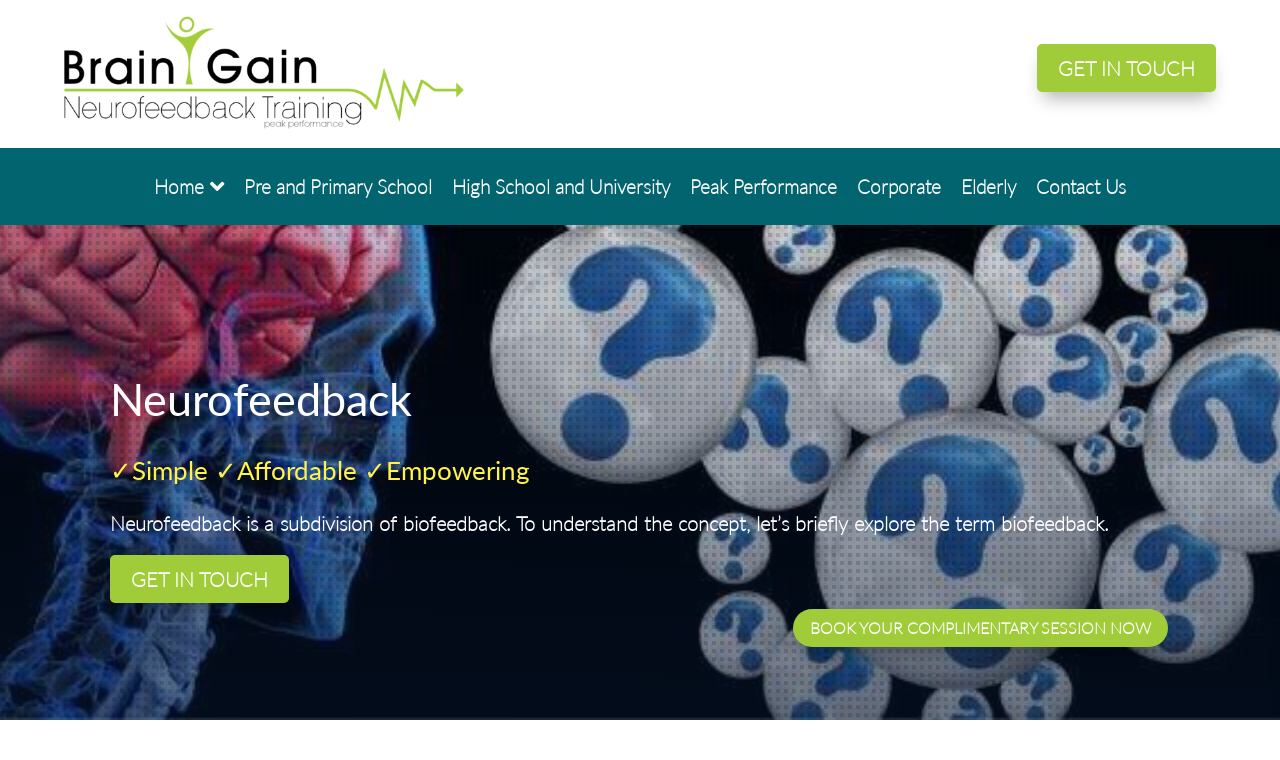

--- FILE ---
content_type: text/html; charset=UTF-8
request_url: https://www.braingainworld.com/neurofeedback/
body_size: 49871
content:
<!DOCTYPE html><html lang="en-GB" prefix="og: https://ogp.me/ns#"><head><meta charset="UTF-8" /><meta http-equiv="X-UA-Compatible" content="IE=edge"><link rel="pingback" href="https://www.braingainworld.com/xmlrpc.php" /> <!--[if lt IE 9]> <script src="https://www.braingainworld.com/wp-content/themes/Divi/js/html5.js" type="text/javascript"></script> <![endif]--> <script type="text/javascript"> document.documentElement.className = 'js'; </script> <script id="diviarea-loader">window.DiviPopupData=window.DiviAreaConfig={"zIndex":1000000,"animateSpeed":400,"triggerClassPrefix":"show-popup-","idAttrib":"data-popup","modalIndicatorClass":"is-modal","blockingIndicatorClass":"is-blocking","defaultShowCloseButton":true,"withCloseClass":"with-close","noCloseClass":"no-close","triggerCloseClass":"close","singletonClass":"single","darkModeClass":"dark","noShadowClass":"no-shadow","altCloseClass":"close-alt","popupSelector":".et_pb_section.popup","initializeOnEvent":"et_pb_after_init_modules","popupWrapperClass":"area-outer-wrap","fullHeightClass":"full-height","openPopupClass":"da-overlay-visible","overlayClass":"da-overlay","exitIndicatorClass":"on-exit","hoverTriggerClass":"on-hover","clickTriggerClass":"on-click","onExitDelay":2000,"notMobileClass":"not-mobile","notTabletClass":"not-tablet","notDesktopClass":"not-desktop","baseContext":"body","activePopupClass":"is-open","closeButtonClass":"da-close","withLoaderClass":"with-loader","debug":false,"ajaxUrl":"https:\/\/www.braingainworld.com\/wp-admin\/admin-ajax.php","sys":[]};var divimode_loader=function(){"use strict";!function(t){t.DiviArea=t.DiviPopup={loaded:!1};var n=t.DiviArea,i=n.Hooks={},o={};function r(t,n,i){var r,e,c;if("string"==typeof t)if(o[t]){if(n)if((r=o[t])&&i)for(c=r.length;c--;)(e=r[c]).callback===n&&e.context===i&&(r[c]=!1);else for(c=r.length;c--;)r[c].callback===n&&(r[c]=!1)}else o[t]=[]}function e(t,n,i,r){if("string"==typeof t){var e={callback:n,priority:i,context:r},c=o[t];c?(c.push(e),c=function(t){var n,i,o,r,e=t.length;for(r=1;r<e;r++)for(n=t[r],i=r;i>0;i--)(o=t[i-1]).priority>n.priority&&(t[i]=o,t[i-1]=n);return t}(c)):c=[e],o[t]=c}}function c(t,n,i){"string"==typeof n&&(n=[n]);var r,e,c=[];for(r=0;r<n.length;r++)Array.prototype.push.apply(c,o[n[r]]);for(e=0;e<c.length;e++){var a=void 0;c[e]&&"function"==typeof c[e].callback&&("filter"===t?void 0!==(a=c[e].callback.apply(c[e].context,i))&&(i[0]=a):c[e].callback.apply(c[e].context,i))}if("filter"===t)return i[0]}i.silent=function(){return i},n.removeFilter=i.removeFilter=function(t,n){r(t,n)},n.removeAction=i.removeAction=function(t,n){r(t,n)},n.applyFilters=i.applyFilters=function(t){for(var n=[],i=arguments.length-1;i-- >0;)n[i]=arguments[i+1];return c("filter",t,n)},n.doAction=i.doAction=function(t){for(var n=[],i=arguments.length-1;i-- >0;)n[i]=arguments[i+1];c("action",t,n)},n.addFilter=i.addFilter=function(n,i,o,r){e(n,i,parseInt(o||10,10),r||t)},n.addAction=i.addAction=function(n,i,o,r){e(n,i,parseInt(o||10,10),r||t)},n.addActionOnce=i.addActionOnce=function(n,i,o,c){e(n,i,parseInt(o||10,10),c||t),e(n,(function(){r(n,i)}),1+parseInt(o||10,10),c||t)}}(window);return{}}(); </script><style id="et-divi-userfonts">@font-face { font-family: "Lato-Thin"; font-display: swap;  src: url("https://www.braingainworld.com/wp-content/uploads/et-fonts/Lato-Thin.ttf") format("truetype"); }</style> <!-- Search Engine Optimization by Rank Math PRO - https://rankmath.com/ --><title>What is Neurofeedback? - Brain Gain</title><link rel="preconnect" href="https://fonts.gstatic.com/" crossorigin/><link rel="preconnect" href="https://fonts.googleapis.com"/><style type="text/css">@font-face {
 font-family: 'Raleway';
 font-style: normal;
 font-weight: 700;
 font-display: swap;
 src: url(https://fonts.gstatic.com/s/raleway/v34/1Ptxg8zYS_SKggPN4iEgvnHyvveLxVs9pbCIPrQ.ttf) format('truetype');
}
@font-face {
 font-family: 'Roboto';
 font-style: normal;
 font-weight: 400;
 font-display: swap;
 src: url(https://fonts.gstatic.com/s/roboto/v32/KFOmCnqEu92Fr1Mu4mxP.ttf) format('truetype');
} </style><link rel="stylesheet" id="siteground-optimizer-combined-css-17cc19d25c64dbccbe8f6370634cf0e9" href="https://www.braingainworld.com/wp-content/uploads/siteground-optimizer-assets/siteground-optimizer-combined-css-17cc19d25c64dbccbe8f6370634cf0e9.css" media="all" /><link rel="preload" href="https://www.braingainworld.com/wp-content/uploads/siteground-optimizer-assets/siteground-optimizer-combined-css-17cc19d25c64dbccbe8f6370634cf0e9.css" as="style"><meta name="description" content="What is neurofeedback? Neurofeedback training is a type of biofeedback that allows people to learn how to control parts of their brain function..."/><meta name="robots" content="follow, index, max-snippet:-1, max-video-preview:-1, max-image-preview:large"/><link rel="canonical" href="https://www.braingainworld.com/neurofeedback/" /><meta property="og:locale" content="en_GB" /><meta property="og:type" content="article" /><meta property="og:title" content="What is Neurofeedback? - Brain Gain" /><meta property="og:description" content="What is neurofeedback? Neurofeedback training is a type of biofeedback that allows people to learn how to control parts of their brain function..." /><meta property="og:url" content="https://www.braingainworld.com/neurofeedback/" /><meta property="og:site_name" content="Brain Gain Neurofeedback Training" /><meta property="article:publisher" content="https://www.facebook.com/braingainneurofeedback" /><meta property="og:updated_time" content="2022-08-28T15:58:25+01:00" /><meta property="og:image" content="https://www.braingainworld.com/wp-content/uploads/2020/02/Neurofeedback_Assessment.jpg" /><meta property="og:image:secure_url" content="https://www.braingainworld.com/wp-content/uploads/2020/02/Neurofeedback_Assessment.jpg" /><meta property="og:image:width" content="700" /><meta property="og:image:height" content="317" /><meta property="og:image:alt" content="Neurofeedback Assessment" /><meta property="og:image:type" content="image/jpeg" /><meta property="article:published_time" content="2017-02-27T10:30:39+00:00" /><meta property="article:modified_time" content="2022-08-28T15:58:25+01:00" /><meta name="twitter:card" content="summary_large_image" /><meta name="twitter:title" content="What is Neurofeedback? - Brain Gain" /><meta name="twitter:description" content="What is neurofeedback? Neurofeedback training is a type of biofeedback that allows people to learn how to control parts of their brain function..." /><meta name="twitter:image" content="https://www.braingainworld.com/wp-content/uploads/2020/02/Neurofeedback_Assessment.jpg" /><meta name="twitter:label1" content="Time to read" /><meta name="twitter:data1" content="9 minutes" /> <script type="application/ld+json" class="rank-math-schema-pro">{"@context":"https://schema.org","@graph":[{"@type":"Organization","@id":"https://www.braingainworld.com/#organization","name":"Brain Gain Neurofeedback Training","url":"https://www.braingainworld.com","sameAs":["https://www.facebook.com/braingainneurofeedback"]},{"@type":"WebSite","@id":"https://www.braingainworld.com/#website","url":"https://www.braingainworld.com","name":"Brain Gain Neurofeedback Training","alternateName":"Brain Gain","publisher":{"@id":"https://www.braingainworld.com/#organization"},"inLanguage":"en-GB"},{"@type":"ImageObject","@id":"https://www.braingainworld.com/wp-content/uploads/2020/02/Neurofeedback_Assessment.jpg","url":"https://www.braingainworld.com/wp-content/uploads/2020/02/Neurofeedback_Assessment.jpg","width":"700","height":"317","caption":"Neurofeedback Assessment","inLanguage":"en-GB"},{"@type":"BreadcrumbList","@id":"https://www.braingainworld.com/neurofeedback/#breadcrumb","itemListElement":[{"@type":"ListItem","position":"1","item":{"@id":"https://www.braingainworld.com","name":"Home"}},{"@type":"ListItem","position":"2","item":{"@id":"https://www.braingainworld.com/neurofeedback/","name":"Neurofeedback"}}]},{"@type":"WebPage","@id":"https://www.braingainworld.com/neurofeedback/#webpage","url":"https://www.braingainworld.com/neurofeedback/","name":"What is Neurofeedback? - Brain Gain","datePublished":"2017-02-27T10:30:39+00:00","dateModified":"2022-08-28T15:58:25+01:00","isPartOf":{"@id":"https://www.braingainworld.com/#website"},"primaryImageOfPage":{"@id":"https://www.braingainworld.com/wp-content/uploads/2020/02/Neurofeedback_Assessment.jpg"},"inLanguage":"en-GB","breadcrumb":{"@id":"https://www.braingainworld.com/neurofeedback/#breadcrumb"}},{"@type":"Person","@id":"https://www.braingainworld.com/author/cobussurveystatz-com/","name":"cobus@surveystatz.com","url":"https://www.braingainworld.com/author/cobussurveystatz-com/","image":{"@type":"ImageObject","@id":"https://secure.gravatar.com/avatar/68989a9ed10b257da08e4341ec1708920a2e6fb571b44a0d2a6db22398134c53?s=96&amp;d=mm&amp;r=g","url":"https://secure.gravatar.com/avatar/68989a9ed10b257da08e4341ec1708920a2e6fb571b44a0d2a6db22398134c53?s=96&amp;d=mm&amp;r=g","caption":"cobus@surveystatz.com","inLanguage":"en-GB"},"sameAs":["https://www.braingainworld.com"],"worksFor":{"@id":"https://www.braingainworld.com/#organization"}},{"@type":"Article","headline":"What is Neurofeedback? - Brain Gain","keywords":"What is neurofeedback","datePublished":"2017-02-27T10:30:39+00:00","dateModified":"2022-08-28T15:58:25+01:00","author":{"@id":"https://www.braingainworld.com/author/cobussurveystatz-com/","name":"cobus@surveystatz.com"},"publisher":{"@id":"https://www.braingainworld.com/#organization"},"description":"What is neurofeedback? Neurofeedback training is a type of biofeedback that allows people to learn how to control parts of their brain function...","name":"What is Neurofeedback? - Brain Gain","@id":"https://www.braingainworld.com/neurofeedback/#richSnippet","isPartOf":{"@id":"https://www.braingainworld.com/neurofeedback/#webpage"},"image":{"@id":"https://www.braingainworld.com/wp-content/uploads/2020/02/Neurofeedback_Assessment.jpg"},"inLanguage":"en-GB","mainEntityOfPage":{"@id":"https://www.braingainworld.com/neurofeedback/#webpage"}}]}</script> <!-- /Rank Math WordPress SEO plugin --><link rel="alternate" type="application/rss+xml" title="Brain Gain &raquo; Feed" href="https://www.braingainworld.com/feed/" /><link rel="alternate" type="application/rss+xml" title="Brain Gain &raquo; Comments Feed" href="https://www.braingainworld.com/comments/feed/" /><link rel="alternate" title="oEmbed (JSON)" type="application/json+oembed" href="https://www.braingainworld.com/wp-json/oembed/1.0/embed?url=https%3A%2F%2Fwww.braingainworld.com%2Fneurofeedback%2F" /><link rel="alternate" title="oEmbed (XML)" type="text/xml+oembed" href="https://www.braingainworld.com/wp-json/oembed/1.0/embed?url=https%3A%2F%2Fwww.braingainworld.com%2Fneurofeedback%2F&#038;format=xml" /><meta content="Divi Child Theme v.3.0.34" name="generator"/><link rel='stylesheet' id='css-divi-area-css' href='https://www.braingainworld.com/wp-content/plugins/popups-for-divi/styles/front.min.css?ver=3.0.9' type='text/css' media='all' /> <style id='css-divi-area-inline-css' type='text/css'> .et_pb_section.popup{display:none}
/*# sourceURL=css-divi-area-inline-css */ </style> <style id='divi-style-parent-inline-inline-css' type='text/css'> /*!
Theme Name: Divi
Theme URI: http://www.elegantthemes.com/gallery/divi/
Version: 4.27.4
Description: Smart. Flexible. Beautiful. Divi is the most powerful theme in our collection.
Author: Elegant Themes
Author URI: http://www.elegantthemes.com
License: GNU General Public License v2
License URI: http://www.gnu.org/licenses/gpl-2.0.html
*/
a,abbr,acronym,address,applet,b,big,blockquote,body,center,cite,code,dd,del,dfn,div,dl,dt,em,fieldset,font,form,h1,h2,h3,h4,h5,h6,html,i,iframe,img,ins,kbd,label,legend,li,object,ol,p,pre,q,s,samp,small,span,strike,strong,sub,sup,tt,u,ul,var{margin:0;padding:0;border:0;outline:0;font-size:100%;-ms-text-size-adjust:100%;-webkit-text-size-adjust:100%;vertical-align:baseline;background:transparent}body{line-height:1}ol,ul{list-style:none}blockquote,q{quotes:none}blockquote:after,blockquote:before,q:after,q:before{content:"";content:none}blockquote{margin:20px 0 30px;border-left:5px solid;padding-left:20px}:focus{outline:0}del{text-decoration:line-through}pre{overflow:auto;padding:10px}figure{margin:0}table{border-collapse:collapse;border-spacing:0}article,aside,footer,header,hgroup,nav,section{display:block}body{font-family:Open Sans,Arial,sans-serif;font-size:14px;color:#666;background-color:#fff;line-height:1.7em;font-weight:500;-webkit-font-smoothing:antialiased;-moz-osx-font-smoothing:grayscale}body.page-template-page-template-blank-php #page-container{padding-top:0!important}body.et_cover_background{background-size:cover!important;background-position:top!important;background-repeat:no-repeat!important;background-attachment:fixed}a{color:#2ea3f2}a,a:hover{text-decoration:none}p{padding-bottom:1em}p:not(.has-background):last-of-type{padding-bottom:0}p.et_normal_padding{padding-bottom:1em}strong{font-weight:700}cite,em,i{font-style:italic}code,pre{font-family:Courier New,monospace;margin-bottom:10px}ins{text-decoration:none}sub,sup{height:0;line-height:1;position:relative;vertical-align:baseline}sup{bottom:.8em}sub{top:.3em}dl{margin:0 0 1.5em}dl dt{font-weight:700}dd{margin-left:1.5em}blockquote p{padding-bottom:0}embed,iframe,object,video{max-width:100%}h1,h2,h3,h4,h5,h6{color:#333;padding-bottom:10px;line-height:1em;font-weight:500}h1 a,h2 a,h3 a,h4 a,h5 a,h6 a{color:inherit}h1{font-size:30px}h2{font-size:26px}h3{font-size:22px}h4{font-size:18px}h5{font-size:16px}h6{font-size:14px}input{-webkit-appearance:none}input[type=checkbox]{-webkit-appearance:checkbox}input[type=radio]{-webkit-appearance:radio}input.text,input.title,input[type=email],input[type=password],input[type=tel],input[type=text],select,textarea{background-color:#fff;border:1px solid #bbb;padding:2px;color:#4e4e4e}input.text:focus,input.title:focus,input[type=text]:focus,select:focus,textarea:focus{border-color:#2d3940;color:#3e3e3e}input.text,input.title,input[type=text],select,textarea{margin:0}textarea{padding:4px}button,input,select,textarea{font-family:inherit}img{max-width:100%;height:auto}.clear{clear:both}br.clear{margin:0;padding:0}.pagination{clear:both}#et_search_icon:hover,.et-social-icon a:hover,.et_password_protected_form .et_submit_button,.form-submit .et_pb_buttontton.alt.disabled,.nav-single a,.posted_in a{color:#2ea3f2}.et-search-form,blockquote{border-color:#2ea3f2}#main-content{background-color:#fff}.container{width:80%;max-width:1080px;margin:auto;position:relative}body:not(.et-tb) #main-content .container,body:not(.et-tb-has-header) #main-content .container{padding-top:58px}.et_full_width_page #main-content .container:before{display:none}.main_title{margin-bottom:20px}.et_password_protected_form .et_submit_button:hover,.form-submit .et_pb_button:hover{background:rgba(0,0,0,.05)}.et_button_icon_visible .et_pb_button{padding-right:2em;padding-left:.7em}.et_button_icon_visible .et_pb_button:after{opacity:1;margin-left:0}.et_button_left .et_pb_button:hover:after{left:.15em}.et_button_left .et_pb_button:after{margin-left:0;left:1em}.et_button_icon_visible.et_button_left .et_pb_button,.et_button_left .et_pb_button:hover,.et_button_left .et_pb_module .et_pb_button:hover{padding-left:2em;padding-right:.7em}.et_button_icon_visible.et_button_left .et_pb_button:after,.et_button_left .et_pb_button:hover:after{left:.15em}.et_password_protected_form .et_submit_button:hover,.form-submit .et_pb_button:hover{padding:.3em 1em}.et_button_no_icon .et_pb_button:after{display:none}.et_button_no_icon.et_button_icon_visible.et_button_left .et_pb_button,.et_button_no_icon.et_button_left .et_pb_button:hover,.et_button_no_icon .et_pb_button,.et_button_no_icon .et_pb_button:hover{padding:.3em 1em!important}.et_button_custom_icon .et_pb_button:after{line-height:1.7em}.et_button_custom_icon.et_button_icon_visible .et_pb_button:after,.et_button_custom_icon .et_pb_button:hover:after{margin-left:.3em}#left-area .post_format-post-format-gallery .wp-block-gallery:first-of-type{padding:0;margin-bottom:-16px}.entry-content table:not(.variations){border:1px solid #eee;margin:0 0 15px;text-align:left;width:100%}.entry-content thead th,.entry-content tr th{color:#555;font-weight:700;padding:9px 24px}.entry-content tr td{border-top:1px solid #eee;padding:6px 24px}#left-area ul,.entry-content ul,.et-l--body ul,.et-l--footer ul,.et-l--header ul{list-style-type:disc;padding:0 0 23px 1em;line-height:26px}#left-area ol,.entry-content ol,.et-l--body ol,.et-l--footer ol,.et-l--header ol{list-style-type:decimal;list-style-position:inside;padding:0 0 23px;line-height:26px}#left-area ul li ul,.entry-content ul li ol{padding:2px 0 2px 20px}#left-area ol li ul,.entry-content ol li ol,.et-l--body ol li ol,.et-l--footer ol li ol,.et-l--header ol li ol{padding:2px 0 2px 35px}#left-area ul.wp-block-gallery{display:-webkit-box;display:-ms-flexbox;display:flex;-ms-flex-wrap:wrap;flex-wrap:wrap;list-style-type:none;padding:0}#left-area ul.products{padding:0!important;line-height:1.7!important;list-style:none!important}.gallery-item a{display:block}.gallery-caption,.gallery-item a{width:90%}#wpadminbar{z-index:100001}#left-area .post-meta{font-size:14px;padding-bottom:15px}#left-area .post-meta a{text-decoration:none;color:#666}#left-area .et_featured_image{padding-bottom:7px}.single .post{padding-bottom:25px}body.single .et_audio_content{margin-bottom:-6px}.nav-single a{text-decoration:none;color:#2ea3f2;font-size:14px;font-weight:400}.nav-previous{float:left}.nav-next{float:right}.et_password_protected_form p input{background-color:#eee;border:none!important;width:100%!important;border-radius:0!important;font-size:14px;color:#999!important;padding:16px!important;-webkit-box-sizing:border-box;box-sizing:border-box}.et_password_protected_form label{display:none}.et_password_protected_form .et_submit_button{font-family:inherit;display:block;float:right;margin:8px auto 0;cursor:pointer}.post-password-required p.nocomments.container{max-width:100%}.post-password-required p.nocomments.container:before{display:none}.aligncenter,div.post .new-post .aligncenter{display:block;margin-left:auto;margin-right:auto}.wp-caption{border:1px solid #ddd;text-align:center;background-color:#f3f3f3;margin-bottom:10px;max-width:96%;padding:8px}.wp-caption.alignleft{margin:0 30px 20px 0}.wp-caption.alignright{margin:0 0 20px 30px}.wp-caption img{margin:0;padding:0;border:0}.wp-caption p.wp-caption-text{font-size:12px;padding:0 4px 5px;margin:0}.alignright{float:right}.alignleft{float:left}img.alignleft{display:inline;float:left;margin-right:15px}img.alignright{display:inline;float:right;margin-left:15px}.page.et_pb_pagebuilder_layout #main-content{background-color:transparent}body #main-content .et_builder_inner_content>h1,body #main-content .et_builder_inner_content>h2,body #main-content .et_builder_inner_content>h3,body #main-content .et_builder_inner_content>h4,body #main-content .et_builder_inner_content>h5,body #main-content .et_builder_inner_content>h6{line-height:1.4em}body #main-content .et_builder_inner_content>p{line-height:1.7em}.wp-block-pullquote{margin:20px 0 30px}.wp-block-pullquote.has-background blockquote{border-left:none}.wp-block-group.has-background{padding:1.5em 1.5em .5em}@media (min-width:981px){#left-area{width:79.125%;padding-bottom:23px}#main-content .container:before{content:"";position:absolute;top:0;height:100%;width:1px;background-color:#e2e2e2}.et_full_width_page #left-area,.et_no_sidebar #left-area{float:none;width:100%!important}.et_full_width_page #left-area{padding-bottom:0}.et_no_sidebar #main-content .container:before{display:none}}@media (max-width:980px){#page-container{padding-top:80px}.et-tb #page-container,.et-tb-has-header #page-container{padding-top:0!important}#left-area,#sidebar{width:100%!important}#main-content .container:before{display:none!important}.et_full_width_page .et_gallery_item:nth-child(4n+1){clear:none}}@media print{#page-container{padding-top:0!important}}#wp-admin-bar-et-use-visual-builder a:before{font-family:ETmodules!important;content:"\e625";font-size:30px!important;width:28px;margin-top:-3px;color:#974df3!important}#wp-admin-bar-et-use-visual-builder:hover a:before{color:#fff!important}#wp-admin-bar-et-use-visual-builder:hover a,#wp-admin-bar-et-use-visual-builder a:hover{transition:background-color .5s ease;-webkit-transition:background-color .5s ease;-moz-transition:background-color .5s ease;background-color:#7e3bd0!important;color:#fff!important}* html .clearfix,:first-child+html .clearfix{zoom:1}.iphone .et_pb_section_video_bg video::-webkit-media-controls-start-playback-button{display:none!important;-webkit-appearance:none}.et_mobile_device .et_pb_section_parallax .et_pb_parallax_css{background-attachment:scroll}.et-social-facebook a.icon:before{content:"\e093"}.et-social-twitter a.icon:before{content:"\e094"}.et-social-google-plus a.icon:before{content:"\e096"}.et-social-instagram a.icon:before{content:"\e09a"}.et-social-rss a.icon:before{content:"\e09e"}.ai1ec-single-event:after{content:" ";display:table;clear:both}.evcal_event_details .evcal_evdata_cell .eventon_details_shading_bot.eventon_details_shading_bot{z-index:3}.wp-block-divi-layout{margin-bottom:1em}*{-webkit-box-sizing:border-box;box-sizing:border-box}#et-info-email:before,#et-info-phone:before,#et_search_icon:before,.comment-reply-link:after,.et-cart-info span:before,.et-pb-arrow-next:before,.et-pb-arrow-prev:before,.et-social-icon a:before,.et_audio_container .mejs-playpause-button button:before,.et_audio_container .mejs-volume-button button:before,.et_overlay:before,.et_password_protected_form .et_submit_button:after,.et_pb_button:after,.et_pb_contact_reset:after,.et_pb_contact_submit:after,.et_pb_font_icon:before,.et_pb_newsletter_button:after,.et_pb_pricing_table_button:after,.et_pb_promo_button:after,.et_pb_testimonial:before,.et_pb_toggle_title:before,.form-submit .et_pb_button:after,.mobile_menu_bar:before,a.et_pb_more_button:after{font-family:ETmodules!important;speak:none;font-style:normal;font-weight:400;-webkit-font-feature-settings:normal;font-feature-settings:normal;font-variant:normal;text-transform:none;line-height:1;-webkit-font-smoothing:antialiased;-moz-osx-font-smoothing:grayscale;text-shadow:0 0;direction:ltr}.et-pb-icon,.et_pb_custom_button_icon.et_pb_button:after,.et_pb_login .et_pb_custom_button_icon.et_pb_button:after,.et_pb_woo_custom_button_icon .button.et_pb_custom_button_icon.et_pb_button:after,.et_pb_woo_custom_button_icon .button.et_pb_custom_button_icon.et_pb_button:hover:after{content:attr(data-icon)}.et-pb-icon{font-family:ETmodules;speak:none;font-weight:400;-webkit-font-feature-settings:normal;font-feature-settings:normal;font-variant:normal;text-transform:none;line-height:1;-webkit-font-smoothing:antialiased;font-size:96px;font-style:normal;display:inline-block;-webkit-box-sizing:border-box;box-sizing:border-box;direction:ltr}#et-ajax-saving{display:none;-webkit-transition:background .3s,-webkit-box-shadow .3s;transition:background .3s,-webkit-box-shadow .3s;transition:background .3s,box-shadow .3s;transition:background .3s,box-shadow .3s,-webkit-box-shadow .3s;-webkit-box-shadow:rgba(0,139,219,.247059) 0 0 60px;box-shadow:0 0 60px rgba(0,139,219,.247059);position:fixed;top:50%;left:50%;width:50px;height:50px;background:#fff;border-radius:50px;margin:-25px 0 0 -25px;z-index:999999;text-align:center}#et-ajax-saving img{margin:9px}.et-safe-mode-indicator,.et-safe-mode-indicator:focus,.et-safe-mode-indicator:hover{-webkit-box-shadow:0 5px 10px rgba(41,196,169,.15);box-shadow:0 5px 10px rgba(41,196,169,.15);background:#29c4a9;color:#fff;font-size:14px;font-weight:600;padding:12px;line-height:16px;border-radius:3px;position:fixed;bottom:30px;right:30px;z-index:999999;text-decoration:none;font-family:Open Sans,sans-serif;-webkit-font-smoothing:antialiased;-moz-osx-font-smoothing:grayscale}.et_pb_button{font-size:20px;font-weight:500;padding:.3em 1em;line-height:1.7em!important;background-color:transparent;background-size:cover;background-position:50%;background-repeat:no-repeat;border:2px solid;border-radius:3px;-webkit-transition-duration:.2s;transition-duration:.2s;-webkit-transition-property:all!important;transition-property:all!important}.et_pb_button,.et_pb_button_inner{position:relative}.et_pb_button:hover,.et_pb_module .et_pb_button:hover{border:2px solid transparent;padding:.3em 2em .3em .7em}.et_pb_button:hover{background-color:hsla(0,0%,100%,.2)}.et_pb_bg_layout_light.et_pb_button:hover,.et_pb_bg_layout_light .et_pb_button:hover{background-color:rgba(0,0,0,.05)}.et_pb_button:after,.et_pb_button:before{font-size:32px;line-height:1em;content:"\35";opacity:0;position:absolute;margin-left:-1em;-webkit-transition:all .2s;transition:all .2s;text-transform:none;-webkit-font-feature-settings:"kern" off;font-feature-settings:"kern" off;font-variant:none;font-style:normal;font-weight:400;text-shadow:none}.et_pb_button.et_hover_enabled:hover:after,.et_pb_button.et_pb_hovered:hover:after{-webkit-transition:none!important;transition:none!important}.et_pb_button:before{display:none}.et_pb_button:hover:after{opacity:1;margin-left:0}.et_pb_column_1_3 h1,.et_pb_column_1_4 h1,.et_pb_column_1_5 h1,.et_pb_column_1_6 h1,.et_pb_column_2_5 h1{font-size:26px}.et_pb_column_1_3 h2,.et_pb_column_1_4 h2,.et_pb_column_1_5 h2,.et_pb_column_1_6 h2,.et_pb_column_2_5 h2{font-size:23px}.et_pb_column_1_3 h3,.et_pb_column_1_4 h3,.et_pb_column_1_5 h3,.et_pb_column_1_6 h3,.et_pb_column_2_5 h3{font-size:20px}.et_pb_column_1_3 h4,.et_pb_column_1_4 h4,.et_pb_column_1_5 h4,.et_pb_column_1_6 h4,.et_pb_column_2_5 h4{font-size:18px}.et_pb_column_1_3 h5,.et_pb_column_1_4 h5,.et_pb_column_1_5 h5,.et_pb_column_1_6 h5,.et_pb_column_2_5 h5{font-size:16px}.et_pb_column_1_3 h6,.et_pb_column_1_4 h6,.et_pb_column_1_5 h6,.et_pb_column_1_6 h6,.et_pb_column_2_5 h6{font-size:15px}.et_pb_bg_layout_dark,.et_pb_bg_layout_dark h1,.et_pb_bg_layout_dark h2,.et_pb_bg_layout_dark h3,.et_pb_bg_layout_dark h4,.et_pb_bg_layout_dark h5,.et_pb_bg_layout_dark h6{color:#fff!important}.et_pb_module.et_pb_text_align_left{text-align:left}.et_pb_module.et_pb_text_align_center{text-align:center}.et_pb_module.et_pb_text_align_right{text-align:right}.et_pb_module.et_pb_text_align_justified{text-align:justify}.clearfix:after{visibility:hidden;display:block;font-size:0;content:" ";clear:both;height:0}.et_pb_bg_layout_light .et_pb_more_button{color:#2ea3f2}.et_builder_inner_content{position:relative;z-index:1}header .et_builder_inner_content{z-index:2}.et_pb_css_mix_blend_mode_passthrough{mix-blend-mode:unset!important}.et_pb_image_container{margin:-20px -20px 29px}.et_pb_module_inner{position:relative}.et_hover_enabled_preview{z-index:2}.et_hover_enabled:hover{position:relative;z-index:2}.et_pb_all_tabs,.et_pb_module,.et_pb_posts_nav a,.et_pb_tab,.et_pb_with_background{position:relative;background-size:cover;background-position:50%;background-repeat:no-repeat}.et_pb_background_mask,.et_pb_background_pattern{bottom:0;left:0;position:absolute;right:0;top:0}.et_pb_background_mask{background-size:calc(100% + 2px) calc(100% + 2px);background-repeat:no-repeat;background-position:50%;overflow:hidden}.et_pb_background_pattern{background-position:0 0;background-repeat:repeat}.et_pb_with_border{position:relative;border:0 solid #333}.post-password-required .et_pb_row{padding:0;width:100%}.post-password-required .et_password_protected_form{min-height:0}body.et_pb_pagebuilder_layout.et_pb_show_title .post-password-required .et_password_protected_form h1,body:not(.et_pb_pagebuilder_layout) .post-password-required .et_password_protected_form h1{display:none}.et_pb_no_bg{padding:0!important}.et_overlay.et_pb_inline_icon:before,.et_pb_inline_icon:before{content:attr(data-icon)}.et_pb_more_button{color:inherit;text-shadow:none;text-decoration:none;display:inline-block;margin-top:20px}.et_parallax_bg_wrap{overflow:hidden;position:absolute;top:0;right:0;bottom:0;left:0}.et_parallax_bg{background-repeat:no-repeat;background-position:top;background-size:cover;position:absolute;bottom:0;left:0;width:100%;height:100%;display:block}.et_parallax_bg.et_parallax_bg__hover,.et_parallax_bg.et_parallax_bg_phone,.et_parallax_bg.et_parallax_bg_tablet,.et_parallax_gradient.et_parallax_gradient__hover,.et_parallax_gradient.et_parallax_gradient_phone,.et_parallax_gradient.et_parallax_gradient_tablet,.et_pb_section_parallax_hover:hover .et_parallax_bg:not(.et_parallax_bg__hover),.et_pb_section_parallax_hover:hover .et_parallax_gradient:not(.et_parallax_gradient__hover){display:none}.et_pb_section_parallax_hover:hover .et_parallax_bg.et_parallax_bg__hover,.et_pb_section_parallax_hover:hover .et_parallax_gradient.et_parallax_gradient__hover{display:block}.et_parallax_gradient{bottom:0;display:block;left:0;position:absolute;right:0;top:0}.et_pb_module.et_pb_section_parallax,.et_pb_posts_nav a.et_pb_section_parallax,.et_pb_tab.et_pb_section_parallax{position:relative}.et_pb_section_parallax .et_pb_parallax_css,.et_pb_slides .et_parallax_bg.et_pb_parallax_css{background-attachment:fixed}body.et-bfb .et_pb_section_parallax .et_pb_parallax_css,body.et-bfb .et_pb_slides .et_parallax_bg.et_pb_parallax_css{background-attachment:scroll;bottom:auto}.et_pb_section_parallax.et_pb_column .et_pb_module,.et_pb_section_parallax.et_pb_row .et_pb_column,.et_pb_section_parallax.et_pb_row .et_pb_module{z-index:9;position:relative}.et_pb_more_button:hover:after{opacity:1;margin-left:0}.et_pb_preload .et_pb_section_video_bg,.et_pb_preload>div{visibility:hidden}.et_pb_preload,.et_pb_section.et_pb_section_video.et_pb_preload{position:relative;background:#464646!important}.et_pb_preload:before{content:"";position:absolute;top:50%;left:50%;background:url(https://www.braingainworld.com/wp-content/themes/Divi/includes/builder/styles/images/preloader.gif) no-repeat;border-radius:32px;width:32px;height:32px;margin:-16px 0 0 -16px}.box-shadow-overlay{position:absolute;top:0;left:0;width:100%;height:100%;z-index:10;pointer-events:none}.et_pb_section>.box-shadow-overlay~.et_pb_row{z-index:11}body.safari .section_has_divider{will-change:transform}.et_pb_row>.box-shadow-overlay{z-index:8}.has-box-shadow-overlay{position:relative}.et_clickable{cursor:pointer}.screen-reader-text{border:0;clip:rect(1px,1px,1px,1px);-webkit-clip-path:inset(50%);clip-path:inset(50%);height:1px;margin:-1px;overflow:hidden;padding:0;position:absolute!important;width:1px;word-wrap:normal!important}.et_multi_view_hidden,.et_multi_view_hidden_image{display:none!important}@keyframes multi-view-image-fade{0%{opacity:0}10%{opacity:.1}20%{opacity:.2}30%{opacity:.3}40%{opacity:.4}50%{opacity:.5}60%{opacity:.6}70%{opacity:.7}80%{opacity:.8}90%{opacity:.9}to{opacity:1}}.et_multi_view_image__loading{visibility:hidden}.et_multi_view_image__loaded{-webkit-animation:multi-view-image-fade .5s;animation:multi-view-image-fade .5s}#et-pb-motion-effects-offset-tracker{visibility:hidden!important;opacity:0;position:absolute;top:0;left:0}.et-pb-before-scroll-animation{opacity:0}header.et-l.et-l--header:after{clear:both;display:block;content:""}.et_pb_module{-webkit-animation-timing-function:linear;animation-timing-function:linear;-webkit-animation-duration:.2s;animation-duration:.2s}@-webkit-keyframes fadeBottom{0%{opacity:0;-webkit-transform:translateY(10%);transform:translateY(10%)}to{opacity:1;-webkit-transform:translateY(0);transform:translateY(0)}}@keyframes fadeBottom{0%{opacity:0;-webkit-transform:translateY(10%);transform:translateY(10%)}to{opacity:1;-webkit-transform:translateY(0);transform:translateY(0)}}@-webkit-keyframes fadeLeft{0%{opacity:0;-webkit-transform:translateX(-10%);transform:translateX(-10%)}to{opacity:1;-webkit-transform:translateX(0);transform:translateX(0)}}@keyframes fadeLeft{0%{opacity:0;-webkit-transform:translateX(-10%);transform:translateX(-10%)}to{opacity:1;-webkit-transform:translateX(0);transform:translateX(0)}}@-webkit-keyframes fadeRight{0%{opacity:0;-webkit-transform:translateX(10%);transform:translateX(10%)}to{opacity:1;-webkit-transform:translateX(0);transform:translateX(0)}}@keyframes fadeRight{0%{opacity:0;-webkit-transform:translateX(10%);transform:translateX(10%)}to{opacity:1;-webkit-transform:translateX(0);transform:translateX(0)}}@-webkit-keyframes fadeTop{0%{opacity:0;-webkit-transform:translateY(-10%);transform:translateY(-10%)}to{opacity:1;-webkit-transform:translateX(0);transform:translateX(0)}}@keyframes fadeTop{0%{opacity:0;-webkit-transform:translateY(-10%);transform:translateY(-10%)}to{opacity:1;-webkit-transform:translateX(0);transform:translateX(0)}}@-webkit-keyframes fadeIn{0%{opacity:0}to{opacity:1}}@keyframes fadeIn{0%{opacity:0}to{opacity:1}}.et-waypoint:not(.et_pb_counters){opacity:0}@media (min-width:981px){.et_pb_section.et_section_specialty div.et_pb_row .et_pb_column .et_pb_column .et_pb_module.et-last-child,.et_pb_section.et_section_specialty div.et_pb_row .et_pb_column .et_pb_column .et_pb_module:last-child,.et_pb_section.et_section_specialty div.et_pb_row .et_pb_column .et_pb_row_inner .et_pb_column .et_pb_module.et-last-child,.et_pb_section.et_section_specialty div.et_pb_row .et_pb_column .et_pb_row_inner .et_pb_column .et_pb_module:last-child,.et_pb_section div.et_pb_row .et_pb_column .et_pb_module.et-last-child,.et_pb_section div.et_pb_row .et_pb_column .et_pb_module:last-child{margin-bottom:0}}@media (max-width:980px){.et_overlay.et_pb_inline_icon_tablet:before,.et_pb_inline_icon_tablet:before{content:attr(data-icon-tablet)}.et_parallax_bg.et_parallax_bg_tablet_exist,.et_parallax_gradient.et_parallax_gradient_tablet_exist{display:none}.et_parallax_bg.et_parallax_bg_tablet,.et_parallax_gradient.et_parallax_gradient_tablet{display:block}.et_pb_column .et_pb_module{margin-bottom:30px}.et_pb_row .et_pb_column .et_pb_module.et-last-child,.et_pb_row .et_pb_column .et_pb_module:last-child,.et_section_specialty .et_pb_row .et_pb_column .et_pb_module.et-last-child,.et_section_specialty .et_pb_row .et_pb_column .et_pb_module:last-child{margin-bottom:0}.et_pb_more_button{display:inline-block!important}.et_pb_bg_layout_light_tablet.et_pb_button,.et_pb_bg_layout_light_tablet.et_pb_module.et_pb_button,.et_pb_bg_layout_light_tablet .et_pb_more_button{color:#2ea3f2}.et_pb_bg_layout_light_tablet .et_pb_forgot_password a{color:#666}.et_pb_bg_layout_light_tablet h1,.et_pb_bg_layout_light_tablet h2,.et_pb_bg_layout_light_tablet h3,.et_pb_bg_layout_light_tablet h4,.et_pb_bg_layout_light_tablet h5,.et_pb_bg_layout_light_tablet h6{color:#333!important}.et_pb_module .et_pb_bg_layout_light_tablet.et_pb_button{color:#2ea3f2!important}.et_pb_bg_layout_light_tablet{color:#666!important}.et_pb_bg_layout_dark_tablet,.et_pb_bg_layout_dark_tablet h1,.et_pb_bg_layout_dark_tablet h2,.et_pb_bg_layout_dark_tablet h3,.et_pb_bg_layout_dark_tablet h4,.et_pb_bg_layout_dark_tablet h5,.et_pb_bg_layout_dark_tablet h6{color:#fff!important}.et_pb_bg_layout_dark_tablet.et_pb_button,.et_pb_bg_layout_dark_tablet.et_pb_module.et_pb_button,.et_pb_bg_layout_dark_tablet .et_pb_more_button{color:inherit}.et_pb_bg_layout_dark_tablet .et_pb_forgot_password a{color:#fff}.et_pb_module.et_pb_text_align_left-tablet{text-align:left}.et_pb_module.et_pb_text_align_center-tablet{text-align:center}.et_pb_module.et_pb_text_align_right-tablet{text-align:right}.et_pb_module.et_pb_text_align_justified-tablet{text-align:justify}}@media (max-width:767px){.et_pb_more_button{display:inline-block!important}.et_overlay.et_pb_inline_icon_phone:before,.et_pb_inline_icon_phone:before{content:attr(data-icon-phone)}.et_parallax_bg.et_parallax_bg_phone_exist,.et_parallax_gradient.et_parallax_gradient_phone_exist{display:none}.et_parallax_bg.et_parallax_bg_phone,.et_parallax_gradient.et_parallax_gradient_phone{display:block}.et-hide-mobile{display:none!important}.et_pb_bg_layout_light_phone.et_pb_button,.et_pb_bg_layout_light_phone.et_pb_module.et_pb_button,.et_pb_bg_layout_light_phone .et_pb_more_button{color:#2ea3f2}.et_pb_bg_layout_light_phone .et_pb_forgot_password a{color:#666}.et_pb_bg_layout_light_phone h1,.et_pb_bg_layout_light_phone h2,.et_pb_bg_layout_light_phone h3,.et_pb_bg_layout_light_phone h4,.et_pb_bg_layout_light_phone h5,.et_pb_bg_layout_light_phone h6{color:#333!important}.et_pb_module .et_pb_bg_layout_light_phone.et_pb_button{color:#2ea3f2!important}.et_pb_bg_layout_light_phone{color:#666!important}.et_pb_bg_layout_dark_phone,.et_pb_bg_layout_dark_phone h1,.et_pb_bg_layout_dark_phone h2,.et_pb_bg_layout_dark_phone h3,.et_pb_bg_layout_dark_phone h4,.et_pb_bg_layout_dark_phone h5,.et_pb_bg_layout_dark_phone h6{color:#fff!important}.et_pb_bg_layout_dark_phone.et_pb_button,.et_pb_bg_layout_dark_phone.et_pb_module.et_pb_button,.et_pb_bg_layout_dark_phone .et_pb_more_button{color:inherit}.et_pb_module .et_pb_bg_layout_dark_phone.et_pb_button{color:#fff!important}.et_pb_bg_layout_dark_phone .et_pb_forgot_password a{color:#fff}.et_pb_module.et_pb_text_align_left-phone{text-align:left}.et_pb_module.et_pb_text_align_center-phone{text-align:center}.et_pb_module.et_pb_text_align_right-phone{text-align:right}.et_pb_module.et_pb_text_align_justified-phone{text-align:justify}}@media (max-width:479px){a.et_pb_more_button{display:block}}@media (min-width:768px) and (max-width:980px){[data-et-multi-view-load-tablet-hidden=true]:not(.et_multi_view_swapped){display:none!important}}@media (max-width:767px){[data-et-multi-view-load-phone-hidden=true]:not(.et_multi_view_swapped){display:none!important}}.et_pb_menu.et_pb_menu--style-inline_centered_logo .et_pb_menu__menu nav ul{-webkit-box-pack:center;-ms-flex-pack:center;justify-content:center}@-webkit-keyframes multi-view-image-fade{0%{-webkit-transform:scale(1);transform:scale(1);opacity:1}50%{-webkit-transform:scale(1.01);transform:scale(1.01);opacity:1}to{-webkit-transform:scale(1);transform:scale(1);opacity:1}}
/*# sourceURL=divi-style-parent-inline-inline-css */ </style> <style id='divi-dynamic-critical-inline-css' type='text/css'> @font-face{font-family:ETmodules;font-display:block;src:url(//www.braingainworld.com/wp-content/themes/Divi/core/admin/fonts/modules/all/modules.eot);src:url(//www.braingainworld.com/wp-content/themes/Divi/core/admin/fonts/modules/all/modules.eot?#iefix) format("embedded-opentype"),url(//www.braingainworld.com/wp-content/themes/Divi/core/admin/fonts/modules/all/modules.woff) format("woff"),url(//www.braingainworld.com/wp-content/themes/Divi/core/admin/fonts/modules/all/modules.ttf) format("truetype"),url(//www.braingainworld.com/wp-content/themes/Divi/core/admin/fonts/modules/all/modules.svg#ETmodules) format("svg");font-weight:400;font-style:normal}
@font-face{font-family:FontAwesome;font-style:normal;font-weight:400;font-display:block;src:url(//www.braingainworld.com/wp-content/themes/Divi/core/admin/fonts/fontawesome/fa-regular-400.eot);src:url(//www.braingainworld.com/wp-content/themes/Divi/core/admin/fonts/fontawesome/fa-regular-400.eot?#iefix) format("embedded-opentype"),url(//www.braingainworld.com/wp-content/themes/Divi/core/admin/fonts/fontawesome/fa-regular-400.woff2) format("woff2"),url(//www.braingainworld.com/wp-content/themes/Divi/core/admin/fonts/fontawesome/fa-regular-400.woff) format("woff"),url(//www.braingainworld.com/wp-content/themes/Divi/core/admin/fonts/fontawesome/fa-regular-400.ttf) format("truetype"),url(//www.braingainworld.com/wp-content/themes/Divi/core/admin/fonts/fontawesome/fa-regular-400.svg#fontawesome) format("svg")}@font-face{font-family:FontAwesome;font-style:normal;font-weight:900;font-display:block;src:url(//www.braingainworld.com/wp-content/themes/Divi/core/admin/fonts/fontawesome/fa-solid-900.eot);src:url(//www.braingainworld.com/wp-content/themes/Divi/core/admin/fonts/fontawesome/fa-solid-900.eot?#iefix) format("embedded-opentype"),url(//www.braingainworld.com/wp-content/themes/Divi/core/admin/fonts/fontawesome/fa-solid-900.woff2) format("woff2"),url(//www.braingainworld.com/wp-content/themes/Divi/core/admin/fonts/fontawesome/fa-solid-900.woff) format("woff"),url(//www.braingainworld.com/wp-content/themes/Divi/core/admin/fonts/fontawesome/fa-solid-900.ttf) format("truetype"),url(//www.braingainworld.com/wp-content/themes/Divi/core/admin/fonts/fontawesome/fa-solid-900.svg#fontawesome) format("svg")}@font-face{font-family:FontAwesome;font-style:normal;font-weight:400;font-display:block;src:url(//www.braingainworld.com/wp-content/themes/Divi/core/admin/fonts/fontawesome/fa-brands-400.eot);src:url(//www.braingainworld.com/wp-content/themes/Divi/core/admin/fonts/fontawesome/fa-brands-400.eot?#iefix) format("embedded-opentype"),url(//www.braingainworld.com/wp-content/themes/Divi/core/admin/fonts/fontawesome/fa-brands-400.woff2) format("woff2"),url(//www.braingainworld.com/wp-content/themes/Divi/core/admin/fonts/fontawesome/fa-brands-400.woff) format("woff"),url(//www.braingainworld.com/wp-content/themes/Divi/core/admin/fonts/fontawesome/fa-brands-400.ttf) format("truetype"),url(//www.braingainworld.com/wp-content/themes/Divi/core/admin/fonts/fontawesome/fa-brands-400.svg#fontawesome) format("svg")}
@media (min-width:981px){.et_pb_gutters3 .et_pb_column,.et_pb_gutters3.et_pb_row .et_pb_column{margin-right:5.5%}.et_pb_gutters3 .et_pb_column_4_4,.et_pb_gutters3.et_pb_row .et_pb_column_4_4{width:100%}.et_pb_gutters3 .et_pb_column_4_4 .et_pb_module,.et_pb_gutters3.et_pb_row .et_pb_column_4_4 .et_pb_module{margin-bottom:2.75%}.et_pb_gutters3 .et_pb_column_3_4,.et_pb_gutters3.et_pb_row .et_pb_column_3_4{width:73.625%}.et_pb_gutters3 .et_pb_column_3_4 .et_pb_module,.et_pb_gutters3.et_pb_row .et_pb_column_3_4 .et_pb_module{margin-bottom:3.735%}.et_pb_gutters3 .et_pb_column_2_3,.et_pb_gutters3.et_pb_row .et_pb_column_2_3{width:64.833%}.et_pb_gutters3 .et_pb_column_2_3 .et_pb_module,.et_pb_gutters3.et_pb_row .et_pb_column_2_3 .et_pb_module{margin-bottom:4.242%}.et_pb_gutters3 .et_pb_column_3_5,.et_pb_gutters3.et_pb_row .et_pb_column_3_5{width:57.8%}.et_pb_gutters3 .et_pb_column_3_5 .et_pb_module,.et_pb_gutters3.et_pb_row .et_pb_column_3_5 .et_pb_module{margin-bottom:4.758%}.et_pb_gutters3 .et_pb_column_1_2,.et_pb_gutters3.et_pb_row .et_pb_column_1_2{width:47.25%}.et_pb_gutters3 .et_pb_column_1_2 .et_pb_module,.et_pb_gutters3.et_pb_row .et_pb_column_1_2 .et_pb_module{margin-bottom:5.82%}.et_pb_gutters3 .et_pb_column_2_5,.et_pb_gutters3.et_pb_row .et_pb_column_2_5{width:36.7%}.et_pb_gutters3 .et_pb_column_2_5 .et_pb_module,.et_pb_gutters3.et_pb_row .et_pb_column_2_5 .et_pb_module{margin-bottom:7.493%}.et_pb_gutters3 .et_pb_column_1_3,.et_pb_gutters3.et_pb_row .et_pb_column_1_3{width:29.6667%}.et_pb_gutters3 .et_pb_column_1_3 .et_pb_module,.et_pb_gutters3.et_pb_row .et_pb_column_1_3 .et_pb_module{margin-bottom:9.27%}.et_pb_gutters3 .et_pb_column_1_4,.et_pb_gutters3.et_pb_row .et_pb_column_1_4{width:20.875%}.et_pb_gutters3 .et_pb_column_1_4 .et_pb_module,.et_pb_gutters3.et_pb_row .et_pb_column_1_4 .et_pb_module{margin-bottom:13.174%}.et_pb_gutters3 .et_pb_column_1_5,.et_pb_gutters3.et_pb_row .et_pb_column_1_5{width:15.6%}.et_pb_gutters3 .et_pb_column_1_5 .et_pb_module,.et_pb_gutters3.et_pb_row .et_pb_column_1_5 .et_pb_module{margin-bottom:17.628%}.et_pb_gutters3 .et_pb_column_1_6,.et_pb_gutters3.et_pb_row .et_pb_column_1_6{width:12.0833%}.et_pb_gutters3 .et_pb_column_1_6 .et_pb_module,.et_pb_gutters3.et_pb_row .et_pb_column_1_6 .et_pb_module{margin-bottom:22.759%}.et_pb_gutters3 .et_full_width_page.woocommerce-page ul.products li.product{width:20.875%;margin-right:5.5%;margin-bottom:5.5%}.et_pb_gutters3.et_left_sidebar.woocommerce-page #main-content ul.products li.product,.et_pb_gutters3.et_right_sidebar.woocommerce-page #main-content ul.products li.product{width:28.353%;margin-right:7.47%}.et_pb_gutters3.et_left_sidebar.woocommerce-page #main-content ul.products.columns-1 li.product,.et_pb_gutters3.et_right_sidebar.woocommerce-page #main-content ul.products.columns-1 li.product{width:100%;margin-right:0}.et_pb_gutters3.et_left_sidebar.woocommerce-page #main-content ul.products.columns-2 li.product,.et_pb_gutters3.et_right_sidebar.woocommerce-page #main-content ul.products.columns-2 li.product{width:48%;margin-right:4%}.et_pb_gutters3.et_left_sidebar.woocommerce-page #main-content ul.products.columns-2 li:nth-child(2n+2),.et_pb_gutters3.et_right_sidebar.woocommerce-page #main-content ul.products.columns-2 li:nth-child(2n+2){margin-right:0}.et_pb_gutters3.et_left_sidebar.woocommerce-page #main-content ul.products.columns-2 li:nth-child(3n+1),.et_pb_gutters3.et_right_sidebar.woocommerce-page #main-content ul.products.columns-2 li:nth-child(3n+1){clear:none}}
@media (min-width:981px){.et_pb_gutters3 .et_pb_column .et_pb_blog_grid .column.size-1of1 .et_pb_post:last-child,.et_pb_gutters3 .et_pb_column .et_pb_blog_grid .column.size-1of2 .et_pb_post:last-child,.et_pb_gutters3 .et_pb_column .et_pb_blog_grid .column.size-1of3 .et_pb_post:last-child,.et_pb_gutters3.et_pb_row .et_pb_column .et_pb_blog_grid .column.size-1of1 .et_pb_post:last-child,.et_pb_gutters3.et_pb_row .et_pb_column .et_pb_blog_grid .column.size-1of2 .et_pb_post:last-child,.et_pb_gutters3.et_pb_row .et_pb_column .et_pb_blog_grid .column.size-1of3 .et_pb_post:last-child{margin-bottom:30px}.et_pb_gutters3 .et_pb_column_4_4 .et_pb_grid_item,.et_pb_gutters3 .et_pb_column_4_4 .et_pb_shop_grid .woocommerce ul.products li.product,.et_pb_gutters3 .et_pb_column_4_4 .et_pb_widget,.et_pb_gutters3.et_pb_row .et_pb_column_4_4 .et_pb_grid_item,.et_pb_gutters3.et_pb_row .et_pb_column_4_4 .et_pb_shop_grid .woocommerce ul.products li.product,.et_pb_gutters3.et_pb_row .et_pb_column_4_4 .et_pb_widget{width:20.875%;margin-right:5.5%;margin-bottom:5.5%}.et_pb_gutters3 .et_pb_column_4_4 .et_pb_blog_grid .column.size-1of3,.et_pb_gutters3.et_pb_row .et_pb_column_4_4 .et_pb_blog_grid .column.size-1of3{width:29.667%;margin-right:5.5%}.et_pb_gutters3 .et_pb_column_4_4 .et_pb_blog_grid .column.size-1of3 .et_pb_post,.et_pb_gutters3.et_pb_row .et_pb_column_4_4 .et_pb_blog_grid .column.size-1of3 .et_pb_post{margin-bottom:18.539%}.et_pb_gutters3 .et_pb_column_3_4 .et_pb_grid_item,.et_pb_gutters3 .et_pb_column_3_4 .et_pb_shop_grid .woocommerce ul.products li.product,.et_pb_gutters3 .et_pb_column_3_4 .et_pb_widget,.et_pb_gutters3.et_pb_row .et_pb_column_3_4 .et_pb_grid_item,.et_pb_gutters3.et_pb_row .et_pb_column_3_4 .et_pb_shop_grid .woocommerce ul.products li.product,.et_pb_gutters3.et_pb_row .et_pb_column_3_4 .et_pb_widget{width:28.353%;margin-right:7.47%;margin-bottom:7.47%}.et_pb_gutters3 .et_pb_column_3_4 .et_pb_blog_grid .column.size-1of2,.et_pb_gutters3.et_pb_row .et_pb_column_3_4 .et_pb_blog_grid .column.size-1of2{width:46.265%;margin-right:7.47%}.et_pb_gutters3 .et_pb_column_3_4 .et_pb_blog_grid .column.size-1of2 .et_pb_post,.et_pb_gutters3.et_pb_row .et_pb_column_3_4 .et_pb_blog_grid .column.size-1of2 .et_pb_post{margin-bottom:14.941%}.et_pb_gutters3 .et_pb_column_2_3 .et_pb_grid_item,.et_pb_gutters3 .et_pb_column_2_3 .et_pb_shop_grid .woocommerce ul.products li.product,.et_pb_gutters3 .et_pb_column_2_3 .et_pb_widget,.et_pb_gutters3.et_pb_row .et_pb_column_2_3 .et_pb_grid_item,.et_pb_gutters3.et_pb_row .et_pb_column_2_3 .et_pb_shop_grid .woocommerce ul.products li.product,.et_pb_gutters3.et_pb_row .et_pb_column_2_3 .et_pb_widget{width:45.758%;margin-right:8.483%;margin-bottom:8.483%}.et_pb_gutters3 .et_pb_column_2_3 .et_pb_blog_grid .column.size-1of2,.et_pb_gutters3.et_pb_row .et_pb_column_2_3 .et_pb_blog_grid .column.size-1of2{width:45.758%;margin-right:8.483%}.et_pb_gutters3 .et_pb_column_2_3 .et_pb_blog_grid .column.size-1of2 .et_pb_post,.et_pb_gutters3.et_pb_row .et_pb_column_2_3 .et_pb_blog_grid .column.size-1of2 .et_pb_post{margin-bottom:16.967%}.et_pb_gutters3 .et_pb_column_3_5 .et_pb_grid_item,.et_pb_gutters3 .et_pb_column_3_5 .et_pb_shop_grid .woocommerce ul.products li.product,.et_pb_gutters3 .et_pb_column_3_5 .et_pb_widget,.et_pb_gutters3.et_pb_row .et_pb_column_3_5 .et_pb_grid_item,.et_pb_gutters3.et_pb_row .et_pb_column_3_5 .et_pb_shop_grid .woocommerce ul.products li.product,.et_pb_gutters3.et_pb_row .et_pb_column_3_5 .et_pb_widget{width:45.242%;margin-right:9.516%;margin-bottom:9.516%}.et_pb_gutters3 .et_pb_column_3_5 .et_pb_blog_grid .column.size-1of1,.et_pb_gutters3.et_pb_row .et_pb_column_3_5 .et_pb_blog_grid .column.size-1of1{width:100%;margin-right:0}.et_pb_gutters3 .et_pb_column_3_5 .et_pb_blog_grid .column.size-1of1 .et_pb_post,.et_pb_gutters3.et_pb_row .et_pb_column_3_5 .et_pb_blog_grid .column.size-1of1 .et_pb_post{margin-bottom:9.516%}.et_pb_gutters3 .et_pb_column_1_2 .et_pb_grid_item,.et_pb_gutters3 .et_pb_column_1_2 .et_pb_shop_grid .woocommerce ul.products li.product,.et_pb_gutters3 .et_pb_column_1_2 .et_pb_widget,.et_pb_gutters3.et_pb_row .et_pb_column_1_2 .et_pb_grid_item,.et_pb_gutters3.et_pb_row .et_pb_column_1_2 .et_pb_shop_grid .woocommerce ul.products li.product,.et_pb_gutters3.et_pb_row .et_pb_column_1_2 .et_pb_widget{width:44.18%;margin-right:11.64%;margin-bottom:11.64%}.et_pb_gutters3 .et_pb_column_1_2 .et_pb_blog_grid .column.size-1of1,.et_pb_gutters3.et_pb_row .et_pb_column_1_2 .et_pb_blog_grid .column.size-1of1{width:100%;margin-right:0}.et_pb_gutters3 .et_pb_column_1_2 .et_pb_blog_grid .column.size-1of1 .et_pb_post,.et_pb_gutters3.et_pb_row .et_pb_column_1_2 .et_pb_blog_grid .column.size-1of1 .et_pb_post{margin-bottom:11.64%}.et_pb_gutters3 .et_pb_column_2_5 .et_pb_blog_grid .column.size-1of1 .et_pb_post,.et_pb_gutters3 .et_pb_column_2_5 .et_pb_grid_item,.et_pb_gutters3 .et_pb_column_2_5 .et_pb_shop_grid .woocommerce ul.products li.product,.et_pb_gutters3 .et_pb_column_2_5 .et_pb_widget,.et_pb_gutters3.et_pb_row .et_pb_column_2_5 .et_pb_blog_grid .column.size-1of1 .et_pb_post,.et_pb_gutters3.et_pb_row .et_pb_column_2_5 .et_pb_grid_item,.et_pb_gutters3.et_pb_row .et_pb_column_2_5 .et_pb_shop_grid .woocommerce ul.products li.product,.et_pb_gutters3.et_pb_row .et_pb_column_2_5 .et_pb_widget{width:100%;margin-bottom:14.986%}.et_pb_gutters3 .et_pb_column_1_3 .et_pb_blog_grid .column.size-1of1 .et_pb_post,.et_pb_gutters3 .et_pb_column_1_3 .et_pb_grid_item,.et_pb_gutters3 .et_pb_column_1_3 .et_pb_shop_grid .woocommerce ul.products li.product,.et_pb_gutters3 .et_pb_column_1_3 .et_pb_widget,.et_pb_gutters3.et_pb_row .et_pb_column_1_3 .et_pb_blog_grid .column.size-1of1 .et_pb_post,.et_pb_gutters3.et_pb_row .et_pb_column_1_3 .et_pb_grid_item,.et_pb_gutters3.et_pb_row .et_pb_column_1_3 .et_pb_shop_grid .woocommerce ul.products li.product,.et_pb_gutters3.et_pb_row .et_pb_column_1_3 .et_pb_widget{width:100%;margin-bottom:18.539%}.et_pb_gutters3 .et_pb_column_1_4 .et_pb_blog_grid .column.size-1of1 .et_pb_post,.et_pb_gutters3 .et_pb_column_1_4 .et_pb_grid_item,.et_pb_gutters3 .et_pb_column_1_4 .et_pb_shop_grid .woocommerce ul.products li.product,.et_pb_gutters3 .et_pb_column_1_4 .et_pb_widget,.et_pb_gutters3.et_pb_row .et_pb_column_1_4 .et_pb_blog_grid .column.size-1of1 .et_pb_post,.et_pb_gutters3.et_pb_row .et_pb_column_1_4 .et_pb_grid_item,.et_pb_gutters3.et_pb_row .et_pb_column_1_4 .et_pb_shop_grid .woocommerce ul.products li.product,.et_pb_gutters3.et_pb_row .et_pb_column_1_4 .et_pb_widget{width:100%;margin-bottom:26.347%}.et_pb_gutters3 .et_pb_column_1_5 .et_pb_blog_grid .column.size-1of1 .et_pb_post,.et_pb_gutters3 .et_pb_column_1_5 .et_pb_grid_item,.et_pb_gutters3 .et_pb_column_1_5 .et_pb_shop_grid .woocommerce ul.products li.product,.et_pb_gutters3 .et_pb_column_1_5 .et_pb_widget,.et_pb_gutters3.et_pb_row .et_pb_column_1_5 .et_pb_blog_grid .column.size-1of1 .et_pb_post,.et_pb_gutters3.et_pb_row .et_pb_column_1_5 .et_pb_grid_item,.et_pb_gutters3.et_pb_row .et_pb_column_1_5 .et_pb_shop_grid .woocommerce ul.products li.product,.et_pb_gutters3.et_pb_row .et_pb_column_1_5 .et_pb_widget{width:100%;margin-bottom:35.256%}.et_pb_gutters3 .et_pb_column_1_6 .et_pb_blog_grid .column.size-1of1 .et_pb_post,.et_pb_gutters3 .et_pb_column_1_6 .et_pb_grid_item,.et_pb_gutters3 .et_pb_column_1_6 .et_pb_shop_grid .woocommerce ul.products li.product,.et_pb_gutters3 .et_pb_column_1_6 .et_pb_widget,.et_pb_gutters3.et_pb_row .et_pb_column_1_6 .et_pb_blog_grid .column.size-1of1 .et_pb_post,.et_pb_gutters3.et_pb_row .et_pb_column_1_6 .et_pb_grid_item,.et_pb_gutters3.et_pb_row .et_pb_column_1_6 .et_pb_shop_grid .woocommerce ul.products li.product,.et_pb_gutters3.et_pb_row .et_pb_column_1_6 .et_pb_widget{width:100%;margin-bottom:45.517%}.et_pb_gutters3 .et_pb_column_4_4 .et_pb_grid_item.et_pb_portfolio_item:nth-child(4n),.et_pb_gutters3 .et_pb_column_4_4 .et_pb_shop_grid .woocommerce ul.products li.product:nth-child(4n),.et_pb_gutters3 .et_pb_column_4_4 .et_pb_widget:nth-child(4n),.et_pb_gutters3.et_pb_row .et_pb_column_4_4 .et_pb_grid_item.et_pb_portfolio_item:nth-child(4n),.et_pb_gutters3.et_pb_row .et_pb_column_4_4 .et_pb_shop_grid .woocommerce ul.products li.product:nth-child(4n),.et_pb_gutters3.et_pb_row .et_pb_column_4_4 .et_pb_widget:nth-child(4n){margin-right:0}.et_pb_gutters3 .et_pb_column_4_4 .et_pb_grid_item.et_pb_portfolio_item:nth-child(4n+1),.et_pb_gutters3 .et_pb_column_4_4 .et_pb_shop_grid .woocommerce ul.products li.product:nth-child(4n+1),.et_pb_gutters3 .et_pb_column_4_4 .et_pb_widget:nth-child(4n+1),.et_pb_gutters3.et_pb_row .et_pb_column_4_4 .et_pb_grid_item.et_pb_portfolio_item:nth-child(4n+1),.et_pb_gutters3.et_pb_row .et_pb_column_4_4 .et_pb_shop_grid .woocommerce ul.products li.product:nth-child(4n+1),.et_pb_gutters3.et_pb_row .et_pb_column_4_4 .et_pb_widget:nth-child(4n+1){clear:both}.et_pb_gutters3 .et_pb_column_4_4 .et_pb_blog_grid .column.size-1of3:nth-child(3n),.et_pb_gutters3 .et_pb_column_4_4 .et_pb_grid_item.last_in_row,.et_pb_gutters3.et_pb_row .et_pb_column_4_4 .et_pb_blog_grid .column.size-1of3:nth-child(3n),.et_pb_gutters3.et_pb_row .et_pb_column_4_4 .et_pb_grid_item.last_in_row{margin-right:0}.et_pb_gutters3 .et_pb_column_4_4 .et_pb_grid_item.on_last_row,.et_pb_gutters3.et_pb_row .et_pb_column_4_4 .et_pb_grid_item.on_last_row{margin-bottom:0}.et_pb_gutters3 .et_pb_column_3_4 .et_pb_grid_item.et_pb_portfolio_item:nth-child(3n),.et_pb_gutters3 .et_pb_column_3_4 .et_pb_shop_grid .woocommerce ul.products li.product:nth-child(3n),.et_pb_gutters3 .et_pb_column_3_4 .et_pb_widget:nth-child(3n),.et_pb_gutters3.et_pb_row .et_pb_column_3_4 .et_pb_grid_item.et_pb_portfolio_item:nth-child(3n),.et_pb_gutters3.et_pb_row .et_pb_column_3_4 .et_pb_shop_grid .woocommerce ul.products li.product:nth-child(3n),.et_pb_gutters3.et_pb_row .et_pb_column_3_4 .et_pb_widget:nth-child(3n){margin-right:0}.et_pb_gutters3 .et_pb_column_3_4 .et_pb_grid_item.et_pb_portfolio_item:nth-child(3n+1),.et_pb_gutters3 .et_pb_column_3_4 .et_pb_shop_grid .woocommerce ul.products li.product:nth-child(3n+1),.et_pb_gutters3 .et_pb_column_3_4 .et_pb_widget:nth-child(3n+1),.et_pb_gutters3.et_pb_row .et_pb_column_3_4 .et_pb_grid_item.et_pb_portfolio_item:nth-child(3n+1),.et_pb_gutters3.et_pb_row .et_pb_column_3_4 .et_pb_shop_grid .woocommerce ul.products li.product:nth-child(3n+1),.et_pb_gutters3.et_pb_row .et_pb_column_3_4 .et_pb_widget:nth-child(3n+1){clear:both}.et_pb_gutters3 .et_pb_column_3_4 .et_pb_grid_item.last_in_row,.et_pb_gutters3.et_pb_row .et_pb_column_3_4 .et_pb_grid_item.last_in_row{margin-right:0}.et_pb_gutters3 .et_pb_column_3_4 .et_pb_grid_item.on_last_row,.et_pb_gutters3.et_pb_row .et_pb_column_3_4 .et_pb_grid_item.on_last_row{margin-bottom:0}.et_pb_gutters3 .et_pb_column_1_2 .et_pb_grid_item.et_pb_portfolio_item:nth-child(2n),.et_pb_gutters3 .et_pb_column_1_2 .et_pb_shop_grid .woocommerce ul.products li.product:nth-child(2n),.et_pb_gutters3 .et_pb_column_1_2 .et_pb_widget:nth-child(2n),.et_pb_gutters3 .et_pb_column_2_3 .et_pb_grid_item.et_pb_portfolio_item:nth-child(2n),.et_pb_gutters3 .et_pb_column_2_3 .et_pb_shop_grid .woocommerce ul.products li.product:nth-child(2n),.et_pb_gutters3 .et_pb_column_2_3 .et_pb_widget:nth-child(2n),.et_pb_gutters3.et_pb_row .et_pb_column_1_2 .et_pb_grid_item.et_pb_portfolio_item:nth-child(2n),.et_pb_gutters3.et_pb_row .et_pb_column_1_2 .et_pb_shop_grid .woocommerce ul.products li.product:nth-child(2n),.et_pb_gutters3.et_pb_row .et_pb_column_1_2 .et_pb_widget:nth-child(2n),.et_pb_gutters3.et_pb_row .et_pb_column_2_3 .et_pb_grid_item.et_pb_portfolio_item:nth-child(2n),.et_pb_gutters3.et_pb_row .et_pb_column_2_3 .et_pb_shop_grid .woocommerce ul.products li.product:nth-child(2n),.et_pb_gutters3.et_pb_row .et_pb_column_2_3 .et_pb_widget:nth-child(2n){margin-right:0}.et_pb_gutters3 .et_pb_column_1_2 .et_pb_grid_item.et_pb_portfolio_item:nth-child(odd),.et_pb_gutters3 .et_pb_column_1_2 .et_pb_shop_grid .woocommerce ul.products li.product:nth-child(odd),.et_pb_gutters3 .et_pb_column_1_2 .et_pb_widget:nth-child(odd),.et_pb_gutters3 .et_pb_column_2_3 .et_pb_grid_item.et_pb_portfolio_item:nth-child(odd),.et_pb_gutters3 .et_pb_column_2_3 .et_pb_shop_grid .woocommerce ul.products li.product:nth-child(odd),.et_pb_gutters3 .et_pb_column_2_3 .et_pb_widget:nth-child(odd),.et_pb_gutters3.et_pb_row .et_pb_column_1_2 .et_pb_grid_item.et_pb_portfolio_item:nth-child(odd),.et_pb_gutters3.et_pb_row .et_pb_column_1_2 .et_pb_shop_grid .woocommerce ul.products li.product:nth-child(odd),.et_pb_gutters3.et_pb_row .et_pb_column_1_2 .et_pb_widget:nth-child(odd),.et_pb_gutters3.et_pb_row .et_pb_column_2_3 .et_pb_grid_item.et_pb_portfolio_item:nth-child(odd),.et_pb_gutters3.et_pb_row .et_pb_column_2_3 .et_pb_shop_grid .woocommerce ul.products li.product:nth-child(odd),.et_pb_gutters3.et_pb_row .et_pb_column_2_3 .et_pb_widget:nth-child(odd){clear:both}.et_pb_gutters3 .et_pb_column_1_2 .et_pb_grid_item.last_in_row,.et_pb_gutters3 .et_pb_column_2_3 .et_pb_grid_item.last_in_row,.et_pb_gutters3.et_pb_row .et_pb_column_1_2 .et_pb_grid_item.last_in_row,.et_pb_gutters3.et_pb_row .et_pb_column_2_3 .et_pb_grid_item.last_in_row{margin-right:0}.et_pb_gutters3 .et_pb_column_1_2 .et_pb_grid_item.on_last_row,.et_pb_gutters3 .et_pb_column_2_3 .et_pb_grid_item.on_last_row,.et_pb_gutters3.et_pb_row .et_pb_column_1_2 .et_pb_grid_item.on_last_row,.et_pb_gutters3.et_pb_row .et_pb_column_2_3 .et_pb_grid_item.on_last_row{margin-bottom:0}.et_pb_gutters3 .et_pb_column_3_5 .et_pb_grid_item.et_pb_portfolio_item:nth-child(2n),.et_pb_gutters3 .et_pb_column_3_5 .et_pb_shop_grid .woocommerce ul.products li.product:nth-child(2n),.et_pb_gutters3 .et_pb_column_3_5 .et_pb_widget:nth-child(2n),.et_pb_gutters3.et_pb_row .et_pb_column_3_5 .et_pb_grid_item.et_pb_portfolio_item:nth-child(2n),.et_pb_gutters3.et_pb_row .et_pb_column_3_5 .et_pb_shop_grid .woocommerce ul.products li.product:nth-child(2n),.et_pb_gutters3.et_pb_row .et_pb_column_3_5 .et_pb_widget:nth-child(2n){margin-right:0}.et_pb_gutters3 .et_pb_column_3_5 .et_pb_grid_item.et_pb_portfolio_item:nth-child(odd),.et_pb_gutters3 .et_pb_column_3_5 .et_pb_shop_grid .woocommerce ul.products li.product:nth-child(odd),.et_pb_gutters3 .et_pb_column_3_5 .et_pb_widget:nth-child(odd),.et_pb_gutters3.et_pb_row .et_pb_column_3_5 .et_pb_grid_item.et_pb_portfolio_item:nth-child(odd),.et_pb_gutters3.et_pb_row .et_pb_column_3_5 .et_pb_shop_grid .woocommerce ul.products li.product:nth-child(odd),.et_pb_gutters3.et_pb_row .et_pb_column_3_5 .et_pb_widget:nth-child(odd){clear:both}.et_pb_gutters3 .et_pb_column_3_5 .et_pb_grid_item.last_in_row,.et_pb_gutters3.et_pb_row .et_pb_column_3_5 .et_pb_grid_item.last_in_row{margin-right:0}.et_pb_gutters3 .et_pb_column_1_3 .et_pb_grid_item.on_last_row,.et_pb_gutters3 .et_pb_column_1_4 .et_pb_grid_item.on_last_row,.et_pb_gutters3 .et_pb_column_1_5 .et_pb_grid_item.on_last_row,.et_pb_gutters3 .et_pb_column_1_6 .et_pb_grid_item.on_last_row,.et_pb_gutters3 .et_pb_column_3_5 .et_pb_grid_item.on_last_row,.et_pb_gutters3.et_pb_row .et_pb_column_1_3 .et_pb_grid_item.on_last_row,.et_pb_gutters3.et_pb_row .et_pb_column_1_4 .et_pb_grid_item.on_last_row,.et_pb_gutters3.et_pb_row .et_pb_column_1_5 .et_pb_grid_item.on_last_row,.et_pb_gutters3.et_pb_row .et_pb_column_1_6 .et_pb_grid_item.on_last_row,.et_pb_gutters3.et_pb_row .et_pb_column_3_5 .et_pb_grid_item.on_last_row{margin-bottom:0}.et_pb_gutters3 .et_pb_column_1_2 .et_pb_blog_grid .column.size-1of2:nth-child(2n),.et_pb_gutters3 .et_pb_column_1_2 .et_pb_blog_grid .column.size-1of3:nth-child(3n),.et_pb_gutters3 .et_pb_column_1_2 .et_pb_grid_item.last_in_row,.et_pb_gutters3 .et_pb_column_2_3 .et_pb_blog_grid .column.size-1of2:nth-child(2n),.et_pb_gutters3 .et_pb_column_2_3 .et_pb_blog_grid .column.size-1of3:nth-child(3n),.et_pb_gutters3 .et_pb_column_2_3 .et_pb_grid_item.last_in_row,.et_pb_gutters3 .et_pb_column_3_4 .et_pb_blog_grid .column.size-1of2:nth-child(2n),.et_pb_gutters3 .et_pb_column_3_4 .et_pb_blog_grid .column.size-1of3:nth-child(3n),.et_pb_gutters3 .et_pb_column_3_4 .et_pb_grid_item.last_in_row,.et_pb_gutters3.et_pb_row .et_pb_column_1_2 .et_pb_blog_grid .column.size-1of2:nth-child(2n),.et_pb_gutters3.et_pb_row .et_pb_column_1_2 .et_pb_blog_grid .column.size-1of3:nth-child(3n),.et_pb_gutters3.et_pb_row .et_pb_column_1_2 .et_pb_grid_item.last_in_row,.et_pb_gutters3.et_pb_row .et_pb_column_2_3 .et_pb_blog_grid .column.size-1of2:nth-child(2n),.et_pb_gutters3.et_pb_row .et_pb_column_2_3 .et_pb_blog_grid .column.size-1of3:nth-child(3n),.et_pb_gutters3.et_pb_row .et_pb_column_2_3 .et_pb_grid_item.last_in_row,.et_pb_gutters3.et_pb_row .et_pb_column_3_4 .et_pb_blog_grid .column.size-1of2:nth-child(2n),.et_pb_gutters3.et_pb_row .et_pb_column_3_4 .et_pb_blog_grid .column.size-1of3:nth-child(3n),.et_pb_gutters3.et_pb_row .et_pb_column_3_4 .et_pb_grid_item.last_in_row{margin-right:0}.et_pb_gutters3 .et_pb_column_1_2 .et_pb_grid_item.on_last_row,.et_pb_gutters3 .et_pb_column_2_3 .et_pb_grid_item.on_last_row,.et_pb_gutters3 .et_pb_column_3_4 .et_pb_grid_item.on_last_row,.et_pb_gutters3.et_pb_row .et_pb_column_1_2 .et_pb_grid_item.on_last_row,.et_pb_gutters3.et_pb_row .et_pb_column_2_3 .et_pb_grid_item.on_last_row,.et_pb_gutters3.et_pb_row .et_pb_column_3_4 .et_pb_grid_item.on_last_row{margin-bottom:0}}
@media (min-width:981px){.et_pb_gutter.et_pb_gutters4 #left-area{width:81%}.et_pb_gutter.et_pb_gutters4 #sidebar{width:19%}.et_pb_gutters4.et_right_sidebar #left-area{padding-right:8%}.et_pb_gutters4.et_left_sidebar #left-area{padding-left:8%}.et_pb_gutter.et_pb_gutters4.et_right_sidebar #main-content .container:before{right:19%!important}.et_pb_gutter.et_pb_gutters4.et_left_sidebar #main-content .container:before{left:19%!important}.et_pb_gutters4 .et_pb_column,.et_pb_gutters4.et_pb_row .et_pb_column{margin-right:8%}.et_pb_gutters4 .et_pb_column_4_4,.et_pb_gutters4.et_pb_row .et_pb_column_4_4{width:100%}.et_pb_gutters4 .et_pb_column_4_4 .et_pb_module,.et_pb_gutters4.et_pb_row .et_pb_column_4_4 .et_pb_module{margin-bottom:4%}.et_pb_gutters4 .et_pb_column_3_4,.et_pb_gutters4.et_pb_row .et_pb_column_3_4{width:73%}.et_pb_gutters4 .et_pb_column_3_4 .et_pb_module,.et_pb_gutters4.et_pb_row .et_pb_column_3_4 .et_pb_module{margin-bottom:5.479%}.et_pb_gutters4 .et_pb_column_2_3,.et_pb_gutters4.et_pb_row .et_pb_column_2_3{width:64%}.et_pb_gutters4 .et_pb_column_2_3 .et_pb_module,.et_pb_gutters4.et_pb_row .et_pb_column_2_3 .et_pb_module{margin-bottom:6.25%}.et_pb_gutters4 .et_pb_column_3_5,.et_pb_gutters4.et_pb_row .et_pb_column_3_5{width:56.8%}.et_pb_gutters4 .et_pb_column_3_5 .et_pb_module,.et_pb_gutters4.et_pb_row .et_pb_column_3_5 .et_pb_module{margin-bottom:7.042%}.et_pb_gutters4 .et_pb_column_1_2,.et_pb_gutters4.et_pb_row .et_pb_column_1_2{width:46%}.et_pb_gutters4 .et_pb_column_1_2 .et_pb_module,.et_pb_gutters4.et_pb_row .et_pb_column_1_2 .et_pb_module{margin-bottom:8.696%}.et_pb_gutters4 .et_pb_column_2_5,.et_pb_gutters4.et_pb_row .et_pb_column_2_5{width:35.2%}.et_pb_gutters4 .et_pb_column_2_5 .et_pb_module,.et_pb_gutters4.et_pb_row .et_pb_column_2_5 .et_pb_module{margin-bottom:11.364%}.et_pb_gutters4 .et_pb_column_1_3,.et_pb_gutters4.et_pb_row .et_pb_column_1_3{width:28%}.et_pb_gutters4 .et_pb_column_1_3 .et_pb_module,.et_pb_gutters4.et_pb_row .et_pb_column_1_3 .et_pb_module{margin-bottom:14.286%}.et_pb_gutters4 .et_pb_column_1_4,.et_pb_gutters4.et_pb_row .et_pb_column_1_4{width:19%}.et_pb_gutters4 .et_pb_column_1_4 .et_pb_module,.et_pb_gutters4.et_pb_row .et_pb_column_1_4 .et_pb_module{margin-bottom:21.053%}.et_pb_gutters4 .et_pb_column_1_5,.et_pb_gutters4.et_pb_row .et_pb_column_1_5{width:13.6%}.et_pb_gutters4 .et_pb_column_1_5 .et_pb_module,.et_pb_gutters4.et_pb_row .et_pb_column_1_5 .et_pb_module{margin-bottom:29.412%}.et_pb_gutters4 .et_pb_column_1_6,.et_pb_gutters4.et_pb_row .et_pb_column_1_6{width:10%}.et_pb_gutters4 .et_pb_column_1_6 .et_pb_module,.et_pb_gutters4.et_pb_row .et_pb_column_1_6 .et_pb_module{margin-bottom:40%}.et_pb_gutters4 .et_full_width_page.woocommerce-page ul.products li.product{width:19%;margin-right:8%;margin-bottom:8%}.et_pb_gutters4.et_left_sidebar.woocommerce-page #main-content ul.products li.product,.et_pb_gutters4.et_right_sidebar.woocommerce-page #main-content ul.products li.product{width:26.027%;margin-right:10.959%}}
@media (min-width:981px){.et_pb_gutters4 .et_pb_column .et_pb_blog_grid .column.size-1of1 .et_pb_post:last-child,.et_pb_gutters4 .et_pb_column .et_pb_blog_grid .column.size-1of2 .et_pb_post:last-child,.et_pb_gutters4 .et_pb_column .et_pb_blog_grid .column.size-1of3 .et_pb_post:last-child,.et_pb_gutters4.et_pb_row .et_pb_column .et_pb_blog_grid .column.size-1of1 .et_pb_post:last-child,.et_pb_gutters4.et_pb_row .et_pb_column .et_pb_blog_grid .column.size-1of2 .et_pb_post:last-child,.et_pb_gutters4.et_pb_row .et_pb_column .et_pb_blog_grid .column.size-1of3 .et_pb_post:last-child{margin-bottom:30px}.et_pb_gutters4 .et_pb_column_4_4 .et_pb_grid_item,.et_pb_gutters4 .et_pb_column_4_4 .et_pb_shop_grid .woocommerce ul.products li.product,.et_pb_gutters4 .et_pb_column_4_4 .et_pb_widget,.et_pb_gutters4.et_pb_row .et_pb_column_4_4 .et_pb_grid_item,.et_pb_gutters4.et_pb_row .et_pb_column_4_4 .et_pb_shop_grid .woocommerce ul.products li.product,.et_pb_gutters4.et_pb_row .et_pb_column_4_4 .et_pb_widget{width:19%;margin-right:8%;margin-bottom:8%}.et_pb_gutters4 .et_pb_column_4_4 .et_pb_blog_grid .column.size-1of3,.et_pb_gutters4.et_pb_row .et_pb_column_4_4 .et_pb_blog_grid .column.size-1of3{width:28%;margin-right:8%}.et_pb_gutters4 .et_pb_column_4_4 .et_pb_blog_grid .column.size-1of3 .et_pb_post,.et_pb_gutters4.et_pb_row .et_pb_column_4_4 .et_pb_blog_grid .column.size-1of3 .et_pb_post{margin-bottom:28.571%}.et_pb_gutters4 .et_pb_column_3_4 .et_pb_grid_item,.et_pb_gutters4 .et_pb_column_3_4 .et_pb_shop_grid .woocommerce ul.products li.product,.et_pb_gutters4 .et_pb_column_3_4 .et_pb_widget,.et_pb_gutters4.et_pb_row .et_pb_column_3_4 .et_pb_grid_item,.et_pb_gutters4.et_pb_row .et_pb_column_3_4 .et_pb_shop_grid .woocommerce ul.products li.product,.et_pb_gutters4.et_pb_row .et_pb_column_3_4 .et_pb_widget{width:26.027%;margin-right:10.959%;margin-bottom:10.959%}.et_pb_gutters4 .et_pb_column_3_4 .et_pb_blog_grid .column.size-1of2,.et_pb_gutters4.et_pb_row .et_pb_column_3_4 .et_pb_blog_grid .column.size-1of2{width:44.521%;margin-right:10.959%}.et_pb_gutters4 .et_pb_column_3_4 .et_pb_blog_grid .column.size-1of2 .et_pb_post,.et_pb_gutters4.et_pb_row .et_pb_column_3_4 .et_pb_blog_grid .column.size-1of2 .et_pb_post{margin-bottom:21.918%}.et_pb_gutters4 .et_pb_column_2_3 .et_pb_grid_item,.et_pb_gutters4 .et_pb_column_2_3 .et_pb_shop_grid .woocommerce ul.products li.product,.et_pb_gutters4 .et_pb_column_2_3 .et_pb_widget,.et_pb_gutters4.et_pb_row .et_pb_column_2_3 .et_pb_grid_item,.et_pb_gutters4.et_pb_row .et_pb_column_2_3 .et_pb_shop_grid .woocommerce ul.products li.product,.et_pb_gutters4.et_pb_row .et_pb_column_2_3 .et_pb_widget{width:43.75%;margin-right:12.5%;margin-bottom:12.5%}.et_pb_gutters4 .et_pb_column_2_3 .et_pb_blog_grid .column.size-1of2,.et_pb_gutters4.et_pb_row .et_pb_column_2_3 .et_pb_blog_grid .column.size-1of2{width:43.75%;margin-right:12.5%}.et_pb_gutters4 .et_pb_column_2_3 .et_pb_blog_grid .column.size-1of2 .et_pb_post,.et_pb_gutters4.et_pb_row .et_pb_column_2_3 .et_pb_blog_grid .column.size-1of2 .et_pb_post{margin-bottom:25%}.et_pb_gutters4 .et_pb_column_3_5 .et_pb_grid_item,.et_pb_gutters4 .et_pb_column_3_5 .et_pb_shop_grid .woocommerce ul.products li.product,.et_pb_gutters4 .et_pb_column_3_5 .et_pb_widget,.et_pb_gutters4.et_pb_row .et_pb_column_3_5 .et_pb_grid_item,.et_pb_gutters4.et_pb_row .et_pb_column_3_5 .et_pb_shop_grid .woocommerce ul.products li.product,.et_pb_gutters4.et_pb_row .et_pb_column_3_5 .et_pb_widget{width:42.958%;margin-right:14.085%;margin-bottom:14.085%}.et_pb_gutters4 .et_pb_column_3_5 .et_pb_blog_grid .column.size-1of1,.et_pb_gutters4.et_pb_row .et_pb_column_3_5 .et_pb_blog_grid .column.size-1of1{width:100%;margin-right:0}.et_pb_gutters4 .et_pb_column_3_5 .et_pb_blog_grid .column.size-1of1 .et_pb_post,.et_pb_gutters4.et_pb_row .et_pb_column_3_5 .et_pb_blog_grid .column.size-1of1 .et_pb_post{margin-bottom:14.085%}.et_pb_gutters4 .et_pb_column_1_2 .et_pb_grid_item,.et_pb_gutters4 .et_pb_column_1_2 .et_pb_shop_grid .woocommerce ul.products li.product,.et_pb_gutters4 .et_pb_column_1_2 .et_pb_widget,.et_pb_gutters4.et_pb_row .et_pb_column_1_2 .et_pb_grid_item,.et_pb_gutters4.et_pb_row .et_pb_column_1_2 .et_pb_shop_grid .woocommerce ul.products li.product,.et_pb_gutters4.et_pb_row .et_pb_column_1_2 .et_pb_widget{width:41.304%;margin-right:17.391%;margin-bottom:17.391%}.et_pb_gutters4 .et_pb_column_1_2 .et_pb_blog_grid .column.size-1of1,.et_pb_gutters4.et_pb_row .et_pb_column_1_2 .et_pb_blog_grid .column.size-1of1{width:100%;margin-right:0}.et_pb_gutters4 .et_pb_column_1_2 .et_pb_blog_grid .column.size-1of1 .et_pb_post,.et_pb_gutters4.et_pb_row .et_pb_column_1_2 .et_pb_blog_grid .column.size-1of1 .et_pb_post{margin-bottom:17.391%}.et_pb_gutters4 .et_pb_column_2_5 .et_pb_blog_grid .column.size-1of1 .et_pb_post,.et_pb_gutters4 .et_pb_column_2_5 .et_pb_grid_item,.et_pb_gutters4 .et_pb_column_2_5 .et_pb_shop_grid .woocommerce ul.products li.product,.et_pb_gutters4 .et_pb_column_2_5 .et_pb_widget,.et_pb_gutters4.et_pb_row .et_pb_column_2_5 .et_pb_blog_grid .column.size-1of1 .et_pb_post,.et_pb_gutters4.et_pb_row .et_pb_column_2_5 .et_pb_grid_item,.et_pb_gutters4.et_pb_row .et_pb_column_2_5 .et_pb_shop_grid .woocommerce ul.products li.product,.et_pb_gutters4.et_pb_row .et_pb_column_2_5 .et_pb_widget{width:100%;margin-bottom:22.727%}.et_pb_gutters4 .et_pb_column_1_3 .et_pb_blog_grid .column.size-1of1 .et_pb_post,.et_pb_gutters4 .et_pb_column_1_3 .et_pb_grid_item,.et_pb_gutters4 .et_pb_column_1_3 .et_pb_shop_grid .woocommerce ul.products li.product,.et_pb_gutters4 .et_pb_column_1_3 .et_pb_widget,.et_pb_gutters4.et_pb_row .et_pb_column_1_3 .et_pb_blog_grid .column.size-1of1 .et_pb_post,.et_pb_gutters4.et_pb_row .et_pb_column_1_3 .et_pb_grid_item,.et_pb_gutters4.et_pb_row .et_pb_column_1_3 .et_pb_shop_grid .woocommerce ul.products li.product,.et_pb_gutters4.et_pb_row .et_pb_column_1_3 .et_pb_widget{width:100%;margin-bottom:28.571%}.et_pb_gutters4 .et_pb_column_1_4 .et_pb_blog_grid .column.size-1of1 .et_pb_post,.et_pb_gutters4 .et_pb_column_1_4 .et_pb_grid_item,.et_pb_gutters4 .et_pb_column_1_4 .et_pb_shop_grid .woocommerce ul.products li.product,.et_pb_gutters4 .et_pb_column_1_4 .et_pb_widget,.et_pb_gutters4.et_pb_row .et_pb_column_1_4 .et_pb_blog_grid .column.size-1of1 .et_pb_post,.et_pb_gutters4.et_pb_row .et_pb_column_1_4 .et_pb_grid_item,.et_pb_gutters4.et_pb_row .et_pb_column_1_4 .et_pb_shop_grid .woocommerce ul.products li.product,.et_pb_gutters4.et_pb_row .et_pb_column_1_4 .et_pb_widget{width:100%;margin-bottom:42.105%}.et_pb_gutters4 .et_pb_column_1_5 .et_pb_blog_grid .column.size-1of1 .et_pb_post,.et_pb_gutters4 .et_pb_column_1_5 .et_pb_grid_item,.et_pb_gutters4 .et_pb_column_1_5 .et_pb_shop_grid .woocommerce ul.products li.product,.et_pb_gutters4 .et_pb_column_1_5 .et_pb_widget,.et_pb_gutters4.et_pb_row .et_pb_column_1_5 .et_pb_blog_grid .column.size-1of1 .et_pb_post,.et_pb_gutters4.et_pb_row .et_pb_column_1_5 .et_pb_grid_item,.et_pb_gutters4.et_pb_row .et_pb_column_1_5 .et_pb_shop_grid .woocommerce ul.products li.product,.et_pb_gutters4.et_pb_row .et_pb_column_1_5 .et_pb_widget{width:100%;margin-bottom:58.824%}.et_pb_gutters4 .et_pb_column_1_6 .et_pb_blog_grid .column.size-1of1 .et_pb_post,.et_pb_gutters4 .et_pb_column_1_6 .et_pb_grid_item,.et_pb_gutters4 .et_pb_column_1_6 .et_pb_shop_grid .woocommerce ul.products li.product,.et_pb_gutters4 .et_pb_column_1_6 .et_pb_widget,.et_pb_gutters4.et_pb_row .et_pb_column_1_6 .et_pb_blog_grid .column.size-1of1 .et_pb_post,.et_pb_gutters4.et_pb_row .et_pb_column_1_6 .et_pb_grid_item,.et_pb_gutters4.et_pb_row .et_pb_column_1_6 .et_pb_shop_grid .woocommerce ul.products li.product,.et_pb_gutters4.et_pb_row .et_pb_column_1_6 .et_pb_widget{width:100%;margin-bottom:80%}.et_pb_gutters4 .et_pb_column_4_4 .et_pb_grid_item.et_pb_portfolio_item:nth-child(4n),.et_pb_gutters4 .et_pb_column_4_4 .et_pb_shop_grid .woocommerce ul.products li.product:nth-child(4n),.et_pb_gutters4 .et_pb_column_4_4 .et_pb_widget:nth-child(4n),.et_pb_gutters4.et_pb_row .et_pb_column_4_4 .et_pb_grid_item.et_pb_portfolio_item:nth-child(4n),.et_pb_gutters4.et_pb_row .et_pb_column_4_4 .et_pb_shop_grid .woocommerce ul.products li.product:nth-child(4n),.et_pb_gutters4.et_pb_row .et_pb_column_4_4 .et_pb_widget:nth-child(4n){margin-right:0}.et_pb_gutters4 .et_pb_column_4_4 .et_pb_grid_item.et_pb_portfolio_item:nth-child(4n+1),.et_pb_gutters4 .et_pb_column_4_4 .et_pb_shop_grid .woocommerce ul.products li.product:nth-child(4n+1),.et_pb_gutters4 .et_pb_column_4_4 .et_pb_widget:nth-child(4n+1),.et_pb_gutters4.et_pb_row .et_pb_column_4_4 .et_pb_grid_item.et_pb_portfolio_item:nth-child(4n+1),.et_pb_gutters4.et_pb_row .et_pb_column_4_4 .et_pb_shop_grid .woocommerce ul.products li.product:nth-child(4n+1),.et_pb_gutters4.et_pb_row .et_pb_column_4_4 .et_pb_widget:nth-child(4n+1){clear:both}.et_pb_gutters4 .et_pb_column_4_4 .et_pb_blog_grid .column.size-1of3:nth-child(3n),.et_pb_gutters4 .et_pb_column_4_4 .et_pb_grid_item.last_in_row,.et_pb_gutters4.et_pb_row .et_pb_column_4_4 .et_pb_blog_grid .column.size-1of3:nth-child(3n),.et_pb_gutters4.et_pb_row .et_pb_column_4_4 .et_pb_grid_item.last_in_row{margin-right:0}.et_pb_gutters4 .et_pb_column_4_4 .et_pb_grid_item.on_last_row,.et_pb_gutters4.et_pb_row .et_pb_column_4_4 .et_pb_grid_item.on_last_row{margin-bottom:0}.et_pb_gutters4 .et_pb_column_3_4 .et_pb_grid_item.et_pb_portfolio_item:nth-child(3n),.et_pb_gutters4 .et_pb_column_3_4 .et_pb_shop_grid .woocommerce ul.products li.product:nth-child(3n),.et_pb_gutters4 .et_pb_column_3_4 .et_pb_widget:nth-child(3n),.et_pb_gutters4.et_pb_row .et_pb_column_3_4 .et_pb_grid_item.et_pb_portfolio_item:nth-child(3n),.et_pb_gutters4.et_pb_row .et_pb_column_3_4 .et_pb_shop_grid .woocommerce ul.products li.product:nth-child(3n),.et_pb_gutters4.et_pb_row .et_pb_column_3_4 .et_pb_widget:nth-child(3n){margin-right:0}.et_pb_gutters4 .et_pb_column_3_4 .et_pb_grid_item.et_pb_portfolio_item:nth-child(3n+1),.et_pb_gutters4 .et_pb_column_3_4 .et_pb_shop_grid .woocommerce ul.products li.product:nth-child(3n+1),.et_pb_gutters4 .et_pb_column_3_4 .et_pb_widget:nth-child(3n+1),.et_pb_gutters4.et_pb_row .et_pb_column_3_4 .et_pb_grid_item.et_pb_portfolio_item:nth-child(3n+1),.et_pb_gutters4.et_pb_row .et_pb_column_3_4 .et_pb_shop_grid .woocommerce ul.products li.product:nth-child(3n+1),.et_pb_gutters4.et_pb_row .et_pb_column_3_4 .et_pb_widget:nth-child(3n+1){clear:both}.et_pb_gutters4 .et_pb_column_3_4 .et_pb_grid_item.last_in_row,.et_pb_gutters4.et_pb_row .et_pb_column_3_4 .et_pb_grid_item.last_in_row{margin-right:0}.et_pb_gutters4 .et_pb_column_3_4 .et_pb_grid_item.on_last_row,.et_pb_gutters4.et_pb_row .et_pb_column_3_4 .et_pb_grid_item.on_last_row{margin-bottom:0}.et_pb_gutters4 .et_pb_column_1_2 .et_pb_grid_item.et_pb_portfolio_item:nth-child(2n),.et_pb_gutters4 .et_pb_column_1_2 .et_pb_shop_grid .woocommerce ul.products li.product:nth-child(2n),.et_pb_gutters4 .et_pb_column_1_2 .et_pb_widget:nth-child(2n),.et_pb_gutters4 .et_pb_column_2_3 .et_pb_grid_item.et_pb_portfolio_item:nth-child(2n),.et_pb_gutters4 .et_pb_column_2_3 .et_pb_shop_grid .woocommerce ul.products li.product:nth-child(2n),.et_pb_gutters4 .et_pb_column_2_3 .et_pb_widget:nth-child(2n),.et_pb_gutters4.et_pb_row .et_pb_column_1_2 .et_pb_grid_item.et_pb_portfolio_item:nth-child(2n),.et_pb_gutters4.et_pb_row .et_pb_column_1_2 .et_pb_shop_grid .woocommerce ul.products li.product:nth-child(2n),.et_pb_gutters4.et_pb_row .et_pb_column_1_2 .et_pb_widget:nth-child(2n),.et_pb_gutters4.et_pb_row .et_pb_column_2_3 .et_pb_grid_item.et_pb_portfolio_item:nth-child(2n),.et_pb_gutters4.et_pb_row .et_pb_column_2_3 .et_pb_shop_grid .woocommerce ul.products li.product:nth-child(2n),.et_pb_gutters4.et_pb_row .et_pb_column_2_3 .et_pb_widget:nth-child(2n){margin-right:0}.et_pb_gutters4 .et_pb_column_1_2 .et_pb_grid_item.et_pb_portfolio_item:nth-child(odd),.et_pb_gutters4 .et_pb_column_1_2 .et_pb_shop_grid .woocommerce ul.products li.product:nth-child(odd),.et_pb_gutters4 .et_pb_column_1_2 .et_pb_widget:nth-child(odd),.et_pb_gutters4 .et_pb_column_2_3 .et_pb_grid_item.et_pb_portfolio_item:nth-child(odd),.et_pb_gutters4 .et_pb_column_2_3 .et_pb_shop_grid .woocommerce ul.products li.product:nth-child(odd),.et_pb_gutters4 .et_pb_column_2_3 .et_pb_widget:nth-child(odd),.et_pb_gutters4.et_pb_row .et_pb_column_1_2 .et_pb_grid_item.et_pb_portfolio_item:nth-child(odd),.et_pb_gutters4.et_pb_row .et_pb_column_1_2 .et_pb_shop_grid .woocommerce ul.products li.product:nth-child(odd),.et_pb_gutters4.et_pb_row .et_pb_column_1_2 .et_pb_widget:nth-child(odd),.et_pb_gutters4.et_pb_row .et_pb_column_2_3 .et_pb_grid_item.et_pb_portfolio_item:nth-child(odd),.et_pb_gutters4.et_pb_row .et_pb_column_2_3 .et_pb_shop_grid .woocommerce ul.products li.product:nth-child(odd),.et_pb_gutters4.et_pb_row .et_pb_column_2_3 .et_pb_widget:nth-child(odd){clear:both}.et_pb_gutters4 .et_pb_column_1_2 .et_pb_grid_item.last_in_row,.et_pb_gutters4 .et_pb_column_2_3 .et_pb_grid_item.last_in_row,.et_pb_gutters4.et_pb_row .et_pb_column_1_2 .et_pb_grid_item.last_in_row,.et_pb_gutters4.et_pb_row .et_pb_column_2_3 .et_pb_grid_item.last_in_row{margin-right:0}.et_pb_gutters4 .et_pb_column_1_2 .et_pb_grid_item.on_last_row,.et_pb_gutters4 .et_pb_column_2_3 .et_pb_grid_item.on_last_row,.et_pb_gutters4.et_pb_row .et_pb_column_1_2 .et_pb_grid_item.on_last_row,.et_pb_gutters4.et_pb_row .et_pb_column_2_3 .et_pb_grid_item.on_last_row{margin-bottom:0}.et_pb_gutters4 .et_pb_column_3_5 .et_pb_grid_item.et_pb_portfolio_item:nth-child(2n),.et_pb_gutters4 .et_pb_column_3_5 .et_pb_shop_grid .woocommerce ul.products li.product:nth-child(2n),.et_pb_gutters4 .et_pb_column_3_5 .et_pb_widget:nth-child(2n),.et_pb_gutters4.et_pb_row .et_pb_column_3_5 .et_pb_grid_item.et_pb_portfolio_item:nth-child(2n),.et_pb_gutters4.et_pb_row .et_pb_column_3_5 .et_pb_shop_grid .woocommerce ul.products li.product:nth-child(2n),.et_pb_gutters4.et_pb_row .et_pb_column_3_5 .et_pb_widget:nth-child(2n){margin-right:0}.et_pb_gutters4 .et_pb_column_3_5 .et_pb_grid_item.et_pb_portfolio_item:nth-child(odd),.et_pb_gutters4 .et_pb_column_3_5 .et_pb_shop_grid .woocommerce ul.products li.product:nth-child(odd),.et_pb_gutters4 .et_pb_column_3_5 .et_pb_widget:nth-child(odd),.et_pb_gutters4.et_pb_row .et_pb_column_3_5 .et_pb_grid_item.et_pb_portfolio_item:nth-child(odd),.et_pb_gutters4.et_pb_row .et_pb_column_3_5 .et_pb_shop_grid .woocommerce ul.products li.product:nth-child(odd),.et_pb_gutters4.et_pb_row .et_pb_column_3_5 .et_pb_widget:nth-child(odd){clear:both}.et_pb_gutters4 .et_pb_column_3_5 .et_pb_grid_item.last_in_row,.et_pb_gutters4.et_pb_row .et_pb_column_3_5 .et_pb_grid_item.last_in_row{margin-right:0}.et_pb_gutters4 .et_pb_column_1_3 .et_pb_grid_item.on_last_row,.et_pb_gutters4 .et_pb_column_1_4 .et_pb_grid_item.on_last_row,.et_pb_gutters4 .et_pb_column_1_5 .et_pb_grid_item.on_last_row,.et_pb_gutters4 .et_pb_column_1_6 .et_pb_grid_item.on_last_row,.et_pb_gutters4 .et_pb_column_3_5 .et_pb_grid_item.on_last_row,.et_pb_gutters4.et_pb_row .et_pb_column_1_3 .et_pb_grid_item.on_last_row,.et_pb_gutters4.et_pb_row .et_pb_column_1_4 .et_pb_grid_item.on_last_row,.et_pb_gutters4.et_pb_row .et_pb_column_1_5 .et_pb_grid_item.on_last_row,.et_pb_gutters4.et_pb_row .et_pb_column_1_6 .et_pb_grid_item.on_last_row,.et_pb_gutters4.et_pb_row .et_pb_column_3_5 .et_pb_grid_item.on_last_row{margin-bottom:0}.et_pb_gutters4 .et_pb_column_1_2 .et_pb_blog_grid .column.size-1of2:nth-child(2n),.et_pb_gutters4 .et_pb_column_1_2 .et_pb_blog_grid .column.size-1of3:nth-child(3n),.et_pb_gutters4 .et_pb_column_1_2 .et_pb_grid_item.last_in_row,.et_pb_gutters4 .et_pb_column_2_3 .et_pb_blog_grid .column.size-1of2:nth-child(2n),.et_pb_gutters4 .et_pb_column_2_3 .et_pb_blog_grid .column.size-1of3:nth-child(3n),.et_pb_gutters4 .et_pb_column_2_3 .et_pb_grid_item.last_in_row,.et_pb_gutters4 .et_pb_column_3_4 .et_pb_blog_grid .column.size-1of2:nth-child(2n),.et_pb_gutters4 .et_pb_column_3_4 .et_pb_blog_grid .column.size-1of3:nth-child(3n),.et_pb_gutters4 .et_pb_column_3_4 .et_pb_grid_item.last_in_row,.et_pb_gutters4.et_pb_row .et_pb_column_1_2 .et_pb_blog_grid .column.size-1of2:nth-child(2n),.et_pb_gutters4.et_pb_row .et_pb_column_1_2 .et_pb_blog_grid .column.size-1of3:nth-child(3n),.et_pb_gutters4.et_pb_row .et_pb_column_1_2 .et_pb_grid_item.last_in_row,.et_pb_gutters4.et_pb_row .et_pb_column_2_3 .et_pb_blog_grid .column.size-1of2:nth-child(2n),.et_pb_gutters4.et_pb_row .et_pb_column_2_3 .et_pb_blog_grid .column.size-1of3:nth-child(3n),.et_pb_gutters4.et_pb_row .et_pb_column_2_3 .et_pb_grid_item.last_in_row,.et_pb_gutters4.et_pb_row .et_pb_column_3_4 .et_pb_blog_grid .column.size-1of2:nth-child(2n),.et_pb_gutters4.et_pb_row .et_pb_column_3_4 .et_pb_blog_grid .column.size-1of3:nth-child(3n),.et_pb_gutters4.et_pb_row .et_pb_column_3_4 .et_pb_grid_item.last_in_row{margin-right:0}.et_pb_gutters4 .et_pb_column_1_2 .et_pb_grid_item.on_last_row,.et_pb_gutters4 .et_pb_column_2_3 .et_pb_grid_item.on_last_row,.et_pb_gutters4 .et_pb_column_3_4 .et_pb_grid_item.on_last_row,.et_pb_gutters4.et_pb_row .et_pb_column_1_2 .et_pb_grid_item.on_last_row,.et_pb_gutters4.et_pb_row .et_pb_column_2_3 .et_pb_grid_item.on_last_row,.et_pb_gutters4.et_pb_row .et_pb_column_3_4 .et_pb_grid_item.on_last_row{margin-bottom:0}}
@media (min-width:981px){.et_pb_gutter.et_pb_gutters2 #left-area{width:77.25%}.et_pb_gutter.et_pb_gutters2 #sidebar{width:22.75%}.et_pb_gutters2.et_right_sidebar #left-area{padding-right:3%}.et_pb_gutters2.et_left_sidebar #left-area{padding-left:3%}.et_pb_gutter.et_pb_gutters2.et_right_sidebar #main-content .container:before{right:22.75%!important}.et_pb_gutter.et_pb_gutters2.et_left_sidebar #main-content .container:before{left:22.75%!important}.et_pb_gutters2 .et_pb_column,.et_pb_gutters2.et_pb_row .et_pb_column{margin-right:3%}.et_pb_gutters2 .et_pb_column_4_4,.et_pb_gutters2.et_pb_row .et_pb_column_4_4{width:100%}.et_pb_gutters2 .et_pb_column_4_4 .et_pb_module,.et_pb_gutters2.et_pb_row .et_pb_column_4_4 .et_pb_module{margin-bottom:1.5%}.et_pb_gutters2 .et_pb_column_3_4,.et_pb_gutters2.et_pb_row .et_pb_column_3_4{width:74.25%}.et_pb_gutters2 .et_pb_column_3_4 .et_pb_module,.et_pb_gutters2.et_pb_row .et_pb_column_3_4 .et_pb_module{margin-bottom:2.02%}.et_pb_gutters2 .et_pb_column_2_3,.et_pb_gutters2.et_pb_row .et_pb_column_2_3{width:65.667%}.et_pb_gutters2 .et_pb_column_2_3 .et_pb_module,.et_pb_gutters2.et_pb_row .et_pb_column_2_3 .et_pb_module{margin-bottom:2.284%}.et_pb_gutters2 .et_pb_column_3_5,.et_pb_gutters2.et_pb_row .et_pb_column_3_5{width:58.8%}.et_pb_gutters2 .et_pb_column_3_5 .et_pb_module,.et_pb_gutters2.et_pb_row .et_pb_column_3_5 .et_pb_module{margin-bottom:2.551%}.et_pb_gutters2 .et_pb_column_1_2,.et_pb_gutters2.et_pb_row .et_pb_column_1_2{width:48.5%}.et_pb_gutters2 .et_pb_column_1_2 .et_pb_module,.et_pb_gutters2.et_pb_row .et_pb_column_1_2 .et_pb_module{margin-bottom:3.093%}.et_pb_gutters2 .et_pb_column_2_5,.et_pb_gutters2.et_pb_row .et_pb_column_2_5{width:38.2%}.et_pb_gutters2 .et_pb_column_2_5 .et_pb_module,.et_pb_gutters2.et_pb_row .et_pb_column_2_5 .et_pb_module{margin-bottom:3.927%}.et_pb_gutters2 .et_pb_column_1_3,.et_pb_gutters2.et_pb_row .et_pb_column_1_3{width:31.3333%}.et_pb_gutters2 .et_pb_column_1_3 .et_pb_module,.et_pb_gutters2.et_pb_row .et_pb_column_1_3 .et_pb_module{margin-bottom:4.787%}.et_pb_gutters2 .et_pb_column_1_4,.et_pb_gutters2.et_pb_row .et_pb_column_1_4{width:22.75%}.et_pb_gutters2 .et_pb_column_1_4 .et_pb_module,.et_pb_gutters2.et_pb_row .et_pb_column_1_4 .et_pb_module{margin-bottom:6.593%}.et_pb_gutters2 .et_pb_column_1_5,.et_pb_gutters2.et_pb_row .et_pb_column_1_5{width:17.6%}.et_pb_gutters2 .et_pb_column_1_5 .et_pb_module,.et_pb_gutters2.et_pb_row .et_pb_column_1_5 .et_pb_module{margin-bottom:8.523%}.et_pb_gutters2 .et_pb_column_1_6,.et_pb_gutters2.et_pb_row .et_pb_column_1_6{width:14.1667%}.et_pb_gutters2 .et_pb_column_1_6 .et_pb_module,.et_pb_gutters2.et_pb_row .et_pb_column_1_6 .et_pb_module{margin-bottom:10.588%}.et_pb_gutters2 .et_full_width_page.woocommerce-page ul.products li.product{width:22.75%;margin-right:3%;margin-bottom:3%}.et_pb_gutters2.et_left_sidebar.woocommerce-page #main-content ul.products li.product,.et_pb_gutters2.et_right_sidebar.woocommerce-page #main-content ul.products li.product{width:30.64%;margin-right:4.04%}}
@media (min-width:981px){.et_pb_gutters2 .et_pb_column .et_pb_blog_grid .column.size-1of1 .et_pb_post:last-child,.et_pb_gutters2 .et_pb_column .et_pb_blog_grid .column.size-1of2 .et_pb_post:last-child,.et_pb_gutters2 .et_pb_column .et_pb_blog_grid .column.size-1of3 .et_pb_post:last-child,.et_pb_gutters2.et_pb_row .et_pb_column .et_pb_blog_grid .column.size-1of1 .et_pb_post:last-child,.et_pb_gutters2.et_pb_row .et_pb_column .et_pb_blog_grid .column.size-1of2 .et_pb_post:last-child,.et_pb_gutters2.et_pb_row .et_pb_column .et_pb_blog_grid .column.size-1of3 .et_pb_post:last-child{margin-bottom:30px}.et_pb_gutters2 .et_pb_column_4_4 .et_pb_grid_item,.et_pb_gutters2 .et_pb_column_4_4 .et_pb_shop_grid .woocommerce ul.products li.product,.et_pb_gutters2 .et_pb_column_4_4 .et_pb_widget,.et_pb_gutters2.et_pb_row .et_pb_column_4_4 .et_pb_grid_item,.et_pb_gutters2.et_pb_row .et_pb_column_4_4 .et_pb_shop_grid .woocommerce ul.products li.product,.et_pb_gutters2.et_pb_row .et_pb_column_4_4 .et_pb_widget{width:22.75%;margin-right:3%;margin-bottom:3%}.et_pb_gutters2 .et_pb_column_4_4 .et_pb_blog_grid .column.size-1of3,.et_pb_gutters2.et_pb_row .et_pb_column_4_4 .et_pb_blog_grid .column.size-1of3{width:31.333%;margin-right:3%}.et_pb_gutters2 .et_pb_column_4_4 .et_pb_blog_grid .column.size-1of3 .et_pb_post,.et_pb_gutters2.et_pb_row .et_pb_column_4_4 .et_pb_blog_grid .column.size-1of3 .et_pb_post{margin-bottom:9.574%}.et_pb_gutters2 .et_pb_column_3_4 .et_pb_grid_item,.et_pb_gutters2 .et_pb_column_3_4 .et_pb_shop_grid .woocommerce ul.products li.product,.et_pb_gutters2 .et_pb_column_3_4 .et_pb_widget,.et_pb_gutters2.et_pb_row .et_pb_column_3_4 .et_pb_grid_item,.et_pb_gutters2.et_pb_row .et_pb_column_3_4 .et_pb_shop_grid .woocommerce ul.products li.product,.et_pb_gutters2.et_pb_row .et_pb_column_3_4 .et_pb_widget{width:30.64%;margin-right:4.04%;margin-bottom:4.04%}.et_pb_gutters2 .et_pb_column_3_4 .et_pb_blog_grid .column.size-1of2,.et_pb_gutters2.et_pb_row .et_pb_column_3_4 .et_pb_blog_grid .column.size-1of2{width:47.98%;margin-right:4.04%}.et_pb_gutters2 .et_pb_column_3_4 .et_pb_blog_grid .column.size-1of2 .et_pb_post,.et_pb_gutters2.et_pb_row .et_pb_column_3_4 .et_pb_blog_grid .column.size-1of2 .et_pb_post{margin-bottom:8.081%}.et_pb_gutters2 .et_pb_column_2_3 .et_pb_grid_item,.et_pb_gutters2 .et_pb_column_2_3 .et_pb_shop_grid .woocommerce ul.products li.product,.et_pb_gutters2 .et_pb_column_2_3 .et_pb_widget,.et_pb_gutters2.et_pb_row .et_pb_column_2_3 .et_pb_grid_item,.et_pb_gutters2.et_pb_row .et_pb_column_2_3 .et_pb_shop_grid .woocommerce ul.products li.product,.et_pb_gutters2.et_pb_row .et_pb_column_2_3 .et_pb_widget{width:47.716%;margin-right:4.569%;margin-bottom:4.569%}.et_pb_gutters2 .et_pb_column_2_3 .et_pb_blog_grid .column.size-1of2,.et_pb_gutters2.et_pb_row .et_pb_column_2_3 .et_pb_blog_grid .column.size-1of2{width:47.716%;margin-right:4.569%}.et_pb_gutters2 .et_pb_column_2_3 .et_pb_blog_grid .column.size-1of2 .et_pb_post,.et_pb_gutters2.et_pb_row .et_pb_column_2_3 .et_pb_blog_grid .column.size-1of2 .et_pb_post{margin-bottom:9.137%}.et_pb_gutters2 .et_pb_column_3_5 .et_pb_grid_item,.et_pb_gutters2 .et_pb_column_3_5 .et_pb_shop_grid .woocommerce ul.products li.product,.et_pb_gutters2 .et_pb_column_3_5 .et_pb_widget,.et_pb_gutters2.et_pb_row .et_pb_column_3_5 .et_pb_grid_item,.et_pb_gutters2.et_pb_row .et_pb_column_3_5 .et_pb_shop_grid .woocommerce ul.products li.product,.et_pb_gutters2.et_pb_row .et_pb_column_3_5 .et_pb_widget{width:47.449%;margin-right:5.102%;margin-bottom:5.102%}.et_pb_gutters2 .et_pb_column_3_5 .et_pb_blog_grid .column.size-1of1,.et_pb_gutters2.et_pb_row .et_pb_column_3_5 .et_pb_blog_grid .column.size-1of1{width:100%;margin-right:0}.et_pb_gutters2 .et_pb_column_3_5 .et_pb_blog_grid .column.size-1of1 .et_pb_post,.et_pb_gutters2.et_pb_row .et_pb_column_3_5 .et_pb_blog_grid .column.size-1of1 .et_pb_post{margin-bottom:5.102%}.et_pb_gutters2 .et_pb_column_1_2 .et_pb_grid_item,.et_pb_gutters2 .et_pb_column_1_2 .et_pb_shop_grid .woocommerce ul.products li.product,.et_pb_gutters2 .et_pb_column_1_2 .et_pb_widget,.et_pb_gutters2.et_pb_row .et_pb_column_1_2 .et_pb_grid_item,.et_pb_gutters2.et_pb_row .et_pb_column_1_2 .et_pb_shop_grid .woocommerce ul.products li.product,.et_pb_gutters2.et_pb_row .et_pb_column_1_2 .et_pb_widget{width:46.907%;margin-right:6.186%;margin-bottom:6.186%}.et_pb_gutters2 .et_pb_column_1_2 .et_pb_blog_grid .column.size-1of1,.et_pb_gutters2.et_pb_row .et_pb_column_1_2 .et_pb_blog_grid .column.size-1of1{width:100%;margin-right:0}.et_pb_gutters2 .et_pb_column_1_2 .et_pb_blog_grid .column.size-1of1 .et_pb_post,.et_pb_gutters2.et_pb_row .et_pb_column_1_2 .et_pb_blog_grid .column.size-1of1 .et_pb_post{margin-bottom:6.186%}.et_pb_gutters2 .et_pb_column_2_5 .et_pb_blog_grid .column.size-1of1 .et_pb_post,.et_pb_gutters2 .et_pb_column_2_5 .et_pb_grid_item,.et_pb_gutters2 .et_pb_column_2_5 .et_pb_shop_grid .woocommerce ul.products li.product,.et_pb_gutters2 .et_pb_column_2_5 .et_pb_widget,.et_pb_gutters2.et_pb_row .et_pb_column_2_5 .et_pb_blog_grid .column.size-1of1 .et_pb_post,.et_pb_gutters2.et_pb_row .et_pb_column_2_5 .et_pb_grid_item,.et_pb_gutters2.et_pb_row .et_pb_column_2_5 .et_pb_shop_grid .woocommerce ul.products li.product,.et_pb_gutters2.et_pb_row .et_pb_column_2_5 .et_pb_widget{width:100%;margin-bottom:7.853%}.et_pb_gutters2 .et_pb_column_1_3 .et_pb_blog_grid .column.size-1of1 .et_pb_post,.et_pb_gutters2 .et_pb_column_1_3 .et_pb_grid_item,.et_pb_gutters2 .et_pb_column_1_3 .et_pb_shop_grid .woocommerce ul.products li.product,.et_pb_gutters2 .et_pb_column_1_3 .et_pb_widget,.et_pb_gutters2.et_pb_row .et_pb_column_1_3 .et_pb_blog_grid .column.size-1of1 .et_pb_post,.et_pb_gutters2.et_pb_row .et_pb_column_1_3 .et_pb_grid_item,.et_pb_gutters2.et_pb_row .et_pb_column_1_3 .et_pb_shop_grid .woocommerce ul.products li.product,.et_pb_gutters2.et_pb_row .et_pb_column_1_3 .et_pb_widget{width:100%;margin-bottom:9.574%}.et_pb_gutters2 .et_pb_column_1_4 .et_pb_blog_grid .column.size-1of1 .et_pb_post,.et_pb_gutters2 .et_pb_column_1_4 .et_pb_grid_item,.et_pb_gutters2 .et_pb_column_1_4 .et_pb_shop_grid .woocommerce ul.products li.product,.et_pb_gutters2 .et_pb_column_1_4 .et_pb_widget,.et_pb_gutters2.et_pb_row .et_pb_column_1_4 .et_pb_blog_grid .column.size-1of1 .et_pb_post,.et_pb_gutters2.et_pb_row .et_pb_column_1_4 .et_pb_grid_item,.et_pb_gutters2.et_pb_row .et_pb_column_1_4 .et_pb_shop_grid .woocommerce ul.products li.product,.et_pb_gutters2.et_pb_row .et_pb_column_1_4 .et_pb_widget{width:100%;margin-bottom:13.187%}.et_pb_gutters2 .et_pb_column_1_5 .et_pb_blog_grid .column.size-1of1 .et_pb_post,.et_pb_gutters2 .et_pb_column_1_5 .et_pb_grid_item,.et_pb_gutters2 .et_pb_column_1_5 .et_pb_shop_grid .woocommerce ul.products li.product,.et_pb_gutters2 .et_pb_column_1_5 .et_pb_widget,.et_pb_gutters2.et_pb_row .et_pb_column_1_5 .et_pb_blog_grid .column.size-1of1 .et_pb_post,.et_pb_gutters2.et_pb_row .et_pb_column_1_5 .et_pb_grid_item,.et_pb_gutters2.et_pb_row .et_pb_column_1_5 .et_pb_shop_grid .woocommerce ul.products li.product,.et_pb_gutters2.et_pb_row .et_pb_column_1_5 .et_pb_widget{width:100%;margin-bottom:17.045%}.et_pb_gutters2 .et_pb_column_1_6 .et_pb_blog_grid .column.size-1of1 .et_pb_post,.et_pb_gutters2 .et_pb_column_1_6 .et_pb_grid_item,.et_pb_gutters2 .et_pb_column_1_6 .et_pb_shop_grid .woocommerce ul.products li.product,.et_pb_gutters2 .et_pb_column_1_6 .et_pb_widget,.et_pb_gutters2.et_pb_row .et_pb_column_1_6 .et_pb_blog_grid .column.size-1of1 .et_pb_post,.et_pb_gutters2.et_pb_row .et_pb_column_1_6 .et_pb_grid_item,.et_pb_gutters2.et_pb_row .et_pb_column_1_6 .et_pb_shop_grid .woocommerce ul.products li.product,.et_pb_gutters2.et_pb_row .et_pb_column_1_6 .et_pb_widget{width:100%;margin-bottom:21.176%}.et_pb_gutters2 .et_pb_column_4_4 .et_pb_grid_item.et_pb_portfolio_item:nth-child(4n),.et_pb_gutters2 .et_pb_column_4_4 .et_pb_shop_grid .woocommerce ul.products li.product:nth-child(4n),.et_pb_gutters2 .et_pb_column_4_4 .et_pb_widget:nth-child(4n),.et_pb_gutters2.et_pb_row .et_pb_column_4_4 .et_pb_grid_item.et_pb_portfolio_item:nth-child(4n),.et_pb_gutters2.et_pb_row .et_pb_column_4_4 .et_pb_shop_grid .woocommerce ul.products li.product:nth-child(4n),.et_pb_gutters2.et_pb_row .et_pb_column_4_4 .et_pb_widget:nth-child(4n){margin-right:0}.et_pb_gutters2 .et_pb_column_4_4 .et_pb_grid_item.et_pb_portfolio_item:nth-child(4n+1),.et_pb_gutters2 .et_pb_column_4_4 .et_pb_shop_grid .woocommerce ul.products li.product:nth-child(4n+1),.et_pb_gutters2 .et_pb_column_4_4 .et_pb_widget:nth-child(4n+1),.et_pb_gutters2.et_pb_row .et_pb_column_4_4 .et_pb_grid_item.et_pb_portfolio_item:nth-child(4n+1),.et_pb_gutters2.et_pb_row .et_pb_column_4_4 .et_pb_shop_grid .woocommerce ul.products li.product:nth-child(4n+1),.et_pb_gutters2.et_pb_row .et_pb_column_4_4 .et_pb_widget:nth-child(4n+1){clear:both}.et_pb_gutters2 .et_pb_column_4_4 .et_pb_blog_grid .column.size-1of3:nth-child(3n),.et_pb_gutters2 .et_pb_column_4_4 .et_pb_grid_item.last_in_row,.et_pb_gutters2.et_pb_row .et_pb_column_4_4 .et_pb_blog_grid .column.size-1of3:nth-child(3n),.et_pb_gutters2.et_pb_row .et_pb_column_4_4 .et_pb_grid_item.last_in_row{margin-right:0}.et_pb_gutters2 .et_pb_column_4_4 .et_pb_grid_item.on_last_row,.et_pb_gutters2.et_pb_row .et_pb_column_4_4 .et_pb_grid_item.on_last_row{margin-bottom:0}.et_pb_gutters2 .et_pb_column_3_4 .et_pb_grid_item.et_pb_portfolio_item:nth-child(3n),.et_pb_gutters2 .et_pb_column_3_4 .et_pb_shop_grid .woocommerce ul.products li.product:nth-child(3n),.et_pb_gutters2 .et_pb_column_3_4 .et_pb_widget:nth-child(3n),.et_pb_gutters2.et_pb_row .et_pb_column_3_4 .et_pb_grid_item.et_pb_portfolio_item:nth-child(3n),.et_pb_gutters2.et_pb_row .et_pb_column_3_4 .et_pb_shop_grid .woocommerce ul.products li.product:nth-child(3n),.et_pb_gutters2.et_pb_row .et_pb_column_3_4 .et_pb_widget:nth-child(3n){margin-right:0}.et_pb_gutters2 .et_pb_column_3_4 .et_pb_grid_item.et_pb_portfolio_item:nth-child(3n+1),.et_pb_gutters2 .et_pb_column_3_4 .et_pb_shop_grid .woocommerce ul.products li.product:nth-child(3n+1),.et_pb_gutters2 .et_pb_column_3_4 .et_pb_widget:nth-child(3n+1),.et_pb_gutters2.et_pb_row .et_pb_column_3_4 .et_pb_grid_item.et_pb_portfolio_item:nth-child(3n+1),.et_pb_gutters2.et_pb_row .et_pb_column_3_4 .et_pb_shop_grid .woocommerce ul.products li.product:nth-child(3n+1),.et_pb_gutters2.et_pb_row .et_pb_column_3_4 .et_pb_widget:nth-child(3n+1){clear:both}.et_pb_gutters2 .et_pb_column_3_4 .et_pb_grid_item.last_in_row,.et_pb_gutters2.et_pb_row .et_pb_column_3_4 .et_pb_grid_item.last_in_row{margin-right:0}.et_pb_gutters2 .et_pb_column_3_4 .et_pb_grid_item.on_last_row,.et_pb_gutters2.et_pb_row .et_pb_column_3_4 .et_pb_grid_item.on_last_row{margin-bottom:0}.et_pb_gutters2 .et_pb_column_1_2 .et_pb_grid_item.et_pb_portfolio_item:nth-child(2n),.et_pb_gutters2 .et_pb_column_1_2 .et_pb_shop_grid .woocommerce ul.products li.product:nth-child(2n),.et_pb_gutters2 .et_pb_column_1_2 .et_pb_widget:nth-child(2n),.et_pb_gutters2 .et_pb_column_2_3 .et_pb_grid_item.et_pb_portfolio_item:nth-child(2n),.et_pb_gutters2 .et_pb_column_2_3 .et_pb_shop_grid .woocommerce ul.products li.product:nth-child(2n),.et_pb_gutters2 .et_pb_column_2_3 .et_pb_widget:nth-child(2n),.et_pb_gutters2.et_pb_row .et_pb_column_1_2 .et_pb_grid_item.et_pb_portfolio_item:nth-child(2n),.et_pb_gutters2.et_pb_row .et_pb_column_1_2 .et_pb_shop_grid .woocommerce ul.products li.product:nth-child(2n),.et_pb_gutters2.et_pb_row .et_pb_column_1_2 .et_pb_widget:nth-child(2n),.et_pb_gutters2.et_pb_row .et_pb_column_2_3 .et_pb_grid_item.et_pb_portfolio_item:nth-child(2n),.et_pb_gutters2.et_pb_row .et_pb_column_2_3 .et_pb_shop_grid .woocommerce ul.products li.product:nth-child(2n),.et_pb_gutters2.et_pb_row .et_pb_column_2_3 .et_pb_widget:nth-child(2n){margin-right:0}.et_pb_gutters2 .et_pb_column_1_2 .et_pb_grid_item.et_pb_portfolio_item:nth-child(odd),.et_pb_gutters2 .et_pb_column_1_2 .et_pb_shop_grid .woocommerce ul.products li.product:nth-child(odd),.et_pb_gutters2 .et_pb_column_1_2 .et_pb_widget:nth-child(odd),.et_pb_gutters2 .et_pb_column_2_3 .et_pb_grid_item.et_pb_portfolio_item:nth-child(odd),.et_pb_gutters2 .et_pb_column_2_3 .et_pb_shop_grid .woocommerce ul.products li.product:nth-child(odd),.et_pb_gutters2 .et_pb_column_2_3 .et_pb_widget:nth-child(odd),.et_pb_gutters2.et_pb_row .et_pb_column_1_2 .et_pb_grid_item.et_pb_portfolio_item:nth-child(odd),.et_pb_gutters2.et_pb_row .et_pb_column_1_2 .et_pb_shop_grid .woocommerce ul.products li.product:nth-child(odd),.et_pb_gutters2.et_pb_row .et_pb_column_1_2 .et_pb_widget:nth-child(odd),.et_pb_gutters2.et_pb_row .et_pb_column_2_3 .et_pb_grid_item.et_pb_portfolio_item:nth-child(odd),.et_pb_gutters2.et_pb_row .et_pb_column_2_3 .et_pb_shop_grid .woocommerce ul.products li.product:nth-child(odd),.et_pb_gutters2.et_pb_row .et_pb_column_2_3 .et_pb_widget:nth-child(odd){clear:both}.et_pb_gutters2 .et_pb_column_1_2 .et_pb_grid_item.last_in_row,.et_pb_gutters2 .et_pb_column_2_3 .et_pb_grid_item.last_in_row,.et_pb_gutters2.et_pb_row .et_pb_column_1_2 .et_pb_grid_item.last_in_row,.et_pb_gutters2.et_pb_row .et_pb_column_2_3 .et_pb_grid_item.last_in_row{margin-right:0}.et_pb_gutters2 .et_pb_column_1_2 .et_pb_grid_item.on_last_row,.et_pb_gutters2 .et_pb_column_2_3 .et_pb_grid_item.on_last_row,.et_pb_gutters2.et_pb_row .et_pb_column_1_2 .et_pb_grid_item.on_last_row,.et_pb_gutters2.et_pb_row .et_pb_column_2_3 .et_pb_grid_item.on_last_row{margin-bottom:0}.et_pb_gutters2 .et_pb_column_3_5 .et_pb_grid_item.et_pb_portfolio_item:nth-child(2n),.et_pb_gutters2 .et_pb_column_3_5 .et_pb_shop_grid .woocommerce ul.products li.product:nth-child(2n),.et_pb_gutters2 .et_pb_column_3_5 .et_pb_widget:nth-child(2n),.et_pb_gutters2.et_pb_row .et_pb_column_3_5 .et_pb_grid_item.et_pb_portfolio_item:nth-child(2n),.et_pb_gutters2.et_pb_row .et_pb_column_3_5 .et_pb_shop_grid .woocommerce ul.products li.product:nth-child(2n),.et_pb_gutters2.et_pb_row .et_pb_column_3_5 .et_pb_widget:nth-child(2n){margin-right:0}.et_pb_gutters2 .et_pb_column_3_5 .et_pb_grid_item.et_pb_portfolio_item:nth-child(odd),.et_pb_gutters2 .et_pb_column_3_5 .et_pb_shop_grid .woocommerce ul.products li.product:nth-child(odd),.et_pb_gutters2 .et_pb_column_3_5 .et_pb_widget:nth-child(odd),.et_pb_gutters2.et_pb_row .et_pb_column_3_5 .et_pb_grid_item.et_pb_portfolio_item:nth-child(odd),.et_pb_gutters2.et_pb_row .et_pb_column_3_5 .et_pb_shop_grid .woocommerce ul.products li.product:nth-child(odd),.et_pb_gutters2.et_pb_row .et_pb_column_3_5 .et_pb_widget:nth-child(odd){clear:both}.et_pb_gutters2 .et_pb_column_3_5 .et_pb_grid_item.last_in_row,.et_pb_gutters2.et_pb_row .et_pb_column_3_5 .et_pb_grid_item.last_in_row{margin-right:0}.et_pb_gutters2 .et_pb_column_1_3 .et_pb_grid_item.on_last_row,.et_pb_gutters2 .et_pb_column_1_4 .et_pb_grid_item.on_last_row,.et_pb_gutters2 .et_pb_column_1_5 .et_pb_grid_item.on_last_row,.et_pb_gutters2 .et_pb_column_1_6 .et_pb_grid_item.on_last_row,.et_pb_gutters2 .et_pb_column_3_5 .et_pb_grid_item.on_last_row,.et_pb_gutters2.et_pb_row .et_pb_column_1_3 .et_pb_grid_item.on_last_row,.et_pb_gutters2.et_pb_row .et_pb_column_1_4 .et_pb_grid_item.on_last_row,.et_pb_gutters2.et_pb_row .et_pb_column_1_5 .et_pb_grid_item.on_last_row,.et_pb_gutters2.et_pb_row .et_pb_column_1_6 .et_pb_grid_item.on_last_row,.et_pb_gutters2.et_pb_row .et_pb_column_3_5 .et_pb_grid_item.on_last_row{margin-bottom:0}.et_pb_gutters2 .et_pb_column_1_2 .et_pb_blog_grid .column.size-1of2:nth-child(2n),.et_pb_gutters2 .et_pb_column_1_2 .et_pb_blog_grid .column.size-1of3:nth-child(3n),.et_pb_gutters2 .et_pb_column_1_2 .et_pb_grid_item.last_in_row,.et_pb_gutters2 .et_pb_column_2_3 .et_pb_blog_grid .column.size-1of2:nth-child(2n),.et_pb_gutters2 .et_pb_column_2_3 .et_pb_blog_grid .column.size-1of3:nth-child(3n),.et_pb_gutters2 .et_pb_column_2_3 .et_pb_grid_item.last_in_row,.et_pb_gutters2 .et_pb_column_3_4 .et_pb_blog_grid .column.size-1of2:nth-child(2n),.et_pb_gutters2 .et_pb_column_3_4 .et_pb_blog_grid .column.size-1of3:nth-child(3n),.et_pb_gutters2 .et_pb_column_3_4 .et_pb_grid_item.last_in_row,.et_pb_gutters2.et_pb_row .et_pb_column_1_2 .et_pb_blog_grid .column.size-1of2:nth-child(2n),.et_pb_gutters2.et_pb_row .et_pb_column_1_2 .et_pb_blog_grid .column.size-1of3:nth-child(3n),.et_pb_gutters2.et_pb_row .et_pb_column_1_2 .et_pb_grid_item.last_in_row,.et_pb_gutters2.et_pb_row .et_pb_column_2_3 .et_pb_blog_grid .column.size-1of2:nth-child(2n),.et_pb_gutters2.et_pb_row .et_pb_column_2_3 .et_pb_blog_grid .column.size-1of3:nth-child(3n),.et_pb_gutters2.et_pb_row .et_pb_column_2_3 .et_pb_grid_item.last_in_row,.et_pb_gutters2.et_pb_row .et_pb_column_3_4 .et_pb_blog_grid .column.size-1of2:nth-child(2n),.et_pb_gutters2.et_pb_row .et_pb_column_3_4 .et_pb_blog_grid .column.size-1of3:nth-child(3n),.et_pb_gutters2.et_pb_row .et_pb_column_3_4 .et_pb_grid_item.last_in_row{margin-right:0}.et_pb_gutters2 .et_pb_column_1_2 .et_pb_grid_item.on_last_row,.et_pb_gutters2 .et_pb_column_2_3 .et_pb_grid_item.on_last_row,.et_pb_gutters2 .et_pb_column_3_4 .et_pb_grid_item.on_last_row,.et_pb_gutters2.et_pb_row .et_pb_column_1_2 .et_pb_grid_item.on_last_row,.et_pb_gutters2.et_pb_row .et_pb_column_2_3 .et_pb_grid_item.on_last_row,.et_pb_gutters2.et_pb_row .et_pb_column_3_4 .et_pb_grid_item.on_last_row{margin-bottom:0}}
.et_pb_widget{float:left;max-width:100%;word-wrap:break-word}.et_pb_widget a{text-decoration:none;color:#666}.et_pb_widget li a:hover{color:#82c0c7}.et_pb_widget ol li,.et_pb_widget ul li{margin-bottom:.5em}.et_pb_widget ol li ol li,.et_pb_widget ul li ul li{margin-left:15px}.et_pb_widget select{width:100%;height:28px;padding:0 5px}.et_pb_widget_area .et_pb_widget a{color:inherit}.et_pb_bg_layout_light .et_pb_widget li a{color:#666}.et_pb_bg_layout_dark .et_pb_widget li a{color:inherit}
.widget_search .screen-reader-text,.et_pb_widget .wp-block-search__label{display:none}.widget_search input#s,.widget_search input#searchsubmit,.et_pb_widget .wp-block-search__input,.et_pb_widget .wp-block-search__button{padding:.7em;height:40px !important;margin:0;font-size:14px;line-height:normal !important;border:1px solid #ddd;color:#666}.widget_search #s,.et_pb_widget .wp-block-search__input{width:100%;border-radius:3px}.widget_search #searchform,.et_pb_widget .wp-block-search{position:relative}.widget_search #searchsubmit,.et_pb_widget .wp-block-search__button{background-color:#ddd;-webkit-border-top-right-radius:3px;-webkit-border-bottom-right-radius:3px;-moz-border-radius-topright:3px;-moz-border-radius-bottomright:3px;border-top-right-radius:3px;border-bottom-right-radius:3px;position:absolute;right:0;top:0}#searchsubmit,.et_pb_widget .wp-block-search__button{cursor:pointer}
.et_pb_section{position:relative;background-color:#fff;background-position:50%;background-size:100%;background-size:cover}.et_pb_section--absolute,.et_pb_section--fixed{width:100%}.et_pb_section.et_section_transparent{background-color:transparent}.et_pb_fullwidth_section{padding:0}.et_pb_fullwidth_section>.et_pb_module:not(.et_pb_post_content):not(.et_pb_fullwidth_post_content) .et_pb_row{padding:0!important}.et_pb_inner_shadow{-webkit-box-shadow:inset 0 0 7px rgba(0,0,0,.07);box-shadow:inset 0 0 7px rgba(0,0,0,.07)}.et_pb_bottom_inside_divider,.et_pb_top_inside_divider{display:block;background-repeat-y:no-repeat;height:100%;position:absolute;pointer-events:none;width:100%;left:0;right:0}.et_pb_bottom_inside_divider.et-no-transition,.et_pb_top_inside_divider.et-no-transition{-webkit-transition:none!important;transition:none!important}.et-fb .section_has_divider.et_fb_element_controls_visible--child>.et_pb_bottom_inside_divider,.et-fb .section_has_divider.et_fb_element_controls_visible--child>.et_pb_top_inside_divider{z-index:1}.et_pb_section_video:not(.et_pb_section--with-menu){overflow:hidden;position:relative}.et_pb_column>.et_pb_section_video_bg{z-index:-1}.et_pb_section_video_bg{visibility:visible;position:absolute;top:0;left:0;width:100%;height:100%;overflow:hidden;display:block;pointer-events:none;-webkit-transition:display .3s;transition:display .3s}.et_pb_section_video_bg.et_pb_section_video_bg_hover,.et_pb_section_video_bg.et_pb_section_video_bg_phone,.et_pb_section_video_bg.et_pb_section_video_bg_tablet,.et_pb_section_video_bg.et_pb_section_video_bg_tablet_only{display:none}.et_pb_section_video_bg .mejs-controls,.et_pb_section_video_bg .mejs-overlay-play{display:none!important}.et_pb_section_video_bg embed,.et_pb_section_video_bg iframe,.et_pb_section_video_bg object,.et_pb_section_video_bg video{max-width:none}.et_pb_section_video_bg .mejs-video{left:50%;position:absolute;max-width:none}.et_pb_section_video_bg .mejs-overlay-loading{display:none!important}.et_pb_social_network_link .et_pb_section_video{overflow:visible}.et_pb_section_video_on_hover:hover>.et_pb_section_video_bg{display:none}.et_pb_section_video_on_hover:hover>.et_pb_section_video_bg_hover,.et_pb_section_video_on_hover:hover>.et_pb_section_video_bg_hover_inherit{display:block}@media (min-width:981px){.et_pb_section{padding:4% 0}body.et_pb_pagebuilder_layout.et_pb_show_title .post-password-required .et_pb_section,body:not(.et_pb_pagebuilder_layout) .post-password-required .et_pb_section{padding-top:0}.et_pb_fullwidth_section{padding:0}.et_pb_section_video_bg.et_pb_section_video_bg_desktop_only{display:block}}@media (max-width:980px){.et_pb_section{padding:50px 0}body.et_pb_pagebuilder_layout.et_pb_show_title .post-password-required .et_pb_section,body:not(.et_pb_pagebuilder_layout) .post-password-required .et_pb_section{padding-top:0}.et_pb_fullwidth_section{padding:0}.et_pb_section_video_bg.et_pb_section_video_bg_tablet{display:block}.et_pb_section_video_bg.et_pb_section_video_bg_desktop_only{display:none}}@media (min-width:768px){.et_pb_section_video_bg.et_pb_section_video_bg_desktop_tablet{display:block}}@media (min-width:768px) and (max-width:980px){.et_pb_section_video_bg.et_pb_section_video_bg_tablet_only{display:block}}@media (max-width:767px){.et_pb_section_video_bg.et_pb_section_video_bg_phone{display:block}.et_pb_section_video_bg.et_pb_section_video_bg_desktop_tablet{display:none}}
.et_pb_row{width:80%;max-width:1080px;margin:auto;position:relative}body.safari .section_has_divider,body.uiwebview .section_has_divider{-webkit-perspective:2000px;perspective:2000px}.section_has_divider .et_pb_row{z-index:5}.et_pb_row_inner{width:100%;position:relative}.et_pb_row.et_pb_row_empty,.et_pb_row_inner:nth-of-type(n+2).et_pb_row_empty{display:none}.et_pb_row:after,.et_pb_row_inner:after{content:"";display:block;clear:both;visibility:hidden;line-height:0;height:0;width:0}.et_pb_row_4col .et-last-child,.et_pb_row_4col .et-last-child-2,.et_pb_row_6col .et-last-child,.et_pb_row_6col .et-last-child-2,.et_pb_row_6col .et-last-child-3{margin-bottom:0}.et_pb_column{float:left;background-size:cover;background-position:50%;position:relative;z-index:2;min-height:1px}.et_pb_column--with-menu{z-index:3}.et_pb_column.et_pb_column_empty{min-height:1px}.et_pb_row .et_pb_column.et-last-child,.et_pb_row .et_pb_column:last-child,.et_pb_row_inner .et_pb_column.et-last-child,.et_pb_row_inner .et_pb_column:last-child{margin-right:0!important}.et_pb_column.et_pb_section_parallax{position:relative}.et_pb_column,.et_pb_row,.et_pb_row_inner{background-size:cover;background-position:50%;background-repeat:no-repeat}@media (min-width:981px){.et_pb_row{padding:2% 0}body.et_pb_pagebuilder_layout.et_pb_show_title .post-password-required .et_pb_row,body:not(.et_pb_pagebuilder_layout) .post-password-required .et_pb_row{padding:0;width:100%}.et_pb_column_3_4 .et_pb_row_inner{padding:3.735% 0}.et_pb_column_2_3 .et_pb_row_inner{padding:4.2415% 0}.et_pb_column_1_2 .et_pb_row_inner,.et_pb_column_3_5 .et_pb_row_inner{padding:5.82% 0}.et_section_specialty>.et_pb_row{padding:0}.et_pb_row_inner{width:100%}.et_pb_column_single{padding:2.855% 0}.et_pb_column_single .et_pb_module.et-first-child,.et_pb_column_single .et_pb_module:first-child{margin-top:0}.et_pb_column_single .et_pb_module.et-last-child,.et_pb_column_single .et_pb_module:last-child{margin-bottom:0}.et_pb_row .et_pb_column.et-last-child,.et_pb_row .et_pb_column:last-child,.et_pb_row_inner .et_pb_column.et-last-child,.et_pb_row_inner .et_pb_column:last-child{margin-right:0!important}.et_pb_row.et_pb_equal_columns,.et_pb_row_inner.et_pb_equal_columns,.et_pb_section.et_pb_equal_columns>.et_pb_row{display:-webkit-box;display:-ms-flexbox;display:flex}.rtl .et_pb_row.et_pb_equal_columns,.rtl .et_pb_row_inner.et_pb_equal_columns,.rtl .et_pb_section.et_pb_equal_columns>.et_pb_row{-webkit-box-orient:horizontal;-webkit-box-direction:reverse;-ms-flex-direction:row-reverse;flex-direction:row-reverse}.et_pb_row.et_pb_equal_columns>.et_pb_column,.et_pb_section.et_pb_equal_columns>.et_pb_row>.et_pb_column{-webkit-box-ordinal-group:2;-ms-flex-order:1;order:1}}@media (max-width:980px){.et_pb_row{max-width:1080px}body.et_pb_pagebuilder_layout.et_pb_show_title .post-password-required .et_pb_row,body:not(.et_pb_pagebuilder_layout) .post-password-required .et_pb_row{padding:0;width:100%}.et_pb_column .et_pb_row_inner,.et_pb_row{padding:30px 0}.et_section_specialty>.et_pb_row{padding:0}.et_pb_column{width:100%;margin-bottom:30px}.et_pb_bottom_divider .et_pb_row:nth-last-child(2) .et_pb_column:last-child,.et_pb_row .et_pb_column.et-last-child,.et_pb_row .et_pb_column:last-child{margin-bottom:0}.et_section_specialty .et_pb_row>.et_pb_column{padding-bottom:0}.et_pb_column.et_pb_column_empty{display:none}.et_pb_row_1-2_1-4_1-4,.et_pb_row_1-2_1-6_1-6_1-6,.et_pb_row_1-4_1-4,.et_pb_row_1-4_1-4_1-2,.et_pb_row_1-5_1-5_3-5,.et_pb_row_1-6_1-6_1-6,.et_pb_row_1-6_1-6_1-6_1-2,.et_pb_row_1-6_1-6_1-6_1-6,.et_pb_row_3-5_1-5_1-5,.et_pb_row_4col,.et_pb_row_5col,.et_pb_row_6col{display:-webkit-box;display:-ms-flexbox;display:flex;-ms-flex-wrap:wrap;flex-wrap:wrap}.et_pb_row_1-4_1-4>.et_pb_column.et_pb_column_1_4,.et_pb_row_1-4_1-4_1-2>.et_pb_column.et_pb_column_1_4,.et_pb_row_4col>.et_pb_column.et_pb_column_1_4{width:47.25%;margin-right:5.5%}.et_pb_row_1-4_1-4>.et_pb_column.et_pb_column_1_4:nth-child(2n),.et_pb_row_1-4_1-4_1-2>.et_pb_column.et_pb_column_1_4:nth-child(2n),.et_pb_row_4col>.et_pb_column.et_pb_column_1_4:nth-child(2n){margin-right:0}.et_pb_row_1-2_1-4_1-4>.et_pb_column.et_pb_column_1_4{width:47.25%;margin-right:5.5%}.et_pb_row_1-2_1-4_1-4>.et_pb_column.et_pb_column_1_2,.et_pb_row_1-2_1-4_1-4>.et_pb_column.et_pb_column_1_4:nth-child(odd){margin-right:0}.et_pb_row_1-2_1-4_1-4 .et_pb_column:nth-last-child(-n+2),.et_pb_row_1-4_1-4 .et_pb_column:nth-last-child(-n+2),.et_pb_row_4col .et_pb_column:nth-last-child(-n+2){margin-bottom:0}.et_pb_row_1-5_1-5_3-5>.et_pb_column.et_pb_column_1_5,.et_pb_row_5col>.et_pb_column.et_pb_column_1_5{width:47.25%;margin-right:5.5%}.et_pb_row_1-5_1-5_3-5>.et_pb_column.et_pb_column_1_5:nth-child(2n),.et_pb_row_5col>.et_pb_column.et_pb_column_1_5:nth-child(2n){margin-right:0}.et_pb_row_3-5_1-5_1-5>.et_pb_column.et_pb_column_1_5{width:47.25%;margin-right:5.5%}.et_pb_row_3-5_1-5_1-5>.et_pb_column.et_pb_column_1_5:nth-child(odd),.et_pb_row_3-5_1-5_1-5>.et_pb_column.et_pb_column_3_5{margin-right:0}.et_pb_row_3-5_1-5_1-5 .et_pb_column:nth-last-child(-n+2),.et_pb_row_5col .et_pb_column:last-child{margin-bottom:0}.et_pb_row_1-6_1-6_1-6_1-2>.et_pb_column.et_pb_column_1_6,.et_pb_row_6col>.et_pb_column.et_pb_column_1_6{width:29.666%;margin-right:5.5%}.et_pb_row_1-6_1-6_1-6_1-2>.et_pb_column.et_pb_column_1_6:nth-child(3n),.et_pb_row_6col>.et_pb_column.et_pb_column_1_6:nth-child(3n){margin-right:0}.et_pb_row_1-2_1-6_1-6_1-6>.et_pb_column.et_pb_column_1_6{width:29.666%;margin-right:5.5%}.et_pb_row_1-2_1-6_1-6_1-6>.et_pb_column.et_pb_column_1_2,.et_pb_row_1-2_1-6_1-6_1-6>.et_pb_column.et_pb_column_1_6:last-child{margin-right:0}.et_pb_row_1-2_1-2 .et_pb_column.et_pb_column_1_2,.et_pb_row_1-2_1-6_1-6_1-6 .et_pb_column:nth-last-child(-n+3),.et_pb_row_6col .et_pb_column:nth-last-child(-n+3){margin-bottom:0}.et_pb_row_1-2_1-2 .et_pb_column.et_pb_column_1_2 .et_pb_column.et_pb_column_1_6{width:29.666%;margin-right:5.5%;margin-bottom:0}.et_pb_row_1-2_1-2 .et_pb_column.et_pb_column_1_2 .et_pb_column.et_pb_column_1_6:last-child{margin-right:0}.et_pb_row_1-6_1-6_1-6_1-6>.et_pb_column.et_pb_column_1_6{width:47.25%;margin-right:5.5%}.et_pb_row_1-6_1-6_1-6_1-6>.et_pb_column.et_pb_column_1_6:nth-child(2n){margin-right:0}.et_pb_row_1-6_1-6_1-6_1-6:nth-last-child(-n+3){margin-bottom:0}}@media (max-width:479px){.et_pb_row .et_pb_column.et_pb_column_1_4,.et_pb_row .et_pb_column.et_pb_column_1_5,.et_pb_row .et_pb_column.et_pb_column_1_6{width:100%;margin:0 0 30px}.et_pb_row .et_pb_column.et_pb_column_1_4.et-last-child,.et_pb_row .et_pb_column.et_pb_column_1_4:last-child,.et_pb_row .et_pb_column.et_pb_column_1_5.et-last-child,.et_pb_row .et_pb_column.et_pb_column_1_5:last-child,.et_pb_row .et_pb_column.et_pb_column_1_6.et-last-child,.et_pb_row .et_pb_column.et_pb_column_1_6:last-child{margin-bottom:0}.et_pb_row_1-2_1-2 .et_pb_column.et_pb_column_1_2 .et_pb_column.et_pb_column_1_6{width:100%;margin:0 0 30px}.et_pb_row_1-2_1-2 .et_pb_column.et_pb_column_1_2 .et_pb_column.et_pb_column_1_6.et-last-child,.et_pb_row_1-2_1-2 .et_pb_column.et_pb_column_1_2 .et_pb_column.et_pb_column_1_6:last-child{margin-bottom:0}.et_pb_column{width:100%!important}}
.et_pb_with_border .et_pb_image_wrap{border:0 solid #333}.et_pb_image{margin-left:auto;margin-right:auto;line-height:0}.et_pb_image.aligncenter{text-align:center}.et_pb_image.et_pb_has_overlay a.et_pb_lightbox_image{display:block;position:relative}.et_pb_image{display:block}.et_pb_image .et_pb_image_wrap{display:inline-block;position:relative;max-width:100%}.et_pb_image .et_pb_image_wrap img[src*=".svg"]{width:auto}.et_pb_image img{position:relative}.et_pb_image_sticky{margin-bottom:0!important;display:inherit}.et_pb_image.et_pb_has_overlay .et_pb_image_wrap:hover .et_overlay{z-index:3;opacity:1}@media (min-width:981px){.et_pb_section_sticky,.et_pb_section_sticky.et_pb_bottom_divider .et_pb_row:nth-last-child(2),.et_pb_section_sticky .et_pb_column_single,.et_pb_section_sticky .et_pb_row.et-last-child,.et_pb_section_sticky .et_pb_row:last-child,.et_pb_section_sticky .et_pb_specialty_column .et_pb_row_inner.et-last-child,.et_pb_section_sticky .et_pb_specialty_column .et_pb_row_inner:last-child{padding-bottom:0!important}}@media (max-width:980px){.et_pb_image_sticky_tablet{margin-bottom:0!important;display:inherit}.et_pb_section_sticky_mobile,.et_pb_section_sticky_mobile.et_pb_bottom_divider .et_pb_row:nth-last-child(2),.et_pb_section_sticky_mobile .et_pb_column_single,.et_pb_section_sticky_mobile .et_pb_row.et-last-child,.et_pb_section_sticky_mobile .et_pb_row:last-child,.et_pb_section_sticky_mobile .et_pb_specialty_column .et_pb_row_inner.et-last-child,.et_pb_section_sticky_mobile .et_pb_specialty_column .et_pb_row_inner:last-child{padding-bottom:0!important}.et_pb_section_sticky .et_pb_row.et-last-child .et_pb_column.et_pb_row_sticky.et-last-child,.et_pb_section_sticky .et_pb_row:last-child .et_pb_column.et_pb_row_sticky:last-child{margin-bottom:0}.et_pb_image_bottom_space_tablet{margin-bottom:30px!important;display:block}.et_always_center_on_mobile{text-align:center!important;margin-left:auto!important;margin-right:auto!important}}@media (max-width:767px){.et_pb_image_sticky_phone{margin-bottom:0!important;display:inherit}.et_pb_image_bottom_space_phone{margin-bottom:30px!important;display:block}}
.et_overlay{z-index:-1;position:absolute;top:0;left:0;display:block;width:100%;height:100%;background:hsla(0,0%,100%,.9);opacity:0;pointer-events:none;-webkit-transition:all .3s;transition:all .3s;border:1px solid #e5e5e5;-webkit-box-sizing:border-box;box-sizing:border-box;-webkit-backface-visibility:hidden;backface-visibility:hidden;-webkit-font-smoothing:antialiased}.et_overlay:before{color:#2ea3f2;content:"\E050";position:absolute;top:50%;left:50%;-webkit-transform:translate(-50%,-50%);transform:translate(-50%,-50%);font-size:32px;-webkit-transition:all .4s;transition:all .4s}.et_portfolio_image,.et_shop_image{position:relative;display:block}.et_pb_has_overlay:not(.et_pb_image):hover .et_overlay,.et_portfolio_image:hover .et_overlay,.et_shop_image:hover .et_overlay{z-index:3;opacity:1}#ie7 .et_overlay,#ie8 .et_overlay{display:none}.et_pb_module.et_pb_has_overlay{position:relative}.et_pb_module.et_pb_has_overlay .et_overlay,article.et_pb_has_overlay{border:none}
.et_pb_bg_layout_light.et_pb_module.et_pb_button{color:#2ea3f2}.et_pb_module.et_pb_button{display:inline-block;color:inherit}.et_pb_button_module_wrapper.et_pb_button_alignment_left{text-align:left}.et_pb_button_module_wrapper.et_pb_button_alignment_right{text-align:right}.et_pb_button_module_wrapper.et_pb_button_alignment_center{text-align:center}.et_pb_button_module_wrapper>a{display:inline-block}@media (max-width:980px){.et_pb_button_module_wrapper.et_pb_button_alignment_tablet_left{text-align:left}.et_pb_button_module_wrapper.et_pb_button_alignment_tablet_right{text-align:right}.et_pb_button_module_wrapper.et_pb_button_alignment_tablet_center{text-align:center}}@media (max-width:767px){.et_pb_button_module_wrapper.et_pb_button_alignment_phone_left{text-align:left}.et_pb_button_module_wrapper.et_pb_button_alignment_phone_right{text-align:right}.et_pb_button_module_wrapper.et_pb_button_alignment_phone_center{text-align:center}}
.et_pb_button[data-icon]:not([data-icon=""]):after{content:attr(data-icon)}@media (max-width:980px){.et_pb_button[data-icon-tablet]:not([data-icon-tablet=""]):after{content:attr(data-icon-tablet)}}@media (max-width:767px){.et_pb_button[data-icon-phone]:not([data-icon-phone=""]):after{content:attr(data-icon-phone)}}
/*# sourceURL=divi-dynamic-critical-inline-css */ </style><link rel='preload' id='divi-dynamic-late-css' href='https://www.braingainworld.com/wp-content/et-cache/2443/divi-dynamic-late.min.css?ver=1754500274' as='style' media='all' onload="this.onload=null;this.rel='stylesheet'" /><link rel='preload' id='divi-dynamic-css' href='https://www.braingainworld.com/wp-content/et-cache/2443/divi-dynamic.min.css?ver=1754500274' as='style' media='all' onload="this.onload=null;this.rel='stylesheet'" /><link rel='stylesheet' id='divi-contact-form-helper-css' href='https://www.braingainworld.com/wp-content/plugins/divi-contact-form-helper/assets/public/css/app.min.css?ver=1.7.4' type='text/css' media='all' /><link rel='stylesheet' id='divi-pixel-styles-css' href='https://www.braingainworld.com/wp-content/plugins/divi-pixel/styles/style.min.css?ver=1.0.0' type='text/css' media='all' /><link rel='stylesheet' id='divimenus-styles-css' href='https://www.braingainworld.com/wp-content/plugins/divimenus/styles/style.min.css?ver=2.21.1' type='text/css' media='all' /><link rel='stylesheet' id='revslider-divi-styles-css' href='https://www.braingainworld.com/wp-content/plugins/revslider/admin/includes/shortcode_generator/divi/styles/style.min.css?ver=1.0.0' type='text/css' media='all' /><link rel='stylesheet' id='divi-style-css' href='https://www.braingainworld.com/wp-content/themes/Divi%20Child%20Theme/style.css?ver=4.27.4' type='text/css' media='all' /> <script type="text/javascript" src="https://www.braingainworld.com/wp-includes/js/jquery/jquery.min.js?ver=3.7.1" id="jquery-core-js"></script> <script type="text/javascript" src="https://www.braingainworld.com/wp-includes/js/jquery/jquery-migrate.min.js?ver=3.4.1" id="jquery-migrate-js"></script> <script defer type="text/javascript" src="https://www.braingainworld.com/wp-content/plugins/divi-pixel/dist/public/js/public.min.js?ver=2.30.0" id="dipi_public_js-js"></script> <script defer type="text/javascript" src="https://www.braingainworld.com/wp-content/plugins/popups-for-divi/scripts/ie-compat.min.js?ver=3.0.9" id="dap-ie-js"></script><link rel="https://api.w.org/" href="https://www.braingainworld.com/wp-json/" /><link rel="alternate" title="JSON" type="application/json" href="https://www.braingainworld.com/wp-json/wp/v2/pages/2443" /><link rel="EditURI" type="application/rsd+xml" title="RSD" href="https://www.braingainworld.com/xmlrpc.php?rsd" /><link rel='shortlink' href='https://www.braingainworld.com/?p=2443' /> <style id="pac-da-own-global-font"> @font-face { font-family: "Lato-Thin"; font-display: swap;  src: url("https://www.braingainworld.com/wp-content/uploads/et-fonts/Lato-Thin.ttf") format("truetype"); }@font-face { font-family: "Lato Regular"; font-display: swap;  src: url("https://www.braingainworld.com/wp-content/uploads/et-fonts/Lato-Regular.ttf") format("truetype"); } </style><style> /*#main-header .logo_container img,
header.et-l--header .et_pb_menu__logo > img {
 display: none;
}*/ </style> <script type="text/javascript" id="dipi-logo-js"> jQuery(document).ready(function($) {
 var currentLogoMode = '';  let $mainHeader = $('header#main-header');
 let $tbHeader = $('header.et-l--header');
 function dipi_update_logo($logo, $is_tb_logo) {
 // Clone $logo so we can replace it rather than just change src attr (because this causes a bug in Safari browser) 
 let $mainLogo = $logo.clone();
 let $tbLogoContainer = $logo.closest(".et_pb_menu__logo")
 let $tbLogoContainer_a = $logo.closest(".et_pb_menu__logo a")
 let $tbLogoWrapper = $tbLogoContainer_a.length ? $tbLogoContainer_a : $tbLogoContainer
 if($mainLogo.length) {
 $mainLogo.attr("data-logo-type", "main");
 $mainLogo.attr("data-actual-width", $mainLogo[0].naturalWidth);
 $mainLogo.attr("data-actual-height", $mainLogo[0].naturalHeight);
 }
 // Clone $logo to use in fixed header. If fixed header logo is not enabled, we simple use the original logo
 let $fixedLogo = $logo.clone();
 if($fixedLogo.length) {
 $fixedLogo.attr("data-actual-width", $fixedLogo[0].naturalWidth);
 $fixedLogo.attr("data-actual-height", $fixedLogo[0].naturalHeight);
 } 
 // Clone $logo to use in mobile. If mobile logo is not enabled, we simple use the original logo
 let $use_mobile_logo = false;
 let $mobileLogo = $logo.clone(); 
 if($use_mobile_logo && ($(window).width() <= 980)){
 setTimeout( function(){
 $mobileLogo.show();
 }, 500)
 } else {
 setTimeout( function(){
 $fixedLogo.show();
 $mainLogo.show();
 }, 500)
 }
 $fixedLogo.removeAttr("srcset")
 $mobileLogo.removeAttr("srcset")
 function callback(mutationList, observer) {
 mutationList.forEach(function(mutation){
 if('attributes' != mutation.type || 'class' !== mutation.attributeName){
 return;
 }
 if($is_tb_logo) {
 dipi_tb_header_change();
 } else {
 dipi_default_logo_change();
 }
 });
 }
 var targetNode = document.querySelector("#main-header,header.et-l--header > .et_builder_inner_content");
 var observerOptions = {
 childList: false,
 attributes: true,
 subtree: false
 }
 if(targetNode){
 var observer = new MutationObserver(callback);
 observer.observe(targetNode, observerOptions);
 } 
 if($is_tb_logo) {
 // Observe resize events to switch between mobile/fixed logos
 $(window).resize(dipi_tb_header_change);
 // finally call the callback manually once to get started
 dipi_tb_header_change(true);
 } else {
 // Observe resize events to switch between mobile/fixed logos
 $(window).resize(dipi_default_logo_change);
 // finally call the callback manually once to get started
 dipi_default_logo_change(true);
 } 
 function dipi_tb_header_change(first_loading = false) {
 if($mainLogo.length)
 $mainLogo.attr("data-actual-width", $mainLogo[0].naturalWidth); 
 if($use_mobile_logo && $(window).width() <= 980 && currentLogoMode != 'mobile'){
 currentLogoMode = 'mobile';
 $tbLogoWrapper.find("img").remove();
 $tbLogoWrapper.append($mobileLogo);
 } else if ($(window).width() > 980) {
 if ($tbHeader.find('.has_et_pb_sticky').length !== 0  && currentLogoMode != 'desktop-fixed'){
 currentLogoMode = 'desktop-fixed';
 $tbLogoWrapper.find("img").remove();
 $tbLogoWrapper.append($fixedLogo);
 } else if($tbHeader.find('.has_et_pb_sticky').length == 0 && currentLogoMode != 'desktop-normal' ){
 currentLogoMode = 'desktop-normal';
 $tbLogoWrapper.find("img").remove();
 $tbLogoWrapper.append($mainLogo);
 }
 }
 }
 // Callback to fire when window is resized or scrolled
 function dipi_default_logo_change(first_loading = false) {
 if($mainLogo.length){
 $mainLogo.attr("data-actual-width", $mainLogo[0].naturalWidth);
 }
 if($use_mobile_logo && $(window).width() <= 980 && currentLogoMode != 'mobile'){
 currentLogoMode = 'mobile';
 let $a = $(".logo_container a");
 $a.find("#logo").remove(); 
 $a.append($mobileLogo);
 } else if($(window).width() > 980) { 
 if ($mainHeader.hasClass('et-fixed-header') && currentLogoMode != 'desktop-fixed'){
 currentLogoMode = 'desktop-fixed';
 let $a = $(".logo_container a");
 $a.find("#logo").remove(); 
 $a.append($fixedLogo);
 } else if(!$mainHeader.hasClass('et-fixed-header') && currentLogoMode != 'desktop-normal') {
 currentLogoMode = 'desktop-normal';
 let $a = $(".logo_container a");
 $a.find("#logo").remove(); 
 $a.append($mainLogo);
 }
 }
 }
 }
}); </script><style type="text/css" id="primary-menu-position"> @media screen and (min-width: 981px) {
 body.dipi-cta-button #et_top_search{
 margin: 15px 0 0 22px;
 } 
 .et_header_style_split div#et-top-navigation,
 .et_header_style_left div#et-top-navigation{
 align-items: flex-start !important;
 }
 .et_header_style_left #et-top-navigation nav > ul > li > a,
 .et_header_style_split #et-top-navigation nav > ul > li > a {
 padding-bottom: 40.5px !important;
 }
 /* .et_header_style_left #et-top-navigation nav > ul > li > a,
 .et_header_style_split #et-top-navigation nav > ul > li > a,
 .et_header_style_centered #et-top-navigation nav > ul > li > a {
 line-height: 2.5em;
 } */ 
 .et_header_style_left div#et-top-navigation {
 display: flex;
 align-items: center; 
 /* With social icons enabled, we remove the bottom padding below the li elements so we need to add it to the container */
 padding-top: 40.5px;
 padding-bottom: 0px;
 } 
 .et_header_style_split div#et-top-navigation {
 align-items: center;
 /* With social icons enabled, we remove the bottom padding below the li elements so we need to add it to the container */
 padding-top: 40.5px !important;
 padding-bottom: 0px !important;
 } 
 .et_header_style_fullscreen #et-top-navigation { 
 padding-bottom: 0px !important; 
 }
 /* Vertical Navigation Styles */
 .et_vertical_nav #main-header #top-menu>li>a {
 padding-bottom: 19px !important;
 line-height: inherit;
 }
 .et_vertical_nav #main-header #et-top-navigation {
 display: block;
 }
 .et_vertical_nav #top-header {
 position: initial;
 }
 .et_vertical_fixed.admin-bar #page-container #main-header {
 top:32px !important;
 }
 .et_vertical_nav.et_vertical_fixed.et_header_style_left #et-top-navigation {
 padding-top:33px !important;
 }
 .et_vertical_fixed.admin-bar #page-container #main-header {
 transform: translateY(0) !important;
 }
 .et_vertical_nav #page-container #main-header {
 top: 0 !important;
 }
 /* With do-not-shrink functionality enabeld, we also must apply padding to fixed menu */
 .et_header_style_left .et-fixed-header #et-top-navigation,
 .et_header_style_split .et-fixed-header #et-top-navigation {
 padding-top: 30px !important;
 padding-bottom: 0px !important;
 }
 .et_header_style_centered .et-fixed-header #et-top-navigation {
 padding-top: 30px;
 padding-bottom: 0px !important; 
 }
 .et_header_style_left .et-fixed-header #et-top-navigation nav > ul > li > a,
 .et_header_style_split .et-fixed-header #et-top-navigation nav > ul > li > a{
 padding-bottom: 30px !important;
 } 
 .et-menu li:not(.mega-menu) ul,
 #top-menu li:not(.mega-menu) ul{width: 240px !important;}
 .et-menu li li a,
 #top-menu li li a{width:100% !important;}
 #top-menu li li,
 .et-menu li li{width: 100%;}
} </style><style> @media all and (max-width: 980px) {
 .et_header_style_centered.et_header_style_centered header#main-header.et-fixed-header .logo_container {
 height: auto;
 }
 .et_header_style_split #et_mobile_nav_menu,
 .et_header_style_centered #et_mobile_nav_menu{
 flex: 1;
 }
 #et-top-navigation {
 display: flex !important;
 }
}
@media all and (min-width: 981px) {
 .et_header_style_centered #et-top-navigation {
 justify-content: center;
 }
 .et_header_style_centered #et_search_icon#et_search_icon:before {
 position: relative;
 top: 0;
 }
} </style><meta name="viewport" content="width=device-width, initial-scale=1.0, maximum-scale=1.0, user-scalable=0" /><meta name="generator" content="Powered by Slider Revolution 6.6.15 - responsive, Mobile-Friendly Slider Plugin for WordPress with comfortable drag and drop interface." /><meta name="google-site-verification" content="I81DMTdi5SFOW6FbPFmIQYEXonGuNaV-cFfRHfE0Z5c"><meta name="msvalidate.01" content="08142001609EBC19BE739ACEFCFED765"> <script src="https://cdnjs.cloudflare.com/ajax/libs/slick-carousel/1.6.0/slick.js"></script> <script> jQuery(function($) {
 $(document).ready(function() { 
 $('.et_pb_menu__wrap .mobile_menu_bar').click(function(event) {
 event.preventDefault();
 $('body').toggleClass('mobile-toggle-open'); 
 }); 
 });
}); </script> <script > jQuery(function($) {
 $(document).ready(function() { 
 $("body ul.et_mobile_menu li.menu-item-has-children, body ul.et_mobile_menu  li.page_item_has_children").append('<a href="#" class="mobile-toggle"></a>');
 $('ul.et_mobile_menu li.menu-item-has-children .mobile-toggle, ul.et_mobile_menu li.page_item_has_children .mobile-toggle').click(function(event) {
 event.preventDefault();
 $(this).parent('li').toggleClass('dt-open');
 $(this).parent('li').find('ul.children').first().toggleClass('visible');
 $(this).parent('li').find('ul.sub-menu').first().toggleClass('visible');
 });
 iconFINAL = 'P';
 $('body ul.et_mobile_menu li.menu-item-has-children, body ul.et_mobile_menu li.page_item_has_children').attr('data-icon', iconFINAL);
 $('.mobile-toggle').on('mouseover', function() {
 $(this).parent().addClass('is-hover');
 }).on('mouseout', function() {
 $(this).parent().removeClass('is-hover');
 })
 });
 }); </script> <!-- Google Tag Manager --> <script>(function(w,d,s,l,i){w[l]=w[l]||[];w[l].push({'gtm.start':
new Date().getTime(),event:'gtm.js'});var f=d.getElementsByTagName(s)[0],
j=d.createElement(s),dl=l!='dataLayer'?'&l='+l:'';j.async=true;j.src=
'https://www.googletagmanager.com/gtm.js?id='+i+dl;f.parentNode.insertBefore(j,f);
})(window,document,'script','dataLayer','GTM-54RZSHFN');</script> <!-- End Google Tag Manager --><link rel="icon" href="https://www.braingainworld.com/wp-content/uploads/2022/10/cropped-bgfavicon-32x32.png" sizes="32x32" /><link rel="icon" href="https://www.braingainworld.com/wp-content/uploads/2022/10/cropped-bgfavicon-192x192.png" sizes="192x192" /><link rel="apple-touch-icon" href="https://www.braingainworld.com/wp-content/uploads/2022/10/cropped-bgfavicon-180x180.png" /><meta name="msapplication-TileImage" content="https://www.braingainworld.com/wp-content/uploads/2022/10/cropped-bgfavicon-270x270.png" /> <script>function setREVStartSize(e){
 //window.requestAnimationFrame(function() {
 window.RSIW = window.RSIW===undefined ? window.innerWidth : window.RSIW;
 window.RSIH = window.RSIH===undefined ? window.innerHeight : window.RSIH;
 try {
 var pw = document.getElementById(e.c).parentNode.offsetWidth,
 newh;
 pw = pw===0 || isNaN(pw) || (e.l=="fullwidth" || e.layout=="fullwidth") ? window.RSIW : pw;
 e.tabw = e.tabw===undefined ? 0 : parseInt(e.tabw);
 e.thumbw = e.thumbw===undefined ? 0 : parseInt(e.thumbw);
 e.tabh = e.tabh===undefined ? 0 : parseInt(e.tabh);
 e.thumbh = e.thumbh===undefined ? 0 : parseInt(e.thumbh);
 e.tabhide = e.tabhide===undefined ? 0 : parseInt(e.tabhide);
 e.thumbhide = e.thumbhide===undefined ? 0 : parseInt(e.thumbhide);
 e.mh = e.mh===undefined || e.mh=="" || e.mh==="auto" ? 0 : parseInt(e.mh,0);
 if(e.layout==="fullscreen" || e.l==="fullscreen")
 newh = Math.max(e.mh,window.RSIH);
 else{
 e.gw = Array.isArray(e.gw) ? e.gw : [e.gw];
 for (var i in e.rl) if (e.gw[i]===undefined || e.gw[i]===0) e.gw[i] = e.gw[i-1];
 e.gh = e.el===undefined || e.el==="" || (Array.isArray(e.el) && e.el.length==0)? e.gh : e.el;
 e.gh = Array.isArray(e.gh) ? e.gh : [e.gh];
 for (var i in e.rl) if (e.gh[i]===undefined || e.gh[i]===0) e.gh[i] = e.gh[i-1]; 
 var nl = new Array(e.rl.length),
 ix = 0,
 sl;
 e.tabw = e.tabhide>=pw ? 0 : e.tabw;
 e.thumbw = e.thumbhide>=pw ? 0 : e.thumbw;
 e.tabh = e.tabhide>=pw ? 0 : e.tabh;
 e.thumbh = e.thumbhide>=pw ? 0 : e.thumbh;
 for (var i in e.rl) nl[i] = e.rl[i]<window.RSIW ? 0 : e.rl[i];
 sl = nl[0];
 for (var i in nl) if (sl>nl[i] && nl[i]>0) { sl = nl[i]; ix=i;}
 var m = pw>(e.gw[ix]+e.tabw+e.thumbw) ? 1 : (pw-(e.tabw+e.thumbw)) / (e.gw[ix]);
 newh =  (e.gh[ix] * m) + (e.tabh + e.thumbh);
 }
 var el = document.getElementById(e.c);
 if (el!==null && el) el.style.height = newh+"px";
 el = document.getElementById(e.c+"_wrapper");
 if (el!==null && el) {
 el.style.height = newh+"px";
 el.style.display = "block";
 }
 } catch(e){
 console.log("Failure at Presize of Slider:" + e)
 }
 //});
 };</script><link rel="stylesheet" id="et-divi-customizer-global-cached-inline-styles" href="https://www.braingainworld.com/wp-content/et-cache/global/et-divi-customizer-global.min.css?ver=1754492985" /><style id='wp-block-categories-inline-css' type='text/css'> .wp-block-categories{box-sizing:border-box}.wp-block-categories.alignleft{margin-right:2em}.wp-block-categories.alignright{margin-left:2em}.wp-block-categories.wp-block-categories-dropdown.aligncenter{text-align:center}.wp-block-categories .wp-block-categories__label{display:block;width:100%}
/*# sourceURL=https://www.braingainworld.com/wp-includes/blocks/categories/style.min.css */ </style> <style id='wp-block-latest-posts-inline-css' type='text/css'> .wp-block-latest-posts{box-sizing:border-box}.wp-block-latest-posts.alignleft{margin-right:2em}.wp-block-latest-posts.alignright{margin-left:2em}.wp-block-latest-posts.wp-block-latest-posts__list{list-style:none}.wp-block-latest-posts.wp-block-latest-posts__list li{clear:both;overflow-wrap:break-word}.wp-block-latest-posts.is-grid{display:flex;flex-wrap:wrap}.wp-block-latest-posts.is-grid li{margin:0 1.25em 1.25em 0;width:100%}@media (min-width:600px){.wp-block-latest-posts.columns-2 li{width:calc(50% - .625em)}.wp-block-latest-posts.columns-2 li:nth-child(2n){margin-right:0}.wp-block-latest-posts.columns-3 li{width:calc(33.33333% - .83333em)}.wp-block-latest-posts.columns-3 li:nth-child(3n){margin-right:0}.wp-block-latest-posts.columns-4 li{width:calc(25% - .9375em)}.wp-block-latest-posts.columns-4 li:nth-child(4n){margin-right:0}.wp-block-latest-posts.columns-5 li{width:calc(20% - 1em)}.wp-block-latest-posts.columns-5 li:nth-child(5n){margin-right:0}.wp-block-latest-posts.columns-6 li{width:calc(16.66667% - 1.04167em)}.wp-block-latest-posts.columns-6 li:nth-child(6n){margin-right:0}}:root :where(.wp-block-latest-posts.is-grid){padding:0}:root :where(.wp-block-latest-posts.wp-block-latest-posts__list){padding-left:0}.wp-block-latest-posts__post-author,.wp-block-latest-posts__post-date{display:block;font-size:.8125em}.wp-block-latest-posts__post-excerpt,.wp-block-latest-posts__post-full-content{margin-bottom:1em;margin-top:.5em}.wp-block-latest-posts__featured-image a{display:inline-block}.wp-block-latest-posts__featured-image img{height:auto;max-width:100%;width:auto}.wp-block-latest-posts__featured-image.alignleft{float:left;margin-right:1em}.wp-block-latest-posts__featured-image.alignright{float:right;margin-left:1em}.wp-block-latest-posts__featured-image.aligncenter{margin-bottom:1em;text-align:center}
/*# sourceURL=https://www.braingainworld.com/wp-includes/blocks/latest-posts/style.min.css */ </style> <style id='wp-block-list-inline-css' type='text/css'> ol,ul{box-sizing:border-box}:root :where(.wp-block-list.has-background){padding:1.25em 2.375em}
/*# sourceURL=https://www.braingainworld.com/wp-includes/blocks/list/style.min.css */ </style> <style id='global-styles-inline-css' type='text/css'> :root{--wp--preset--aspect-ratio--square: 1;--wp--preset--aspect-ratio--4-3: 4/3;--wp--preset--aspect-ratio--3-4: 3/4;--wp--preset--aspect-ratio--3-2: 3/2;--wp--preset--aspect-ratio--2-3: 2/3;--wp--preset--aspect-ratio--16-9: 16/9;--wp--preset--aspect-ratio--9-16: 9/16;--wp--preset--color--black: #000000;--wp--preset--color--cyan-bluish-gray: #abb8c3;--wp--preset--color--white: #ffffff;--wp--preset--color--pale-pink: #f78da7;--wp--preset--color--vivid-red: #cf2e2e;--wp--preset--color--luminous-vivid-orange: #ff6900;--wp--preset--color--luminous-vivid-amber: #fcb900;--wp--preset--color--light-green-cyan: #7bdcb5;--wp--preset--color--vivid-green-cyan: #00d084;--wp--preset--color--pale-cyan-blue: #8ed1fc;--wp--preset--color--vivid-cyan-blue: #0693e3;--wp--preset--color--vivid-purple: #9b51e0;--wp--preset--gradient--vivid-cyan-blue-to-vivid-purple: linear-gradient(135deg,rgb(6,147,227) 0%,rgb(155,81,224) 100%);--wp--preset--gradient--light-green-cyan-to-vivid-green-cyan: linear-gradient(135deg,rgb(122,220,180) 0%,rgb(0,208,130) 100%);--wp--preset--gradient--luminous-vivid-amber-to-luminous-vivid-orange: linear-gradient(135deg,rgb(252,185,0) 0%,rgb(255,105,0) 100%);--wp--preset--gradient--luminous-vivid-orange-to-vivid-red: linear-gradient(135deg,rgb(255,105,0) 0%,rgb(207,46,46) 100%);--wp--preset--gradient--very-light-gray-to-cyan-bluish-gray: linear-gradient(135deg,rgb(238,238,238) 0%,rgb(169,184,195) 100%);--wp--preset--gradient--cool-to-warm-spectrum: linear-gradient(135deg,rgb(74,234,220) 0%,rgb(151,120,209) 20%,rgb(207,42,186) 40%,rgb(238,44,130) 60%,rgb(251,105,98) 80%,rgb(254,248,76) 100%);--wp--preset--gradient--blush-light-purple: linear-gradient(135deg,rgb(255,206,236) 0%,rgb(152,150,240) 100%);--wp--preset--gradient--blush-bordeaux: linear-gradient(135deg,rgb(254,205,165) 0%,rgb(254,45,45) 50%,rgb(107,0,62) 100%);--wp--preset--gradient--luminous-dusk: linear-gradient(135deg,rgb(255,203,112) 0%,rgb(199,81,192) 50%,rgb(65,88,208) 100%);--wp--preset--gradient--pale-ocean: linear-gradient(135deg,rgb(255,245,203) 0%,rgb(182,227,212) 50%,rgb(51,167,181) 100%);--wp--preset--gradient--electric-grass: linear-gradient(135deg,rgb(202,248,128) 0%,rgb(113,206,126) 100%);--wp--preset--gradient--midnight: linear-gradient(135deg,rgb(2,3,129) 0%,rgb(40,116,252) 100%);--wp--preset--font-size--small: 13px;--wp--preset--font-size--medium: 20px;--wp--preset--font-size--large: 36px;--wp--preset--font-size--x-large: 42px;--wp--preset--spacing--20: 0.44rem;--wp--preset--spacing--30: 0.67rem;--wp--preset--spacing--40: 1rem;--wp--preset--spacing--50: 1.5rem;--wp--preset--spacing--60: 2.25rem;--wp--preset--spacing--70: 3.38rem;--wp--preset--spacing--80: 5.06rem;--wp--preset--shadow--natural: 6px 6px 9px rgba(0, 0, 0, 0.2);--wp--preset--shadow--deep: 12px 12px 50px rgba(0, 0, 0, 0.4);--wp--preset--shadow--sharp: 6px 6px 0px rgba(0, 0, 0, 0.2);--wp--preset--shadow--outlined: 6px 6px 0px -3px rgb(255, 255, 255), 6px 6px rgb(0, 0, 0);--wp--preset--shadow--crisp: 6px 6px 0px rgb(0, 0, 0);}:root { --wp--style--global--content-size: 823px;--wp--style--global--wide-size: 1080px; }:where(body) { margin: 0; }.wp-site-blocks > .alignleft { float: left; margin-right: 2em; }.wp-site-blocks > .alignright { float: right; margin-left: 2em; }.wp-site-blocks > .aligncenter { justify-content: center; margin-left: auto; margin-right: auto; }:where(.is-layout-flex){gap: 0.5em;}:where(.is-layout-grid){gap: 0.5em;}.is-layout-flow > .alignleft{float: left;margin-inline-start: 0;margin-inline-end: 2em;}.is-layout-flow > .alignright{float: right;margin-inline-start: 2em;margin-inline-end: 0;}.is-layout-flow > .aligncenter{margin-left: auto !important;margin-right: auto !important;}.is-layout-constrained > .alignleft{float: left;margin-inline-start: 0;margin-inline-end: 2em;}.is-layout-constrained > .alignright{float: right;margin-inline-start: 2em;margin-inline-end: 0;}.is-layout-constrained > .aligncenter{margin-left: auto !important;margin-right: auto !important;}.is-layout-constrained > :where(:not(.alignleft):not(.alignright):not(.alignfull)){max-width: var(--wp--style--global--content-size);margin-left: auto !important;margin-right: auto !important;}.is-layout-constrained > .alignwide{max-width: var(--wp--style--global--wide-size);}body .is-layout-flex{display: flex;}.is-layout-flex{flex-wrap: wrap;align-items: center;}.is-layout-flex > :is(*, div){margin: 0;}body .is-layout-grid{display: grid;}.is-layout-grid > :is(*, div){margin: 0;}body{padding-top: 0px;padding-right: 0px;padding-bottom: 0px;padding-left: 0px;}:root :where(.wp-element-button, .wp-block-button__link){background-color: #32373c;border-width: 0;color: #fff;font-family: inherit;font-size: inherit;font-style: inherit;font-weight: inherit;letter-spacing: inherit;line-height: inherit;padding-top: calc(0.667em + 2px);padding-right: calc(1.333em + 2px);padding-bottom: calc(0.667em + 2px);padding-left: calc(1.333em + 2px);text-decoration: none;text-transform: inherit;}.has-black-color{color: var(--wp--preset--color--black) !important;}.has-cyan-bluish-gray-color{color: var(--wp--preset--color--cyan-bluish-gray) !important;}.has-white-color{color: var(--wp--preset--color--white) !important;}.has-pale-pink-color{color: var(--wp--preset--color--pale-pink) !important;}.has-vivid-red-color{color: var(--wp--preset--color--vivid-red) !important;}.has-luminous-vivid-orange-color{color: var(--wp--preset--color--luminous-vivid-orange) !important;}.has-luminous-vivid-amber-color{color: var(--wp--preset--color--luminous-vivid-amber) !important;}.has-light-green-cyan-color{color: var(--wp--preset--color--light-green-cyan) !important;}.has-vivid-green-cyan-color{color: var(--wp--preset--color--vivid-green-cyan) !important;}.has-pale-cyan-blue-color{color: var(--wp--preset--color--pale-cyan-blue) !important;}.has-vivid-cyan-blue-color{color: var(--wp--preset--color--vivid-cyan-blue) !important;}.has-vivid-purple-color{color: var(--wp--preset--color--vivid-purple) !important;}.has-black-background-color{background-color: var(--wp--preset--color--black) !important;}.has-cyan-bluish-gray-background-color{background-color: var(--wp--preset--color--cyan-bluish-gray) !important;}.has-white-background-color{background-color: var(--wp--preset--color--white) !important;}.has-pale-pink-background-color{background-color: var(--wp--preset--color--pale-pink) !important;}.has-vivid-red-background-color{background-color: var(--wp--preset--color--vivid-red) !important;}.has-luminous-vivid-orange-background-color{background-color: var(--wp--preset--color--luminous-vivid-orange) !important;}.has-luminous-vivid-amber-background-color{background-color: var(--wp--preset--color--luminous-vivid-amber) !important;}.has-light-green-cyan-background-color{background-color: var(--wp--preset--color--light-green-cyan) !important;}.has-vivid-green-cyan-background-color{background-color: var(--wp--preset--color--vivid-green-cyan) !important;}.has-pale-cyan-blue-background-color{background-color: var(--wp--preset--color--pale-cyan-blue) !important;}.has-vivid-cyan-blue-background-color{background-color: var(--wp--preset--color--vivid-cyan-blue) !important;}.has-vivid-purple-background-color{background-color: var(--wp--preset--color--vivid-purple) !important;}.has-black-border-color{border-color: var(--wp--preset--color--black) !important;}.has-cyan-bluish-gray-border-color{border-color: var(--wp--preset--color--cyan-bluish-gray) !important;}.has-white-border-color{border-color: var(--wp--preset--color--white) !important;}.has-pale-pink-border-color{border-color: var(--wp--preset--color--pale-pink) !important;}.has-vivid-red-border-color{border-color: var(--wp--preset--color--vivid-red) !important;}.has-luminous-vivid-orange-border-color{border-color: var(--wp--preset--color--luminous-vivid-orange) !important;}.has-luminous-vivid-amber-border-color{border-color: var(--wp--preset--color--luminous-vivid-amber) !important;}.has-light-green-cyan-border-color{border-color: var(--wp--preset--color--light-green-cyan) !important;}.has-vivid-green-cyan-border-color{border-color: var(--wp--preset--color--vivid-green-cyan) !important;}.has-pale-cyan-blue-border-color{border-color: var(--wp--preset--color--pale-cyan-blue) !important;}.has-vivid-cyan-blue-border-color{border-color: var(--wp--preset--color--vivid-cyan-blue) !important;}.has-vivid-purple-border-color{border-color: var(--wp--preset--color--vivid-purple) !important;}.has-vivid-cyan-blue-to-vivid-purple-gradient-background{background: var(--wp--preset--gradient--vivid-cyan-blue-to-vivid-purple) !important;}.has-light-green-cyan-to-vivid-green-cyan-gradient-background{background: var(--wp--preset--gradient--light-green-cyan-to-vivid-green-cyan) !important;}.has-luminous-vivid-amber-to-luminous-vivid-orange-gradient-background{background: var(--wp--preset--gradient--luminous-vivid-amber-to-luminous-vivid-orange) !important;}.has-luminous-vivid-orange-to-vivid-red-gradient-background{background: var(--wp--preset--gradient--luminous-vivid-orange-to-vivid-red) !important;}.has-very-light-gray-to-cyan-bluish-gray-gradient-background{background: var(--wp--preset--gradient--very-light-gray-to-cyan-bluish-gray) !important;}.has-cool-to-warm-spectrum-gradient-background{background: var(--wp--preset--gradient--cool-to-warm-spectrum) !important;}.has-blush-light-purple-gradient-background{background: var(--wp--preset--gradient--blush-light-purple) !important;}.has-blush-bordeaux-gradient-background{background: var(--wp--preset--gradient--blush-bordeaux) !important;}.has-luminous-dusk-gradient-background{background: var(--wp--preset--gradient--luminous-dusk) !important;}.has-pale-ocean-gradient-background{background: var(--wp--preset--gradient--pale-ocean) !important;}.has-electric-grass-gradient-background{background: var(--wp--preset--gradient--electric-grass) !important;}.has-midnight-gradient-background{background: var(--wp--preset--gradient--midnight) !important;}.has-small-font-size{font-size: var(--wp--preset--font-size--small) !important;}.has-medium-font-size{font-size: var(--wp--preset--font-size--medium) !important;}.has-large-font-size{font-size: var(--wp--preset--font-size--large) !important;}.has-x-large-font-size{font-size: var(--wp--preset--font-size--x-large) !important;}
/*# sourceURL=global-styles-inline-css */ </style> <style id='rs-plugin-settings-inline-css' type='text/css'> #rev_slider_5_1_wrapper .metis.tparrows{background:#ffffff; padding:10px; transition:all 0.3s; -webkit-transition:all 0.3s; width:60px; height:60px; box-sizing:border-box}#rev_slider_5_1_wrapper .metis.tparrows.rs-touchhover{background:rgba(255,255,255,0.75)}#rev_slider_5_1_wrapper .metis.tparrows:before{color:#000000;   transition:all 0.3s; -webkit-transition:all 0.3s}#rev_slider_5_1_wrapper .metis.tparrows.rs-touchhover:before{transform:scale(1.5)}
/*# sourceURL=rs-plugin-settings-inline-css */ </style></head><body class="wp-singular page-template-default page page-id-2443 wp-theme-Divi wp-child-theme-DiviChildTheme dipi-custom-archive-page dipi-archive- dipi-fix-search-icon dipi-anim-preload et-tb-has-template et-tb-has-header et-tb-has-body et-tb-has-footer et_button_icon_visible et_button_no_icon et_button_custom_icon et_pb_button_helper_class et_cover_background et_pb_gutter osx et_pb_gutters2 et_pb_pagebuilder_layout et_smooth_scroll et_divi_theme et-db"><div id="page-container"><div id="et-boc" class="et-boc"><header class="et-l et-l--header"><div class="et_builder_inner_content et_pb_gutters2"><div class="et_pb_section et_pb_section_0_tb_header et_section_regular" ><div class="et_pb_row et_pb_row_0_tb_header et_pb_equal_columns"><div class="et_pb_column et_pb_column_1_2 et_pb_column_0_tb_header  et_pb_css_mix_blend_mode_passthrough"><div class="et_pb_module et_pb_image et_pb_image_0_tb_header"> <span class="et_pb_image_wrap "><img fetchpriority="high" decoding="async" width="589" height="185" src="https://www.braingainworld.com/wp-content/uploads/2024/10/Brain_Gain_New_Logo.png" alt="Brain Gain Logo" title="Brain Gain Logo" srcset="https://www.braingainworld.com/wp-content/uploads/2024/10/Brain_Gain_New_Logo.png 589w, https://www.braingainworld.com/wp-content/uploads/2024/10/Brain_Gain_New_Logo-480x151.png 480w" sizes="(min-width: 0px) and (max-width: 480px) 480px, (min-width: 481px) 589px, 100vw" class="wp-image-239153" /></span></div></div><div class="et_pb_column et_pb_column_1_2 et_pb_column_1_tb_header  et_pb_css_mix_blend_mode_passthrough et-last-child"><div class="et_pb_button_module_wrapper et_pb_button_0_tb_header_wrapper et_pb_button_alignment_right et_pb_module "> <a class="et_pb_button et_pb_button_0_tb_header et_pb_bg_layout_dark" href="https://www.braingainworld.com/contact-us/">Get In Touch</a></div></div></div></div><div class="et_pb_with_border et_pb_section et_pb_section_1_tb_header et_pb_with_background et_section_regular" ><div class="et_pb_with_border et_pb_row et_pb_row_1_tb_header"><div class="et_pb_column et_pb_column_4_4 et_pb_column_2_tb_header  et_pb_css_mix_blend_mode_passthrough et-last-child"><div class="et_pb_with_border et_pb_module et_pb_divimenus_flex et_pb_divimenus_flex_0_tb_header"><div class="et_pb_module_inner"><div class="dd-wrapper"><div class="dd-logo"><a href="https://www.braingainworld.com/" ><img decoding="async" src="" alt="" class="et_multi_view_hidden_image" data-et-multi-view="{&quot;schema&quot;:{&quot;attrs&quot;:{&quot;desktop&quot;:{&quot;src&quot;:&quot;&quot;,&quot;alt&quot;:&quot;&quot;},&quot;tablet&quot;:{&quot;src&quot;:&quot;https:\/\/www.loganweb.co.uk\/wp-content\/uploads\/2024\/10\/11.png&quot;},&quot;phone&quot;:{&quot;src&quot;:&quot;https:\/\/www.braingainworld.com\/wp-content\/uploads\/2024\/10\/Brain_Gain_New_Logo.png&quot;,&quot;srcset&quot;:&quot;https:\/\/www.braingainworld.com\/wp-content\/uploads\/2024\/10\/Brain_Gain_New_Logo.png 589w, https:\/\/www.braingainworld.com\/wp-content\/uploads\/2024\/10\/Brain_Gain_New_Logo-480x151.png 480w&quot;,&quot;sizes&quot;:&quot;(min-width: 0px) and (max-width: 480px) 480px, (min-width: 481px) 589px, 100vw&quot;}}},&quot;slug&quot;:&quot;et_pb_divimenus_flex&quot;,&quot;hover_selector&quot;:&quot;.et_pb_divimenus_flex_0_tb_header .dd-logo img&quot;}" /></a></div><nav class="dd-divimenu dd-flex dd-divimenu-open dd-closed-tablet dd-closed-phone" role="menu" aria-label="DiviMenu"><div class="dd-menu-button" role="menuitem"><span class="dd-item dd-menu-button-content dd-icon-content notranslate"aria-label="a Icon Font" role="button" aria-pressed="true" tabindex="0">a</span></div><div class="et_pb_divimenus_flex_item et_pb_divimenus_flex_item_0_tb_header" role="menuitem"><div class="et_pb_module_inner"><div class="dd-mi-w dd-menu-flex-item-wrapper"><div class="dd-mi dd-menu-flex-item dd-h-d "><a href="https://www.braingainworld.com/" tabindex="-1" aria-haspopup="true" aria-expanded="false"  class="dd-sub dd-open-url"><div class="dd-item dd-menu-item-content dd-text" tabindex="0"><span class="dd-text-icon dd-icon-content notranslate"aria-label=" Icon Font"></span><span class="dd-text-content">Home</span></div></a><div class="dd-menu-flex-sub"><div class="et_pb_with_border et_pb_section et_pb_section_2_tb_header et_pb_with_background et_section_regular" ><div class="et_pb_row et_pb_row_2_tb_header dropdown-menu-row et_pb_gutters1"><div class="et_pb_column et_pb_column_4_4 et_pb_column_3_tb_header dropdown-menu-column  et_pb_css_mix_blend_mode_passthrough et-last-child"><div class="et_pb_module et_pb_blurb et_pb_blurb_0_tb_header dropdown-menu-item et_clickable  et_pb_text_align_center  et_pb_blurb_position_left et_pb_bg_layout_light"><div class="et_pb_blurb_content"><div class="et_pb_main_blurb_image"><span class="et_pb_image_wrap"><span class="et-waypoint et_pb_animation_off et_pb_animation_off_tablet et_pb_animation_off_phone et-pb-icon"></span></span></div><div class="et_pb_blurb_container"><h3 class="et_pb_module_header"><span>Neurofeedback Assessment</span></h3><div class="et_pb_blurb_description"><p>A simple, safe method of teaching the brain to focus.</p></div></div></div></div><div class="et_pb_module et_pb_blurb et_pb_blurb_1_tb_header dropdown-menu-item et_clickable  et_pb_text_align_center  et_pb_blurb_position_left et_pb_bg_layout_light"><div class="et_pb_blurb_content"><div class="et_pb_main_blurb_image"><span class="et_pb_image_wrap"><span class="et-waypoint et_pb_animation_off et_pb_animation_off_tablet et_pb_animation_off_phone et-pb-icon"></span></span></div><div class="et_pb_blurb_container"><h3 class="et_pb_module_header"><span>ADHD and ADD</span></h3><div class="et_pb_blurb_description"><p>What are the benefits of neurofeedback for ADHD and ADD?</p></div></div></div></div><div class="et_pb_module et_pb_blurb et_pb_blurb_2_tb_header dropdown-menu-item et_clickable  et_pb_text_align_center  et_pb_blurb_position_left et_pb_bg_layout_light"><div class="et_pb_blurb_content"><div class="et_pb_main_blurb_image"><span class="et_pb_image_wrap"><span class="et-waypoint et_pb_animation_off et_pb_animation_off_tablet et_pb_animation_off_phone et-pb-icon"></span></span></div><div class="et_pb_blurb_container"><h3 class="et_pb_module_header"><span>Concentration Puzzle</span></h3><div class="et_pb_blurb_description"><p>Concentration is the key to academic success, and indeed almost every task, but what if our Brain has actually never really learned how?</p></div></div></div></div><div class="et_pb_module et_pb_blurb et_pb_blurb_3_tb_header dropdown-menu-item et_clickable  et_pb_text_align_center  et_pb_blurb_position_left et_pb_bg_layout_light"><div class="et_pb_blurb_content"><div class="et_pb_main_blurb_image"><span class="et_pb_image_wrap"><span class="et-waypoint et_pb_animation_off et_pb_animation_off_tablet et_pb_animation_off_phone et-pb-icon"></span></span></div><div class="et_pb_blurb_container"><h3 class="et_pb_module_header"><span>About Us</span></h3><div class="et_pb_blurb_description"><p>✓Simple ✓Affordable ✓Empowering</p></div></div></div></div><div class="et_pb_module et_pb_blurb et_pb_blurb_4_tb_header dropdown-menu-item et_clickable  et_pb_text_align_center  et_pb_blurb_position_left et_pb_bg_layout_light"><div class="et_pb_blurb_content"><div class="et_pb_main_blurb_image"><span class="et_pb_image_wrap"><span class="et-waypoint et_pb_animation_off et_pb_animation_off_tablet et_pb_animation_off_phone et-pb-icon">h</span></span></div><div class="et_pb_blurb_container"><h3 class="et_pb_module_header"><span>Articles</span></h3><div class="et_pb_blurb_description"><p>New and Articles</p></div></div></div></div><div class="et_pb_module et_pb_blurb et_pb_blurb_5_tb_header dropdown-menu-item et_clickable  et_pb_text_align_center  et_pb_blurb_position_left et_pb_bg_layout_light"><div class="et_pb_blurb_content"><div class="et_pb_main_blurb_image"><span class="et_pb_image_wrap"><span class="et-waypoint et_pb_animation_off et_pb_animation_off_tablet et_pb_animation_off_phone et-pb-icon"></span></span></div><div class="et_pb_blurb_container"><h3 class="et_pb_module_header"><span>Brain Gain Testimonials</span></h3><div class="et_pb_blurb_description"><p> “BIG Thank You to Brain Gain…” “..recommend the process to anyone…” “…I can confidently say IT WORKS…”</p></div></div></div></div><div class="et_pb_with_border et_pb_module et_pb_text et_pb_text_0_tb_header dropdown-menu-item et_clickable et_pb_section_video_on_hover  et_pb_text_align_center et_pb_bg_layout_light"><div class="et_pb_text_inner">Get In Touch</div></div></div></div></div></div></div></div></div></div><div class="et_pb_divimenus_flex_item et_pb_divimenus_flex_item_1_tb_header" role="menuitem"><div class="et_pb_module_inner"><div class="dd-mi-w dd-menu-flex-item-wrapper"><div class="dd-mi dd-menu-flex-item "><a href="https://www.braingainworld.com/pre-primary-school-neurofeedback/" tabindex="-1"  ><div class="dd-item dd-menu-item-content dd-text" tabindex="0"><span class="dd-text-content">Pre and Primary School</span></div></a></div></div></div></div><div class="et_pb_divimenus_flex_item et_pb_divimenus_flex_item_2_tb_header" role="menuitem"><div class="et_pb_module_inner"><div class="dd-mi-w dd-menu-flex-item-wrapper"><div class="dd-mi dd-menu-flex-item "><a href="https://www.braingainworld.com/high-school-university-learn-to-concentrate/" tabindex="-1"  ><div class="dd-item dd-menu-item-content dd-text" tabindex="0"><span class="dd-text-content">High School and University</span></div></a></div></div></div></div><div class="et_pb_divimenus_flex_item et_pb_divimenus_flex_item_3_tb_header" role="menuitem"><div class="et_pb_module_inner"><div class="dd-mi-w dd-menu-flex-item-wrapper"><div class="dd-mi dd-menu-flex-item "><a href="https://www.braingainworld.com/peak-performance-training/" tabindex="-1"  ><div class="dd-item dd-menu-item-content dd-text" tabindex="0"><span class="dd-text-content">Peak Performance</span></div></a></div></div></div></div><div class="et_pb_divimenus_flex_item et_pb_divimenus_flex_item_4_tb_header" role="menuitem"><div class="et_pb_module_inner"><div class="dd-mi-w dd-menu-flex-item-wrapper"><div class="dd-mi dd-menu-flex-item "><a href="https://www.braingainworld.com/corporate/" tabindex="-1"  ><div class="dd-item dd-menu-item-content dd-text" tabindex="0"><span class="dd-text-content">Corporate</span></div></a></div></div></div></div><div class="et_pb_divimenus_flex_item et_pb_divimenus_flex_item_5_tb_header" role="menuitem"><div class="et_pb_module_inner"><div class="dd-mi-w dd-menu-flex-item-wrapper"><div class="dd-mi dd-menu-flex-item "><a href="https://www.braingainworld.com/retirement/" tabindex="-1"  ><div class="dd-item dd-menu-item-content dd-text" tabindex="0"><span class="dd-text-content">Elderly</span></div></a></div></div></div></div><div class="et_pb_divimenus_flex_item et_pb_divimenus_flex_item_6_tb_header" role="menuitem"><div class="et_pb_module_inner"><div class="dd-mi-w dd-menu-flex-item-wrapper"><div class="dd-mi dd-menu-flex-item "><a href="https://www.braingainworld.com/contact-us/" tabindex="-1"  ><div class="dd-item dd-menu-item-content dd-text" tabindex="0"><span class="dd-text-content">Contact Us</span></div></a></div></div></div></div></nav></div></div></div></div></div></div></div></header><div id="et-main-area"><div id="main-content"><div class="et-l et-l--body"><div class="et_builder_inner_content et_pb_gutters2"><div class="et_pb_section et_pb_section_0_tb_body et_pb_section_parallax et_pb_with_background et_section_regular section_has_divider et_pb_bottom_divider" > <span class="et_parallax_bg_wrap"><span
 class="et_parallax_bg et_pb_parallax_css"
 style="background-image: url(https://www.braingainworld.com/wp-content/uploads/2020/02/Neurofeedback_Assessment.jpg);"
 ></span><span
 class="et_parallax_gradient et_pb_parallax_css"
 style="background-image: linear-gradient( 1deg, rgba(5,20,45,0.6) 0%, rgba(5,20,45,0) 100% );"
 ></span></span> <span class="et_pb_background_pattern"></span><div class="et_pb_row et_pb_row_0_tb_body et_pb_equal_columns"><div class="et_pb_column et_pb_column_4_4 et_pb_column_0_tb_body  et_pb_css_mix_blend_mode_passthrough et-last-child"><div class="et_pb_with_border et_pb_module et_pb_text et_pb_text_0_tb_body  et_pb_text_align_left et_pb_bg_layout_light"><div class="et_pb_text_inner"><h1>Neurofeedback</h1></div></div><div class="et_pb_with_border et_pb_module et_pb_text et_pb_text_1_tb_body  et_pb_text_align_left et_pb_bg_layout_light"><div class="et_pb_text_inner">✓Simple ✓Affordable ✓Empowering</div></div><div class="et_pb_with_border et_pb_module et_pb_text et_pb_text_2_tb_body  et_pb_text_align_left et_pb_bg_layout_light"><div class="et_pb_text_inner">Neurofeedback is a subdivision of biofeedback. To understand the concept, let’s briefly explore the term biofeedback.</div></div><div class="et_pb_button_module_wrapper et_pb_button_0_tb_body_wrapper  et_pb_module "> <a class="et_pb_button et_pb_button_0_tb_body et_pb_bg_layout_dark" href="https://www.braingainworld.com/contact-us/">Get In Touch</a></div></div></div><div class="et_pb_bottom_inside_divider et-no-transition"></div></div><div class="et_pb_section et_pb_section_1_tb_body et_section_regular" ><div class="et_pb_row et_pb_row_1_tb_body"><div class="et_pb_column et_pb_column_4_4 et_pb_column_1_tb_body  et_pb_css_mix_blend_mode_passthrough et-last-child"><div class="et_pb_module et_pb_post_content et_pb_post_content_0_tb_body"><div class="et-l et-l--post"><div class="et_builder_inner_content et_pb_gutters2"><div class="et_pb_section et_pb_section_0 et_section_regular" ><div class="et_pb_row et_pb_row_0"><div class="et_pb_column et_pb_column_4_4 et_pb_column_0  et_pb_css_mix_blend_mode_passthrough et-last-child"><div class="et_pb_with_border et_pb_module et_pb_text et_pb_text_0  et_pb_text_align_left et_pb_bg_layout_light"><div class="et_pb_text_inner"><h2>What is Neurofeedback?</h2></div></div><div class="et_pb_with_border et_pb_module et_pb_text et_pb_text_1  et_pb_text_align_left et_pb_bg_layout_light"><div class="et_pb_text_inner"><p>Biofeedback is a method of gaining information from the body. This could be by monitoring skin temperature, blood pressure, heart rate, brain waves and other body conditions. We do this to help promote control over normally involuntary bodily processes through conditioning, also called operant conditioning and relaxation.</p><p>There are several types of biofeedback: heart rate variability (HRV), thermal (as seen in a &#8220;mood ring&#8221;), muscular (EMG), and neurological (EEG or HEG), also called neurotherapy or neurobiofeedback or neurofeedback. </p><p>All forms of biofeedback employ some type of computer or monitoring device along with electronic sensors to give information about what is going on in the body. With neurofeedback, it is giving feedback about specific brain activity. EEG Neurofeedback measures brain waves and HEG Neurofeedback measures blood flow to the pre-frontal cortex.</p></div></div></div></div></div><div class="et_pb_section et_pb_section_1 et_section_regular" ><div class="et_pb_row et_pb_row_1"><div class="et_pb_column et_pb_column_4_4 et_pb_column_1  et_pb_css_mix_blend_mode_passthrough et-last-child"><div class="et_pb_with_border et_pb_module et_pb_text et_pb_text_2  et_pb_text_align_left et_pb_bg_layout_light"><div class="et_pb_text_inner"><h2>HEG Neurofeedback Therapy (Hemoencephalography)</h2></div></div></div></div><div class="et_pb_row et_pb_row_2 et_animated et_pb_gutters4"><div class="et_pb_column et_pb_column_1_2 et_pb_column_2  et_pb_css_mix_blend_mode_passthrough"><div class="et_pb_with_border et_pb_module et_pb_image et_pb_image_0"> <span class="et_pb_image_wrap "><img decoding="async" width="532" height="550" src="https://www.braingainworld.com/wp-content/uploads/2017/02/hand-drawn-pixel-brain-as-concept_f133iyso-2.jpg" alt="" title="" class="wp-image-2513" /></span></div></div><div class="et_pb_column et_pb_column_1_2 et_pb_column_3  et_pb_css_mix_blend_mode_passthrough et-last-child"><div class="et_pb_with_border et_pb_module et_pb_text et_pb_text_3  et_pb_text_align_left et_pb_bg_layout_light"><div class="et_pb_text_inner"><p>With HEG (hemoencephalography) neurofeedback therapy we focus on controlled brain blood flow and corresponding changes (in oxygenation). HEG is a neurofeedback technique that trains you to consciously regulate blood flow to your brain.</p><p>What makes HEG neurofeedback so special, is that it is completely non-invasive – it simply measures. HEG neurofeedback targets the prefrontal cortex that often correspond with particular challenges.</p><p>The prefrontal cortex (the area behind the forehead) is involved with our executive functions such as attention, organisation and planning.<br />Low blood flow to a region like the prefrontal cortex (your forehead area) can affect your concentration, relaxation, and higher-order thinking. Those with deficient blood flow to this region may typically suffer from lack of concentration, anxiety, brain fog, poor critical thinking skills, poor problem-solving ability and emotional dysfunction. <a href="https://www.braingainworld.com/">HEG Neurofeedback</a> is considered a very effective technique for alleviating unwanted psychological impairment stemming from poor blood flow.</p><p>&nbsp;</p><p>&nbsp;</p></div></div></div></div><div class="et_pb_row et_pb_row_3 et_animated et_pb_gutters4"><div class="et_pb_column et_pb_column_1_2 et_pb_column_4  et_pb_css_mix_blend_mode_passthrough"><div class="et_pb_with_border et_pb_module et_pb_image et_pb_image_1"> <span class="et_pb_image_wrap "><img decoding="async" width="531" height="550" src="https://www.braingainworld.com/wp-content/uploads/2017/02/hand-drawn-graduation-celebration_z1hrikbo-2.jpg" alt="Neurofeedback Case studies" title="Neurofeedback Case studies" class="wp-image-2512" /></span></div></div><div class="et_pb_column et_pb_column_1_2 et_pb_column_5  et_pb_css_mix_blend_mode_passthrough et-last-child"><div class="et_pb_with_border et_pb_module et_pb_text et_pb_text_4  et_pb_text_align_left et_pb_bg_layout_light"><div class="et_pb_text_inner"><p>Research reveals that many brain function challenges are rooted in prefrontal cortex executive function failure. For example, impulse control issues (associated with <a href="https://www.braingainworld.com/adhd-and-add/">ADD and ADHD</a>) are generally marked by decreased blood flow. And although other areas in the brain regulates functions such as memory, auditory processing, word finding, emotional responses, direction etc, the prefrontal cortex mediates information (or charts the course) for these other brain area processes. HEG can be seen as a wonderful natural remedy for ADD or ADHD, or any cognitive impairment stemming from poor blood perfusion.</p><p>With enough neurological feedback (Neurofeedback provided by our TescaHEG device) a person becomes able to consciously control an unconscious process – in this case regulating the blood flow to the brain. The neurofeedback unit used in a neurofeedback session, has been engineered to provide us with accurate information about the blood flow to certain areas of your brain.</p><p>&nbsp;</p></div></div></div></div><div class="et_pb_row et_pb_row_4"><div class="et_pb_column et_pb_column_4_4 et_pb_column_6  et_pb_css_mix_blend_mode_passthrough et-last-child"><div class="et_pb_with_border et_pb_module et_pb_text et_pb_text_5  et_pb_text_align_left et_pb_bg_layout_light"></div></div></div></div><div class="et_pb_section et_pb_section_2 et_pb_with_background et_section_regular" ><div class="et_pb_row et_pb_row_5"><div class="et_pb_column et_pb_column_4_4 et_pb_column_7  et_pb_css_mix_blend_mode_passthrough et-last-child"><div class="et_pb_with_border et_pb_module et_pb_image et_pb_image_2 et_animated et-waypoint et_pb_image_sticky"> <span class="et_pb_image_wrap "><img decoding="async" width="800" height="800" src="https://www.braingainworld.com/wp-content/uploads/2017/09/21369490_735265993327195_6335611482584687031_n.png" alt="What is Neurofeedback?" title="What is Neurofeedback?" class="wp-image-27452" /></span></div></div></div><div class="et_pb_row et_pb_row_6"><div class="et_pb_column et_pb_column_4_4 et_pb_column_8  et_pb_css_mix_blend_mode_passthrough et-last-child"><div class="et_pb_with_border et_pb_module et_pb_text et_pb_text_6  et_pb_text_align_left et_pb_bg_layout_light"><div class="et_pb_text_inner"><h2>The prefrontal cortex is important:</h2></div></div><div class="et_pb_with_border et_pb_module et_pb_text et_pb_text_7  et_pb_text_align_left et_pb_bg_layout_light"><div class="et_pb_text_inner"><p>Training the prefrontal cortex with neurofeedback therefore exercises attention and the area that controls it.</p><ul><li>Focus attention effectively and maintain it on one task</li><li>Control emotions and impulses</li><li>Maintain a sense of purpose</li><li>Respond appropriately to the demands of a specific situation</li><li>Be healthy and happy</li></ul></div></div></div></div></div><div class="et_pb_section et_pb_section_3 et_section_regular" ><div class="et_pb_row et_pb_row_7"><div class="et_pb_column et_pb_column_4_4 et_pb_column_9  et_pb_css_mix_blend_mode_passthrough et-last-child"><div class="et_pb_with_border et_pb_module et_pb_text et_pb_text_8  et_pb_text_align_left et_pb_bg_layout_light"><div class="et_pb_text_inner"><h3>How does HEG neurofeedback work?</h3></div></div><div class="et_pb_with_border et_pb_module et_pb_text et_pb_text_9  et_pb_text_align_left et_pb_bg_layout_light"><div class="et_pb_text_inner"><p>HEG neurofeedback typically entails baseline assessments (usually to measure cognitive function), followed by a training phase, and inevitably follow-up assessment to determine the degree of improvement derived from training.</p><p><strong>Baseline assessment:</strong> At Brain Gain, a baseline assessment will be taken prior to any training, to determine a person’s current level of cognitive functioning and blood flow. This assessment provides us with the ability to track a person’s improvement following the HEG training sessions.</p><p><strong>Test of Emotional Stability and Cognitive Ability (TESCA):</strong> This test is designed to assess cognitive function also taking into account the emotional stability of the environment in which the individual operates.</p><p><strong>HEG training ~ The FUN part!:</strong> Individuals will then engage in HEG neurofeedback with sessions spanning up to 60 minutes (most are 30 to 50 minutes). The HEG training is typically conducted 2-3 times per week, at a Brain Gain Concentration Centre. The training is mostly conducted over a span of several months. Some people take longer than others to learn how to regulate cortical blood flow. Others may become adept at blood flow regulation, but they continue to practice HEG to further enhance their abilities.</p><p>At Brain <g class="gr_ gr_30 gr-alert gr_gramm gr_inline_cards gr_disable_anim_appear Punctuation only-ins replaceWithoutSep" id="30" data-gr-id="30">Gain</g> we place the tescaHEG unit over the forehead. Behind the forehead is the Prefrontal Cortex (PFC) which plays a key role in executive function (e.g. higher order thinking, focus and concentration). So, in a neurofeedback training session, we are actually exercising the PFC. The brain responds to exercise like a muscle; with regular brain exercise (HEG sessions), activity increases in conjunction with demand for increased blood flow. As neuro connections are strengthened the brain actually grows larger and more efficient. Neurofeedback aims to improve mental and emotional functioning by directly training the brain&#8217;s physiological functioning.</p></div></div></div></div></div><div class="et_pb_section et_pb_section_4 et_section_regular" ><div class="et_pb_row et_pb_row_8"><div class="et_pb_column et_pb_column_4_4 et_pb_column_10  et_pb_css_mix_blend_mode_passthrough et-last-child"><div class="et_pb_with_border et_pb_module et_pb_text et_pb_text_10  et_pb_text_align_left et_pb_bg_layout_light"><div class="et_pb_text_inner"><blockquote><p>Even in a relaxed state, the brain has one of the highest energy demands of all the organs, and when it is activated, its energy demand increases sharply. It makes perfect sense then, that when our brains are engaged, blood flow will be increased to ensure the reliable delivery of all the oxygen, fuel and other nutrients necessary for optimal functioning.</p></blockquote></div></div></div></div></div></div></div></div></div></div></div><div class="et_pb_section et_pb_section_2_tb_body et_section_regular" ><div class="et_pb_row et_pb_row_2_tb_body"><div class="et_pb_column et_pb_column_4_4 et_pb_column_2_tb_body  et_pb_css_mix_blend_mode_passthrough et-last-child"><div class="et_pb_with_border et_pb_module et_pb_text et_pb_text_3_tb_body  et_pb_text_align_left et_pb_bg_layout_light"><div class="et_pb_text_inner"><h2>Brain Gain Testimonials</h2></div></div><div class="et_pb_with_border et_pb_module et_pb_text et_pb_text_4_tb_body  et_pb_text_align_left et_pb_bg_layout_light"><div class="et_pb_text_inner"> <!-- START Testimonials REVOLUTION SLIDER 6.6.15 --><p class="rs-p-wp-fix"></p> <rs-module-wrap id="rev_slider_5_1_wrapper" data-source="gallery" style="visibility:hidden;background:rgba(255,255,255,0);padding:0;margin:0px auto;margin-top:0;margin-bottom:0;"> <rs-module id="rev_slider_5_1" style="" data-version="6.6.15"> <rs-slides style="overflow: hidden; position: absolute;"> <rs-slide style="position: absolute;" data-key="rs-30" data-title="The Healthy Bowl" data-thumb="//www.braingainworld.com/wp-content/uploads/2018/04/Tennis-and-Academics-100x50.jpg" data-anim="adpr:false;" data-in="o:0;" data-out="a:false;"> <img decoding="async" src="//www.braingainworld.com/wp-content/plugins/revslider/public/assets/assets/dummy.png" alt="Tennis and Academics Testimonial" title="Tennis and Academics Testimonial" width="1181" height="1181" class="rev-slidebg tp-rs-img rs-lazyload" data-lazyload="//www.braingainworld.com/wp-content/uploads/2018/04/Tennis-and-Academics.jpg" data-bg="f:contain;" data-no-retina> <!--
 --><rs-layer
 id="slider-5-slide-30-layer-5" 
 class="FoodCarousel-CloseButton rev-btn"
 data-type="button"
 data-color="rgba(41,46,49,1)"
 data-rsp_ch="on"
 data-xy="x:441px;y:110px;"
 data-text="s:20;l:20;ls:1px;fw:700;"
 data-actions='o:click;a:stoplayer;layer:slider-5-slide-30-layer-5;'
 data-padding="t:14;r:14;b:14;l:16;"
 data-border="bos:solid;bow:1,1,1,1;bor:30px,30px,30px,30px;"
 data-frame_0="sX:0.9;sY:0.9;"
 data-frame_1="st:500;sp:800;"
 data-frame_999="st:a;sp:500;auto:true;"
 data-frame_hover="c:#fff;bgc:#292e31;bor:30px,30px,30px,30px;bos:solid;bow:1,1,1,1;oX:50;oY:50;e:power1.inOut;"
 style="z-index:7;font-family:'Raleway';cursor:pointer;outline:none;box-shadow:none;box-sizing:border-box;-moz-box-sizing:border-box;-webkit-box-sizing:border-box;"
 > </rs-layer><!--
--> </rs-slide> <rs-slide style="position: absolute;" data-key="rs-31" data-title="The Healthy Bowl" data-thumb="//www.braingainworld.com/wp-content/uploads/2018/04/Sport-Scientist-and-Personal-Trainer-100x50.jpg" data-anim="adpr:false;" data-in="o:0;" data-out="a:false;"> <img decoding="async" src="//www.braingainworld.com/wp-content/plugins/revslider/public/assets/assets/dummy.png" alt="Sport Scientist and Personal Trainer Testimonial" title="Sport Scientist and Personal Trainer Testimonial" width="747" height="626" class="rev-slidebg tp-rs-img rs-lazyload" data-lazyload="//www.braingainworld.com/wp-content/uploads/2018/04/Sport-Scientist-and-Personal-Trainer.jpg" data-bg="f:contain;" data-no-retina> <!--
 --><rs-layer
 id="slider-5-slide-31-layer-5" 
 class="FoodCarousel-CloseButton rev-btn"
 data-type="button"
 data-color="rgba(41,46,49,1)"
 data-rsp_ch="on"
 data-xy="x:441px;y:110px;"
 data-text="s:20;l:20;ls:1px;fw:700;"
 data-actions='o:click;a:stoplayer;layer:slider-5-slide-31-layer-5;'
 data-padding="t:14;r:14;b:14;l:16;"
 data-border="bos:solid;bow:1,1,1,1;bor:30px,30px,30px,30px;"
 data-frame_0="sX:0.9;sY:0.9;"
 data-frame_1="st:500;sp:800;"
 data-frame_999="st:a;sp:500;auto:true;"
 data-frame_hover="c:#fff;bgc:#292e31;bor:30px,30px,30px,30px;bos:solid;bow:1,1,1,1;oX:50;oY:50;e:power1.inOut;"
 style="z-index:7;font-family:'Raleway';cursor:pointer;outline:none;box-shadow:none;box-sizing:border-box;-moz-box-sizing:border-box;-webkit-box-sizing:border-box;"
 > </rs-layer><!--
--> </rs-slide> <rs-slide style="position: absolute;" data-key="rs-32" data-title="The Healthy Bowl" data-thumb="//www.braingainworld.com/wp-content/uploads/2018/04/Rugby-en-Akademie-100x50.jpg" data-anim="adpr:false;" data-in="o:0;" data-out="a:false;"> <img decoding="async" src="//www.braingainworld.com/wp-content/plugins/revslider/public/assets/assets/dummy.png" alt="Rugby en Akademie Testimonial" title="Rugby en Akademie Testimonial" width="747" height="626" class="rev-slidebg tp-rs-img rs-lazyload" data-lazyload="//www.braingainworld.com/wp-content/uploads/2018/04/Rugby-en-Akademie.jpg" data-bg="f:contain;" data-no-retina> <!--
 --><rs-layer
 id="slider-5-slide-32-layer-5" 
 class="FoodCarousel-CloseButton rev-btn"
 data-type="button"
 data-color="rgba(41,46,49,1)"
 data-rsp_ch="on"
 data-xy="x:441px;y:110px;"
 data-text="s:20;l:20;ls:1px;fw:700;"
 data-actions='o:click;a:stoplayer;layer:slider-5-slide-32-layer-5;'
 data-padding="t:14;r:14;b:14;l:16;"
 data-border="bos:solid;bow:1,1,1,1;bor:30px,30px,30px,30px;"
 data-frame_0="sX:0.9;sY:0.9;"
 data-frame_1="st:500;sp:800;"
 data-frame_999="st:a;sp:500;auto:true;"
 data-frame_hover="c:#fff;bgc:#292e31;bor:30px,30px,30px,30px;bos:solid;bow:1,1,1,1;oX:50;oY:50;e:power1.inOut;"
 style="z-index:7;font-family:'Raleway';cursor:pointer;outline:none;box-shadow:none;box-sizing:border-box;-moz-box-sizing:border-box;-webkit-box-sizing:border-box;"
 > </rs-layer><!--
--> </rs-slide> <rs-slide style="position: absolute;" data-key="rs-33" data-title="The Healthy Bowl" data-thumb="//www.braingainworld.com/wp-content/uploads/2018/04/Rodger-Wessels-Pro-Golfer-100x50.jpeg" data-anim="adpr:false;" data-in="o:0;" data-out="a:false;"> <img decoding="async" src="//www.braingainworld.com/wp-content/plugins/revslider/public/assets/assets/dummy.png" alt="Rodger Wessels Pro Golfer Testimonial" title="Rodger Wessels Pro Golfer Testimonial" width="1280" height="1066" class="rev-slidebg tp-rs-img rs-lazyload" data-lazyload="//www.braingainworld.com/wp-content/uploads/2018/04/Rodger-Wessels-Pro-Golfer.jpeg" data-bg="f:contain;" data-no-retina> <!--
 --><rs-layer
 id="slider-5-slide-33-layer-5" 
 class="FoodCarousel-CloseButton rev-btn"
 data-type="button"
 data-color="rgba(41,46,49,1)"
 data-rsp_ch="on"
 data-xy="x:441px;y:110px;"
 data-text="s:20;l:20;ls:1px;fw:700;"
 data-actions='o:click;a:stoplayer;layer:slider-5-slide-33-layer-5;'
 data-padding="t:14;r:14;b:14;l:16;"
 data-border="bos:solid;bow:1,1,1,1;bor:30px,30px,30px,30px;"
 data-frame_0="sX:0.9;sY:0.9;"
 data-frame_1="st:500;sp:800;"
 data-frame_999="st:a;sp:500;auto:true;"
 data-frame_hover="c:#fff;bgc:#292e31;bor:30px,30px,30px,30px;bos:solid;bow:1,1,1,1;oX:50;oY:50;e:power1.inOut;"
 style="z-index:7;font-family:'Raleway';cursor:pointer;outline:none;box-shadow:none;box-sizing:border-box;-moz-box-sizing:border-box;-webkit-box-sizing:border-box;"
 > </rs-layer><!--
--> </rs-slide> <rs-slide style="position: absolute;" data-key="rs-34" data-title="The Healthy Bowl" data-thumb="//www.braingainworld.com/wp-content/uploads/2018/04/Pro-Golfer-100x50.jpg" data-anim="adpr:false;" data-in="o:0;" data-out="a:false;"> <img decoding="async" src="//www.braingainworld.com/wp-content/plugins/revslider/public/assets/assets/dummy.png" alt="Pro Golfer Testimonial" title="Pro Golfer" width="747" height="626" class="rev-slidebg tp-rs-img rs-lazyload" data-lazyload="//www.braingainworld.com/wp-content/uploads/2018/04/Pro-Golfer.jpg" data-bg="f:contain;" data-no-retina> <!--
 --><rs-layer
 id="slider-5-slide-34-layer-5" 
 class="FoodCarousel-CloseButton rev-btn"
 data-type="button"
 data-color="rgba(41,46,49,1)"
 data-rsp_ch="on"
 data-xy="x:441px;y:110px;"
 data-text="s:20;l:20;ls:1px;fw:700;"
 data-actions='o:click;a:stoplayer;layer:slider-5-slide-34-layer-5;'
 data-padding="t:14;r:14;b:14;l:16;"
 data-border="bos:solid;bow:1,1,1,1;bor:30px,30px,30px,30px;"
 data-frame_0="sX:0.9;sY:0.9;"
 data-frame_1="st:500;sp:800;"
 data-frame_999="st:a;sp:500;auto:true;"
 data-frame_hover="c:#fff;bgc:#292e31;bor:30px,30px,30px,30px;bos:solid;bow:1,1,1,1;oX:50;oY:50;e:power1.inOut;"
 style="z-index:7;font-family:'Raleway';cursor:pointer;outline:none;box-shadow:none;box-sizing:border-box;-moz-box-sizing:border-box;-webkit-box-sizing:border-box;"
 > </rs-layer><!--
--> </rs-slide> <rs-slide style="position: absolute;" data-key="rs-35" data-title="The Healthy Bowl" data-thumb="//www.braingainworld.com/wp-content/uploads/2018/04/Keagan-16-op-in-Wiskunde-100x50.jpeg" data-anim="adpr:false;" data-in="o:0;" data-out="a:false;"> <img decoding="async" src="//www.braingainworld.com/wp-content/plugins/revslider/public/assets/assets/dummy.png" alt="Keagan 16% op in Wiskunde" title="Keagan 16% op in Wiskunde" width="1280" height="1073" class="rev-slidebg tp-rs-img rs-lazyload" data-lazyload="//www.braingainworld.com/wp-content/uploads/2018/04/Keagan-16-op-in-Wiskunde.jpeg" data-bg="f:contain;" data-no-retina> <!--
 --><rs-layer
 id="slider-5-slide-35-layer-5" 
 class="FoodCarousel-CloseButton rev-btn"
 data-type="button"
 data-color="rgba(41,46,49,1)"
 data-rsp_ch="on"
 data-xy="x:441px;y:110px;"
 data-text="s:20;l:20;ls:1px;fw:700;"
 data-actions='o:click;a:stoplayer;layer:slider-5-slide-35-layer-5;'
 data-padding="t:14;r:14;b:14;l:16;"
 data-border="bos:solid;bow:1,1,1,1;bor:30px,30px,30px,30px;"
 data-frame_0="sX:0.9;sY:0.9;"
 data-frame_1="st:500;sp:800;"
 data-frame_999="st:a;sp:500;auto:true;"
 data-frame_hover="c:#fff;bgc:#292e31;bor:30px,30px,30px,30px;bos:solid;bow:1,1,1,1;oX:50;oY:50;e:power1.inOut;"
 style="z-index:7;font-family:'Raleway';cursor:pointer;outline:none;box-shadow:none;box-sizing:border-box;-moz-box-sizing:border-box;-webkit-box-sizing:border-box;"
 > </rs-layer><!--
--> </rs-slide> <rs-slide style="position: absolute;" data-key="rs-36" data-title="The Healthy Bowl" data-thumb="//www.braingainworld.com/wp-content/uploads/2018/04/Isodora-Golf-and-Academic-100x50.jpeg" data-anim="adpr:false;" data-in="o:0;" data-out="a:false;"> <img decoding="async" src="//www.braingainworld.com/wp-content/plugins/revslider/public/assets/assets/dummy.png" alt="Isodora - Golf and Academic" title="Isodora &#8211; Golf and Academic" width="1280" height="1073" class="rev-slidebg tp-rs-img rs-lazyload" data-lazyload="//www.braingainworld.com/wp-content/uploads/2018/04/Isodora-Golf-and-Academic.jpeg" data-bg="f:contain;" data-no-retina> <!--
 --><rs-layer
 id="slider-5-slide-36-layer-5" 
 class="FoodCarousel-CloseButton rev-btn"
 data-type="button"
 data-color="rgba(41,46,49,1)"
 data-rsp_ch="on"
 data-xy="x:441px;y:110px;"
 data-text="s:20;l:20;ls:1px;fw:700;"
 data-actions='o:click;a:stoplayer;layer:slider-5-slide-36-layer-5;'
 data-padding="t:14;r:14;b:14;l:16;"
 data-border="bos:solid;bow:1,1,1,1;bor:30px,30px,30px,30px;"
 data-frame_0="sX:0.9;sY:0.9;"
 data-frame_1="st:500;sp:800;"
 data-frame_999="st:a;sp:500;auto:true;"
 data-frame_hover="c:#fff;bgc:#292e31;bor:30px,30px,30px,30px;bos:solid;bow:1,1,1,1;oX:50;oY:50;e:power1.inOut;"
 style="z-index:7;font-family:'Raleway';cursor:pointer;outline:none;box-shadow:none;box-sizing:border-box;-moz-box-sizing:border-box;-webkit-box-sizing:border-box;"
 > </rs-layer><!--
--> </rs-slide> <rs-slide style="position: absolute;" data-key="rs-37" data-title="The Healthy Bowl" data-thumb="//www.braingainworld.com/wp-content/uploads/2018/04/Golf-and-Academics-100x50.jpg" data-anim="adpr:false;" data-in="o:0;" data-out="a:false;"> <img decoding="async" src="//www.braingainworld.com/wp-content/plugins/revslider/public/assets/assets/dummy.png" alt="Golf and Academics" title="Golf and Academics" width="747" height="626" class="rev-slidebg tp-rs-img rs-lazyload" data-lazyload="//www.braingainworld.com/wp-content/uploads/2018/04/Golf-and-Academics.jpg" data-bg="f:contain;" data-no-retina> <!--
 --><rs-layer
 id="slider-5-slide-37-layer-5" 
 class="FoodCarousel-CloseButton rev-btn"
 data-type="button"
 data-color="rgba(41,46,49,1)"
 data-rsp_ch="on"
 data-xy="x:441px;y:110px;"
 data-text="s:20;l:20;ls:1px;fw:700;"
 data-actions='o:click;a:stoplayer;layer:slider-5-slide-37-layer-5;'
 data-padding="t:14;r:14;b:14;l:16;"
 data-border="bos:solid;bow:1,1,1,1;bor:30px,30px,30px,30px;"
 data-frame_0="sX:0.9;sY:0.9;"
 data-frame_1="st:500;sp:800;"
 data-frame_999="st:a;sp:500;auto:true;"
 data-frame_hover="c:#fff;bgc:#292e31;bor:30px,30px,30px,30px;bos:solid;bow:1,1,1,1;oX:50;oY:50;e:power1.inOut;"
 style="z-index:7;font-family:'Raleway';cursor:pointer;outline:none;box-shadow:none;box-sizing:border-box;-moz-box-sizing:border-box;-webkit-box-sizing:border-box;"
 > </rs-layer><!--
--> </rs-slide> </rs-slides> </rs-module> <script> setREVStartSize({c: 'rev_slider_5_1',rl:[1240,1024,778,480],el:[600],gw:[600],gh:[600],type:'carousel',justify:'',layout:'fullwidth',mh:"0"});if (window.RS_MODULES!==undefined && window.RS_MODULES.modules!==undefined && window.RS_MODULES.modules["revslider51"]!==undefined) {window.RS_MODULES.modules["revslider51"].once = false;window.revapi5 = undefined;if (window.RS_MODULES.checkMinimal!==undefined) window.RS_MODULES.checkMinimal()} </script> </rs-module-wrap> <!-- END REVOLUTION SLIDER --></div></div></div></div></div><div class="et_pb_section et_pb_section_3_tb_body et_section_regular" ><div class="et_pb_row et_pb_row_3_tb_body"><div class="et_pb_column et_pb_column_4_4 et_pb_column_3_tb_body  et_pb_css_mix_blend_mode_passthrough et-last-child"><div class="et_pb_with_border et_pb_module dipi_advanced_tabs dipi_advanced_tabs_0_tb_body"><div class="et_pb_module_inner"><div class="dipi-advanced-tabs dipi-at-container dipi-advanced-tabs-front"  data-tab_animation="none" data-animation_duration="300" data-activate_on_hover="off" data-activate_first_tab_as_placeholder="on" data-use_sticky_tabs="off" data-use_scroll_to_content="{&quot;desktop&quot;:&quot;&quot;,&quot;tablet&quot;:&quot;&quot;,&quot;phone&quot;:&quot;&quot;}" data-scroll_to_content_offset="{&quot;desktop&quot;:&quot;0px&quot;,&quot;tablet&quot;:&quot;0px&quot;,&quot;phone&quot;:&quot;0px&quot;}" data-ts_navigation_vertical_position="{&quot;desktop&quot;:&quot;50&quot;,&quot;tablet&quot;:&quot;50&quot;,&quot;phone&quot;:&quot;50&quot;}" data-ts_navigation_horizontal_position="{&quot;desktop&quot;:&quot;0&quot;,&quot;tablet&quot;:&quot;0&quot;,&quot;phone&quot;:&quot;0&quot;}" data-sticky_distance="55px" data-sticky_distance_tablet="55px" data-sticky_distance_phone="" data-admin_bar_space="" data-turn_off_sticky="none" data-module_class="dipi_advanced_tabs_0_tb_body" data-default_tab="0"><div class="dipi-at-tabs-container " data-slider=''   ><div class="dipi-at-tabs has-arrow arrow-place-top arrow-allign-start"><div class="dipi-at-tab dipi_advanced_tabs_item_0_tb_body " data-panel="dipi_advanced_tabs_item_0_tb_body"  data-tab-scroll-off="100px"><div class="dipi-at-tab-container"><div class="dipi-at-tab-title">Contact Us</div><div class="dipi-at-tab-subtitle"></div></div></div><div class="dipi-at-tab dipi_advanced_tabs_item_1_tb_body " data-panel="dipi_advanced_tabs_item_1_tb_body"  data-tab-scroll-off="100px"><div class="dipi-at-tab-container"><div class="dipi-at-tab-title">Franchise Enquiries</div><div class="dipi-at-tab-subtitle"></div></div></div></div></div><div class="dipi-at-panels"><div class="et_pb_module dipi_advanced_tabs_item dipi_advanced_tabs_item_0_tb_body"><div class="et_pb_module_inner"><div class="dipi-at-panel"><div class="dipi-at-panel-content dipi-at-panel-content--lib"><?xml version="1.0" encoding="utf-8"?><?xml version="1.0" encoding="utf-8"?><?xml version="1.0" encoding="utf-8"?><div id="et_pb_contact_form_1212" class="et_pb_module et_pb_contact_form_1_tb_body et_pb_contact_form_container clearfix" data-form_unique_num="1" data-form_unique_id="contact12form"><h2 class="et_pb_contact_main_title">Contact Us</h2> <span class="et_pb_contact_spinner"></span><div class="et-pb-contact-message et_pb_contact_message_top"></div><div class="et_pb_contact"><form class="et_pb_contact_form clearfix" method="post" action="https://www.braingainworld.com/neurofeedback/" data-redirect-url="https://www.braingainworld.com/thank-you/" data-redirect-delay="3000"> <?xml version="1.0" encoding="utf-8"?><?xml version="1.0" encoding="utf-8"?><p class="et_pb_contact_field et_pb_contact_field_6_tb_body et_pb_contact_field_half" data-id="name" data-type="input"> <label for="et_pb_contact_name_1" class="et_pb_contact_form_label">Name</label> <span id="et_pb_contact_field_icon_6" class="et_pb_contact_field_icon" data-icon="&#61447;" data-field-type="input"></span><input type="text" id="et_pb_contact_name_1" class="input" value="" name="et_pb_contact_name_1" data-required_mark="required" data-field_type="input" data-original_id="name" placeholder="Name *" aria-required="true"></p> <?xml version="1.0" encoding="utf-8"?><?xml version="1.0" encoding="utf-8"?><p class="et_pb_contact_field et_pb_contact_field_7_tb_body et_pb_contact_field_half et_pb_contact_field_last" data-id="email" data-type="email"> <label for="et_pb_contact_email_1" class="et_pb_contact_form_label">Email Address</label> <span id="et_pb_contact_field_icon_7" class="et_pb_contact_field_icon" data-icon="&#57462;" data-field-type="email"></span><input type="text" id="et_pb_contact_email_1" class="input" value="" name="et_pb_contact_email_1" data-required_mark="required" data-field_type="email" data-original_id="email" placeholder="Email Address *" aria-required="true"></p> <?xml version="1.0" encoding="utf-8"?><?xml version="1.0" encoding="utf-8"?><p class="et_pb_contact_field et_pb_contact_field_8_tb_body et_pb_contact_field_half" data-id="location" data-type="input"> <label for="et_pb_contact_location_1" class="et_pb_contact_form_label">Location (Country and City)</label> <span id="et_pb_contact_field_icon_8" class="et_pb_contact_field_icon" data-icon="&#62405;" data-field-type="input"></span><input type="text" id="et_pb_contact_location_1" class="input" value="" name="et_pb_contact_location_1" data-required_mark="required" data-field_type="input" data-original_id="location" placeholder="Location (Country and City) *" aria-required="true"></p> <?xml version="1.0" encoding="utf-8"?><?xml version="1.0" encoding="utf-8"?><p class="et_pb_contact_field et_pb_contact_field_9_tb_body et_pb_contact_field_half et_pb_contact_field_last" data-id="suburb" data-type="input"> <label for="et_pb_contact_suburb_1" class="et_pb_contact_form_label">Suburb</label> <span id="et_pb_contact_field_icon_9" class="et_pb_contact_field_icon" data-icon="&#62073;" data-field-type="input"></span><input type="text" id="et_pb_contact_suburb_1" class="input" value="" name="et_pb_contact_suburb_1" data-required_mark="required" data-field_type="input" data-original_id="suburb" placeholder="Suburb *" aria-required="true"></p> <?xml version="1.0" encoding="utf-8"?><?xml version="1.0" encoding="utf-8"?><p class="et_pb_contact_field et_pb_contact_field_10_tb_body et_pb_contact_field_half" data-id="telephone" data-type="input"> <label for="et_pb_contact_telephone_1" class="et_pb_contact_form_label">Telephone number</label> <span id="et_pb_contact_field_icon_10" class="et_pb_contact_field_icon" data-icon="&#61589;" data-field-type="input"></span><input type="text" id="et_pb_contact_telephone_1" class="input" value="" name="et_pb_contact_telephone_1" data-required_mark="required" data-field_type="input" data-original_id="telephone" placeholder="Telephone number *" aria-required="true"></p> <?xml version="1.0" encoding="utf-8"?><?xml version="1.0" encoding="utf-8"?><p class="et_pb_contact_field et_pb_contact_field_11_tb_body et_pb_contact_field_last" data-id="message" data-type="text"> <label for="et_pb_contact_message_1" class="et_pb_contact_form_label">Message</label> <span id="et_pb_contact_field_icon_11" class="et_pb_contact_field_icon" data-icon="&#61508;" data-field-type="text"></span><textarea name="et_pb_contact_message_1" id="et_pb_contact_message_1" class="et_pb_contact_message input" data-required_mark="required" data-field_type="text" data-original_id="message" placeholder="Message *" aria-required="true"></textarea></p> <input type="hidden" value="et_contact_proccess" name="et_pb_contactform_submit_1"><div id="et_pb_cf_turnstile_1" class="et_pb_cf_turnstile" data-sitekey="0x4AAAAAAAww4NguLSXqSOEI"></div><input type="hidden" name="et_pb_contact_ct_token_1" value=""><div class="et_contact_bottom_container"> <button type="submit" name="et_builder_submit_button" class="et_pb_contact_submit et_pb_button">Submit</button></div> <input type="hidden" id="_wpnonce-et-pb-contact-form-submitted-1" name="_wpnonce-et-pb-contact-form-submitted-1" value="c7ef541214"><input type="hidden" name="_wp_http_referer" value="/neurofeedback/"> <label aria-hidden="true"><input type="radio" name="et_pb_contact_hp_field_1" id="et_pb_contact_hp_field_1" tabindex="-1" value="on"></label><input type="hidden" name="et_pb_contact_field_referer_url" value=""></form></div><div class="et_pb_contact_form_overlay"><div class="et_pb_contact_form_loader_spinner"></div></div><div class="et-pb-contact-message et_pb_contact_message_bottom"></div></div> <style type="text/css">@font-face { font-family: "Lato-Thin"; font-display: swap;  src: url("https://www.braingainworld.com/wp-content/uploads/et-fonts/Lato-Thin.ttf") format("truetype"); }@font-face { font-family: "Lato Regular"; font-display: swap;  src: url("https://www.braingainworld.com/wp-content/uploads/et-fonts/Lato-Regular.ttf") format("truetype"); }
div.et_pb_section.et_pb_section_0_tb_body { background-image: initial !important; }
div.et_pb_section.et_pb_section_0_tb_body > .et_pb_background_pattern { background-image: url( [data-uri] ); }
.et_pb_section_0_tb_body { min-height: 690px; }
.et_pb_section_0_tb_body.et_pb_section, .et_pb_section_1_tb_body.et_pb_section, .et_pb_section_2_tb_body.et_pb_section, .et_pb_section_3_tb_body.et_pb_section, .et_pb_section_4_tb_body.et_pb_section, .et_pb_section_5_tb_body.et_pb_section { padding-top: 50px; padding-bottom: 50px; }
.et_pb_section_0_tb_body.section_has_divider.et_pb_bottom_divider .et_pb_bottom_inside_divider { background-image:url( [data-uri] );background-size:100% 100px;bottom:0;height:100px;z-index:1;transform:scale(-1, 1); }
.et_pb_row_0_tb_body { border-radius: 10px 10px 10px 10px;overflow: hidden; min-height: 172px; }
.et_pb_row_0_tb_body.et_pb_row { padding-top: 38px !important; padding-right: 10px !important; padding-bottom: 38px !important; padding-left: 10px !important;margin-top: 62px !important; margin-right: auto !important; margin-left: auto !important; padding-top: 38px; padding-right: 10px; padding-bottom: 38px; padding-left: 10px; }
.et_pb_row_0_tb_body, body #page-container  .et_pb_row_0_tb_body.et_pb_row, body.et_pb_pagebuilder_layout.single #page-container #et-boc .et-l .et_pb_row_0_tb_body.et_pb_row, body.et_pb_pagebuilder_layout.single.et_full_width_page #page-container #et-boc .et-l .et_pb_row_0_tb_body.et_pb_row, .et_pb_row_2_tb_body, body #page-container  .et_pb_row_2_tb_body.et_pb_row, body.et_pb_pagebuilder_layout.single #page-container #et-boc .et-l .et_pb_row_2_tb_body.et_pb_row, body.et_pb_pagebuilder_layout.single.et_full_width_page #page-container #et-boc .et-l .et_pb_row_2_tb_body.et_pb_row, .et_pb_row_3_tb_body, body #page-container  .et_pb_row_3_tb_body.et_pb_row, body.et_pb_pagebuilder_layout.single #page-container #et-boc .et-l .et_pb_row_3_tb_body.et_pb_row, body.et_pb_pagebuilder_layout.single.et_full_width_page #page-container #et-boc .et-l .et_pb_row_3_tb_body.et_pb_row { width: 90%; }
.et_pb_column_0_tb_body { margin: auto; }
.et_pb_text_0_tb_body.et_pb_text, .et_pb_text_3_tb_body.et_pb_text, .et_pb_text_4_tb_body.et_pb_text { color: #05142D !important; }
.et_pb_text_0_tb_body, .et_pb_text_4_tb_body { line-height: 1.6em; font-family: 'Lato-Thin', Helvetica, Arial, Lucida, sans-serif; font-weight: 600;font-size: 18px; line-height: 1.6em; border-bottom-width:0px;border-bottom-color:#A1CC3A; }
.et_pb_text_0_tb_body blockquote, .et_pb_text_1_tb_body blockquote, .et_pb_text_2_tb_body blockquote, .et_pb_text_4_tb_body blockquote { font-family: 'Lato-Thin', Helvetica, Arial, Lucida, sans-serif; font-weight: 600;font-size: 30px; line-height: 1.3em; }
.et_pb_text_0_tb_body h1 { font-family: 'Lato Regular', Helvetica, Arial, Lucida, sans-serif;font-size: 45px; color: #FFFFFF !important; text-align: left; }
.et_pb_text_0_tb_body h2, .et_pb_text_1_tb_body h2, .et_pb_text_2_tb_body h2, .et_pb_text_3_tb_body h2, .et_pb_text_4_tb_body h2 { font-family: 'Lato Regular', Helvetica, Arial, Lucida, sans-serif;font-size: 35px; color: #05142D !important; }
.et_pb_text_0_tb_body h3, .et_pb_text_1_tb_body h3, .et_pb_text_2_tb_body h3, .et_pb_text_3_tb_body h3, .et_pb_text_4_tb_body h3 { font-family: 'Lato Regular', Helvetica, Arial, Lucida, sans-serif;font-size: 25px; }
.et_pb_text_0_tb_body h4, .et_pb_text_0_tb_body h5, .et_pb_text_0_tb_body h6, .et_pb_text_1_tb_body h4, .et_pb_text_1_tb_body h5, .et_pb_text_1_tb_body h6, .et_pb_text_2_tb_body h4, .et_pb_text_2_tb_body h5, .et_pb_text_2_tb_body h6, .et_pb_text_3_tb_body h4, .et_pb_text_3_tb_body h5, .et_pb_text_3_tb_body h6, .et_pb_text_4_tb_body h4, .et_pb_text_4_tb_body h5, .et_pb_text_4_tb_body h6 { font-family: 'Lato Regular', Helvetica, Arial, Lucida, sans-serif; }
.et_pb_text_1_tb_body.et_pb_text { color: #fff249 !important; }
.et_pb_text_1_tb_body { line-height: 1.6em; font-family: 'Lato Regular', Helvetica, Arial, Lucida, sans-serif;font-size: 26px; line-height: 1.6em; border-bottom-width:0px;border-bottom-color:#A1CC3A; }
.et_pb_text_1_tb_body h1, .et_pb_text_2_tb_body h1, .et_pb_text_3_tb_body h1, .et_pb_text_4_tb_body h1 { font-family: 'Lato Regular', Helvetica, Arial, Lucida, sans-serif;font-size: 40px; text-align: left; }
.et_pb_text_2_tb_body.et_pb_text { color: #FFFFFF !important; }
.et_pb_text_2_tb_body { line-height: 1.6em; font-family: 'Lato-Thin', Helvetica, Arial, Lucida, sans-serif; font-weight: 600;font-size: 20px; line-height: 1.6em; border-bottom-width:0px;border-bottom-color:#A1CC3A; }
body #page-container .et_pb_section .et_pb_button_0_tb_body { color:#FFFFFF !important;
 border-width:1px !important;
 border-color:RGBA(255,255,255,0);
 border-radius:5px;
 letter-spacing:0px;
 font-size:20px;
 font-family: 'Lato-Thin', Helvetica, Arial, Lucida, sans-serif !important; text-transform: uppercase !important;
 padding-right: 2em;
 padding-left:0.7em; background-color: #A1CC3A; }
body #page-container .et_pb_section .et_pb_button_0_tb_body:hover { border-color:RGBA(255,255,255,0) !important; background-image: initial ;background-color: #05142D; }
body #page-container .et_pb_section .et_pb_button_0_tb_body, body #page-container .et_pb_section .et_pb_button_0_tb_body:hover { padding: 0.3em 1em !important; }
body #page-container .et_pb_section .et_pb_button_0_tb_body:before, body #page-container .et_pb_section .et_pb_button_0_tb_body:after, body #page-container .et_pb_section .et_pb_contact_form_0_tb_body.et_pb_contact_form_container.et_pb_module .et_pb_button:before, body #page-container .et_pb_section .et_pb_contact_form_0_tb_body.et_pb_contact_form_container.et_pb_module .et_pb_button:after, body #page-container .et_pb_section .et_pb_contact_form_1_tb_body.et_pb_contact_form_container.et_pb_module .et_pb_button:before, body #page-container .et_pb_section .et_pb_contact_form_1_tb_body.et_pb_contact_form_container.et_pb_module .et_pb_button:after { display:none !important; }
.et_pb_button_0_tb_body { box-shadow:  0px 12px 18px -6px rgba(0,0,0,0.3) ; transition: background-color 300ms ease 0ms, border 300ms ease 0ms; }
.et_pb_button_0_tb_body, .et_pb_button_0_tb_body:after { transition: all 300ms ease 0ms; }
.et_pb_row_1_tb_body.et_pb_row, .et_pb_row_2_tb_body.et_pb_row, .et_pb_row_3_tb_body.et_pb_row { padding-top: 0px !important; padding-top: 0px; }
.et_pb_row_1_tb_body, body #page-container  .et_pb_row_1_tb_body.et_pb_row, body.et_pb_pagebuilder_layout.single #page-container #et-boc .et-l .et_pb_row_1_tb_body.et_pb_row, body.et_pb_pagebuilder_layout.single.et_full_width_page #page-container #et-boc .et-l .et_pb_row_1_tb_body.et_pb_row { width: 100%; max-width: 100%; }
.et_pb_text_3_tb_body { line-height: 1.6em; font-family: 'Lato Regular', Helvetica, Arial, Lucida, sans-serif;font-size: 18px; line-height: 1.6em; border-bottom-width:1px;border-bottom-color:#A1CC3A; margin-top: 20px !important; margin-bottom: 20px !important; }
p.et_pb_contact_field.et_pb_contact_field_0_tb_body input,p.et_pb_contact_field.et_pb_contact_field_0_tb_body textarea, p.et_pb_contact_field.et_pb_contact_field_1_tb_body input,p.et_pb_contact_field.et_pb_contact_field_1_tb_body textarea, p.et_pb_contact_field.et_pb_contact_field_2_tb_body input,p.et_pb_contact_field.et_pb_contact_field_2_tb_body textarea, p.et_pb_contact_field.et_pb_contact_field_3_tb_body input,p.et_pb_contact_field.et_pb_contact_field_3_tb_body textarea, p.et_pb_contact_field.et_pb_contact_field_4_tb_body input,p.et_pb_contact_field.et_pb_contact_field_4_tb_body textarea, p.et_pb_contact_field.et_pb_contact_field_5_tb_body input,p.et_pb_contact_field.et_pb_contact_field_5_tb_body textarea, p.et_pb_contact_field.et_pb_contact_field_6_tb_body input,p.et_pb_contact_field.et_pb_contact_field_6_tb_body textarea, p.et_pb_contact_field.et_pb_contact_field_7_tb_body input,p.et_pb_contact_field.et_pb_contact_field_7_tb_body textarea, p.et_pb_contact_field.et_pb_contact_field_8_tb_body input,p.et_pb_contact_field.et_pb_contact_field_8_tb_body textarea, p.et_pb_contact_field.et_pb_contact_field_9_tb_body input,p.et_pb_contact_field.et_pb_contact_field_9_tb_body textarea, p.et_pb_contact_field.et_pb_contact_field_10_tb_body input,p.et_pb_contact_field.et_pb_contact_field_10_tb_body textarea, p.et_pb_contact_field.et_pb_contact_field_11_tb_body input,p.et_pb_contact_field.et_pb_contact_field_11_tb_body textarea { text-indent:1.3rem; }
p.et_pb_contact_field.et_pb_contact_field_0_tb_body .et_pb_contact_field_icon:before, p.et_pb_contact_field.et_pb_contact_field_2_tb_body .et_pb_contact_field_icon:before, p.et_pb_contact_field.et_pb_contact_field_3_tb_body .et_pb_contact_field_icon:before, p.et_pb_contact_field.et_pb_contact_field_4_tb_body .et_pb_contact_field_icon:before, p.et_pb_contact_field.et_pb_contact_field_6_tb_body .et_pb_contact_field_icon:before, p.et_pb_contact_field.et_pb_contact_field_8_tb_body .et_pb_contact_field_icon:before, p.et_pb_contact_field.et_pb_contact_field_9_tb_body .et_pb_contact_field_icon:before, p.et_pb_contact_field.et_pb_contact_field_10_tb_body .et_pb_contact_field_icon:before { color:#999; font-family:FontAwesome;font-weight:900; }
p.et_pb_contact_field.et_pb_contact_field_1_tb_body .et_pb_contact_field_icon:before, p.et_pb_contact_field.et_pb_contact_field_7_tb_body .et_pb_contact_field_icon:before { color:#999; font-family:ETmodules;font-weight:400; }
p.et_pb_contact_field.et_pb_contact_field_5_tb_body .et_pb_contact_field_icon:before, p.et_pb_contact_field.et_pb_contact_field_11_tb_body .et_pb_contact_field_icon:before { color:#999; font-family:FontAwesome;font-weight:400; }
.et_pb_contact_form_0_tb_body.et_pb_contact_form_container h1, .et_pb_contact_form_0_tb_body.et_pb_contact_form_container h2.et_pb_contact_main_title, .et_pb_contact_form_0_tb_body.et_pb_contact_form_container h3.et_pb_contact_main_title, .et_pb_contact_form_0_tb_body.et_pb_contact_form_container h4.et_pb_contact_main_title, .et_pb_contact_form_0_tb_body.et_pb_contact_form_container h5.et_pb_contact_main_title, .et_pb_contact_form_0_tb_body.et_pb_contact_form_container h6.et_pb_contact_main_title, .et_pb_contact_form_1_tb_body.et_pb_contact_form_container h1, .et_pb_contact_form_1_tb_body.et_pb_contact_form_container h2.et_pb_contact_main_title, .et_pb_contact_form_1_tb_body.et_pb_contact_form_container h3.et_pb_contact_main_title, .et_pb_contact_form_1_tb_body.et_pb_contact_form_container h4.et_pb_contact_main_title, .et_pb_contact_form_1_tb_body.et_pb_contact_form_container h5.et_pb_contact_main_title, .et_pb_contact_form_1_tb_body.et_pb_contact_form_container h6.et_pb_contact_main_title { font-family: 'Lato-Thin', Helvetica, Arial, Lucida, sans-serif; font-weight: 600;color: #05142D !important; }
.et_pb_contact_form_0_tb_body.et_pb_contact_form_container .et_pb_contact_right p, .et_pb_contact_form_1_tb_body.et_pb_contact_form_container .et_pb_contact_right p { font-size: 19px; color: #FFFFFF !important; line-height: 1.4em; }
.et_pb_contact_form_0_tb_body.et_pb_contact_form_container .input, .et_pb_contact_form_0_tb_body.et_pb_contact_form_container .input::placeholder, .et_pb_contact_form_0_tb_body.et_pb_contact_form_container .input[type=checkbox] + label, .et_pb_contact_form_0_tb_body.et_pb_contact_form_container .input[type=radio] + label, .et_pb_contact_form_1_tb_body.et_pb_contact_form_container .input, .et_pb_contact_form_1_tb_body.et_pb_contact_form_container .input::placeholder, .et_pb_contact_form_1_tb_body.et_pb_contact_form_container .input[type=checkbox] + label, .et_pb_contact_form_1_tb_body.et_pb_contact_form_container .input[type=radio] + label { font-family: 'Lato-Thin', Helvetica, Arial, Lucida, sans-serif; font-weight: 600;font-size: 18px; }
.et_pb_contact_form_0_tb_body.et_pb_contact_form_container .input::-webkit-input-placeholder { font-family: 'Lato-Thin', Helvetica, Arial, Lucida, sans-serif; font-weight: 600;font-size: 18px; }
.et_pb_contact_form_0_tb_body.et_pb_contact_form_container .input::-moz-placeholder { font-family: 'Lato-Thin', Helvetica, Arial, Lucida, sans-serif; font-weight: 600;font-size: 18px; }
.et_pb_contact_form_0_tb_body.et_pb_contact_form_container .input:-ms-input-placeholder { font-family: 'Lato-Thin', Helvetica, Arial, Lucida, sans-serif; font-weight: 600;font-size: 18px; }
.et_pb_contact_form_1_tb_body.et_pb_contact_form_container .input::-webkit-input-placeholder { font-family: 'Lato-Thin', Helvetica, Arial, Lucida, sans-serif; font-weight: 600;font-size: 18px; }
.et_pb_contact_form_1_tb_body.et_pb_contact_form_container .input::-moz-placeholder { font-family: 'Lato-Thin', Helvetica, Arial, Lucida, sans-serif; font-weight: 600;font-size: 18px; }
.et_pb_contact_form_1_tb_body.et_pb_contact_form_container .input:-ms-input-placeholder { font-family: 'Lato-Thin', Helvetica, Arial, Lucida, sans-serif; font-weight: 600;font-size: 18px; }
.et_pb_contact_form_0_tb_body.et_pb_contact_form_container, .et_pb_contact_form_1_tb_body.et_pb_contact_form_container { background-color: RGBA(255,255,255,0); padding-top: 10px; padding-right: 10px; padding-bottom: 10px; padding-left: 10px;margin-top: 6px !important; margin-bottom: 6px !important; }
body #page-container .et_pb_section .et_pb_contact_form_0_tb_body.et_pb_contact_form_container.et_pb_module .et_pb_button, body #page-container .et_pb_section .et_pb_contact_form_1_tb_body.et_pb_contact_form_container.et_pb_module .et_pb_button { color:#FFFFFF !important;
 border-width:0px !important;
 border-color:#A1CC3A;
 border-radius:5px;
 letter-spacing:0px; 
 font-family: 'Lato-Thin', Helvetica, Arial, Lucida, sans-serif !important; text-transform: uppercase !important;
 padding-right: 2em;
 padding-left:0.7em; background-color: #A1CC3A !important; padding-top: 5px !important; padding-bottom: 5px !important; }
body #page-container .et_pb_section .et_pb_contact_form_0_tb_body.et_pb_contact_form_container.et_pb_module .et_pb_button:hover, body #page-container .et_pb_section .et_pb_contact_form_1_tb_body.et_pb_contact_form_container.et_pb_module .et_pb_button:hover { border-color:#A1CC3A !important; }
body #page-container .et_pb_section .et_pb_contact_form_0_tb_body.et_pb_contact_form_container.et_pb_module .et_pb_button, body #page-container .et_pb_section .et_pb_contact_form_0_tb_body.et_pb_contact_form_container.et_pb_module .et_pb_button:hover, body #page-container .et_pb_section .et_pb_contact_form_1_tb_body.et_pb_contact_form_container.et_pb_module .et_pb_button, body #page-container .et_pb_section .et_pb_contact_form_1_tb_body.et_pb_contact_form_container.et_pb_module .et_pb_button:hover { padding-right: 1em !important;padding-left: 1em !important; }
.et_pb_contact_form_0_tb_body .input, .et_pb_contact_form_0_tb_body .input[type="checkbox"] + label, .et_pb_contact_form_0_tb_body .input[type="radio"] + label, .et_pb_contact_form_0_tb_body .input[type="checkbox"]:checked + label i:before, .et_pb_contact_form_0_tb_body .input::placeholder, .et_pb_contact_form_1_tb_body .input, .et_pb_contact_form_1_tb_body .input[type="checkbox"] + label, .et_pb_contact_form_1_tb_body .input[type="radio"] + label, .et_pb_contact_form_1_tb_body .input[type="checkbox"]:checked + label i:before, .et_pb_contact_form_1_tb_body .input::placeholder { color: rgba(0,0,0,0.78); }
.et_pb_contact_form_0_tb_body .input::-webkit-input-placeholder { color: rgba(0,0,0,0.78); }
.et_pb_contact_form_0_tb_body .input::-moz-placeholder { color: rgba(0,0,0,0.78); }
.et_pb_contact_form_0_tb_body .input::-ms-input-placeholder { color: rgba(0,0,0,0.78); }
.et_pb_contact_form_1_tb_body .input::-webkit-input-placeholder { color: rgba(0,0,0,0.78); }
.et_pb_contact_form_1_tb_body .input::-moz-placeholder { color: rgba(0,0,0,0.78); }
.et_pb_contact_form_1_tb_body .input::-ms-input-placeholder { color: rgba(0,0,0,0.78); }
.et_pb_contact_form_0_tb_body .input:focus, .et_pb_contact_form_0_tb_body .input[type="checkbox"]:active + label, .et_pb_contact_form_0_tb_body .input[type="radio"]:active + label, .et_pb_contact_form_0_tb_body .input[type="checkbox"]:checked:active + label i:before, .et_pb_contact_form_1_tb_body .input:focus, .et_pb_contact_form_1_tb_body .input[type="checkbox"]:active + label, .et_pb_contact_form_1_tb_body .input[type="radio"]:active + label, .et_pb_contact_form_1_tb_body .input[type="checkbox"]:checked:active + label i:before { color: #000000; }
.et_pb_contact_form_0_tb_body p .input:focus::-webkit-input-placeholder { color: #000000; }
.et_pb_contact_form_0_tb_body p .input:focus::-moz-placeholder { color: #000000; }
.et_pb_contact_form_0_tb_body p .input:focus:-ms-input-placeholder { color: #000000; }
.et_pb_contact_form_0_tb_body p textarea:focus::-webkit-input-placeholder { color: #000000; }
.et_pb_contact_form_0_tb_body p textarea:focus::-moz-placeholder { color: #000000; }
.et_pb_contact_form_0_tb_body p textarea:focus:-ms-input-placeholder { color: #000000; }
.et_pb_contact_form_1_tb_body p .input:focus::-webkit-input-placeholder { color: #000000; }
.et_pb_contact_form_1_tb_body p .input:focus::-moz-placeholder { color: #000000; }
.et_pb_contact_form_1_tb_body p .input:focus:-ms-input-placeholder { color: #000000; }
.et_pb_contact_form_1_tb_body p textarea:focus::-webkit-input-placeholder { color: #000000; }
.et_pb_contact_form_1_tb_body p textarea:focus::-moz-placeholder { color: #000000; }
.et_pb_contact_form_1_tb_body p textarea:focus:-ms-input-placeholder { color: #000000; }
.et_pb_contact_form_0_tb_body .et_pb_contact_submit, .et_pb_contact_form_1_tb_body .et_pb_contact_submit { box-shadow:  0px 2px 80px -80px rgba(0,0,0,0.3) ; }
.et_pb_contact_form_0_tb_body .et_pb_contact_submit:hover, .et_pb_contact_form_1_tb_body .et_pb_contact_submit:hover { box-shadow:  0px 2px 9px 0px rgba(0,0,0,0.3) ; }
.et_pb_contact_form_0_tb_body .et_pb_contact_field .input, .et_pb_contact_form_1_tb_body .et_pb_contact_field .input { padding-top: 9px; padding-bottom: 9px; }
.et_pb_contact_form_0_tb_body.et_pb_contact_form_container.et_pb_module .et_pb_button, .et_pb_contact_form_1_tb_body.et_pb_contact_form_container.et_pb_module .et_pb_button { transition: border 300ms ease 0ms; }
.et_pb_contact_form_0_tb_body.et_pb_contact_form_container.et_pb_contact_form_container .et_contact_bottom_container .et_pb_contact_submit.et_pb_button, .et_pb_contact_form_1_tb_body.et_pb_contact_form_container.et_pb_contact_form_container .et_contact_bottom_container .et_pb_contact_submit.et_pb_button { min-width: 200px }
.et_pb_contact_form_0_tb_body.et_pb_contact_form_container input.et_pb_contact_captcha, .et_pb_contact_form_1_tb_body.et_pb_contact_form_container input.et_pb_contact_captcha { max-height: 20px; }
.et_pb_contact_form_0_tb_body .input[type="radio"]:checked + label i:before, .et_pb_contact_form_1_tb_body .input[type="radio"]:checked + label i:before { background-color: rgba(0,0,0,0.78); }
.et_pb_contact_form_0_tb_body .input[type="radio"]:checked:active + label i:before, .et_pb_contact_form_1_tb_body .input[type="radio"]:checked:active + label i:before { background-color: #000000; }
.et_pb_contact_form_0_tb_body .et-pb-contact-message.et_pb_contact_error_meesage, .et_pb_contact_form_0_tb_body .et-pb-contact-message.et_pb_success_message, .et_pb_contact_form_1_tb_body .et-pb-contact-message.et_pb_contact_error_meesage, .et_pb_contact_form_1_tb_body .et-pb-contact-message.et_pb_success_message { border-style: solid; }
.input:focus,.input[type="text"]:active + label i,.input[type="checkbox"]:active + label i,.input[type="radio"]:active + label i { border-style: solid; border-style: solid; }
.et_pb_contact_form_0_tb_body .et_pb_contact_form_label,.et_pb_contact_form_0_tb_body .et_pb_contact_field_options_title, .et_pb_contact_form_0_tb_body .et_pb_contact_field_desc, .et_pb_contact_form_1_tb_body .et_pb_contact_form_label,.et_pb_contact_form_1_tb_body .et_pb_contact_field_options_title, .et_pb_contact_form_1_tb_body .et_pb_contact_field_desc { justify-content: flex-start; border-style: solid; }
.dipi_advanced_tabs_item_0_tb_body.dipi-at-tab { flex-direction: row; }
.dipi_advanced_tabs_item_0_tb_body .dipi-at-panel-content .dipi-at-panel-image { padding-top: 0px !important; padding-right: 0px !important; padding-bottom: 0px !important; padding-left: 0px !important; margin-top: 10px !important; margin-right: 10px !important; margin-bottom: 10px !important; margin-left: 10px !important; }
.dipi_advanced_tabs_item_0_tb_body .et_pb_button[data-icon]:not([data-icon=""]):after { content: attr(data-icon); }
.dipi_advanced_tabs_item_0_tb_body.dipi-at-tab img { width:50px!important; }
.dipi_advanced_tabs_item_0_tb_body.dipi-at-tab .et-pb-icon, .dipi_advanced_tabs_item_0_tb_body.dipi-at-tab.dipi-at-tab--active .et-pb-icon.dipi-tab-media--active { font-size:20px!important; }
@media only screen and ( max-width: 980px ) {
 .et_pb_text_0_tb_body, .et_pb_text_1_tb_body, .et_pb_text_2_tb_body, .et_pb_text_4_tb_body { font-size: 18px; border-bottom-width:0px;border-bottom-color:#A1CC3A; }
 .et_pb_text_0_tb_body h1, .et_pb_text_1_tb_body h1, .et_pb_text_2_tb_body h1, .et_pb_text_3_tb_body h1, .et_pb_text_4_tb_body h1 { font-size: 35px; }
 .et_pb_text_0_tb_body h2, .et_pb_text_1_tb_body h2, .et_pb_text_2_tb_body h2, .et_pb_text_3_tb_body h2, .et_pb_text_4_tb_body h2 { font-size: 30px; }
 .et_pb_text_0_tb_body h3, .et_pb_text_1_tb_body h3, .et_pb_text_2_tb_body h3, .et_pb_text_3_tb_body h3, .et_pb_text_4_tb_body h3 { font-size: 21px; }
 .et_pb_button_0_tb_body_wrapper .et_pb_button_0_tb_body, .et_pb_button_0_tb_body_wrapper .et_pb_button_0_tb_body:hover { padding-right: 39px !important; padding-left: 39px !important; }
 .et_pb_text_3_tb_body { font-size: 18px; border-bottom-width:1px;border-bottom-color:#A1CC3A; }
 .et_pb_contact_form_0_tb_body .et_pb_contact_form_label,.et_pb_contact_form_0_tb_body .et_pb_contact_field_options_title, .et_pb_contact_form_0_tb_body .et_pb_contact_field_desc, .et_pb_contact_form_1_tb_body .et_pb_contact_form_label,.et_pb_contact_form_1_tb_body .et_pb_contact_field_options_title, .et_pb_contact_form_1_tb_body .et_pb_contact_field_desc { justify-content: flex-start; }
 .dipi_advanced_tabs_item_0_tb_body.dipi-at-tab { flex-direction: row; }
 .dipi_advanced_tabs_item_0_tb_body .dipi-at-panel-content .dipi-at-panel-image { padding-top: 0px !important; padding-right: 0px !important; padding-bottom: 0px !important; padding-left: 0px !important; margin-top: 10px !important; margin-right: 10px !important; margin-bottom: 10px !important; margin-left: 10px !important; }
 .dipi_advanced_tabs_item_0_tb_body.dipi-at-tab .et-pb-icon { color:  !important; font-size:20px!important; }
 .dipi_advanced_tabs_item_0_tb_body.dipi-at-tab img { width:50px!important; }
 .dipi_advanced_tabs_item_0_tb_body.dipi-at-tab.dipi-at-tab--active .et-pb-icon.dipi-tab-media--active { font-size:20px!important; }
}
@media only screen and ( max-width: 767px ) {
 .et_pb_row_0_tb_body.et_pb_row, .et_pb_row_1_tb_body.et_pb_row, .et_pb_row_2_tb_body.et_pb_row, .et_pb_row_3_tb_body.et_pb_row { margin-top: 0px !important; }
 .et_pb_text_0_tb_body, .et_pb_text_1_tb_body, .et_pb_text_2_tb_body, .et_pb_text_4_tb_body { font-size: 17px; border-bottom-width:0px;border-bottom-color:#A1CC3A; }
 .et_pb_text_0_tb_body blockquote, .et_pb_text_0_tb_body h2, .et_pb_text_1_tb_body blockquote, .et_pb_text_1_tb_body h2, .et_pb_text_2_tb_body blockquote, .et_pb_text_2_tb_body h2, .et_pb_text_3_tb_body h2, .et_pb_text_4_tb_body blockquote, .et_pb_text_4_tb_body h2 { font-size: 22px; }
 .et_pb_text_0_tb_body h1, .et_pb_text_1_tb_body h1, .et_pb_text_2_tb_body h1, .et_pb_text_3_tb_body h1, .et_pb_text_4_tb_body h1 { font-size: 25px; }
 .et_pb_text_0_tb_body h3, .et_pb_text_1_tb_body h3, .et_pb_text_2_tb_body h3, .et_pb_text_3_tb_body h3, .et_pb_text_4_tb_body h3 { font-size: 19px; }
 .et_pb_button_0_tb_body_wrapper .et_pb_button_0_tb_body, .et_pb_button_0_tb_body_wrapper .et_pb_button_0_tb_body:hover { padding-right: 29px !important; padding-left: 29px !important; }
 body #page-container .et_pb_section .et_pb_button_0_tb_body { font-size:16px !important; }
 .et_pb_text_3_tb_body { font-size: 17px; border-bottom-width:1px;border-bottom-color:#A1CC3A; }
 .et_pb_contact_form_0_tb_body .et_pb_contact_form_label,.et_pb_contact_form_0_tb_body .et_pb_contact_field_options_title, .et_pb_contact_form_0_tb_body .et_pb_contact_field_desc, .et_pb_contact_form_1_tb_body .et_pb_contact_form_label,.et_pb_contact_form_1_tb_body .et_pb_contact_field_options_title, .et_pb_contact_form_1_tb_body .et_pb_contact_field_desc { justify-content: flex-start; }
 .dipi_advanced_tabs_item_0_tb_body.dipi-at-tab { flex-direction: row; }
 .dipi_advanced_tabs_item_0_tb_body .dipi-at-panel-content .dipi-at-panel-image { padding-top: 0px !important; padding-right: 0px !important; padding-bottom: 0px !important; padding-left: 0px !important; margin-top: 10px !important; margin-right: 10px !important; margin-bottom: 10px !important; margin-left: 10px !important; }
 .dipi_advanced_tabs_item_0_tb_body.dipi-at-tab .et-pb-icon { color:  !important; font-size:20px!important; }
 .dipi_advanced_tabs_item_0_tb_body.dipi-at-tab img { width:50px!important; }
 .dipi_advanced_tabs_item_0_tb_body.dipi-at-tab.dipi-at-tab--active .et-pb-icon.dipi-tab-media--active { font-size:20px!important; }
}</style></div></div></div></div><div class="et_pb_module dipi_advanced_tabs_item dipi_advanced_tabs_item_1_tb_body"><div class="et_pb_module_inner"><div class="dipi-at-panel"><div class="dipi-at-panel-content dipi-at-panel-content--lib"><?xml version="1.0" encoding="utf-8"?><?xml version="1.0" encoding="utf-8"?><?xml version="1.0" encoding="utf-8"?><div id="et_pb_contact_form_fr12" class="et_pb_module et_pb_contact_form_3_tb_body et_pb_contact_form_container clearfix" data-form_unique_num="3" data-form_unique_id="contact12formFranc"><h2 class="et_pb_contact_main_title">Franchise Enquiries</h2> <span class="et_pb_contact_spinner"></span><div class="et-pb-contact-message et_pb_contact_message_top"></div><div class="et_pb_contact"><form class="et_pb_contact_form clearfix" method="post" action="https://www.braingainworld.com/neurofeedback/" data-redirect-url="https://www.braingainworld.com/thank-you/" data-redirect-delay="3000"> <?xml version="1.0" encoding="utf-8"?><?xml version="1.0" encoding="utf-8"?><p class="et_pb_contact_field et_pb_contact_field_18_tb_body et_pb_contact_field_half" data-id="name" data-type="input"> <label for="et_pb_contact_name_3" class="et_pb_contact_form_label">Name</label> <span id="et_pb_contact_field_icon_18" class="et_pb_contact_field_icon" data-icon="&#57482;" data-field-type="input"></span><input type="text" id="et_pb_contact_name_3" class="input" value="" name="et_pb_contact_name_3" data-required_mark="required" data-field_type="input" data-original_id="name" placeholder="Name *" aria-required="true"></p> <?xml version="1.0" encoding="utf-8"?><?xml version="1.0" encoding="utf-8"?><p class="et_pb_contact_field et_pb_contact_field_19_tb_body et_pb_contact_field_half et_pb_contact_field_last" data-id="email" data-type="email"> <label for="et_pb_contact_email_3" class="et_pb_contact_form_label">Email Address</label> <span id="et_pb_contact_field_icon_19" class="et_pb_contact_field_icon" data-icon="&#57462;" data-field-type="email"></span><input type="text" id="et_pb_contact_email_3" class="input" value="" name="et_pb_contact_email_3" data-required_mark="required" data-field_type="email" data-original_id="email" placeholder="Email Address *" aria-required="true"></p> <?xml version="1.0" encoding="utf-8"?><?xml version="1.0" encoding="utf-8"?><p class="et_pb_contact_field et_pb_contact_field_20_tb_body et_pb_contact_field_half" data-id="location" data-type="input"> <label for="et_pb_contact_location_3" class="et_pb_contact_form_label">Location (Country and City)</label> <span id="et_pb_contact_field_icon_20" class="et_pb_contact_field_icon" data-icon="&#57473;" data-field-type="input"></span><input type="text" id="et_pb_contact_location_3" class="input" value="" name="et_pb_contact_location_3" data-required_mark="required" data-field_type="input" data-original_id="location" placeholder="Location (Country and City) *" aria-required="true"></p> <?xml version="1.0" encoding="utf-8"?><?xml version="1.0" encoding="utf-8"?><p class="et_pb_contact_field et_pb_contact_field_21_tb_body et_pb_contact_field_half et_pb_contact_field_last" data-id="suburb" data-type="input"> <label for="et_pb_contact_suburb_3" class="et_pb_contact_form_label">Suburb</label> <span id="et_pb_contact_field_icon_21" class="et_pb_contact_field_icon" data-icon="&#57475;" data-field-type="input"></span><input type="text" id="et_pb_contact_suburb_3" class="input" value="" name="et_pb_contact_suburb_3" data-required_mark="required" data-field_type="input" data-original_id="suburb" placeholder="Suburb *" aria-required="true"></p> <?xml version="1.0" encoding="utf-8"?><?xml version="1.0" encoding="utf-8"?><p class="et_pb_contact_field et_pb_contact_field_22_tb_body et_pb_contact_field_half" data-id="telephone" data-type="input"> <label for="et_pb_contact_telephone_3" class="et_pb_contact_form_label">Telephone number</label> <span id="et_pb_contact_field_icon_22" class="et_pb_contact_field_icon" data-icon="&#61589;" data-field-type="input"></span><input type="text" id="et_pb_contact_telephone_3" class="input" value="" name="et_pb_contact_telephone_3" data-required_mark="required" data-field_type="input" data-original_id="telephone" placeholder="Telephone number *" aria-required="true"></p> <?xml version="1.0" encoding="utf-8"?><?xml version="1.0" encoding="utf-8"?><p class="et_pb_contact_field et_pb_contact_field_23_tb_body et_pb_contact_field_last" data-id="message" data-type="text"> <label for="et_pb_contact_message_3" class="et_pb_contact_form_label">Message</label> <span id="et_pb_contact_field_icon_23" class="et_pb_contact_field_icon" data-icon="&#61508;" data-field-type="text"></span><textarea name="et_pb_contact_message_3" id="et_pb_contact_message_3" class="et_pb_contact_message input" data-required_mark="required" data-field_type="text" data-original_id="message" placeholder="Message *" aria-required="true"></textarea></p> <input type="hidden" value="et_contact_proccess" name="et_pb_contactform_submit_3"><div id="et_pb_cf_turnstile_3" class="et_pb_cf_turnstile" data-sitekey="0x4AAAAAAAww4NguLSXqSOEI"></div><input type="hidden" name="et_pb_contact_ct_token_3" value=""><div class="et_contact_bottom_container"> <button type="submit" name="et_builder_submit_button" class="et_pb_contact_submit et_pb_button">Submit</button></div> <input type="hidden" id="_wpnonce-et-pb-contact-form-submitted-3" name="_wpnonce-et-pb-contact-form-submitted-3" value="c7ef541214"><input type="hidden" name="_wp_http_referer" value="/neurofeedback/"> <label aria-hidden="true"><input type="radio" name="et_pb_contact_hp_field_3" id="et_pb_contact_hp_field_3" tabindex="-1" value="on"></label><input type="hidden" name="et_pb_contact_field_referer_url" value=""></form></div><div class="et_pb_contact_form_overlay"><div class="et_pb_contact_form_loader_spinner"></div></div><div class="et-pb-contact-message et_pb_contact_message_bottom"></div></div> <style type="text/css">@font-face { font-family: "Lato-Thin"; font-display: swap;  src: url("https://www.braingainworld.com/wp-content/uploads/et-fonts/Lato-Thin.ttf") format("truetype"); }@font-face { font-family: "Lato Regular"; font-display: swap;  src: url("https://www.braingainworld.com/wp-content/uploads/et-fonts/Lato-Regular.ttf") format("truetype"); }
div.et_pb_section.et_pb_section_0_tb_body { background-image: initial !important; }
div.et_pb_section.et_pb_section_0_tb_body > .et_pb_background_pattern { background-image: url( [data-uri] ); }
.et_pb_section_0_tb_body { min-height: 690px; }
.et_pb_section_0_tb_body.et_pb_section, .et_pb_section_1_tb_body.et_pb_section, .et_pb_section_2_tb_body.et_pb_section, .et_pb_section_3_tb_body.et_pb_section, .et_pb_section_4_tb_body.et_pb_section, .et_pb_section_5_tb_body.et_pb_section, .et_pb_section_6_tb_body.et_pb_section, .et_pb_section_7_tb_body.et_pb_section { padding-top: 50px; padding-bottom: 50px; }
.et_pb_section_0_tb_body.section_has_divider.et_pb_bottom_divider .et_pb_bottom_inside_divider { background-image:url( [data-uri] );background-size:100% 100px;bottom:0;height:100px;z-index:1;transform:scale(-1, 1); }
.et_pb_row_0_tb_body { border-radius: 10px 10px 10px 10px;overflow: hidden; min-height: 172px; }
.et_pb_row_0_tb_body.et_pb_row { padding-top: 38px !important; padding-right: 10px !important; padding-bottom: 38px !important; padding-left: 10px !important;margin-top: 62px !important; margin-right: auto !important; margin-left: auto !important; padding-top: 38px; padding-right: 10px; padding-bottom: 38px; padding-left: 10px; }
.et_pb_row_0_tb_body, body #page-container  .et_pb_row_0_tb_body.et_pb_row, body.et_pb_pagebuilder_layout.single #page-container #et-boc .et-l .et_pb_row_0_tb_body.et_pb_row, body.et_pb_pagebuilder_layout.single.et_full_width_page #page-container #et-boc .et-l .et_pb_row_0_tb_body.et_pb_row, .et_pb_row_2_tb_body, body #page-container  .et_pb_row_2_tb_body.et_pb_row, body.et_pb_pagebuilder_layout.single #page-container #et-boc .et-l .et_pb_row_2_tb_body.et_pb_row, body.et_pb_pagebuilder_layout.single.et_full_width_page #page-container #et-boc .et-l .et_pb_row_2_tb_body.et_pb_row, .et_pb_row_3_tb_body, body #page-container  .et_pb_row_3_tb_body.et_pb_row, body.et_pb_pagebuilder_layout.single #page-container #et-boc .et-l .et_pb_row_3_tb_body.et_pb_row, body.et_pb_pagebuilder_layout.single.et_full_width_page #page-container #et-boc .et-l .et_pb_row_3_tb_body.et_pb_row { width: 90%; }
.et_pb_column_0_tb_body { margin: auto; }
.et_pb_text_0_tb_body.et_pb_text, .et_pb_text_3_tb_body.et_pb_text, .et_pb_text_4_tb_body.et_pb_text { color: #05142D !important; }
.et_pb_text_0_tb_body, .et_pb_text_4_tb_body { line-height: 1.6em; font-family: 'Lato-Thin', Helvetica, Arial, Lucida, sans-serif; font-weight: 600;font-size: 18px; line-height: 1.6em; border-bottom-width:0px;border-bottom-color:#A1CC3A; }
.et_pb_text_0_tb_body blockquote, .et_pb_text_1_tb_body blockquote, .et_pb_text_2_tb_body blockquote, .et_pb_text_4_tb_body blockquote { font-family: 'Lato-Thin', Helvetica, Arial, Lucida, sans-serif; font-weight: 600;font-size: 30px; line-height: 1.3em; }
.et_pb_text_0_tb_body h1 { font-family: 'Lato Regular', Helvetica, Arial, Lucida, sans-serif;font-size: 45px; color: #FFFFFF !important; text-align: left; }
.et_pb_text_0_tb_body h2, .et_pb_text_1_tb_body h2, .et_pb_text_2_tb_body h2, .et_pb_text_3_tb_body h2, .et_pb_text_4_tb_body h2 { font-family: 'Lato Regular', Helvetica, Arial, Lucida, sans-serif;font-size: 35px; color: #05142D !important; }
.et_pb_text_0_tb_body h3, .et_pb_text_1_tb_body h3, .et_pb_text_2_tb_body h3, .et_pb_text_3_tb_body h3, .et_pb_text_4_tb_body h3 { font-family: 'Lato Regular', Helvetica, Arial, Lucida, sans-serif;font-size: 25px; }
.et_pb_text_0_tb_body h4, .et_pb_text_0_tb_body h5, .et_pb_text_0_tb_body h6, .et_pb_text_1_tb_body h4, .et_pb_text_1_tb_body h5, .et_pb_text_1_tb_body h6, .et_pb_text_2_tb_body h4, .et_pb_text_2_tb_body h5, .et_pb_text_2_tb_body h6, .et_pb_text_3_tb_body h4, .et_pb_text_3_tb_body h5, .et_pb_text_3_tb_body h6, .et_pb_text_4_tb_body h4, .et_pb_text_4_tb_body h5, .et_pb_text_4_tb_body h6 { font-family: 'Lato Regular', Helvetica, Arial, Lucida, sans-serif; }
.et_pb_text_1_tb_body.et_pb_text { color: #fff249 !important; }
.et_pb_text_1_tb_body { line-height: 1.6em; font-family: 'Lato Regular', Helvetica, Arial, Lucida, sans-serif;font-size: 26px; line-height: 1.6em; border-bottom-width:0px;border-bottom-color:#A1CC3A; }
.et_pb_text_1_tb_body h1, .et_pb_text_2_tb_body h1, .et_pb_text_3_tb_body h1, .et_pb_text_4_tb_body h1 { font-family: 'Lato Regular', Helvetica, Arial, Lucida, sans-serif;font-size: 40px; text-align: left; }
.et_pb_text_2_tb_body.et_pb_text { color: #FFFFFF !important; }
.et_pb_text_2_tb_body { line-height: 1.6em; font-family: 'Lato-Thin', Helvetica, Arial, Lucida, sans-serif; font-weight: 600;font-size: 20px; line-height: 1.6em; border-bottom-width:0px;border-bottom-color:#A1CC3A; }
body #page-container .et_pb_section .et_pb_button_0_tb_body { color:#FFFFFF !important;
 border-width:1px !important;
 border-color:RGBA(255,255,255,0);
 border-radius:5px;
 letter-spacing:0px;
 font-size:20px;
 font-family: 'Lato-Thin', Helvetica, Arial, Lucida, sans-serif !important; text-transform: uppercase !important;
 padding-right: 2em;
 padding-left:0.7em; background-color: #A1CC3A; }
body #page-container .et_pb_section .et_pb_button_0_tb_body:hover { border-color:RGBA(255,255,255,0) !important; background-image: initial ;background-color: #05142D; }
body #page-container .et_pb_section .et_pb_button_0_tb_body, body #page-container .et_pb_section .et_pb_button_0_tb_body:hover { padding: 0.3em 1em !important; }
body #page-container .et_pb_section .et_pb_button_0_tb_body:before, body #page-container .et_pb_section .et_pb_button_0_tb_body:after, body #page-container .et_pb_section .et_pb_contact_form_0_tb_body.et_pb_contact_form_container.et_pb_module .et_pb_button:before, body #page-container .et_pb_section .et_pb_contact_form_0_tb_body.et_pb_contact_form_container.et_pb_module .et_pb_button:after, body #page-container .et_pb_section .et_pb_contact_form_1_tb_body.et_pb_contact_form_container.et_pb_module .et_pb_button:before, body #page-container .et_pb_section .et_pb_contact_form_1_tb_body.et_pb_contact_form_container.et_pb_module .et_pb_button:after, body #page-container .et_pb_section .et_pb_contact_form_2_tb_body.et_pb_contact_form_container.et_pb_module .et_pb_button:before, body #page-container .et_pb_section .et_pb_contact_form_2_tb_body.et_pb_contact_form_container.et_pb_module .et_pb_button:after, body #page-container .et_pb_section .et_pb_contact_form_3_tb_body.et_pb_contact_form_container.et_pb_module .et_pb_button:before, body #page-container .et_pb_section .et_pb_contact_form_3_tb_body.et_pb_contact_form_container.et_pb_module .et_pb_button:after { display:none !important; }
.et_pb_button_0_tb_body { box-shadow:  0px 12px 18px -6px rgba(0,0,0,0.3) ; transition: background-color 300ms ease 0ms, border 300ms ease 0ms; }
.et_pb_button_0_tb_body, .et_pb_button_0_tb_body:after { transition: all 300ms ease 0ms; }
.et_pb_row_1_tb_body.et_pb_row, .et_pb_row_2_tb_body.et_pb_row, .et_pb_row_3_tb_body.et_pb_row { padding-top: 0px !important; padding-top: 0px; }
.et_pb_row_1_tb_body, body #page-container  .et_pb_row_1_tb_body.et_pb_row, body.et_pb_pagebuilder_layout.single #page-container #et-boc .et-l .et_pb_row_1_tb_body.et_pb_row, body.et_pb_pagebuilder_layout.single.et_full_width_page #page-container #et-boc .et-l .et_pb_row_1_tb_body.et_pb_row { width: 100%; max-width: 100%; }
.et_pb_text_3_tb_body { line-height: 1.6em; font-family: 'Lato Regular', Helvetica, Arial, Lucida, sans-serif;font-size: 18px; line-height: 1.6em; border-bottom-width:1px;border-bottom-color:#A1CC3A; margin-top: 20px !important; margin-bottom: 20px !important; }
p.et_pb_contact_field.et_pb_contact_field_0_tb_body input,p.et_pb_contact_field.et_pb_contact_field_0_tb_body textarea, p.et_pb_contact_field.et_pb_contact_field_1_tb_body input,p.et_pb_contact_field.et_pb_contact_field_1_tb_body textarea, p.et_pb_contact_field.et_pb_contact_field_2_tb_body input,p.et_pb_contact_field.et_pb_contact_field_2_tb_body textarea, p.et_pb_contact_field.et_pb_contact_field_3_tb_body input,p.et_pb_contact_field.et_pb_contact_field_3_tb_body textarea, p.et_pb_contact_field.et_pb_contact_field_4_tb_body input,p.et_pb_contact_field.et_pb_contact_field_4_tb_body textarea, p.et_pb_contact_field.et_pb_contact_field_5_tb_body input,p.et_pb_contact_field.et_pb_contact_field_5_tb_body textarea, p.et_pb_contact_field.et_pb_contact_field_6_tb_body input,p.et_pb_contact_field.et_pb_contact_field_6_tb_body textarea, p.et_pb_contact_field.et_pb_contact_field_7_tb_body input,p.et_pb_contact_field.et_pb_contact_field_7_tb_body textarea, p.et_pb_contact_field.et_pb_contact_field_8_tb_body input,p.et_pb_contact_field.et_pb_contact_field_8_tb_body textarea, p.et_pb_contact_field.et_pb_contact_field_9_tb_body input,p.et_pb_contact_field.et_pb_contact_field_9_tb_body textarea, p.et_pb_contact_field.et_pb_contact_field_10_tb_body input,p.et_pb_contact_field.et_pb_contact_field_10_tb_body textarea, p.et_pb_contact_field.et_pb_contact_field_11_tb_body input,p.et_pb_contact_field.et_pb_contact_field_11_tb_body textarea, p.et_pb_contact_field.et_pb_contact_field_12_tb_body input,p.et_pb_contact_field.et_pb_contact_field_12_tb_body textarea, p.et_pb_contact_field.et_pb_contact_field_13_tb_body input,p.et_pb_contact_field.et_pb_contact_field_13_tb_body textarea, p.et_pb_contact_field.et_pb_contact_field_14_tb_body input,p.et_pb_contact_field.et_pb_contact_field_14_tb_body textarea, p.et_pb_contact_field.et_pb_contact_field_15_tb_body input,p.et_pb_contact_field.et_pb_contact_field_15_tb_body textarea, p.et_pb_contact_field.et_pb_contact_field_16_tb_body input,p.et_pb_contact_field.et_pb_contact_field_16_tb_body textarea, p.et_pb_contact_field.et_pb_contact_field_17_tb_body input,p.et_pb_contact_field.et_pb_contact_field_17_tb_body textarea, p.et_pb_contact_field.et_pb_contact_field_18_tb_body input,p.et_pb_contact_field.et_pb_contact_field_18_tb_body textarea, p.et_pb_contact_field.et_pb_contact_field_19_tb_body input,p.et_pb_contact_field.et_pb_contact_field_19_tb_body textarea, p.et_pb_contact_field.et_pb_contact_field_20_tb_body input,p.et_pb_contact_field.et_pb_contact_field_20_tb_body textarea, p.et_pb_contact_field.et_pb_contact_field_21_tb_body input,p.et_pb_contact_field.et_pb_contact_field_21_tb_body textarea, p.et_pb_contact_field.et_pb_contact_field_22_tb_body input,p.et_pb_contact_field.et_pb_contact_field_22_tb_body textarea, p.et_pb_contact_field.et_pb_contact_field_23_tb_body input,p.et_pb_contact_field.et_pb_contact_field_23_tb_body textarea { text-indent:1.3rem; }
p.et_pb_contact_field.et_pb_contact_field_0_tb_body .et_pb_contact_field_icon:before, p.et_pb_contact_field.et_pb_contact_field_2_tb_body .et_pb_contact_field_icon:before, p.et_pb_contact_field.et_pb_contact_field_3_tb_body .et_pb_contact_field_icon:before, p.et_pb_contact_field.et_pb_contact_field_4_tb_body .et_pb_contact_field_icon:before, p.et_pb_contact_field.et_pb_contact_field_6_tb_body .et_pb_contact_field_icon:before, p.et_pb_contact_field.et_pb_contact_field_8_tb_body .et_pb_contact_field_icon:before, p.et_pb_contact_field.et_pb_contact_field_9_tb_body .et_pb_contact_field_icon:before, p.et_pb_contact_field.et_pb_contact_field_10_tb_body .et_pb_contact_field_icon:before, p.et_pb_contact_field.et_pb_contact_field_16_tb_body .et_pb_contact_field_icon:before, p.et_pb_contact_field.et_pb_contact_field_22_tb_body .et_pb_contact_field_icon:before { color:#999; font-family:FontAwesome;font-weight:900; }
p.et_pb_contact_field.et_pb_contact_field_1_tb_body .et_pb_contact_field_icon:before, p.et_pb_contact_field.et_pb_contact_field_7_tb_body .et_pb_contact_field_icon:before, p.et_pb_contact_field.et_pb_contact_field_14_tb_body .et_pb_contact_field_icon:before, p.et_pb_contact_field.et_pb_contact_field_15_tb_body .et_pb_contact_field_icon:before, p.et_pb_contact_field.et_pb_contact_field_20_tb_body .et_pb_contact_field_icon:before, p.et_pb_contact_field.et_pb_contact_field_21_tb_body .et_pb_contact_field_icon:before { color:#999; font-family:ETmodules;font-weight:400; }
p.et_pb_contact_field.et_pb_contact_field_5_tb_body .et_pb_contact_field_icon:before, p.et_pb_contact_field.et_pb_contact_field_11_tb_body .et_pb_contact_field_icon:before, p.et_pb_contact_field.et_pb_contact_field_17_tb_body .et_pb_contact_field_icon:before, p.et_pb_contact_field.et_pb_contact_field_23_tb_body .et_pb_contact_field_icon:before { color:#999; font-family:FontAwesome;font-weight:400; }
.et_pb_contact_form_0_tb_body.et_pb_contact_form_container h1, .et_pb_contact_form_0_tb_body.et_pb_contact_form_container h2.et_pb_contact_main_title, .et_pb_contact_form_0_tb_body.et_pb_contact_form_container h3.et_pb_contact_main_title, .et_pb_contact_form_0_tb_body.et_pb_contact_form_container h4.et_pb_contact_main_title, .et_pb_contact_form_0_tb_body.et_pb_contact_form_container h5.et_pb_contact_main_title, .et_pb_contact_form_0_tb_body.et_pb_contact_form_container h6.et_pb_contact_main_title, .et_pb_contact_form_1_tb_body.et_pb_contact_form_container h1, .et_pb_contact_form_1_tb_body.et_pb_contact_form_container h2.et_pb_contact_main_title, .et_pb_contact_form_1_tb_body.et_pb_contact_form_container h3.et_pb_contact_main_title, .et_pb_contact_form_1_tb_body.et_pb_contact_form_container h4.et_pb_contact_main_title, .et_pb_contact_form_1_tb_body.et_pb_contact_form_container h5.et_pb_contact_main_title, .et_pb_contact_form_1_tb_body.et_pb_contact_form_container h6.et_pb_contact_main_title, .et_pb_contact_form_2_tb_body.et_pb_contact_form_container h1, .et_pb_contact_form_2_tb_body.et_pb_contact_form_container h2.et_pb_contact_main_title, .et_pb_contact_form_2_tb_body.et_pb_contact_form_container h3.et_pb_contact_main_title, .et_pb_contact_form_2_tb_body.et_pb_contact_form_container h4.et_pb_contact_main_title, .et_pb_contact_form_2_tb_body.et_pb_contact_form_container h5.et_pb_contact_main_title, .et_pb_contact_form_2_tb_body.et_pb_contact_form_container h6.et_pb_contact_main_title, .et_pb_contact_form_3_tb_body.et_pb_contact_form_container h1, .et_pb_contact_form_3_tb_body.et_pb_contact_form_container h2.et_pb_contact_main_title, .et_pb_contact_form_3_tb_body.et_pb_contact_form_container h3.et_pb_contact_main_title, .et_pb_contact_form_3_tb_body.et_pb_contact_form_container h4.et_pb_contact_main_title, .et_pb_contact_form_3_tb_body.et_pb_contact_form_container h5.et_pb_contact_main_title, .et_pb_contact_form_3_tb_body.et_pb_contact_form_container h6.et_pb_contact_main_title { font-family: 'Lato-Thin', Helvetica, Arial, Lucida, sans-serif; font-weight: 600;color: #05142D !important; }
.et_pb_contact_form_0_tb_body.et_pb_contact_form_container .et_pb_contact_right p, .et_pb_contact_form_1_tb_body.et_pb_contact_form_container .et_pb_contact_right p, .et_pb_contact_form_2_tb_body.et_pb_contact_form_container .et_pb_contact_right p, .et_pb_contact_form_3_tb_body.et_pb_contact_form_container .et_pb_contact_right p { font-size: 19px; color: #FFFFFF !important; line-height: 1.4em; }
.et_pb_contact_form_0_tb_body.et_pb_contact_form_container .input, .et_pb_contact_form_0_tb_body.et_pb_contact_form_container .input::placeholder, .et_pb_contact_form_0_tb_body.et_pb_contact_form_container .input[type=checkbox] + label, .et_pb_contact_form_0_tb_body.et_pb_contact_form_container .input[type=radio] + label, .et_pb_contact_form_1_tb_body.et_pb_contact_form_container .input, .et_pb_contact_form_1_tb_body.et_pb_contact_form_container .input::placeholder, .et_pb_contact_form_1_tb_body.et_pb_contact_form_container .input[type=checkbox] + label, .et_pb_contact_form_1_tb_body.et_pb_contact_form_container .input[type=radio] + label, .et_pb_contact_form_2_tb_body.et_pb_contact_form_container .input, .et_pb_contact_form_2_tb_body.et_pb_contact_form_container .input::placeholder, .et_pb_contact_form_2_tb_body.et_pb_contact_form_container .input[type=checkbox] + label, .et_pb_contact_form_2_tb_body.et_pb_contact_form_container .input[type=radio] + label, .et_pb_contact_form_3_tb_body.et_pb_contact_form_container .input, .et_pb_contact_form_3_tb_body.et_pb_contact_form_container .input::placeholder, .et_pb_contact_form_3_tb_body.et_pb_contact_form_container .input[type=checkbox] + label, .et_pb_contact_form_3_tb_body.et_pb_contact_form_container .input[type=radio] + label { font-family: 'Lato-Thin', Helvetica, Arial, Lucida, sans-serif; font-weight: 600;font-size: 18px; }
.et_pb_contact_form_0_tb_body.et_pb_contact_form_container .input::-webkit-input-placeholder { font-family: 'Lato-Thin', Helvetica, Arial, Lucida, sans-serif; font-weight: 600;font-size: 18px; }
.et_pb_contact_form_0_tb_body.et_pb_contact_form_container .input::-moz-placeholder { font-family: 'Lato-Thin', Helvetica, Arial, Lucida, sans-serif; font-weight: 600;font-size: 18px; }
.et_pb_contact_form_0_tb_body.et_pb_contact_form_container .input:-ms-input-placeholder { font-family: 'Lato-Thin', Helvetica, Arial, Lucida, sans-serif; font-weight: 600;font-size: 18px; }
.et_pb_contact_form_1_tb_body.et_pb_contact_form_container .input::-webkit-input-placeholder { font-family: 'Lato-Thin', Helvetica, Arial, Lucida, sans-serif; font-weight: 600;font-size: 18px; }
.et_pb_contact_form_1_tb_body.et_pb_contact_form_container .input::-moz-placeholder { font-family: 'Lato-Thin', Helvetica, Arial, Lucida, sans-serif; font-weight: 600;font-size: 18px; }
.et_pb_contact_form_1_tb_body.et_pb_contact_form_container .input:-ms-input-placeholder { font-family: 'Lato-Thin', Helvetica, Arial, Lucida, sans-serif; font-weight: 600;font-size: 18px; }
.et_pb_contact_form_2_tb_body.et_pb_contact_form_container .input::-webkit-input-placeholder { font-family: 'Lato-Thin', Helvetica, Arial, Lucida, sans-serif; font-weight: 600;font-size: 18px; }
.et_pb_contact_form_2_tb_body.et_pb_contact_form_container .input::-moz-placeholder { font-family: 'Lato-Thin', Helvetica, Arial, Lucida, sans-serif; font-weight: 600;font-size: 18px; }
.et_pb_contact_form_2_tb_body.et_pb_contact_form_container .input:-ms-input-placeholder { font-family: 'Lato-Thin', Helvetica, Arial, Lucida, sans-serif; font-weight: 600;font-size: 18px; }
.et_pb_contact_form_3_tb_body.et_pb_contact_form_container .input::-webkit-input-placeholder { font-family: 'Lato-Thin', Helvetica, Arial, Lucida, sans-serif; font-weight: 600;font-size: 18px; }
.et_pb_contact_form_3_tb_body.et_pb_contact_form_container .input::-moz-placeholder { font-family: 'Lato-Thin', Helvetica, Arial, Lucida, sans-serif; font-weight: 600;font-size: 18px; }
.et_pb_contact_form_3_tb_body.et_pb_contact_form_container .input:-ms-input-placeholder { font-family: 'Lato-Thin', Helvetica, Arial, Lucida, sans-serif; font-weight: 600;font-size: 18px; }
.et_pb_contact_form_0_tb_body.et_pb_contact_form_container, .et_pb_contact_form_1_tb_body.et_pb_contact_form_container, .et_pb_contact_form_2_tb_body.et_pb_contact_form_container, .et_pb_contact_form_3_tb_body.et_pb_contact_form_container { background-color: RGBA(255,255,255,0); padding-top: 10px; padding-right: 10px; padding-bottom: 10px; padding-left: 10px;margin-top: 6px !important; margin-bottom: 6px !important; }
body #page-container .et_pb_section .et_pb_contact_form_0_tb_body.et_pb_contact_form_container.et_pb_module .et_pb_button, body #page-container .et_pb_section .et_pb_contact_form_1_tb_body.et_pb_contact_form_container.et_pb_module .et_pb_button, body #page-container .et_pb_section .et_pb_contact_form_2_tb_body.et_pb_contact_form_container.et_pb_module .et_pb_button, body #page-container .et_pb_section .et_pb_contact_form_3_tb_body.et_pb_contact_form_container.et_pb_module .et_pb_button { color:#FFFFFF !important;
 border-width:0px !important;
 border-color:#A1CC3A;
 border-radius:5px;
 letter-spacing:0px; 
 font-family: 'Lato-Thin', Helvetica, Arial, Lucida, sans-serif !important; text-transform: uppercase !important;
 padding-right: 2em;
 padding-left:0.7em; background-color: #A1CC3A !important; padding-top: 5px !important; padding-bottom: 5px !important; }
body #page-container .et_pb_section .et_pb_contact_form_0_tb_body.et_pb_contact_form_container.et_pb_module .et_pb_button:hover, body #page-container .et_pb_section .et_pb_contact_form_1_tb_body.et_pb_contact_form_container.et_pb_module .et_pb_button:hover, body #page-container .et_pb_section .et_pb_contact_form_2_tb_body.et_pb_contact_form_container.et_pb_module .et_pb_button:hover, body #page-container .et_pb_section .et_pb_contact_form_3_tb_body.et_pb_contact_form_container.et_pb_module .et_pb_button:hover { border-color:#A1CC3A !important; }
body #page-container .et_pb_section .et_pb_contact_form_0_tb_body.et_pb_contact_form_container.et_pb_module .et_pb_button, body #page-container .et_pb_section .et_pb_contact_form_0_tb_body.et_pb_contact_form_container.et_pb_module .et_pb_button:hover, body #page-container .et_pb_section .et_pb_contact_form_1_tb_body.et_pb_contact_form_container.et_pb_module .et_pb_button, body #page-container .et_pb_section .et_pb_contact_form_1_tb_body.et_pb_contact_form_container.et_pb_module .et_pb_button:hover, body #page-container .et_pb_section .et_pb_contact_form_2_tb_body.et_pb_contact_form_container.et_pb_module .et_pb_button, body #page-container .et_pb_section .et_pb_contact_form_2_tb_body.et_pb_contact_form_container.et_pb_module .et_pb_button:hover, body #page-container .et_pb_section .et_pb_contact_form_3_tb_body.et_pb_contact_form_container.et_pb_module .et_pb_button, body #page-container .et_pb_section .et_pb_contact_form_3_tb_body.et_pb_contact_form_container.et_pb_module .et_pb_button:hover { padding-right: 1em !important;padding-left: 1em !important; }
.et_pb_contact_form_0_tb_body .input, .et_pb_contact_form_0_tb_body .input[type="checkbox"] + label, .et_pb_contact_form_0_tb_body .input[type="radio"] + label, .et_pb_contact_form_0_tb_body .input[type="checkbox"]:checked + label i:before, .et_pb_contact_form_0_tb_body .input::placeholder, .et_pb_contact_form_1_tb_body .input, .et_pb_contact_form_1_tb_body .input[type="checkbox"] + label, .et_pb_contact_form_1_tb_body .input[type="radio"] + label, .et_pb_contact_form_1_tb_body .input[type="checkbox"]:checked + label i:before, .et_pb_contact_form_1_tb_body .input::placeholder, .et_pb_contact_form_2_tb_body .input, .et_pb_contact_form_2_tb_body .input[type="checkbox"] + label, .et_pb_contact_form_2_tb_body .input[type="radio"] + label, .et_pb_contact_form_2_tb_body .input[type="checkbox"]:checked + label i:before, .et_pb_contact_form_2_tb_body .input::placeholder, .et_pb_contact_form_3_tb_body .input, .et_pb_contact_form_3_tb_body .input[type="checkbox"] + label, .et_pb_contact_form_3_tb_body .input[type="radio"] + label, .et_pb_contact_form_3_tb_body .input[type="checkbox"]:checked + label i:before, .et_pb_contact_form_3_tb_body .input::placeholder { color: rgba(0,0,0,0.78); }
.et_pb_contact_form_0_tb_body .input::-webkit-input-placeholder { color: rgba(0,0,0,0.78); }
.et_pb_contact_form_0_tb_body .input::-moz-placeholder { color: rgba(0,0,0,0.78); }
.et_pb_contact_form_0_tb_body .input::-ms-input-placeholder { color: rgba(0,0,0,0.78); }
.et_pb_contact_form_1_tb_body .input::-webkit-input-placeholder { color: rgba(0,0,0,0.78); }
.et_pb_contact_form_1_tb_body .input::-moz-placeholder { color: rgba(0,0,0,0.78); }
.et_pb_contact_form_1_tb_body .input::-ms-input-placeholder { color: rgba(0,0,0,0.78); }
.et_pb_contact_form_2_tb_body .input::-webkit-input-placeholder { color: rgba(0,0,0,0.78); }
.et_pb_contact_form_2_tb_body .input::-moz-placeholder { color: rgba(0,0,0,0.78); }
.et_pb_contact_form_2_tb_body .input::-ms-input-placeholder { color: rgba(0,0,0,0.78); }
.et_pb_contact_form_3_tb_body .input::-webkit-input-placeholder { color: rgba(0,0,0,0.78); }
.et_pb_contact_form_3_tb_body .input::-moz-placeholder { color: rgba(0,0,0,0.78); }
.et_pb_contact_form_3_tb_body .input::-ms-input-placeholder { color: rgba(0,0,0,0.78); }
.et_pb_contact_form_0_tb_body .input:focus, .et_pb_contact_form_0_tb_body .input[type="checkbox"]:active + label, .et_pb_contact_form_0_tb_body .input[type="radio"]:active + label, .et_pb_contact_form_0_tb_body .input[type="checkbox"]:checked:active + label i:before, .et_pb_contact_form_1_tb_body .input:focus, .et_pb_contact_form_1_tb_body .input[type="checkbox"]:active + label, .et_pb_contact_form_1_tb_body .input[type="radio"]:active + label, .et_pb_contact_form_1_tb_body .input[type="checkbox"]:checked:active + label i:before, .et_pb_contact_form_2_tb_body .input:focus, .et_pb_contact_form_2_tb_body .input[type="checkbox"]:active + label, .et_pb_contact_form_2_tb_body .input[type="radio"]:active + label, .et_pb_contact_form_2_tb_body .input[type="checkbox"]:checked:active + label i:before, .et_pb_contact_form_3_tb_body .input:focus, .et_pb_contact_form_3_tb_body .input[type="checkbox"]:active + label, .et_pb_contact_form_3_tb_body .input[type="radio"]:active + label, .et_pb_contact_form_3_tb_body .input[type="checkbox"]:checked:active + label i:before { color: #000000; }
.et_pb_contact_form_0_tb_body p .input:focus::-webkit-input-placeholder { color: #000000; }
.et_pb_contact_form_0_tb_body p .input:focus::-moz-placeholder { color: #000000; }
.et_pb_contact_form_0_tb_body p .input:focus:-ms-input-placeholder { color: #000000; }
.et_pb_contact_form_0_tb_body p textarea:focus::-webkit-input-placeholder { color: #000000; }
.et_pb_contact_form_0_tb_body p textarea:focus::-moz-placeholder { color: #000000; }
.et_pb_contact_form_0_tb_body p textarea:focus:-ms-input-placeholder { color: #000000; }
.et_pb_contact_form_1_tb_body p .input:focus::-webkit-input-placeholder { color: #000000; }
.et_pb_contact_form_1_tb_body p .input:focus::-moz-placeholder { color: #000000; }
.et_pb_contact_form_1_tb_body p .input:focus:-ms-input-placeholder { color: #000000; }
.et_pb_contact_form_1_tb_body p textarea:focus::-webkit-input-placeholder { color: #000000; }
.et_pb_contact_form_1_tb_body p textarea:focus::-moz-placeholder { color: #000000; }
.et_pb_contact_form_1_tb_body p textarea:focus:-ms-input-placeholder { color: #000000; }
.et_pb_contact_form_2_tb_body p .input:focus::-webkit-input-placeholder { color: #000000; }
.et_pb_contact_form_2_tb_body p .input:focus::-moz-placeholder { color: #000000; }
.et_pb_contact_form_2_tb_body p .input:focus:-ms-input-placeholder { color: #000000; }
.et_pb_contact_form_2_tb_body p textarea:focus::-webkit-input-placeholder { color: #000000; }
.et_pb_contact_form_2_tb_body p textarea:focus::-moz-placeholder { color: #000000; }
.et_pb_contact_form_2_tb_body p textarea:focus:-ms-input-placeholder { color: #000000; }
.et_pb_contact_form_3_tb_body p .input:focus::-webkit-input-placeholder { color: #000000; }
.et_pb_contact_form_3_tb_body p .input:focus::-moz-placeholder { color: #000000; }
.et_pb_contact_form_3_tb_body p .input:focus:-ms-input-placeholder { color: #000000; }
.et_pb_contact_form_3_tb_body p textarea:focus::-webkit-input-placeholder { color: #000000; }
.et_pb_contact_form_3_tb_body p textarea:focus::-moz-placeholder { color: #000000; }
.et_pb_contact_form_3_tb_body p textarea:focus:-ms-input-placeholder { color: #000000; }
.et_pb_contact_form_0_tb_body .et_pb_contact_submit, .et_pb_contact_form_1_tb_body .et_pb_contact_submit, .et_pb_contact_form_2_tb_body .et_pb_contact_submit, .et_pb_contact_form_3_tb_body .et_pb_contact_submit { box-shadow:  0px 2px 80px -80px rgba(0,0,0,0.3) ; }
.et_pb_contact_form_0_tb_body .et_pb_contact_submit:hover, .et_pb_contact_form_1_tb_body .et_pb_contact_submit:hover, .et_pb_contact_form_2_tb_body .et_pb_contact_submit:hover, .et_pb_contact_form_3_tb_body .et_pb_contact_submit:hover { box-shadow:  0px 2px 9px 0px rgba(0,0,0,0.3) ; }
.et_pb_contact_form_0_tb_body .et_pb_contact_field .input, .et_pb_contact_form_1_tb_body .et_pb_contact_field .input, .et_pb_contact_form_2_tb_body .et_pb_contact_field .input, .et_pb_contact_form_3_tb_body .et_pb_contact_field .input { padding-top: 9px; padding-bottom: 9px; }
.et_pb_contact_form_0_tb_body.et_pb_contact_form_container.et_pb_module .et_pb_button, .et_pb_contact_form_1_tb_body.et_pb_contact_form_container.et_pb_module .et_pb_button, .et_pb_contact_form_2_tb_body.et_pb_contact_form_container.et_pb_module .et_pb_button, .et_pb_contact_form_3_tb_body.et_pb_contact_form_container.et_pb_module .et_pb_button { transition: border 300ms ease 0ms; }
.et_pb_contact_form_0_tb_body.et_pb_contact_form_container.et_pb_contact_form_container .et_contact_bottom_container .et_pb_contact_submit.et_pb_button, .et_pb_contact_form_1_tb_body.et_pb_contact_form_container.et_pb_contact_form_container .et_contact_bottom_container .et_pb_contact_submit.et_pb_button, .et_pb_contact_form_2_tb_body.et_pb_contact_form_container.et_pb_contact_form_container .et_contact_bottom_container .et_pb_contact_submit.et_pb_button, .et_pb_contact_form_3_tb_body.et_pb_contact_form_container.et_pb_contact_form_container .et_contact_bottom_container .et_pb_contact_submit.et_pb_button { min-width: 200px }
.et_pb_contact_form_0_tb_body.et_pb_contact_form_container input.et_pb_contact_captcha, .et_pb_contact_form_1_tb_body.et_pb_contact_form_container input.et_pb_contact_captcha, .et_pb_contact_form_2_tb_body.et_pb_contact_form_container input.et_pb_contact_captcha, .et_pb_contact_form_3_tb_body.et_pb_contact_form_container input.et_pb_contact_captcha { max-height: 20px; }
.et_pb_contact_form_0_tb_body .input[type="radio"]:checked + label i:before, .et_pb_contact_form_1_tb_body .input[type="radio"]:checked + label i:before, .et_pb_contact_form_2_tb_body .input[type="radio"]:checked + label i:before, .et_pb_contact_form_3_tb_body .input[type="radio"]:checked + label i:before { background-color: rgba(0,0,0,0.78); }
.et_pb_contact_form_0_tb_body .input[type="radio"]:checked:active + label i:before, .et_pb_contact_form_1_tb_body .input[type="radio"]:checked:active + label i:before, .et_pb_contact_form_2_tb_body .input[type="radio"]:checked:active + label i:before, .et_pb_contact_form_3_tb_body .input[type="radio"]:checked:active + label i:before { background-color: #000000; }
.et_pb_contact_form_0_tb_body .et-pb-contact-message.et_pb_contact_error_meesage, .et_pb_contact_form_0_tb_body .et-pb-contact-message.et_pb_success_message, .et_pb_contact_form_1_tb_body .et-pb-contact-message.et_pb_contact_error_meesage, .et_pb_contact_form_1_tb_body .et-pb-contact-message.et_pb_success_message, .et_pb_contact_form_2_tb_body .et-pb-contact-message.et_pb_contact_error_meesage, .et_pb_contact_form_3_tb_body .et-pb-contact-message.et_pb_contact_error_meesage { border-style: solid; }
.input:focus,.input[type="text"]:active + label i,.input[type="checkbox"]:active + label i,.input[type="radio"]:active + label i { border-style: solid; border-style: solid; border-style: solid; border-style: solid; }
.et_pb_contact_form_0_tb_body .et_pb_contact_form_label,.et_pb_contact_form_0_tb_body .et_pb_contact_field_options_title, .et_pb_contact_form_0_tb_body .et_pb_contact_field_desc, .et_pb_contact_form_1_tb_body .et_pb_contact_form_label,.et_pb_contact_form_1_tb_body .et_pb_contact_field_options_title, .et_pb_contact_form_1_tb_body .et_pb_contact_field_desc, .et_pb_contact_form_2_tb_body .et_pb_contact_form_label,.et_pb_contact_form_2_tb_body .et_pb_contact_field_options_title, .et_pb_contact_form_2_tb_body .et_pb_contact_field_desc, .et_pb_contact_form_3_tb_body .et_pb_contact_form_label,.et_pb_contact_form_3_tb_body .et_pb_contact_field_options_title, .et_pb_contact_form_3_tb_body .et_pb_contact_field_desc { justify-content: flex-start; border-style: solid; }
.dipi_advanced_tabs_item_0_tb_body.dipi-at-tab, .dipi_advanced_tabs_item_1_tb_body.dipi-at-tab { flex-direction: row; }
.dipi_advanced_tabs_item_0_tb_body .dipi-at-panel-content .dipi-at-panel-image, .dipi_advanced_tabs_item_1_tb_body .dipi-at-panel-content .dipi-at-panel-image { padding-top: 0px !important; padding-right: 0px !important; padding-bottom: 0px !important; padding-left: 0px !important; margin-top: 10px !important; margin-right: 10px !important; margin-bottom: 10px !important; margin-left: 10px !important; }
.dipi_advanced_tabs_item_0_tb_body .et_pb_button[data-icon]:not([data-icon=""]):after, .dipi_advanced_tabs_item_1_tb_body .et_pb_button[data-icon]:not([data-icon=""]):after { content: attr(data-icon); }
.dipi_advanced_tabs_item_0_tb_body.dipi-at-tab img, .dipi_advanced_tabs_item_1_tb_body.dipi-at-tab img { width:50px!important; }
.dipi_advanced_tabs_item_0_tb_body.dipi-at-tab .et-pb-icon, .dipi_advanced_tabs_item_0_tb_body.dipi-at-tab.dipi-at-tab--active .et-pb-icon.dipi-tab-media--active, .dipi_advanced_tabs_item_1_tb_body.dipi-at-tab .et-pb-icon, .dipi_advanced_tabs_item_1_tb_body.dipi-at-tab.dipi-at-tab--active .et-pb-icon.dipi-tab-media--active { font-size:20px!important; }
p.et_pb_contact_field.et_pb_contact_field_12_tb_body .et_pb_contact_field_icon:before, p.et_pb_contact_field.et_pb_contact_field_13_tb_body .et_pb_contact_field_icon:before, p.et_pb_contact_field.et_pb_contact_field_18_tb_body .et_pb_contact_field_icon:before, p.et_pb_contact_field.et_pb_contact_field_19_tb_body .et_pb_contact_field_icon:before { color:#999999; font-family:ETmodules;font-weight:400; }
@media only screen and ( max-width: 980px ) {
 .et_pb_text_0_tb_body, .et_pb_text_1_tb_body, .et_pb_text_2_tb_body, .et_pb_text_4_tb_body { font-size: 18px; border-bottom-width:0px;border-bottom-color:#A1CC3A; }
 .et_pb_text_0_tb_body h1, .et_pb_text_1_tb_body h1, .et_pb_text_2_tb_body h1, .et_pb_text_3_tb_body h1, .et_pb_text_4_tb_body h1 { font-size: 35px; }
 .et_pb_text_0_tb_body h2, .et_pb_text_1_tb_body h2, .et_pb_text_2_tb_body h2, .et_pb_text_3_tb_body h2, .et_pb_text_4_tb_body h2 { font-size: 30px; }
 .et_pb_text_0_tb_body h3, .et_pb_text_1_tb_body h3, .et_pb_text_2_tb_body h3, .et_pb_text_3_tb_body h3, .et_pb_text_4_tb_body h3 { font-size: 21px; }
 .et_pb_button_0_tb_body_wrapper .et_pb_button_0_tb_body, .et_pb_button_0_tb_body_wrapper .et_pb_button_0_tb_body:hover { padding-right: 39px !important; padding-left: 39px !important; }
 .et_pb_text_3_tb_body { font-size: 18px; border-bottom-width:1px;border-bottom-color:#A1CC3A; }
 .et_pb_contact_form_0_tb_body .et_pb_contact_form_label,.et_pb_contact_form_0_tb_body .et_pb_contact_field_options_title, .et_pb_contact_form_0_tb_body .et_pb_contact_field_desc, .et_pb_contact_form_1_tb_body .et_pb_contact_form_label,.et_pb_contact_form_1_tb_body .et_pb_contact_field_options_title, .et_pb_contact_form_1_tb_body .et_pb_contact_field_desc, .et_pb_contact_form_2_tb_body .et_pb_contact_form_label,.et_pb_contact_form_2_tb_body .et_pb_contact_field_options_title, .et_pb_contact_form_2_tb_body .et_pb_contact_field_desc, .et_pb_contact_form_3_tb_body .et_pb_contact_form_label,.et_pb_contact_form_3_tb_body .et_pb_contact_field_options_title, .et_pb_contact_form_3_tb_body .et_pb_contact_field_desc { justify-content: flex-start; }
 .dipi_advanced_tabs_item_0_tb_body.dipi-at-tab, .dipi_advanced_tabs_item_1_tb_body.dipi-at-tab { flex-direction: row; }
 .dipi_advanced_tabs_item_0_tb_body .dipi-at-panel-content .dipi-at-panel-image, .dipi_advanced_tabs_item_1_tb_body .dipi-at-panel-content .dipi-at-panel-image { padding-top: 0px !important; padding-right: 0px !important; padding-bottom: 0px !important; padding-left: 0px !important; margin-top: 10px !important; margin-right: 10px !important; margin-bottom: 10px !important; margin-left: 10px !important; }
 .dipi_advanced_tabs_item_0_tb_body.dipi-at-tab .et-pb-icon, .dipi_advanced_tabs_item_1_tb_body.dipi-at-tab .et-pb-icon { color:  !important; font-size:20px!important; }
 .dipi_advanced_tabs_item_0_tb_body.dipi-at-tab img, .dipi_advanced_tabs_item_1_tb_body.dipi-at-tab img { width:50px!important; }
 .dipi_advanced_tabs_item_0_tb_body.dipi-at-tab.dipi-at-tab--active .et-pb-icon.dipi-tab-media--active, .dipi_advanced_tabs_item_1_tb_body.dipi-at-tab.dipi-at-tab--active .et-pb-icon.dipi-tab-media--active { font-size:20px!important; }
}
@media only screen and ( max-width: 767px ) {
 .et_pb_row_0_tb_body.et_pb_row, .et_pb_row_1_tb_body.et_pb_row, .et_pb_row_2_tb_body.et_pb_row, .et_pb_row_3_tb_body.et_pb_row { margin-top: 0px !important; }
 .et_pb_text_0_tb_body, .et_pb_text_1_tb_body, .et_pb_text_2_tb_body, .et_pb_text_4_tb_body { font-size: 17px; border-bottom-width:0px;border-bottom-color:#A1CC3A; }
 .et_pb_text_0_tb_body blockquote, .et_pb_text_0_tb_body h2, .et_pb_text_1_tb_body blockquote, .et_pb_text_1_tb_body h2, .et_pb_text_2_tb_body blockquote, .et_pb_text_2_tb_body h2, .et_pb_text_3_tb_body h2, .et_pb_text_4_tb_body blockquote, .et_pb_text_4_tb_body h2 { font-size: 22px; }
 .et_pb_text_0_tb_body h1, .et_pb_text_1_tb_body h1, .et_pb_text_2_tb_body h1, .et_pb_text_3_tb_body h1, .et_pb_text_4_tb_body h1 { font-size: 25px; }
 .et_pb_text_0_tb_body h3, .et_pb_text_1_tb_body h3, .et_pb_text_2_tb_body h3, .et_pb_text_3_tb_body h3, .et_pb_text_4_tb_body h3 { font-size: 19px; }
 .et_pb_button_0_tb_body_wrapper .et_pb_button_0_tb_body, .et_pb_button_0_tb_body_wrapper .et_pb_button_0_tb_body:hover { padding-right: 29px !important; padding-left: 29px !important; }
 body #page-container .et_pb_section .et_pb_button_0_tb_body { font-size:16px !important; }
 .et_pb_text_3_tb_body { font-size: 17px; border-bottom-width:1px;border-bottom-color:#A1CC3A; }
 .et_pb_contact_form_0_tb_body .et_pb_contact_form_label,.et_pb_contact_form_0_tb_body .et_pb_contact_field_options_title, .et_pb_contact_form_0_tb_body .et_pb_contact_field_desc, .et_pb_contact_form_1_tb_body .et_pb_contact_form_label,.et_pb_contact_form_1_tb_body .et_pb_contact_field_options_title, .et_pb_contact_form_1_tb_body .et_pb_contact_field_desc, .et_pb_contact_form_2_tb_body .et_pb_contact_form_label,.et_pb_contact_form_2_tb_body .et_pb_contact_field_options_title, .et_pb_contact_form_2_tb_body .et_pb_contact_field_desc, .et_pb_contact_form_3_tb_body .et_pb_contact_form_label,.et_pb_contact_form_3_tb_body .et_pb_contact_field_options_title, .et_pb_contact_form_3_tb_body .et_pb_contact_field_desc { justify-content: flex-start; }
 .dipi_advanced_tabs_item_0_tb_body.dipi-at-tab, .dipi_advanced_tabs_item_1_tb_body.dipi-at-tab { flex-direction: row; }
 .dipi_advanced_tabs_item_0_tb_body .dipi-at-panel-content .dipi-at-panel-image, .dipi_advanced_tabs_item_1_tb_body .dipi-at-panel-content .dipi-at-panel-image { padding-top: 0px !important; padding-right: 0px !important; padding-bottom: 0px !important; padding-left: 0px !important; margin-top: 10px !important; margin-right: 10px !important; margin-bottom: 10px !important; margin-left: 10px !important; }
 .dipi_advanced_tabs_item_0_tb_body.dipi-at-tab .et-pb-icon, .dipi_advanced_tabs_item_1_tb_body.dipi-at-tab .et-pb-icon { color:  !important; font-size:20px!important; }
 .dipi_advanced_tabs_item_0_tb_body.dipi-at-tab img, .dipi_advanced_tabs_item_1_tb_body.dipi-at-tab img { width:50px!important; }
 .dipi_advanced_tabs_item_0_tb_body.dipi-at-tab.dipi-at-tab--active .et-pb-icon.dipi-tab-media--active, .dipi_advanced_tabs_item_1_tb_body.dipi-at-tab.dipi-at-tab--active .et-pb-icon.dipi-tab-media--active { font-size:20px!important; }
}</style></div></div></div></div></div></div></div></div></div></div></div></div></div></div><footer class="et-l et-l--footer"><div class="et_builder_inner_content et_pb_gutters3"><div class="et_pb_section et_pb_section_0_tb_footer et_section_regular" ><div class="et_pb_row et_pb_row_0_tb_footer"><div class="et_pb_column et_pb_column_4_4 et_pb_column_0_tb_footer  et_pb_css_mix_blend_mode_passthrough et-last-child"><div class="et_pb_button_module_wrapper et_pb_button_0_tb_footer_wrapper  et_pb_module "> <a class="et_pb_button et_pb_button_0_tb_footer et_pb_bg_layout_dark" href="#contact-comp">BOOK YOUR COMPLIMENTARY SESSION NOW</a></div></div></div></div><div id="contact-comp" class="et_pb_section et_pb_section_2_tb_footer popup et_pb_with_background et_section_regular" ><div id="dvcd_contact_s5" class="et_pb_with_border et_pb_row et_pb_row_1_tb_footer"><div class="et_pb_with_border et_pb_column_4_4 et_pb_column et_pb_column_1_tb_footer dvcd_column  et_pb_css_mix_blend_mode_passthrough et-last-child"><div class="et_pb_module et_pb_blurb et_pb_blurb_0_tb_footer dvcd_icon  et_pb_text_align_center  et_pb_blurb_position_top et_pb_bg_layout_light"><div class="et_pb_blurb_content"><div class="et_pb_main_blurb_image"><span class="et_pb_image_wrap"><span class="et-waypoint et_pb_animation_off et_pb_animation_off_tablet et_pb_animation_off_phone et-pb-icon"></span></span></div><div class="et_pb_blurb_container"></div></div></div><div class="et_pb_with_border et_pb_module et_pb_text et_pb_text_0_tb_footer dvcd_text  et_pb_text_align_left et_pb_bg_layout_light"><div class="et_pb_text_inner"><h3>- Book Your Complimentary Session Now -</h3></div></div><?xml version="1.0" encoding="utf-8"?><?xml version="1.0" encoding="utf-8"?><?xml version="1.0" encoding="utf-8"?><div id="et_pb_contact_form_5" class="et_pb_module et_pb_contact_form_0_tb_footer dvcd_form et_pb_contact_form_container clearfix" data-form_unique_num="4" data-form_unique_id="contactf1freeses122"> <span class="et_pb_contact_spinner"></span><div class="et-pb-contact-message et_pb_contact_message_top"></div><div class="et_pb_contact"><form class="et_pb_contact_form clearfix" method="post" action="https://www.braingainworld.com/neurofeedback/" data-redirect-url="https://www.braingainworld.com/thank-you/" data-redirect-delay="3000"> <?xml version="1.0" encoding="utf-8"?><p class="et_pb_contact_field et_pb_contact_field_0_tb_footer et_pb_contact_field_half" data-id="first_name" data-type="input"> <label for="et_pb_contact_first_name_4" class="et_pb_contact_form_label">First Name</label> <input type="text" id="et_pb_contact_first_name_4" class="input" value="" name="et_pb_contact_first_name_4" data-required_mark="required" data-field_type="input" data-original_id="first_name" placeholder="First Name *" pattern="[A-Za-z\s\-]*" title="Only letters allowed." aria-required="true"></p> <?xml version="1.0" encoding="utf-8"?><p class="et_pb_contact_field et_pb_contact_field_1_tb_footer et_pb_contact_field_half et_pb_contact_field_last" data-id="email_address" data-type="email"> <label for="et_pb_contact_email_address_4" class="et_pb_contact_form_label">Email Address</label> <input type="text" id="et_pb_contact_email_address_4" class="input" value="" name="et_pb_contact_email_address_4" data-required_mark="required" data-field_type="email" data-original_id="email_address" placeholder="Email Address *" aria-required="true"></p> <?xml version="1.0" encoding="utf-8"?><p class="et_pb_contact_field et_pb_contact_field_2_tb_footer et_pb_contact_field_half" data-id="phone_number" data-type="input"> <label for="et_pb_contact_phone_number_4" class="et_pb_contact_form_label">Phone Number</label> <input type="text" id="et_pb_contact_phone_number_4" class="input" value="" name="et_pb_contact_phone_number_4" data-required_mark="required" data-field_type="input" data-original_id="phone_number" placeholder="Phone Number *" pattern="[0-9\s\-]*" title="Only numbers allowed." aria-required="true"></p> <?xml version="1.0" encoding="utf-8"?><p class="et_pb_contact_field et_pb_contact_field_3_tb_footer et_pb_contact_field_half et_pb_contact_field_last" data-id="city" data-type="input"> <label for="et_pb_contact_city_4" class="et_pb_contact_form_label">City</label> <input type="text" id="et_pb_contact_city_4" class="input" value="" name="et_pb_contact_city_4" data-required_mark="required" data-field_type="input" data-original_id="city" placeholder="City *" pattern="[A-Za-z\s\-]*" title="Only letters allowed." aria-required="true"></p> <?xml version="1.0" encoding="utf-8"?><p class="et_pb_contact_field et_pb_contact_field_4_tb_footer et_pb_contact_field_last" data-id="message" data-type="text"> <label for="et_pb_contact_message_4" class="et_pb_contact_form_label">Type Your Message</label><textarea name="et_pb_contact_message_4" id="et_pb_contact_message_4" class="et_pb_contact_message input" data-required_mark="required" data-field_type="text" data-original_id="message" placeholder="Type Your Message *" aria-required="true"></textarea></p> <input type="hidden" value="et_contact_proccess" name="et_pb_contactform_submit_4"><div id="et_pb_cf_turnstile_4" class="et_pb_cf_turnstile" data-sitekey="0x4AAAAAAAww4NguLSXqSOEI"></div><input type="hidden" name="et_pb_contact_ct_token_4" value=""><div class="et_contact_bottom_container"> <button type="submit" name="et_builder_submit_button" class="et_pb_contact_submit et_pb_button">Request Booking</button></div> <input type="hidden" id="_wpnonce-et-pb-contact-form-submitted-4" name="_wpnonce-et-pb-contact-form-submitted-4" value="c7ef541214"><input type="hidden" name="_wp_http_referer" value="/neurofeedback/"> <label aria-hidden="true"><input type="radio" name="et_pb_contact_hp_field_4" id="et_pb_contact_hp_field_4" tabindex="-1" value="on"></label><input type="hidden" name="et_pb_contact_field_referer_url" value=""></form></div><div class="et_pb_contact_form_overlay"><div class="et_pb_contact_form_loader_spinner"></div></div><div class="et-pb-contact-message et_pb_contact_message_bottom"></div></div><div class="et_pb_module et_pb_code et_pb_code_0_tb_footer"><div class="et_pb_code_inner"><style> #et_pb_contact_form_5 .et_contact_bottom_container button:before {
 content: ''!important;
 visibility: visible!important;
 display: block!important;
 opacity: 1;
 margin-left: 0!important;
 width: 210%;
 height: 210%;
 position: absolute;
 top: -120px;
 left: 30px;
 transform: skew(67deg);
 z-index: -1;
 transition: all .4s ease 0s;
 background-color: #a3d313;
}
 #et_pb_contact_form_5 .et_contact_bottom_container button:hover {
 color: #fff!important;
 background-color: #FFFFFF !important; 
}
#et_pb_contact_form_5 .et_contact_bottom_container button:hover:before{
 top: -20px;
 left: -52px; 
}
 #et_pb_contact_form_5 .input,#contact-comp select option , #et_pb_contact_form_5 .input[type="checkbox"]+label, #et_pb_contact_form_5 .input[type="radio"]+label, #et_pb_contact_form_5 .input[type="checkbox"]:checked+label i:before, #et_pb_contact_form_5 .input::placeholder, #et_pb_contact_form_5 .input, #et_pb_contact_form_5 .input[type="checkbox"]+label, #et_pb_contact_form_5 .input[type="radio"]+label, #et_pb_contact_form_5 .input[type="checkbox"]:checked+label i:before, #et_pb_contact_form_5 .input::placeholder {
 color: rgba(0,0,0,0.78) !important;
} 
#et_pb_contact_form_5 .dvcd_column{border-radius:30px;background:#fff;box-shadow:15px 15px 30px rgba(0,0,0,.3);position:relative;border:1px solid rgba(0,0,0,.2);border:1px solid rgba(0,0,0,.2)}
#dvcd_contact_s5 .dvcd_column:before{content:"";background:#A1CC3A;position:absolute;width:100%;height:10%;top:0;left:0;border-radius:25px 25px 0 0;z-index:0;-webkit-box-sizing:border-box;-moz-box-sizing:border-box;box-sizing:border-box}
#dvcd_contact_s5 .dvcd_icon{margin-bottom:0!important}
#dvcd_contact_s5 .dvcd_icon .et_pb_blurb_content .et_pb_main_blurb_image{background:#A1CC3A;text-align:center;text-shadow:0 0 10px#555 inset;line-height:130px;width:130px;height:130px;margin:0 auto;border-radius:100px;box-shadow:0 0 0 5px #fff inset,0 0 0 10px #273c75 inset,7px 7px 2px rgba(144,144,144,.8);display:block}
#dvcd_contact_s5 .dvcd_icon .et_pb_blurb_content .et_pb_main_blurb_image .et_pb_image_wrap .et-pb-icon{color:#fff;font-size:60px;text-align:center;line-height:130px}
#et_pb_contact_form_5 .dvcd_text .et_pb_text_inner h3{color:#273c75;font-size:50px;font-weight:600;text-align:center;text-transform:capitalize;padding-top:30px;margin:0 0 5px 0}
#et_pb_contact_form_5 .dvcd_text .et_pb_text_inner{color:#00bfe3;text-align:center}
#et_pb_contact_form_5{padding:0 20px 50px 20px;}
#et_pb_contact_form_5 .et_pb_contact .et_pb_contact_form p.et_pb_contact_field input,
#et_pb_contact_form_5 .et_pb_contact .et_pb_contact_form p.et_pb_contact_field textarea,
#et_pb_contact_form_5 .et_pb_contact .et_pb_contact_form p.et_pb_contact_field select
{background:#e2e2e2;font-size:14px;color:#999;letter-spacing:1px;height:40px;padding:2px 15px 2px 30px;border-radius:10px;display:block;transition:all .3s;border:1px solid #ccc;box-shadow:inset 0 1px 1px rgba(0,0,0,.075)}
#et_pb_contact_form_5 .et_pb_contact .et_pb_contact_form p.et_pb_contact_field textarea{padding:9px 15px 2px 30px}
#et_pb_contact_form_5 .et_pb_contact .et_pb_contact_form p.et_pb_contact_field{margin-bottom:4%}
#et_pb_contact_form_5 .et_pb_contact .et_pb_contact_form p.et_pb_contact_field:before{font-family:ETmodules;color:rgba(0,0,0,.3);font-size:13px;text-align:left;line-height:43px;vertical-align:top;margin-left:10px;display:block;position:absolute;z-index:1}
#et_pb_contact_form_5 .et_pb_contact .et_pb_contact_form p.et_pb_contact_field[data-id="first_name"]:before{content: "\e08a";}
#et_pb_contact_form_5 .et_pb_contact .et_pb_contact_form p.et_pb_contact_field[data-id="last_name"]:before{content: "\e08a";}
#et_pb_contact_form_5 .et_pb_contact .et_pb_contact_form p.et_pb_contact_field[data-id="email_address"]:before{content: "\e076";}
#et_pb_contact_form_5 .et_pb_contact .et_pb_contact_form p.et_pb_contact_field[data-id="phone_number"]:before{content: "\e00b";}
#et_pb_contact_form_5 .et_pb_contact .et_pb_contact_form p.et_pb_contact_field[data-id="country"]:before{content: "\e081";}
#et_pb_contact_form_5 .et_pb_contact .et_pb_contact_form p.et_pb_contact_field[data-id="city"]:before{content: "\e081";}
#et_pb_contact_form_5 .et_pb_contact .et_pb_contact_form p.et_pb_contact_field[data-id="subject"]:before{content: "\e07f";}
#et_pb_contact_form_5 .et_pb_contact .et_pb_contact_form p.et_pb_contact_field[data-id="message"]:before{content: "\e066";}
#et_pb_contact_form_5 .et_contact_bottom_container{float:none;text-align:center;margin-top:3.5%;display:block;padding-left:3%}
#et_pb_contact_form_5 .et_contact_bottom_container .et_pb_contact_submit{
 border-color: #91c100!important;
 border-top-color: rgb(145, 193, 0);
 border-right-color: rgb(145, 193, 0);
 border-bottom-color: rgb(145, 193, 0);
 border-left-color: rgb(145, 193, 0);
 border-radius: 25px;
 border-top-style: solid;
 border-right-style: solid;
 border-bottom-style: solid;
 border-left-style: solid;
 border-image-source: initial;
 border-image-slice: initial;
 border-image-width: initial;
 border-image-outset: initial;
 border-image-repeat: initial; 
 transition: all .4s ease 0s;
 position: relative;
 overflow: hidden;
 z-index: 1;
 color: #999999;
 padding-top: 5px!important;
 padding-bottom: 5px!important;
 border-width: 2px!important;
 font-family: 'Lato-Thin',Helvetica,Arial,Lucida,sans-serif!important;
 text-transform: uppercase!important;
 background-color: #FFFFFF; 
}
#et_pb_contact_form_5 .et_contact_bottom_container .et_pb_contact_submit:hover{background-color:#A1CC3A}
#et_pb_contact_form_5 .et-pb-contact-message p{color:#333;font-size:15px;font-weight:700;text-transform:uppercase;padding-bottom:5px}
#et_pb_contact_form_5 .et-pb-contact-message ul li{color:#333;font-size:15px;font-weight:600;text-transform:capitalize;}
@media only screen and (max-width :550px){#dvcd_contact_s4 .dvcd_text .et_pb_text_inner h3{font-size:30px}#dvcd_contact_s4 .dvcd_form{padding:0 0 50px 0}} </style></div></div></div></div></div><div class="et_pb_section et_pb_section_3_tb_footer et_pb_with_background et_section_regular" ><div class="et_pb_row et_pb_row_2_tb_footer"><div class="et_pb_column et_pb_column_1_3 et_pb_column_2_tb_footer  et_pb_css_mix_blend_mode_passthrough"><div class="et_pb_with_border et_pb_module et_pb_text et_pb_text_1_tb_footer  et_pb_text_align_left et_pb_bg_layout_dark"><div class="et_pb_text_inner"><h4>Recent Posts</h4></div></div><div class="et_pb_module et_pb_sidebar_0_tb_footer cust-bullet-list-1 et_pb_widget_area clearfix et_pb_widget_area_left et_pb_bg_layout_light"><div id="block-11" class="fwidget et_pb_widget widget_block widget_recent_entries"><ul class="wp-block-latest-posts__list wp-block-latest-posts"><li><a class="wp-block-latest-posts__post-title" href="https://www.braingainworld.com/brain-gain-neurofeedback-through-heg-enhancing-school-readiness-by-improving-attention-and-focus/">Brain Gain Neurofeedback through HEG: Enhancing School Readiness by Improving Attention and Focus</a></li><li><a class="wp-block-latest-posts__post-title" href="https://www.braingainworld.com/unlocking-potential-the-power-of-neurofeedback-heg-in-adult-adhd-therapy/">Unlocking Potential: The Power of Neurofeedback HEG in Adult ADHD Therapy</a></li><li><a class="wp-block-latest-posts__post-title" href="https://www.braingainworld.com/early-intervention-is-prevention/">Early Intervention is Prevention</a></li><li><a class="wp-block-latest-posts__post-title" href="https://www.braingainworld.com/anxiety-blocking-your-breakthrough/">Anxiety blocking your breakthrough</a></li><li><a class="wp-block-latest-posts__post-title" href="https://www.braingainworld.com/mushrooming-to-success/">Mushrooming To Success</a></li></ul></div><div id="block-12" class="fwidget et_pb_widget widget_block"><ul class="wp-block-list"></ul></div></div></div><div class="et_pb_column et_pb_column_1_3 et_pb_column_3_tb_footer  et_pb_css_mix_blend_mode_passthrough"><div class="et_pb_with_border et_pb_module et_pb_text et_pb_text_2_tb_footer  et_pb_text_align_left et_pb_bg_layout_dark"><div class="et_pb_text_inner"><h4>Categories</h4></div></div><div class="et_pb_module et_pb_sidebar_1_tb_footer cust-bullet-list-1 et_pb_widget_area clearfix et_pb_widget_area_left et_pb_bg_layout_light"><div id="block-13" class="fwidget et_pb_widget widget_block widget_categories"><ul class="wp-block-categories-list wp-block-categories"><li class="cat-item cat-item-25"><a href="https://www.braingainworld.com/category/adhd-treatments/">ADHD Treatments</a></li><li class="cat-item cat-item-2"><a href="https://www.braingainworld.com/category/anxiety/">Anxiety</a></li><li class="cat-item cat-item-3"><a href="https://www.braingainworld.com/category/math-zone/">Math Zone</a></li><li class="cat-item cat-item-4"><a href="https://www.braingainworld.com/category/neurofeedback/">Neurofeedback</a></li><li class="cat-item cat-item-5"><a href="https://www.braingainworld.com/category/partners/">Partners</a></li><li class="cat-item cat-item-6"><a href="https://www.braingainworld.com/category/school-readiness/">School Readiness</a></li><li class="cat-item cat-item-7"><a href="https://www.braingainworld.com/category/sensory/">Sensory</a></li><li class="cat-item cat-item-8"><a href="https://www.braingainworld.com/category/success/">Success</a></li></ul></div></div></div><div class="et_pb_column et_pb_column_1_3 et_pb_column_4_tb_footer  et_pb_css_mix_blend_mode_passthrough et-last-child"><div class="et_pb_module et_pb_image et_pb_image_0_tb_footer"> <span class="et_pb_image_wrap "><img decoding="async" width="589" height="185" src="https://www.braingainworld.com/wp-content/uploads/2022/08/Brain_Gain_New_Logo.png" alt="" title="Brain_Gain_New_Logo" class="wp-image-237193" /></span></div><div class="et_pb_with_border et_pb_module et_pb_search et_pb_search_0_tb_footer  et_pb_text_align_left et_pb_bg_layout_light"><form role="search" method="get" class="et_pb_searchform" action="https://www.braingainworld.com/"><div> <label class="screen-reader-text" for="s">Search for:</label> <input type="text" name="s" placeholder="" class="et_pb_s" /> <input type="hidden" name="et_pb_searchform_submit" value="et_search_proccess" /> <input type="hidden" name="et_pb_include_posts" value="yes" /> <input type="hidden" name="et_pb_include_pages" value="yes" /> <input type="submit" value="Search" class="et_pb_searchsubmit"></div></form></div><ul class="et_pb_module et_pb_social_media_follow et_pb_social_media_follow_0_tb_footer clearfix  et_pb_text_align_left et_pb_bg_layout_light"><li
 class='et_pb_social_media_follow_network_0_tb_footer et_pb_social_icon et_pb_social_network_link  et-social-facebook'><a
 href='https://www.facebook.com/braingainneurofeedback'
 class='icon et_pb_with_border'
 title='Follow on Facebook'
 target="_blank"><span
 class='et_pb_social_media_follow_network_name'
 aria-hidden='true'
 >Follow</span></a></li></ul></div></div><div class="et_pb_row et_pb_row_3_tb_footer"><div class="et_pb_column et_pb_column_4_4 et_pb_column_5_tb_footer  et_pb_css_mix_blend_mode_passthrough et-last-child"><div class="et_pb_module et_pb_divider et_pb_divider_0_tb_footer et_pb_divider_position_ et_pb_space"><div class="et_pb_divider_internal"></div></div></div></div><div class="et_pb_row et_pb_row_4_tb_footer"><div class="et_pb_column et_pb_column_1_2 et_pb_column_6_tb_footer  et_pb_css_mix_blend_mode_passthrough"><div class="et_pb_with_border et_pb_module et_pb_text et_pb_text_3_tb_footer  et_pb_text_align_left et_pb_bg_layout_dark"><div class="et_pb_text_inner">Copyright © 2025Brain Gain | <a href="https://www.loganweb.co.uk/" target="_blank" rel="noopener">Site by: LoganWeb Web Design</a></div></div></div><div class="et_pb_column et_pb_column_1_2 et_pb_column_7_tb_footer  et_pb_css_mix_blend_mode_passthrough et-last-child"><div class="et_pb_with_border et_pb_module et_pb_text et_pb_text_4_tb_footer  et_pb_text_align_right et_pb_bg_layout_dark"><div class="et_pb_text_inner"><p><a href="https://www.braingainworld.com/protection-of-personal-information/"><strong>Protection of Personal Information</strong></a></p></div></div></div></div></div></div></footer></div></div></div> <style id='pac-da-global-styles-css'> </style> <script> window.RS_MODULES = window.RS_MODULES || {};
 window.RS_MODULES.modules = window.RS_MODULES.modules || {};
 window.RS_MODULES.waiting = window.RS_MODULES.waiting || [];
 window.RS_MODULES.defered = true;
 window.RS_MODULES.moduleWaiting = window.RS_MODULES.moduleWaiting || {};
 window.RS_MODULES.type = 'compiled'; </script> <script type="speculationrules"> {"prefetch":[{"source":"document","where":{"and":[{"href_matches":"/*"},{"not":{"href_matches":["/wp-*.php","/wp-admin/*","/wp-content/uploads/*","/wp-content/*","/wp-content/plugins/*","/wp-content/themes/Divi%20Child%20Theme/*","/wp-content/themes/Divi/*","/*\\?(.+)"]}},{"not":{"selector_matches":"a[rel~=\"nofollow\"]"}},{"not":{"selector_matches":".no-prefetch, .no-prefetch a"}}]},"eagerness":"conservative"}]} </script><div id="dipi-popup-maker-container"></div> <script type="text/javascript"> var ajaxurl = "https://www.braingainworld.com/wp-admin/admin-ajax.php"; </script> <script> jQuery(document).ready(function () {
 var adminAaxURL = 'https://www.braingainworld.com/wp-admin/admin-ajax.php';
 var isAdmin = '';
 // Clear Static CSS
 jQuery("#wp-admin-bar-dipi_clear_static_css").click(function (e) {
 e.preventDefault();
 jQuery.ajax({
 type: 'post',
 dataType: 'json',
 url: adminAaxURL,
 data: {
 'action': 'dipi_clear_static_css',
 '_wpnonce': jQuery(this).find('span').data('wpnonce')
 },
 success: function (response) {
 if (response.success) {
 let successData = response.data;
 if (isAdmin) {
 let messageHTML = '<div class="notice notice-success pac-misc-message"><p>' + successData + '</p></div>';
 if (jQuery('body .wrap h1').length > 0) {
 jQuery('body .wrap h1').after(messageHTML);
 } else {
 jQuery('body #wpbody-content').prepend(messageHTML);
 }
 setTimeout(function () {
 jQuery(".pac-misc-message").remove();
 }, 3500);
 } else {
 alert(successData);
 }
 }
 },
 });
 });
 // Clear Local Storage
 jQuery("#wp-admin-bar-dipi_csc_clear_local_storage").click(function (e) {
 e.preventDefault();
 let msgText = 'The local storage has been cleared!';
 window.localStorage.clear();
 if (isAdmin) {
 let messageHTML = '<div class="notice notice-success pac-misc-message"><p>' + msgText + '</p></div>';
 if (jQuery('body .wrap h1').length > 0) {
 jQuery('body .wrap h1').after(messageHTML);
 } else {
 jQuery('body #wpbody-content').prepend(messageHTML);
 }
 setTimeout(function () {
 jQuery(".pac-misc-message").remove();
 }, 3500);
 } else {
 alert(msgText);
 }
 });
 }); </script> <script type="application/javascript"> (function() {
 var file     = ["https:\/\/www.braingainworld.com\/wp-content\/et-cache\/2443\/et-divi-dynamic-tb-21244465-tb-237381-tb-231143-2443-late.css"];
 var handle   = document.getElementById('divi-style-parent-inline-inline-css');
 var location = handle.parentNode;
 if (0===document.querySelectorAll('link[href="' + file + '"]').length) {
 var link  = document.createElement('link');
 link.rel  = 'stylesheet';
 link.id   = 'et-dynamic-late-css';
 link.href = file;
 location.insertBefore(link, handle.nextSibling);
 }
 })(); </script> <script type="text/javascript"> var et_animation_data = [{"class":"et_pb_row_2","style":"fade","repeat":"once","duration":"1000ms","delay":"0ms","intensity":"50%","starting_opacity":"0%","speed_curve":"ease-in-out"},{"class":"et_pb_row_3","style":"fade","repeat":"once","duration":"1000ms","delay":"0ms","intensity":"50%","starting_opacity":"0%","speed_curve":"ease-in-out"},{"class":"et_pb_image_2","style":"fade","repeat":"once","duration":"1000ms","delay":"0ms","intensity":"50%","starting_opacity":"0%","speed_curve":"ease-in-out"}];
 var et_link_options_data = [{"class":"et_pb_blurb_0_tb_header","url":"https:\/\/www.braingainworld.com\/assessment\/","target":"_self"},{"class":"et_pb_blurb_1_tb_header","url":"https:\/\/www.braingainworld.com\/adhd-and-add\/","target":"_self"},{"class":"et_pb_blurb_2_tb_header","url":"https:\/\/www.braingainworld.com\/concentration-puzzle\/","target":"_self"},{"class":"et_pb_blurb_3_tb_header","url":"https:\/\/www.braingainworld.com\/about-us\/","target":"_self"},{"class":"et_pb_blurb_4_tb_header","url":"https:\/\/www.braingainworld.com\/brain-gain-blog\/","target":"_self"},{"class":"et_pb_blurb_5_tb_header","url":"https:\/\/www.braingainworld.com\/testimonials\/","target":"_self"},{"class":"et_pb_text_0_tb_header","url":"https:\/\/www.braingainworld.com\/contact-us\/","target":"_self"}]; </script> <script> if(typeof revslider_showDoubleJqueryError === "undefined") {function revslider_showDoubleJqueryError(sliderID) {console.log("You have some jquery.js library include that comes after the Slider Revolution files js inclusion.");console.log("To fix this, you can:");console.log("1. Set 'Module General Options' -> 'Advanced' -> 'jQuery & OutPut Filters' -> 'Put JS to Body' to on");console.log("2. Find the double jQuery.js inclusion and remove it");return "Double Included jQuery Library";}} </script> <!-- Google Tag Manager (noscript) --> <noscript><iframe src="https://www.googletagmanager.com/ns.html?id=GTM-54RZSHFN" height="0" width="0" style="display:none;visibility:hidden"></iframe></noscript> <!-- End Google Tag Manager (noscript) --> <!-- End Cookie Consent plugin --> <script defer type="text/javascript" src="https://www.braingainworld.com/wp-content/uploads/siteground-optimizer-assets/console-errors.min.js" id="console-errors-js"></script> <script defer type="text/javascript" src="https://www.braingainworld.com/wp-content/uploads/siteground-optimizer-assets/dipi-popup-maker-modernizr.min.js?ver=1.0.0" id="dipi-popup-maker-modernizr-js"></script> <script defer type="text/javascript" src="https://www.braingainworld.com/wp-content/plugins/divi-pixel/dist/public/js/popup_effect.min.js?ver=1.0.0" id="dipi-popup-maker-popup-effect-js"></script> <script defer type="text/javascript" src="https://www.braingainworld.com/wp-content/plugins/revslider/public/assets/js/rbtools.min.js?ver=6.6.15" defer async id="tp-tools-js"></script> <script defer type="text/javascript" src="https://www.braingainworld.com/wp-content/plugins/revslider/public/assets/js/rs6.min.js?ver=6.6.15" defer async id="revmin-js"></script> <script defer type="text/javascript" src="https://www.braingainworld.com/wp-content/plugins/sg-cachepress/assets/js/lazysizes.min.js?ver=7.7.2" id="siteground-optimizer-lazy-sizes-js-js"></script> <script defer type="text/javascript" src="https://www.braingainworld.com/wp-content/plugins/popups-for-divi/scripts/front.min.js?ver=3.0.9" id="js-divi-area-js"></script> <script type="text/javascript" id="divi-custom-script-js-extra"> /* <![CDATA[ */
var DIVI = {"item_count":"%d Item","items_count":"%d Items"};
var et_builder_utils_params = {"condition":{"diviTheme":true,"extraTheme":false},"scrollLocations":["app","top"],"builderScrollLocations":{"desktop":"app","tablet":"app","phone":"app"},"onloadScrollLocation":"app","builderType":"fe"};
var et_frontend_scripts = {"builderCssContainerPrefix":"#et-boc","builderCssLayoutPrefix":"#et-boc .et-l"};
var et_pb_custom = {"ajaxurl":"https://www.braingainworld.com/wp-admin/admin-ajax.php","images_uri":"https://www.braingainworld.com/wp-content/themes/Divi/images","builder_images_uri":"https://www.braingainworld.com/wp-content/themes/Divi/includes/builder/images","et_frontend_nonce":"e2ccac861c","subscription_failed":"Please, check the fields below to make sure you entered the correct information.","et_ab_log_nonce":"58a0b279d6","fill_message":"Please, fill in the following fields:","contact_error_message":"Please, fix the following errors:","invalid":"Invalid email","captcha":"Captcha","prev":"Prev","previous":"Previous","next":"Next","wrong_captcha":"You entered the wrong number in captcha.","wrong_checkbox":"Checkbox","ignore_waypoints":"no","is_divi_theme_used":"1","widget_search_selector":".widget_search","ab_tests":[],"is_ab_testing_active":"","page_id":"2443","unique_test_id":"","ab_bounce_rate":"5","is_cache_plugin_active":"yes","is_shortcode_tracking":"","tinymce_uri":"https://www.braingainworld.com/wp-content/themes/Divi/includes/builder/frontend-builder/assets/vendors","accent_color":"#a1cc3a","waypoints_options":[]};
var et_pb_box_shadow_elements = [];
//# sourceURL=divi-custom-script-js-extra
/* ]]> */ </script> <script defer type="text/javascript" src="https://www.braingainworld.com/wp-content/themes/Divi/js/scripts.min.js?ver=4.27.4" id="divi-custom-script-js"></script> <script defer type="text/javascript" src="https://www.braingainworld.com/wp-content/uploads/siteground-optimizer-assets/smoothscroll.min.js?ver=4.27.4" id="smoothscroll-js"></script> <script defer type="text/javascript" src="https://www.braingainworld.com/wp-content/uploads/siteground-optimizer-assets/fitvids.min.js?ver=4.27.4" id="fitvids-js"></script> <script type="text/javascript" src="https://www.braingainworld.com/wp-includes/js/dist/hooks.min.js?ver=dd5603f07f9220ed27f1" id="wp-hooks-js"></script> <script type="text/javascript" src="https://www.braingainworld.com/wp-includes/js/dist/i18n.min.js?ver=c26c3dc7bed366793375" id="wp-i18n-js"></script> <script type="text/javascript" id="wp-i18n-js-after"> /* <![CDATA[ */
wp.i18n.setLocaleData( { 'text direction\u0004ltr': [ 'ltr' ] } );
//# sourceURL=wp-i18n-js-after
/* ]]> */ </script> <script type="text/javascript" id="divi-contact-form-helper-js-extra"> /* <![CDATA[ */
var pwh_dcfh_params = {"ajaxURL":"https://www.braingainworld.com/wp-admin/admin-ajax.php","ajaxNonce":"2423294581","pluginURL":"https://www.braingainworld.com/wp-content/plugins/divi-contact-form-helper","blogURL":"https://www.braingainworld.com","wpLocale":"en","wpMaxUploadSize":"67108864","wpMaxUploadSizeFormatted":"64 MB","imageMimeTypes":["image/jpeg","image/gif","image/png","image/bmp","image/tiff","image/webp","image/avif","image/x-icon","image/heic","image/heif","image/heic-sequence","image/heif-sequence"],"isSuperAdmin":"","userIPAddress":"cd4b81bc089394ce7a581c210f9b2bd4","isPopupsforDivi":"1","i10n":{"duplicate_form_id_text":"Attention: Several contact forms have the same unique ID. Please go to the module settings, open the Admin Label toggle, and change the Contact Form Unique ID so that each form has its own unique identifier.","missing_form_id_text":"Attention: Please note that a unique ID is required to complete this form. The form entry cannot be saved without providing a unique ID.","file_upload_btn_text":"Choose Files","accepted_file_text":"Accepted file types:","max_filesize_text":"Max. file size:","chosen_file_text":"No Files Chosen","selected_files_text":"{chosen_files_count} file{_s_} selected","uploading_text":"{percentage} uploaded your files, please wait for the system to continue.","already_attached_text":"File {filename} has already attached. Please choose another file.","allow_filesize_text":"File {filename} not uploaded. Maximum file size {allowed_filesize}.","x_files_allow_text":"Only {allowed_files} files are allowed to upload.","remove_file_text":"Are you sure you want to remove {filename}?","delete_file_icon_hover_text":"Delete","security_reason_text":"File {filename} has failed to upload. Sorry, this file type is not permitted for security reasons.","fill_message_text":"Please fill in the following fields:","fix_message_text":"Please fix the following errors:","siganture_empty_text":"The signature pad is empty. Please sign it and then save.","siganture_before_save_text":"Are you sure you want to save the signature?","siganture_save_text":"The signature has been saved successfully!","siganture_delete_text":"The signature has been deleted successfully!","siganture_save_btn_text":"Save","siganture_clear_btn_text":"Clear"}};
//# sourceURL=divi-contact-form-helper-js-extra
/* ]]> */ </script> <script defer type="text/javascript" src="https://www.braingainworld.com/wp-content/plugins/divi-contact-form-helper/assets/public/js/app.min.js?ver=1.7.4" id="divi-contact-form-helper-js"></script> <script defer type="text/javascript" src="https://www.braingainworld.com/wp-content/plugins/divi-pixel/scripts/frontend-bundle.min.js?ver=1.0.0" id="divi-pixel-frontend-bundle-js"></script> <script defer type="text/javascript" src="https://www.braingainworld.com/wp-content/plugins/divimenus/scripts/frontend-bundle.min.js?ver=2.21.1" id="divimenus-frontend-bundle-js"></script> <script defer type="text/javascript" src="https://www.braingainworld.com/wp-content/plugins/revslider/admin/includes/shortcode_generator/divi/scripts/frontend-bundle.min.js?ver=1.0.0" id="revslider-divi-frontend-bundle-js"></script> <script defer type="text/javascript" src="https://www.braingainworld.com/wp-content/uploads/siteground-optimizer-assets/et-core-common.min.js?ver=4.27.4" id="et-core-common-js"></script> <script type="text/javascript" src="https://challenges.cloudflare.com/turnstile/v0/api.js?onload=onloadTurnstileCallback" id="divi-contact-form-helper-cloudflare-turnstile-js"></script> <script type="text/javascript" src="https://www.braingainworld.com/wp-content/uploads/siteground-optimizer-assets/dipi_sticky.min.js?ver=2.30.0" id="dipi_sticky-js"></script> <script type="text/javascript" src="https://www.braingainworld.com/wp-content/plugins/divi-pixel/dist/public/js/AdvancedTabs.min.js?ver=2.30.0" id="dipi_advanced_tabs-js"></script> <script type="text/javascript" src="https://www.braingainworld.com/wp-content/plugins/divi-pixel/dist/vendor/js/jquery.exitintent.min.js?ver=1.0.0" id="exit-intent-js"></script> <script id="rs-initialisation-scripts"> var	tpj = jQuery;
 var	revapi5;
 if(window.RS_MODULES === undefined) window.RS_MODULES = {};
 if(RS_MODULES.modules === undefined) RS_MODULES.modules = {};
 RS_MODULES.modules["revslider51"] = {once: RS_MODULES.modules["revslider51"]!==undefined ? RS_MODULES.modules["revslider51"].once : undefined, init:function() {
 window.revapi5 = window.revapi5===undefined || window.revapi5===null || window.revapi5.length===0  ? document.getElementById("rev_slider_5_1") : window.revapi5;
 if(window.revapi5 === null || window.revapi5 === undefined || window.revapi5.length==0) { window.revapi5initTry = window.revapi5initTry ===undefined ? 0 : window.revapi5initTry+1; if (window.revapi5initTry<20) requestAnimationFrame(function() {RS_MODULES.modules["revslider51"].init()}); return;}
 window.revapi5 = jQuery(window.revapi5);
 if(window.revapi5.revolution==undefined){ revslider_showDoubleJqueryError("rev_slider_5_1"); return;}
 revapi5.revolutionInit({
 revapi:"revapi5",
 sliderType:"carousel",
 DPR:"dpr",
 visibilityLevels:"1240,1024,778,480",
 gridwidth:600,
 gridheight:600,
 lazyType:"smart",
 perspective:600,
 perspectiveType:"local",
 editorheight:"600,600,600,600",
 responsiveLevels:"1240,1024,778,480",
 carousel: {
 infinity:true,
 space:-150,
 maxVisibleItems:5,
 maxRotation:65,
 vary_rotation:true,
 minScale:45,
 vary_fade:true
 },
 progressBar:{disableProgressBar:true},
 navigation: {
 mouseScrollNavigation:false,
 wheelCallDelay:1000,
 onHoverStop:false,
 arrows: {
 enable:true,
 style:"metis",
 hide_onmobile:true,
 hide_under:768,
 left: {
 h_offset:0
 },
 right: {
 h_offset:0
 }
 }
 },
 viewPort: {
 global:true,
 globalDist:"-200px",
 enable:false,
 visible_area:"20%"
 },
 fallbacks: {
 allowHTML5AutoPlayOnAndroid:true
 },
 }); 
 }} // End of RevInitScript
 if (window.RS_MODULES.checkMinimal!==undefined) { window.RS_MODULES.checkMinimal();};
 </script> <style id="et-builder-module-design-tb-21244465-tb-237381-tb-231143-2443-cached-inline-styles">@font-face{font-family:"Lato-Thin";font-display:swap;src:url("https://www.braingainworld.com/wp-content/uploads/et-fonts/Lato-Thin.ttf") format("truetype")}@font-face{font-family:"Lato Regular";font-display:swap;src:url("https://www.braingainworld.com/wp-content/uploads/et-fonts/Lato-Regular.ttf") format("truetype")}@font-face{font-family:"Lato-Thin";font-display:swap;src:url("https://www.braingainworld.com/wp-content/uploads/et-fonts/Lato-Thin.ttf") format("truetype")}@font-face{font-family:"Lato Regular";font-display:swap;src:url("https://www.braingainworld.com/wp-content/uploads/et-fonts/Lato-Regular.ttf") format("truetype")}@font-face{font-family:"Lato-Thin";font-display:swap;src:url("https://www.braingainworld.com/wp-content/uploads/et-fonts/Lato-Thin.ttf") format("truetype")}@font-face{font-family:"Lato Regular";font-display:swap;src:url("https://www.braingainworld.com/wp-content/uploads/et-fonts/Lato-Regular.ttf") format("truetype")}@font-face{font-family:"Lato-Thin";font-display:swap;src:url("https://www.braingainworld.com/wp-content/uploads/et-fonts/Lato-Thin.ttf") format("truetype")}@font-face{font-family:"Lato Regular";font-display:swap;src:url("https://www.braingainworld.com/wp-content/uploads/et-fonts/Lato-Regular.ttf") format("truetype")}</style><style id="et-builder-module-design-tb-21244465-tb-237381-tb-231143-deferred-2443-cached-inline-styles">@font-face{font-family:"Lato-Thin";font-display:swap;src:url("https://www.braingainworld.com/wp-content/uploads/et-fonts/Lato-Thin.ttf") format("truetype")}@font-face{font-family:"Lato Regular";font-display:swap;src:url("https://www.braingainworld.com/wp-content/uploads/et-fonts/Lato-Regular.ttf") format("truetype")}.et_pb_section_0_tb_header.et_pb_section{padding-top:5px;padding-bottom:5px}.et_pb_row_0_tb_header.et_pb_row{padding-top:0px!important;padding-top:0px}.et_pb_row_0_tb_header,body #page-container .et-db #et-boc .et-l .et_pb_row_0_tb_header.et_pb_row,body.et_pb_pagebuilder_layout.single #page-container #et-boc .et-l .et_pb_row_0_tb_header.et_pb_row,body.et_pb_pagebuilder_layout.single.et_full_width_page #page-container #et-boc .et-l .et_pb_row_0_tb_header.et_pb_row{width:90%;max-width:1480px}.et_pb_column_0_tb_header,.et_pb_column_1_tb_header{margin:auto}.et_pb_image_0_tb_header{max-width:400px;text-align:left;margin-left:0}body #page-container .et_pb_section .et_pb_button_0_tb_header{color:#FFFFFF!important;border-width:1px!important;border-color:RGBA(255,255,255,0);border-radius:5px;font-size:20px;font-family:'Lato-Thin',Helvetica,Arial,Lucida,sans-serif!important;text-transform:uppercase!important;padding-right:2em;padding-left:0.7em;background-color:#A1CC3A}body #page-container .et_pb_section .et_pb_button_0_tb_header:hover{color:#FFFFFF!important;border-color:RGBA(255,255,255,0)!important;letter-spacing:0px!important;background-image:initial;background-color:#05142D}body #page-container .et_pb_section .et_pb_button_0_tb_header,body #page-container .et_pb_section .et_pb_button_0_tb_header:hover{padding:0.3em 1em!important}body #page-container .et_pb_section .et_pb_button_0_tb_header:before,body #page-container .et_pb_section .et_pb_button_0_tb_header:after{display:none!important}.et_pb_button_0_tb_header{box-shadow:0px 12px 18px -6px rgba(0,0,0,0.3);transition:color 300ms ease 0ms,background-color 300ms ease 0ms,border 300ms ease 0ms,letter-spacing 300ms ease 0ms}.et_pb_button_0_tb_header,.et_pb_button_0_tb_header:after{transition:all 300ms ease 0ms}.et_pb_section_1_tb_header{border-bottom-color:#FFD235}.et_pb_section_1_tb_header.et_pb_section{padding-top:0px;padding-bottom:0px;margin-top:0px;margin-bottom:0px;background-color:#02646F!important}.et_pb_row_1_tb_header.et_pb_row{padding-top:12px!important;padding-right:12px!important;padding-bottom:12px!important;padding-left:12px!important;margin-top:0px!important;margin-bottom:0px!important;padding-top:12px;padding-right:12px;padding-bottom:12px;padding-left:12px}.et_pb_row_1_tb_header,body #page-container .et-db #et-boc .et-l .et_pb_row_1_tb_header.et_pb_row,body.et_pb_pagebuilder_layout.single #page-container #et-boc .et-l .et_pb_row_1_tb_header.et_pb_row,body.et_pb_pagebuilder_layout.single.et_full_width_page #page-container #et-boc .et-l .et_pb_row_1_tb_header.et_pb_row{width:100%;max-width:1480px}.dd-divimenu-open .et_pb_divimenus_flex_item_0_tb_header,.dd-divimenu-open .et_pb_divimenus_flex_item_1_tb_header,.dd-divimenu-open .et_pb_divimenus_flex_item_2_tb_header,.dd-divimenu-open .et_pb_divimenus_flex_item_3_tb_header,.dd-divimenu-open .et_pb_divimenus_flex_item_4_tb_header,.dd-divimenu-open .et_pb_divimenus_flex_item_5_tb_header,.dd-divimenu-open .et_pb_divimenus_flex_item_6_tb_header{position:relative!important}.et_pb_divimenus_flex_item_0_tb_header .dd-menu-item-content,.et_pb_divimenus_flex_item_2_tb_header .dd-menu-item-content,.et_pb_divimenus_flex_item_3_tb_header .dd-menu-item-content{justify-content:center;align-items:center}.et_pb_divimenus_flex_item_0_tb_header .dd-text{flex-direction:row-reverse}.et_pb_divimenus_flex_item_0_tb_header .dd-text-icon,.et_pb_divimenus_flex_item_0_tb_header .dd-text-image{padding-left:0.3em}.et_pb_divimenus_flex_item_0_tb_header .dd-text-icon{font-size:23px}.et_pb_divimenus_flex_item_0_tb_header .dd-menu-item-content .dd-text-icon{font-family:FontAwesome;font-weight:900}.et_pb_section_2_tb_header{border-top-width:4px;border-top-color:#A1CC3A;z-index:10;box-shadow:0px 2px 18px 0px rgba(0,0,0,0.3)}.et_pb_section_2_tb_header.et_pb_section{padding-top:10px;padding-bottom:10px;margin-top:0px;margin-bottom:0px;margin-left:10px;background-color:#02646F!important}.et_pb_row_2_tb_header.et_pb_row{padding-top:0px!important;padding-bottom:0px!important;padding-top:0px;padding-bottom:0px}.et_pb_row_2_tb_header,body #page-container .et-db #et-boc .et-l .et_pb_row_2_tb_header.et_pb_row,body.et_pb_pagebuilder_layout.single #page-container #et-boc .et-l .et_pb_row_2_tb_header.et_pb_row,body.et_pb_pagebuilder_layout.single.et_full_width_page #page-container #et-boc .et-l .et_pb_row_2_tb_header.et_pb_row{max-width:none}.et_pb_blurb_0_tb_header.et_pb_blurb .et_pb_module_header,.et_pb_blurb_0_tb_header.et_pb_blurb .et_pb_module_header a,.et_pb_blurb_1_tb_header.et_pb_blurb .et_pb_module_header,.et_pb_blurb_1_tb_header.et_pb_blurb .et_pb_module_header a,.et_pb_blurb_2_tb_header.et_pb_blurb .et_pb_module_header,.et_pb_blurb_2_tb_header.et_pb_blurb .et_pb_module_header a,.et_pb_blurb_3_tb_header.et_pb_blurb .et_pb_module_header,.et_pb_blurb_3_tb_header.et_pb_blurb .et_pb_module_header a,.et_pb_blurb_4_tb_header.et_pb_blurb .et_pb_module_header,.et_pb_blurb_4_tb_header.et_pb_blurb .et_pb_module_header a,.et_pb_blurb_5_tb_header.et_pb_blurb .et_pb_module_header,.et_pb_blurb_5_tb_header.et_pb_blurb .et_pb_module_header a{font-family:'Lato Regular',Helvetica,Arial,Lucida,sans-serif;font-weight:700;text-transform:uppercase;font-size:16px;color:#FFFFFF!important;letter-spacing:2px;line-height:1.1em;text-align:left}.et_pb_blurb_0_tb_header.et_pb_blurb p,.et_pb_blurb_1_tb_header.et_pb_blurb p,.et_pb_blurb_2_tb_header.et_pb_blurb p,.et_pb_blurb_3_tb_header.et_pb_blurb p,.et_pb_blurb_4_tb_header.et_pb_blurb p,.et_pb_blurb_5_tb_header.et_pb_blurb p{line-height:1.6em}.et_pb_blurb_0_tb_header.et_pb_blurb .et_pb_blurb_description,.et_pb_blurb_1_tb_header.et_pb_blurb .et_pb_blurb_description,.et_pb_blurb_2_tb_header.et_pb_blurb .et_pb_blurb_description,.et_pb_blurb_3_tb_header.et_pb_blurb .et_pb_blurb_description,.et_pb_blurb_4_tb_header.et_pb_blurb .et_pb_blurb_description,.et_pb_blurb_5_tb_header.et_pb_blurb .et_pb_blurb_description{text-align:left}.et_pb_blurb_0_tb_header.et_pb_blurb,.et_pb_blurb_1_tb_header.et_pb_blurb,.et_pb_blurb_2_tb_header.et_pb_blurb,.et_pb_blurb_3_tb_header.et_pb_blurb,.et_pb_blurb_4_tb_header.et_pb_blurb,.et_pb_blurb_5_tb_header.et_pb_blurb{font-size:19px;color:#A1CC3A!important;line-height:1.6em;padding-top:15px!important;padding-right:6%!important;padding-bottom:15px!important;padding-left:6%!important;cursor:pointer}.et_pb_blurb_0_tb_header,.et_pb_blurb_1_tb_header,.et_pb_blurb_2_tb_header,.et_pb_blurb_3_tb_header,.et_pb_blurb_4_tb_header,.et_pb_blurb_5_tb_header{transition:padding 300ms ease 0ms}.et_pb_blurb_0_tb_header .et-pb-icon,.et_pb_blurb_1_tb_header .et-pb-icon,.et_pb_blurb_2_tb_header .et-pb-icon,.et_pb_blurb_3_tb_header .et-pb-icon,.et_pb_blurb_5_tb_header .et-pb-icon{font-size:30px;color:#FCD849;font-family:FontAwesome!important;font-weight:900!important}.et_pb_blurb_0_tb_header .et_pb_blurb_content,.et_pb_blurb_1_tb_header .et_pb_blurb_content,.et_pb_blurb_2_tb_header .et_pb_blurb_content,.et_pb_blurb_3_tb_header .et_pb_blurb_content,.et_pb_blurb_4_tb_header .et_pb_blurb_content,.et_pb_blurb_5_tb_header .et_pb_blurb_content{max-width:100%}.et_pb_blurb_4_tb_header .et-pb-icon{font-size:30px;color:#FCD849;font-family:ETmodules!important;font-weight:400!important}.et_pb_text_0_tb_header.et_pb_text{color:#FFFFFF!important}.et_pb_text_0_tb_header{line-height:1.6em;font-family:'Lato Regular',Helvetica,Arial,Lucida,sans-serif;font-weight:700;text-transform:uppercase;font-size:18px;letter-spacing:1px;line-height:1.6em;background-color:#A1CC3A;border-radius:100px 100px 100px 100px;overflow:hidden;border-bottom-width:1px;border-bottom-color:#A1CC3A;padding-top:15px!important;padding-bottom:15px!important;margin-top:20px!important;margin-right:4%!important;margin-bottom:20px!important;margin-left:4%!important;box-shadow:0px 14px 18px 0px rgba(0,0,0,0);transition:transform 300ms ease 0ms,box-shadow 300ms ease 0ms,background-color 300ms ease 0ms,background-image 300ms ease 0ms;cursor:pointer}.et_pb_text_0_tb_header h1{font-family:'Lato Regular',Helvetica,Arial,Lucida,sans-serif;font-size:40px;text-align:left}.et_pb_text_0_tb_header h2{font-family:'Lato Regular',Helvetica,Arial,Lucida,sans-serif;font-size:35px;color:#05142D!important}.et_pb_text_0_tb_header h3{font-family:'Lato Regular',Helvetica,Arial,Lucida,sans-serif;font-size:25px}.et_pb_text_0_tb_header h4,.et_pb_text_0_tb_header h5,.et_pb_text_0_tb_header h6{font-family:'Lato Regular',Helvetica,Arial,Lucida,sans-serif}.et_pb_text_0_tb_header:hover{background-image:initial;background-color:#05142D;box-shadow:0px 14px 18px 0px rgba(0,0,0,0.09);transform:translateX(0px) translateY(-3px)!important}.et_pb_divimenus_flex_item_0_tb_header .dd-menu-flex-sub>*{margin-left:auto;margin-right:auto}.et_pb_divimenus_flex_item_0_tb_header .dd-menu-flex-sub{padding-top:10px}.et_pb_divimenus_flex_item_0_tb_header .dd-item:after{content:"";border:0px solid transparent;z-index:100003;position:absolute;left:50%;transform:translateX(-50%);bottom:-10px;border-bottom-color:#0049AD}.et_pb_divimenus_flex_0_tb_header .dd-menu-button-content.dd-item.dd-text{color:#ffffff!important}.et_pb_divimenus_flex_0_tb_header .dd-menu-item-content.dd-text{font-family:'Lato-Thin',Helvetica,Arial,Lucida,sans-serif;font-weight:700;font-size:19px;color:#FFFFFF!important;transition:color 300ms ease 0ms}.et_pb_divimenus_flex_0_tb_header .dd-mi .dd-menu-item-content.dd-text.hover,.et_pb_divimenus_flex_0_tb_header .dd-mi .dd-menu-item-content.dd-text.active,.et_pb_divimenus_flex_0_tb_header .dd-menu-flex-sub .dd-menu-item-content.dd-text:hover{color:#E09900!important}.et_pb_divimenus_flex_0_tb_header{border-color:#FFFFFF}.et_pb_divimenus_flex_0_tb_header .dd-menu-button-content{border-color:#A1CC3A;justify-content:flex-start;align-items:center;background-color:RGBA(255,255,255,0)}.et_pb_divimenus_flex_0_tb_header .dd-flex{flex-direction:row;justify-content:center;align-items:center;gap:9px}.et_pb_divimenus_flex_0_tb_header .dd-menu-button{display:none!important}.et_pb_divimenus_flex_0_tb_header .dd-menu-button-content.dd-icon-content{color:#A1CC3A;font-size:35px;font-family:ETmodules;font-weight:400}.et_pb_divimenus_flex_0_tb_header .dd-menu-item-content{background-color:RGBA(255,255,255,0);padding-right:10px;padding-left:10px}.et_pb_divimenus_flex_0_tb_header .dd-icon .dd-icon-content{color:#666666;font-size:23px}.et_pb_divimenus_flex_0_tb_header .dd-item-inner>img{width:57px}.et_pb_divimenus_flex_0_tb_header .dd-wrapper{display:flex;flex-direction:row;justify-content:flex-start;align-items:flex-start}.et_pb_divimenus_flex_0_tb_header .dd-divimenu{flex:1}.et_pb_divimenus_flex_0_tb_header .dd-logo{position:relative}.et_pb_divimenus_flex_0_tb_header .dd-logo img{width:250px}.et_pb_blurb_0_tb_header.et_pb_blurb:hover,.et_pb_blurb_1_tb_header.et_pb_blurb:hover,.et_pb_blurb_2_tb_header.et_pb_blurb:hover,.et_pb_blurb_3_tb_header.et_pb_blurb:hover,.et_pb_blurb_4_tb_header.et_pb_blurb:hover,.et_pb_blurb_5_tb_header.et_pb_blurb:hover{padding-right:4%!important;padding-left:8%!important}@media only screen and (min-width:981px){.et_pb_section_2_tb_header{width:500px}.et_pb_row_2_tb_header,body #page-container .et-db #et-boc .et-l .et_pb_row_2_tb_header.et_pb_row,body.et_pb_pagebuilder_layout.single #page-container #et-boc .et-l .et_pb_row_2_tb_header.et_pb_row,body.et_pb_pagebuilder_layout.single.et_full_width_page #page-container #et-boc .et-l .et_pb_row_2_tb_header.et_pb_row{width:86%}.et_pb_divimenus_flex_item_0_tb_header .dd-menu-flex-sub{position:absolute;min-width:100%;left:50%;transform:translateX(-50%)}.et_pb_divimenus_flex_item_0_tb_header .dd-sub-hover .dd-menu-flex-sub,.et_pb_divimenus_flex_item_0_tb_header .dd-sub-hover .dd-item:after{display:block;border-width:15px}}@media only screen and (max-width:980px){.et_pb_image_0_tb_header .et_pb_image_wrap img{width:auto}div.et_pb_section.et_pb_section_1_tb_header{background-image:initial!important}.et_pb_section_1_tb_header{border-bottom-color:#FFD235}.et_pb_section_1_tb_header.et_pb_section{background-color:#02646F!important}.et_pb_row_1_tb_header.et_pb_row{margin-top:9px!important;margin-bottom:9px!important}.et_pb_section_2_tb_header{border-top-width:4px;border-top-color:#A1CC3A;width:500px;max-width:500px}.et_pb_row_2_tb_header,body #page-container .et-db #et-boc .et-l .et_pb_row_2_tb_header.et_pb_row,body.et_pb_pagebuilder_layout.single #page-container #et-boc .et-l .et_pb_row_2_tb_header.et_pb_row,body.et_pb_pagebuilder_layout.single.et_full_width_page #page-container #et-boc .et-l .et_pb_row_2_tb_header.et_pb_row{width:86%}.et_pb_blurb_0_tb_header.et_pb_blurb .et_pb_module_header,.et_pb_blurb_0_tb_header.et_pb_blurb .et_pb_module_header a,.et_pb_blurb_1_tb_header.et_pb_blurb .et_pb_module_header,.et_pb_blurb_1_tb_header.et_pb_blurb .et_pb_module_header a,.et_pb_blurb_2_tb_header.et_pb_blurb .et_pb_module_header,.et_pb_blurb_2_tb_header.et_pb_blurb .et_pb_module_header a,.et_pb_blurb_3_tb_header.et_pb_blurb .et_pb_module_header,.et_pb_blurb_3_tb_header.et_pb_blurb .et_pb_module_header a,.et_pb_blurb_4_tb_header.et_pb_blurb .et_pb_module_header,.et_pb_blurb_4_tb_header.et_pb_blurb .et_pb_module_header a,.et_pb_blurb_5_tb_header.et_pb_blurb .et_pb_module_header,.et_pb_blurb_5_tb_header.et_pb_blurb .et_pb_module_header a{font-size:23px}.et_pb_blurb_0_tb_header.et_pb_blurb,.et_pb_blurb_1_tb_header.et_pb_blurb,.et_pb_blurb_2_tb_header.et_pb_blurb,.et_pb_blurb_3_tb_header.et_pb_blurb,.et_pb_blurb_4_tb_header.et_pb_blurb,.et_pb_blurb_5_tb_header.et_pb_blurb{padding-top:7px!important;padding-right:2%!important;padding-bottom:7px!important;padding-left:2%!important}.et_pb_text_0_tb_header{font-size:18px;border-bottom-width:1px;border-bottom-color:#A1CC3A}.et_pb_text_0_tb_header h1{font-size:35px}.et_pb_text_0_tb_header h2{font-size:30px}.et_pb_text_0_tb_header h3{font-size:21px}.et_pb_divimenus_flex_item_0_tb_header .dd-menu-flex-sub{padding-top:10px}.et_pb_divimenus_flex_0_tb_header .dd-menu-item-content.dd-text{color:#FFFFFF!important}.et_pb_divimenus_flex_0_tb_header{background-image:initial;background-color:initial}.et_pb_divimenus_flex_0_tb_header .dd-menu-item-content{background-color:#6AA7D1;padding-right:30px;padding-left:30px}}@media only screen and (min-width:768px) and (max-width:980px){.et_pb_divimenus_flex .dd-divimenu-open .et_pb_divimenus_flex_item_0_tb_header,.et_pb_divimenus_flex .dd-divimenu-open .et_pb_divimenus_flex_item_1_tb_header,.et_pb_divimenus_flex .dd-divimenu-open .et_pb_divimenus_flex_item_2_tb_header,.et_pb_divimenus_flex .dd-divimenu-open .et_pb_divimenus_flex_item_3_tb_header,.et_pb_divimenus_flex .dd-divimenu-open .et_pb_divimenus_flex_item_4_tb_header,.et_pb_divimenus_flex .dd-divimenu-open .et_pb_divimenus_flex_item_5_tb_header,.et_pb_divimenus_flex .dd-divimenu-open .et_pb_divimenus_flex_item_6_tb_header{width:100%}.et_pb_divimenus_flex_0_tb_header .dd-flex{flex-direction:column;justify-content:center;align-items:flex-end}.et_pb_divimenus_flex_0_tb_header .dd-menu-button{flex:initial;width:auto;display:block!important}.et_pb_divimenus_flex_0_tb_header .dd-wrapper{flex-direction:row;justify-content:flex-start;align-items:flex-start}.et_pb_divimenus_flex_0_tb_header .dd-logo{position:absolute}}@media only screen and (max-width:767px){.et_pb_section_0_tb_header{display:none!important}.et_pb_row_0_tb_header.et_pb_row{margin-top:0px!important}.et_pb_image_0_tb_header .et_pb_image_wrap img{width:auto}div.et_pb_section.et_pb_section_1_tb_header{background-image:initial!important}.et_pb_section_1_tb_header{border-bottom-color:#FFD235}.et_pb_section_1_tb_header.et_pb_section{background-color:#FFFFFF!important}.et_pb_row_1_tb_header.et_pb_row{margin-top:9px!important;margin-bottom:9px!important}.et_pb_divimenus_flex .dd-divimenu-open .et_pb_divimenus_flex_item_0_tb_header,.et_pb_divimenus_flex .dd-divimenu-open .et_pb_divimenus_flex_item_1_tb_header,.et_pb_divimenus_flex .dd-divimenu-open .et_pb_divimenus_flex_item_2_tb_header,.et_pb_divimenus_flex .dd-divimenu-open .et_pb_divimenus_flex_item_3_tb_header,.et_pb_divimenus_flex .dd-divimenu-open .et_pb_divimenus_flex_item_4_tb_header,.et_pb_divimenus_flex .dd-divimenu-open .et_pb_divimenus_flex_item_5_tb_header,.et_pb_divimenus_flex .dd-divimenu-open .et_pb_divimenus_flex_item_6_tb_header{width:100%}.et_pb_section_2_tb_header{border-top-width:4px;border-top-color:#A1CC3A;width:95%;max-width:100%}.et_pb_row_2_tb_header,body #page-container .et-db #et-boc .et-l .et_pb_row_2_tb_header.et_pb_row,body.et_pb_pagebuilder_layout.single #page-container #et-boc .et-l .et_pb_row_2_tb_header.et_pb_row,body.et_pb_pagebuilder_layout.single.et_full_width_page #page-container #et-boc .et-l .et_pb_row_2_tb_header.et_pb_row{width:100%}.et_pb_blurb_0_tb_header.et_pb_blurb .et_pb_module_header,.et_pb_blurb_0_tb_header.et_pb_blurb .et_pb_module_header a,.et_pb_blurb_1_tb_header.et_pb_blurb .et_pb_module_header,.et_pb_blurb_1_tb_header.et_pb_blurb .et_pb_module_header a,.et_pb_blurb_2_tb_header.et_pb_blurb .et_pb_module_header,.et_pb_blurb_2_tb_header.et_pb_blurb .et_pb_module_header a,.et_pb_blurb_3_tb_header.et_pb_blurb .et_pb_module_header,.et_pb_blurb_3_tb_header.et_pb_blurb .et_pb_module_header a,.et_pb_blurb_4_tb_header.et_pb_blurb .et_pb_module_header,.et_pb_blurb_4_tb_header.et_pb_blurb .et_pb_module_header a,.et_pb_blurb_5_tb_header.et_pb_blurb .et_pb_module_header,.et_pb_blurb_5_tb_header.et_pb_blurb .et_pb_module_header a,.et_pb_text_0_tb_header h2{font-size:22px}.et_pb_blurb_0_tb_header.et_pb_blurb,.et_pb_blurb_1_tb_header.et_pb_blurb,.et_pb_blurb_2_tb_header.et_pb_blurb,.et_pb_blurb_3_tb_header.et_pb_blurb,.et_pb_blurb_4_tb_header.et_pb_blurb,.et_pb_blurb_5_tb_header.et_pb_blurb{padding-right:3%!important;padding-left:3%!important}.et_pb_text_0_tb_header{font-size:17px;border-bottom-width:1px;border-bottom-color:#A1CC3A}.et_pb_text_0_tb_header h1{font-size:25px}.et_pb_text_0_tb_header h3{font-size:19px}.et_pb_divimenus_flex_item_0_tb_header .dd-menu-flex-sub{padding-top:10px}.et_pb_divimenus_flex_0_tb_header .dd-menu-item-content.dd-text{color:#FFFFFF!important}.et_pb_divimenus_flex_0_tb_header{background-image:initial}.et_pb_divimenus_flex_0_tb_header .dd-flex{flex-direction:column;justify-content:center;align-items:flex-end}.et_pb_divimenus_flex_0_tb_header .dd-menu-button{flex:initial;width:auto;display:block!important}.et_pb_divimenus_flex_0_tb_header .dd-menu-button-content{margin-bottom:20px}.et_pb_divimenus_flex_0_tb_header .dd-menu-item-content{background-color:#02646F;padding-right:30px;padding-left:30px}.et_pb_divimenus_flex_0_tb_header .dd-wrapper{flex-direction:row;justify-content:flex-start;align-items:flex-start}.et_pb_divimenus_flex_0_tb_header .dd-logo{position:absolute}}@font-face{font-family:"Lato-Thin";font-display:swap;src:url("https://www.braingainworld.com/wp-content/uploads/et-fonts/Lato-Thin.ttf") format("truetype")}@font-face{font-family:"Lato Regular";font-display:swap;src:url("https://www.braingainworld.com/wp-content/uploads/et-fonts/Lato-Regular.ttf") format("truetype")}div.et_pb_section.et_pb_section_0_tb_body{background-image:initial!important}div.et_pb_section.et_pb_section_0_tb_body>.et_pb_background_pattern{background-image:url([data-uri])}.et_pb_section_0_tb_body{min-height:690px}.et_pb_section_0_tb_body.et_pb_section,.et_pb_section_1_tb_body.et_pb_section,.et_pb_section_2_tb_body.et_pb_section,.et_pb_section_3_tb_body.et_pb_section,.et_pb_section_4_tb_body.et_pb_section,.et_pb_section_5_tb_body.et_pb_section,.et_pb_section_6_tb_body.et_pb_section,.et_pb_section_7_tb_body.et_pb_section{padding-top:50px;padding-bottom:50px}.et_pb_section_0_tb_body.section_has_divider.et_pb_bottom_divider .et_pb_bottom_inside_divider{background-image:url([data-uri]);background-size:100% 100px;bottom:0;height:100px;z-index:1;transform:scale(-1,1)}.et_pb_row_0_tb_body{border-radius:10px 10px 10px 10px;overflow:hidden;min-height:172px}.et_pb_row_0_tb_body.et_pb_row{padding-top:38px!important;padding-right:10px!important;padding-bottom:38px!important;padding-left:10px!important;margin-top:62px!important;margin-right:auto!important;margin-left:auto!important;padding-top:38px;padding-right:10px;padding-bottom:38px;padding-left:10px}.et_pb_row_0_tb_body,body #page-container .et-db #et-boc .et-l .et_pb_row_0_tb_body.et_pb_row,body.et_pb_pagebuilder_layout.single #page-container #et-boc .et-l .et_pb_row_0_tb_body.et_pb_row,body.et_pb_pagebuilder_layout.single.et_full_width_page #page-container #et-boc .et-l .et_pb_row_0_tb_body.et_pb_row,.et_pb_row_2_tb_body,body #page-container .et-db #et-boc .et-l .et_pb_row_2_tb_body.et_pb_row,body.et_pb_pagebuilder_layout.single #page-container #et-boc .et-l .et_pb_row_2_tb_body.et_pb_row,body.et_pb_pagebuilder_layout.single.et_full_width_page #page-container #et-boc .et-l .et_pb_row_2_tb_body.et_pb_row,.et_pb_row_3_tb_body,body #page-container .et-db #et-boc .et-l .et_pb_row_3_tb_body.et_pb_row,body.et_pb_pagebuilder_layout.single #page-container #et-boc .et-l .et_pb_row_3_tb_body.et_pb_row,body.et_pb_pagebuilder_layout.single.et_full_width_page #page-container #et-boc .et-l .et_pb_row_3_tb_body.et_pb_row{width:90%}.et_pb_column_0_tb_body{margin:auto}.et_pb_text_0_tb_body.et_pb_text,.et_pb_text_3_tb_body.et_pb_text,.et_pb_text_4_tb_body.et_pb_text{color:#05142D!important}.et_pb_text_0_tb_body,.et_pb_text_4_tb_body{line-height:1.6em;font-family:'Lato-Thin',Helvetica,Arial,Lucida,sans-serif;font-weight:600;font-size:18px;line-height:1.6em;border-bottom-width:0px;border-bottom-color:#A1CC3A}.et_pb_text_0_tb_body blockquote,.et_pb_text_1_tb_body blockquote,.et_pb_text_2_tb_body blockquote,.et_pb_text_4_tb_body blockquote{font-family:'Lato-Thin',Helvetica,Arial,Lucida,sans-serif;font-weight:600;font-size:30px;line-height:1.3em}.et_pb_text_0_tb_body h1{font-family:'Lato Regular',Helvetica,Arial,Lucida,sans-serif;font-size:45px;color:#FFFFFF!important;text-align:left}.et_pb_text_0_tb_body h2,.et_pb_text_1_tb_body h2,.et_pb_text_2_tb_body h2,.et_pb_text_3_tb_body h2,.et_pb_text_4_tb_body h2{font-family:'Lato Regular',Helvetica,Arial,Lucida,sans-serif;font-size:35px;color:#05142D!important}.et_pb_text_0_tb_body h3,.et_pb_text_1_tb_body h3,.et_pb_text_2_tb_body h3,.et_pb_text_3_tb_body h3,.et_pb_text_4_tb_body h3{font-family:'Lato Regular',Helvetica,Arial,Lucida,sans-serif;font-size:25px}.et_pb_text_0_tb_body h4,.et_pb_text_0_tb_body h5,.et_pb_text_0_tb_body h6,.et_pb_text_1_tb_body h4,.et_pb_text_1_tb_body h5,.et_pb_text_1_tb_body h6,.et_pb_text_2_tb_body h4,.et_pb_text_2_tb_body h5,.et_pb_text_2_tb_body h6,.et_pb_text_3_tb_body h4,.et_pb_text_3_tb_body h5,.et_pb_text_3_tb_body h6,.et_pb_text_4_tb_body h4,.et_pb_text_4_tb_body h5,.et_pb_text_4_tb_body h6{font-family:'Lato Regular',Helvetica,Arial,Lucida,sans-serif}.et_pb_text_1_tb_body.et_pb_text{color:#fff249!important}.et_pb_text_1_tb_body{line-height:1.6em;font-family:'Lato Regular',Helvetica,Arial,Lucida,sans-serif;font-size:26px;line-height:1.6em;border-bottom-width:0px;border-bottom-color:#A1CC3A}.et_pb_text_1_tb_body h1,.et_pb_text_2_tb_body h1,.et_pb_text_3_tb_body h1,.et_pb_text_4_tb_body h1{font-family:'Lato Regular',Helvetica,Arial,Lucida,sans-serif;font-size:40px;text-align:left}.et_pb_text_2_tb_body.et_pb_text{color:#FFFFFF!important}.et_pb_text_2_tb_body{line-height:1.6em;font-family:'Lato-Thin',Helvetica,Arial,Lucida,sans-serif;font-weight:600;font-size:20px;line-height:1.6em;border-bottom-width:0px;border-bottom-color:#A1CC3A}body #page-container .et_pb_section .et_pb_button_0_tb_body{color:#FFFFFF!important;border-width:1px!important;border-color:RGBA(255,255,255,0);border-radius:5px;letter-spacing:0px;font-size:20px;font-family:'Lato-Thin',Helvetica,Arial,Lucida,sans-serif!important;text-transform:uppercase!important;padding-right:2em;padding-left:0.7em;background-color:#A1CC3A}body #page-container .et_pb_section .et_pb_button_0_tb_body:hover{border-color:RGBA(255,255,255,0)!important;background-image:initial;background-color:#05142D}body #page-container .et_pb_section .et_pb_button_0_tb_body,body #page-container .et_pb_section .et_pb_button_0_tb_body:hover{padding:0.3em 1em!important}body #page-container .et_pb_section .et_pb_button_0_tb_body:before,body #page-container .et_pb_section .et_pb_button_0_tb_body:after,body #page-container .et_pb_section .et_pb_contact_form_0_tb_body.et_pb_contact_form_container.et_pb_module .et_pb_button:before,body #page-container .et_pb_section .et_pb_contact_form_0_tb_body.et_pb_contact_form_container.et_pb_module .et_pb_button:after,body #page-container .et_pb_section .et_pb_contact_form_1_tb_body.et_pb_contact_form_container.et_pb_module .et_pb_button:before,body #page-container .et_pb_section .et_pb_contact_form_1_tb_body.et_pb_contact_form_container.et_pb_module .et_pb_button:after,body #page-container .et_pb_section .et_pb_contact_form_2_tb_body.et_pb_contact_form_container.et_pb_module .et_pb_button:before,body #page-container .et_pb_section .et_pb_contact_form_2_tb_body.et_pb_contact_form_container.et_pb_module .et_pb_button:after,body #page-container .et_pb_section .et_pb_contact_form_3_tb_body.et_pb_contact_form_container.et_pb_module .et_pb_button:before,body #page-container .et_pb_section .et_pb_contact_form_3_tb_body.et_pb_contact_form_container.et_pb_module .et_pb_button:after{display:none!important}.et_pb_button_0_tb_body{box-shadow:0px 12px 18px -6px rgba(0,0,0,0.3);transition:background-color 300ms ease 0ms,border 300ms ease 0ms}.et_pb_button_0_tb_body,.et_pb_button_0_tb_body:after{transition:all 300ms ease 0ms}.et_pb_row_1_tb_body.et_pb_row,.et_pb_row_2_tb_body.et_pb_row,.et_pb_row_3_tb_body.et_pb_row{padding-top:0px!important;padding-top:0px}.et_pb_row_1_tb_body,body #page-container .et-db #et-boc .et-l .et_pb_row_1_tb_body.et_pb_row,body.et_pb_pagebuilder_layout.single #page-container #et-boc .et-l .et_pb_row_1_tb_body.et_pb_row,body.et_pb_pagebuilder_layout.single.et_full_width_page #page-container #et-boc .et-l .et_pb_row_1_tb_body.et_pb_row{width:100%;max-width:100%}.et_pb_text_3_tb_body{line-height:1.6em;font-family:'Lato Regular',Helvetica,Arial,Lucida,sans-serif;font-size:18px;line-height:1.6em;border-bottom-width:1px;border-bottom-color:#A1CC3A;margin-top:20px!important;margin-bottom:20px!important}p.et_pb_contact_field.et_pb_contact_field_0_tb_body input,p.et_pb_contact_field.et_pb_contact_field_0_tb_body textarea,p.et_pb_contact_field.et_pb_contact_field_1_tb_body input,p.et_pb_contact_field.et_pb_contact_field_1_tb_body textarea,p.et_pb_contact_field.et_pb_contact_field_2_tb_body input,p.et_pb_contact_field.et_pb_contact_field_2_tb_body textarea,p.et_pb_contact_field.et_pb_contact_field_3_tb_body input,p.et_pb_contact_field.et_pb_contact_field_3_tb_body textarea,p.et_pb_contact_field.et_pb_contact_field_4_tb_body input,p.et_pb_contact_field.et_pb_contact_field_4_tb_body textarea,p.et_pb_contact_field.et_pb_contact_field_5_tb_body input,p.et_pb_contact_field.et_pb_contact_field_5_tb_body textarea,p.et_pb_contact_field.et_pb_contact_field_6_tb_body input,p.et_pb_contact_field.et_pb_contact_field_6_tb_body textarea,p.et_pb_contact_field.et_pb_contact_field_7_tb_body input,p.et_pb_contact_field.et_pb_contact_field_7_tb_body textarea,p.et_pb_contact_field.et_pb_contact_field_8_tb_body input,p.et_pb_contact_field.et_pb_contact_field_8_tb_body textarea,p.et_pb_contact_field.et_pb_contact_field_9_tb_body input,p.et_pb_contact_field.et_pb_contact_field_9_tb_body textarea,p.et_pb_contact_field.et_pb_contact_field_10_tb_body input,p.et_pb_contact_field.et_pb_contact_field_10_tb_body textarea,p.et_pb_contact_field.et_pb_contact_field_11_tb_body input,p.et_pb_contact_field.et_pb_contact_field_11_tb_body textarea,p.et_pb_contact_field.et_pb_contact_field_12_tb_body input,p.et_pb_contact_field.et_pb_contact_field_12_tb_body textarea,p.et_pb_contact_field.et_pb_contact_field_13_tb_body input,p.et_pb_contact_field.et_pb_contact_field_13_tb_body textarea,p.et_pb_contact_field.et_pb_contact_field_14_tb_body input,p.et_pb_contact_field.et_pb_contact_field_14_tb_body textarea,p.et_pb_contact_field.et_pb_contact_field_15_tb_body input,p.et_pb_contact_field.et_pb_contact_field_15_tb_body textarea,p.et_pb_contact_field.et_pb_contact_field_16_tb_body input,p.et_pb_contact_field.et_pb_contact_field_16_tb_body textarea,p.et_pb_contact_field.et_pb_contact_field_17_tb_body input,p.et_pb_contact_field.et_pb_contact_field_17_tb_body textarea,p.et_pb_contact_field.et_pb_contact_field_18_tb_body input,p.et_pb_contact_field.et_pb_contact_field_18_tb_body textarea,p.et_pb_contact_field.et_pb_contact_field_19_tb_body input,p.et_pb_contact_field.et_pb_contact_field_19_tb_body textarea,p.et_pb_contact_field.et_pb_contact_field_20_tb_body input,p.et_pb_contact_field.et_pb_contact_field_20_tb_body textarea,p.et_pb_contact_field.et_pb_contact_field_21_tb_body input,p.et_pb_contact_field.et_pb_contact_field_21_tb_body textarea,p.et_pb_contact_field.et_pb_contact_field_22_tb_body input,p.et_pb_contact_field.et_pb_contact_field_22_tb_body textarea,p.et_pb_contact_field.et_pb_contact_field_23_tb_body input,p.et_pb_contact_field.et_pb_contact_field_23_tb_body textarea{text-indent:1.3rem}p.et_pb_contact_field.et_pb_contact_field_0_tb_body .et_pb_contact_field_icon:before,p.et_pb_contact_field.et_pb_contact_field_2_tb_body .et_pb_contact_field_icon:before,p.et_pb_contact_field.et_pb_contact_field_3_tb_body .et_pb_contact_field_icon:before,p.et_pb_contact_field.et_pb_contact_field_4_tb_body .et_pb_contact_field_icon:before,p.et_pb_contact_field.et_pb_contact_field_6_tb_body .et_pb_contact_field_icon:before,p.et_pb_contact_field.et_pb_contact_field_8_tb_body .et_pb_contact_field_icon:before,p.et_pb_contact_field.et_pb_contact_field_9_tb_body .et_pb_contact_field_icon:before,p.et_pb_contact_field.et_pb_contact_field_10_tb_body .et_pb_contact_field_icon:before,p.et_pb_contact_field.et_pb_contact_field_16_tb_body .et_pb_contact_field_icon:before,p.et_pb_contact_field.et_pb_contact_field_22_tb_body .et_pb_contact_field_icon:before{color:#999;font-family:FontAwesome;font-weight:900}p.et_pb_contact_field.et_pb_contact_field_1_tb_body .et_pb_contact_field_icon:before,p.et_pb_contact_field.et_pb_contact_field_7_tb_body .et_pb_contact_field_icon:before,p.et_pb_contact_field.et_pb_contact_field_14_tb_body .et_pb_contact_field_icon:before,p.et_pb_contact_field.et_pb_contact_field_15_tb_body .et_pb_contact_field_icon:before,p.et_pb_contact_field.et_pb_contact_field_20_tb_body .et_pb_contact_field_icon:before,p.et_pb_contact_field.et_pb_contact_field_21_tb_body .et_pb_contact_field_icon:before{color:#999;font-family:ETmodules;font-weight:400}p.et_pb_contact_field.et_pb_contact_field_5_tb_body .et_pb_contact_field_icon:before,p.et_pb_contact_field.et_pb_contact_field_11_tb_body .et_pb_contact_field_icon:before,p.et_pb_contact_field.et_pb_contact_field_17_tb_body .et_pb_contact_field_icon:before,p.et_pb_contact_field.et_pb_contact_field_23_tb_body .et_pb_contact_field_icon:before{color:#999;font-family:FontAwesome;font-weight:400}.et_pb_contact_form_0_tb_body.et_pb_contact_form_container h1,.et_pb_contact_form_0_tb_body.et_pb_contact_form_container h2.et_pb_contact_main_title,.et_pb_contact_form_0_tb_body.et_pb_contact_form_container h3.et_pb_contact_main_title,.et_pb_contact_form_0_tb_body.et_pb_contact_form_container h4.et_pb_contact_main_title,.et_pb_contact_form_0_tb_body.et_pb_contact_form_container h5.et_pb_contact_main_title,.et_pb_contact_form_0_tb_body.et_pb_contact_form_container h6.et_pb_contact_main_title,.et_pb_contact_form_1_tb_body.et_pb_contact_form_container h1,.et_pb_contact_form_1_tb_body.et_pb_contact_form_container h2.et_pb_contact_main_title,.et_pb_contact_form_1_tb_body.et_pb_contact_form_container h3.et_pb_contact_main_title,.et_pb_contact_form_1_tb_body.et_pb_contact_form_container h4.et_pb_contact_main_title,.et_pb_contact_form_1_tb_body.et_pb_contact_form_container h5.et_pb_contact_main_title,.et_pb_contact_form_1_tb_body.et_pb_contact_form_container h6.et_pb_contact_main_title,.et_pb_contact_form_2_tb_body.et_pb_contact_form_container h1,.et_pb_contact_form_2_tb_body.et_pb_contact_form_container h2.et_pb_contact_main_title,.et_pb_contact_form_2_tb_body.et_pb_contact_form_container h3.et_pb_contact_main_title,.et_pb_contact_form_2_tb_body.et_pb_contact_form_container h4.et_pb_contact_main_title,.et_pb_contact_form_2_tb_body.et_pb_contact_form_container h5.et_pb_contact_main_title,.et_pb_contact_form_2_tb_body.et_pb_contact_form_container h6.et_pb_contact_main_title,.et_pb_contact_form_3_tb_body.et_pb_contact_form_container h1,.et_pb_contact_form_3_tb_body.et_pb_contact_form_container h2.et_pb_contact_main_title,.et_pb_contact_form_3_tb_body.et_pb_contact_form_container h3.et_pb_contact_main_title,.et_pb_contact_form_3_tb_body.et_pb_contact_form_container h4.et_pb_contact_main_title,.et_pb_contact_form_3_tb_body.et_pb_contact_form_container h5.et_pb_contact_main_title,.et_pb_contact_form_3_tb_body.et_pb_contact_form_container h6.et_pb_contact_main_title{font-family:'Lato-Thin',Helvetica,Arial,Lucida,sans-serif;font-weight:600;color:#05142D!important}.et_pb_contact_form_0_tb_body.et_pb_contact_form_container .et_pb_contact_right p,.et_pb_contact_form_1_tb_body.et_pb_contact_form_container .et_pb_contact_right p,.et_pb_contact_form_2_tb_body.et_pb_contact_form_container .et_pb_contact_right p,.et_pb_contact_form_3_tb_body.et_pb_contact_form_container .et_pb_contact_right p{font-size:19px;color:#FFFFFF!important;line-height:1.4em}.et_pb_contact_form_0_tb_body.et_pb_contact_form_container .input,.et_pb_contact_form_0_tb_body.et_pb_contact_form_container .input::placeholder,.et_pb_contact_form_0_tb_body.et_pb_contact_form_container .input[type=checkbox]+label,.et_pb_contact_form_0_tb_body.et_pb_contact_form_container .input[type=radio]+label,.et_pb_contact_form_1_tb_body.et_pb_contact_form_container .input,.et_pb_contact_form_1_tb_body.et_pb_contact_form_container .input::placeholder,.et_pb_contact_form_1_tb_body.et_pb_contact_form_container .input[type=checkbox]+label,.et_pb_contact_form_1_tb_body.et_pb_contact_form_container .input[type=radio]+label,.et_pb_contact_form_2_tb_body.et_pb_contact_form_container .input,.et_pb_contact_form_2_tb_body.et_pb_contact_form_container .input::placeholder,.et_pb_contact_form_2_tb_body.et_pb_contact_form_container .input[type=checkbox]+label,.et_pb_contact_form_2_tb_body.et_pb_contact_form_container .input[type=radio]+label,.et_pb_contact_form_3_tb_body.et_pb_contact_form_container .input,.et_pb_contact_form_3_tb_body.et_pb_contact_form_container .input::placeholder,.et_pb_contact_form_3_tb_body.et_pb_contact_form_container .input[type=checkbox]+label,.et_pb_contact_form_3_tb_body.et_pb_contact_form_container .input[type=radio]+label{font-family:'Lato-Thin',Helvetica,Arial,Lucida,sans-serif;font-weight:600;font-size:18px}.et_pb_contact_form_0_tb_body.et_pb_contact_form_container .input::-webkit-input-placeholder{font-family:'Lato-Thin',Helvetica,Arial,Lucida,sans-serif;font-weight:600;font-size:18px}.et_pb_contact_form_0_tb_body.et_pb_contact_form_container .input::-moz-placeholder{font-family:'Lato-Thin',Helvetica,Arial,Lucida,sans-serif;font-weight:600;font-size:18px}.et_pb_contact_form_0_tb_body.et_pb_contact_form_container .input:-ms-input-placeholder{font-family:'Lato-Thin',Helvetica,Arial,Lucida,sans-serif;font-weight:600;font-size:18px}.et_pb_contact_form_1_tb_body.et_pb_contact_form_container .input::-webkit-input-placeholder{font-family:'Lato-Thin',Helvetica,Arial,Lucida,sans-serif;font-weight:600;font-size:18px}.et_pb_contact_form_1_tb_body.et_pb_contact_form_container .input::-moz-placeholder{font-family:'Lato-Thin',Helvetica,Arial,Lucida,sans-serif;font-weight:600;font-size:18px}.et_pb_contact_form_1_tb_body.et_pb_contact_form_container .input:-ms-input-placeholder{font-family:'Lato-Thin',Helvetica,Arial,Lucida,sans-serif;font-weight:600;font-size:18px}.et_pb_contact_form_2_tb_body.et_pb_contact_form_container .input::-webkit-input-placeholder{font-family:'Lato-Thin',Helvetica,Arial,Lucida,sans-serif;font-weight:600;font-size:18px}.et_pb_contact_form_2_tb_body.et_pb_contact_form_container .input::-moz-placeholder{font-family:'Lato-Thin',Helvetica,Arial,Lucida,sans-serif;font-weight:600;font-size:18px}.et_pb_contact_form_2_tb_body.et_pb_contact_form_container .input:-ms-input-placeholder{font-family:'Lato-Thin',Helvetica,Arial,Lucida,sans-serif;font-weight:600;font-size:18px}.et_pb_contact_form_3_tb_body.et_pb_contact_form_container .input::-webkit-input-placeholder{font-family:'Lato-Thin',Helvetica,Arial,Lucida,sans-serif;font-weight:600;font-size:18px}.et_pb_contact_form_3_tb_body.et_pb_contact_form_container .input::-moz-placeholder{font-family:'Lato-Thin',Helvetica,Arial,Lucida,sans-serif;font-weight:600;font-size:18px}.et_pb_contact_form_3_tb_body.et_pb_contact_form_container .input:-ms-input-placeholder{font-family:'Lato-Thin',Helvetica,Arial,Lucida,sans-serif;font-weight:600;font-size:18px}.et_pb_contact_form_0_tb_body.et_pb_contact_form_container,.et_pb_contact_form_1_tb_body.et_pb_contact_form_container,.et_pb_contact_form_2_tb_body.et_pb_contact_form_container,.et_pb_contact_form_3_tb_body.et_pb_contact_form_container{background-color:RGBA(255,255,255,0);padding-top:10px;padding-right:10px;padding-bottom:10px;padding-left:10px;margin-top:6px!important;margin-bottom:6px!important}body #page-container .et_pb_section .et_pb_contact_form_0_tb_body.et_pb_contact_form_container.et_pb_module .et_pb_button,body #page-container .et_pb_section .et_pb_contact_form_1_tb_body.et_pb_contact_form_container.et_pb_module .et_pb_button,body #page-container .et_pb_section .et_pb_contact_form_2_tb_body.et_pb_contact_form_container.et_pb_module .et_pb_button,body #page-container .et_pb_section .et_pb_contact_form_3_tb_body.et_pb_contact_form_container.et_pb_module .et_pb_button{color:#FFFFFF!important;border-width:0px!important;border-color:#A1CC3A;border-radius:5px;letter-spacing:0px;font-family:'Lato-Thin',Helvetica,Arial,Lucida,sans-serif!important;text-transform:uppercase!important;padding-right:2em;padding-left:0.7em;background-color:#A1CC3A!important;padding-top:5px!important;padding-bottom:5px!important}body #page-container .et_pb_section .et_pb_contact_form_0_tb_body.et_pb_contact_form_container.et_pb_module .et_pb_button:hover,body #page-container .et_pb_section .et_pb_contact_form_1_tb_body.et_pb_contact_form_container.et_pb_module .et_pb_button:hover,body #page-container .et_pb_section .et_pb_contact_form_2_tb_body.et_pb_contact_form_container.et_pb_module .et_pb_button:hover,body #page-container .et_pb_section .et_pb_contact_form_3_tb_body.et_pb_contact_form_container.et_pb_module .et_pb_button:hover{border-color:#A1CC3A!important}body #page-container .et_pb_section .et_pb_contact_form_0_tb_body.et_pb_contact_form_container.et_pb_module .et_pb_button,body #page-container .et_pb_section .et_pb_contact_form_0_tb_body.et_pb_contact_form_container.et_pb_module .et_pb_button:hover,body #page-container .et_pb_section .et_pb_contact_form_1_tb_body.et_pb_contact_form_container.et_pb_module .et_pb_button,body #page-container .et_pb_section .et_pb_contact_form_1_tb_body.et_pb_contact_form_container.et_pb_module .et_pb_button:hover,body #page-container .et_pb_section .et_pb_contact_form_2_tb_body.et_pb_contact_form_container.et_pb_module .et_pb_button,body #page-container .et_pb_section .et_pb_contact_form_2_tb_body.et_pb_contact_form_container.et_pb_module .et_pb_button:hover,body #page-container .et_pb_section .et_pb_contact_form_3_tb_body.et_pb_contact_form_container.et_pb_module .et_pb_button,body #page-container .et_pb_section .et_pb_contact_form_3_tb_body.et_pb_contact_form_container.et_pb_module .et_pb_button:hover{padding-right:1em!important;padding-left:1em!important}.et_pb_contact_form_0_tb_body .input,.et_pb_contact_form_0_tb_body .input[type="checkbox"]+label,.et_pb_contact_form_0_tb_body .input[type="radio"]+label,.et_pb_contact_form_0_tb_body .input[type="checkbox"]:checked+label i:before,.et_pb_contact_form_0_tb_body .input::placeholder,.et_pb_contact_form_1_tb_body .input,.et_pb_contact_form_1_tb_body .input[type="checkbox"]+label,.et_pb_contact_form_1_tb_body .input[type="radio"]+label,.et_pb_contact_form_1_tb_body .input[type="checkbox"]:checked+label i:before,.et_pb_contact_form_1_tb_body .input::placeholder,.et_pb_contact_form_2_tb_body .input,.et_pb_contact_form_2_tb_body .input[type="checkbox"]+label,.et_pb_contact_form_2_tb_body .input[type="radio"]+label,.et_pb_contact_form_2_tb_body .input[type="checkbox"]:checked+label i:before,.et_pb_contact_form_2_tb_body .input::placeholder,.et_pb_contact_form_3_tb_body .input,.et_pb_contact_form_3_tb_body .input[type="checkbox"]+label,.et_pb_contact_form_3_tb_body .input[type="radio"]+label,.et_pb_contact_form_3_tb_body .input[type="checkbox"]:checked+label i:before,.et_pb_contact_form_3_tb_body .input::placeholder{color:rgba(0,0,0,0.78)}.et_pb_contact_form_0_tb_body .input::-webkit-input-placeholder{color:rgba(0,0,0,0.78)}.et_pb_contact_form_0_tb_body .input::-moz-placeholder{color:rgba(0,0,0,0.78)}.et_pb_contact_form_0_tb_body .input::-ms-input-placeholder{color:rgba(0,0,0,0.78)}.et_pb_contact_form_1_tb_body .input::-webkit-input-placeholder{color:rgba(0,0,0,0.78)}.et_pb_contact_form_1_tb_body .input::-moz-placeholder{color:rgba(0,0,0,0.78)}.et_pb_contact_form_1_tb_body .input::-ms-input-placeholder{color:rgba(0,0,0,0.78)}.et_pb_contact_form_2_tb_body .input::-webkit-input-placeholder{color:rgba(0,0,0,0.78)}.et_pb_contact_form_2_tb_body .input::-moz-placeholder{color:rgba(0,0,0,0.78)}.et_pb_contact_form_2_tb_body .input::-ms-input-placeholder{color:rgba(0,0,0,0.78)}.et_pb_contact_form_3_tb_body .input::-webkit-input-placeholder{color:rgba(0,0,0,0.78)}.et_pb_contact_form_3_tb_body .input::-moz-placeholder{color:rgba(0,0,0,0.78)}.et_pb_contact_form_3_tb_body .input::-ms-input-placeholder{color:rgba(0,0,0,0.78)}.et_pb_contact_form_0_tb_body .input:focus,.et_pb_contact_form_0_tb_body .input[type="checkbox"]:active+label,.et_pb_contact_form_0_tb_body .input[type="radio"]:active+label,.et_pb_contact_form_0_tb_body .input[type="checkbox"]:checked:active+label i:before,.et_pb_contact_form_1_tb_body .input:focus,.et_pb_contact_form_1_tb_body .input[type="checkbox"]:active+label,.et_pb_contact_form_1_tb_body .input[type="radio"]:active+label,.et_pb_contact_form_1_tb_body .input[type="checkbox"]:checked:active+label i:before,.et_pb_contact_form_2_tb_body .input:focus,.et_pb_contact_form_2_tb_body .input[type="checkbox"]:active+label,.et_pb_contact_form_2_tb_body .input[type="radio"]:active+label,.et_pb_contact_form_2_tb_body .input[type="checkbox"]:checked:active+label i:before,.et_pb_contact_form_3_tb_body .input:focus,.et_pb_contact_form_3_tb_body .input[type="checkbox"]:active+label,.et_pb_contact_form_3_tb_body .input[type="radio"]:active+label,.et_pb_contact_form_3_tb_body .input[type="checkbox"]:checked:active+label i:before{color:#000000}.et_pb_contact_form_0_tb_body p .input:focus::-webkit-input-placeholder{color:#000000}.et_pb_contact_form_0_tb_body p .input:focus::-moz-placeholder{color:#000000}.et_pb_contact_form_0_tb_body p .input:focus:-ms-input-placeholder{color:#000000}.et_pb_contact_form_0_tb_body p textarea:focus::-webkit-input-placeholder{color:#000000}.et_pb_contact_form_0_tb_body p textarea:focus::-moz-placeholder{color:#000000}.et_pb_contact_form_0_tb_body p textarea:focus:-ms-input-placeholder{color:#000000}.et_pb_contact_form_1_tb_body p .input:focus::-webkit-input-placeholder{color:#000000}.et_pb_contact_form_1_tb_body p .input:focus::-moz-placeholder{color:#000000}.et_pb_contact_form_1_tb_body p .input:focus:-ms-input-placeholder{color:#000000}.et_pb_contact_form_1_tb_body p textarea:focus::-webkit-input-placeholder{color:#000000}.et_pb_contact_form_1_tb_body p textarea:focus::-moz-placeholder{color:#000000}.et_pb_contact_form_1_tb_body p textarea:focus:-ms-input-placeholder{color:#000000}.et_pb_contact_form_2_tb_body p .input:focus::-webkit-input-placeholder{color:#000000}.et_pb_contact_form_2_tb_body p .input:focus::-moz-placeholder{color:#000000}.et_pb_contact_form_2_tb_body p .input:focus:-ms-input-placeholder{color:#000000}.et_pb_contact_form_2_tb_body p textarea:focus::-webkit-input-placeholder{color:#000000}.et_pb_contact_form_2_tb_body p textarea:focus::-moz-placeholder{color:#000000}.et_pb_contact_form_2_tb_body p textarea:focus:-ms-input-placeholder{color:#000000}.et_pb_contact_form_3_tb_body p .input:focus::-webkit-input-placeholder{color:#000000}.et_pb_contact_form_3_tb_body p .input:focus::-moz-placeholder{color:#000000}.et_pb_contact_form_3_tb_body p .input:focus:-ms-input-placeholder{color:#000000}.et_pb_contact_form_3_tb_body p textarea:focus::-webkit-input-placeholder{color:#000000}.et_pb_contact_form_3_tb_body p textarea:focus::-moz-placeholder{color:#000000}.et_pb_contact_form_3_tb_body p textarea:focus:-ms-input-placeholder{color:#000000}.et_pb_contact_form_0_tb_body .et_pb_contact_submit,.et_pb_contact_form_1_tb_body .et_pb_contact_submit,.et_pb_contact_form_2_tb_body .et_pb_contact_submit,.et_pb_contact_form_3_tb_body .et_pb_contact_submit{box-shadow:0px 2px 80px -80px rgba(0,0,0,0.3)}.et_pb_contact_form_0_tb_body .et_pb_contact_submit:hover,.et_pb_contact_form_1_tb_body .et_pb_contact_submit:hover,.et_pb_contact_form_2_tb_body .et_pb_contact_submit:hover,.et_pb_contact_form_3_tb_body .et_pb_contact_submit:hover{box-shadow:0px 2px 9px 0px rgba(0,0,0,0.3)}.et_pb_contact_form_0_tb_body .et_pb_contact_field .input,.et_pb_contact_form_1_tb_body .et_pb_contact_field .input,.et_pb_contact_form_2_tb_body .et_pb_contact_field .input,.et_pb_contact_form_3_tb_body .et_pb_contact_field .input{padding-top:9px;padding-bottom:9px}.et_pb_contact_form_0_tb_body.et_pb_contact_form_container.et_pb_module .et_pb_button,.et_pb_contact_form_1_tb_body.et_pb_contact_form_container.et_pb_module .et_pb_button,.et_pb_contact_form_2_tb_body.et_pb_contact_form_container.et_pb_module .et_pb_button,.et_pb_contact_form_3_tb_body.et_pb_contact_form_container.et_pb_module .et_pb_button{transition:border 300ms ease 0ms}.et_pb_contact_form_0_tb_body.et_pb_contact_form_container.et_pb_contact_form_container .et_contact_bottom_container .et_pb_contact_submit.et_pb_button,.et_pb_contact_form_1_tb_body.et_pb_contact_form_container.et_pb_contact_form_container .et_contact_bottom_container .et_pb_contact_submit.et_pb_button,.et_pb_contact_form_2_tb_body.et_pb_contact_form_container.et_pb_contact_form_container .et_contact_bottom_container .et_pb_contact_submit.et_pb_button,.et_pb_contact_form_3_tb_body.et_pb_contact_form_container.et_pb_contact_form_container .et_contact_bottom_container .et_pb_contact_submit.et_pb_button{min-width:200px}.et_pb_contact_form_0_tb_body.et_pb_contact_form_container input.et_pb_contact_captcha,.et_pb_contact_form_1_tb_body.et_pb_contact_form_container input.et_pb_contact_captcha,.et_pb_contact_form_2_tb_body.et_pb_contact_form_container input.et_pb_contact_captcha,.et_pb_contact_form_3_tb_body.et_pb_contact_form_container input.et_pb_contact_captcha{max-height:20px}.et_pb_contact_form_0_tb_body .input[type="radio"]:checked+label i:before,.et_pb_contact_form_1_tb_body .input[type="radio"]:checked+label i:before,.et_pb_contact_form_2_tb_body .input[type="radio"]:checked+label i:before,.et_pb_contact_form_3_tb_body .input[type="radio"]:checked+label i:before{background-color:rgba(0,0,0,0.78)}.et_pb_contact_form_0_tb_body .input[type="radio"]:checked:active+label i:before,.et_pb_contact_form_1_tb_body .input[type="radio"]:checked:active+label i:before,.et_pb_contact_form_2_tb_body .input[type="radio"]:checked:active+label i:before,.et_pb_contact_form_3_tb_body .input[type="radio"]:checked:active+label i:before{background-color:#000000}.et_pb_contact_form_0_tb_body .et-pb-contact-message.et_pb_contact_error_meesage,.et_pb_contact_form_0_tb_body .et-pb-contact-message.et_pb_success_message,.et_pb_contact_form_1_tb_body .et-pb-contact-message.et_pb_contact_error_meesage,.et_pb_contact_form_1_tb_body .et-pb-contact-message.et_pb_success_message,.et_pb_contact_form_2_tb_body .et-pb-contact-message.et_pb_contact_error_meesage,.et_pb_contact_form_3_tb_body .et-pb-contact-message.et_pb_contact_error_meesage{border-style:solid}.input:focus,.input[type="text"]:active+label i,.input[type="checkbox"]:active+label i,.input[type="radio"]:active+label i{border-style:solid;border-style:solid;border-style:solid;border-style:solid}.et_pb_contact_form_0_tb_body .et_pb_contact_form_label,.et_pb_contact_form_0_tb_body .et_pb_contact_field_options_title,.et_pb_contact_form_0_tb_body .et_pb_contact_field_desc,.et_pb_contact_form_1_tb_body .et_pb_contact_form_label,.et_pb_contact_form_1_tb_body .et_pb_contact_field_options_title,.et_pb_contact_form_1_tb_body .et_pb_contact_field_desc,.et_pb_contact_form_2_tb_body .et_pb_contact_form_label,.et_pb_contact_form_2_tb_body .et_pb_contact_field_options_title,.et_pb_contact_form_2_tb_body .et_pb_contact_field_desc,.et_pb_contact_form_3_tb_body .et_pb_contact_form_label,.et_pb_contact_form_3_tb_body .et_pb_contact_field_options_title,.et_pb_contact_form_3_tb_body .et_pb_contact_field_desc{justify-content:flex-start;border-style:solid}.dipi_advanced_tabs_item_0_tb_body.dipi-at-tab,.dipi_advanced_tabs_item_1_tb_body.dipi-at-tab{flex-direction:row}.dipi_advanced_tabs_item_0_tb_body .dipi-at-panel-content .dipi-at-panel-image,.dipi_advanced_tabs_item_1_tb_body .dipi-at-panel-content .dipi-at-panel-image{padding-top:0px!important;padding-right:0px!important;padding-bottom:0px!important;padding-left:0px!important;margin-top:10px!important;margin-right:10px!important;margin-bottom:10px!important;margin-left:10px!important}.dipi_advanced_tabs_item_0_tb_body .et_pb_button[data-icon]:not([data-icon=""]):after,.dipi_advanced_tabs_item_1_tb_body .et_pb_button[data-icon]:not([data-icon=""]):after{content:attr(data-icon)}.dipi_advanced_tabs_item_0_tb_body.dipi-at-tab img,.dipi_advanced_tabs_item_1_tb_body.dipi-at-tab img{width:50px!important}.dipi_advanced_tabs_item_0_tb_body.dipi-at-tab .et-pb-icon,.dipi_advanced_tabs_item_0_tb_body.dipi-at-tab.dipi-at-tab--active .et-pb-icon.dipi-tab-media--active,.dipi_advanced_tabs_item_1_tb_body.dipi-at-tab .et-pb-icon,.dipi_advanced_tabs_item_1_tb_body.dipi-at-tab.dipi-at-tab--active .et-pb-icon.dipi-tab-media--active{font-size:20px!important}p.et_pb_contact_field.et_pb_contact_field_12_tb_body .et_pb_contact_field_icon:before,p.et_pb_contact_field.et_pb_contact_field_13_tb_body .et_pb_contact_field_icon:before,p.et_pb_contact_field.et_pb_contact_field_18_tb_body .et_pb_contact_field_icon:before,p.et_pb_contact_field.et_pb_contact_field_19_tb_body .et_pb_contact_field_icon:before{color:#999999;font-family:ETmodules;font-weight:400}.dipi_advanced_tabs_0_tb_body .dipi-at-tabs .dipi-at-tab .dipi-at-tab-title{font-size:18px;color:#FFFFFF!important}.dipi_advanced_tabs_0_tb_body.dipi_advanced_tabs{background-color:#FFFFFF}.dipi_advanced_tabs_0_tb_body .dipi-at-panels{border-width:1px;border-color:#C5C6CC;width:100%;padding-top:10px!important;padding-right:10px!important;padding-bottom:10px!important;padding-left:10px!important;margin-top:10px!important;margin-right:10px!important;margin-bottom:10px!important;margin-left:10px!important;background-color:white!important}.dipi_advanced_tabs_0_tb_body .dipi-at-tabs{flex-wrap:wrap;flex-wrap:wrap;flex-direction:row;background-color:white!important;padding-top:0px!important;padding-right:0px!important;padding-bottom:0px!important;padding-left:0px!important;margin-top:0px!important;margin-bottom:-10px!important;margin-left:10px!important}.dipi_advanced_tabs_0_tb_body .dipi-at-tab{min-width:122px;max-width:122px;min-width:122px;max-width:290px}.dipi_advanced_tabs_0_tb_body .dipi-at-container{flex-direction:column}.dipi_advanced_tabs_0_tb_body .dipi-at-tabs-container .dipi-at-tabs{align-self:flex-start;justify-content:flex-start;width:100%}.dipi_advanced_tabs_0_tb_body .dipi-at-panel-content[data-imgplacement-desktop*='row']{align-items:flex-start}.dipi_advanced_tabs_0_tb_body .dipi-at-panel-content[data-imgplacement-desktop*='col']{justify-content:flex-start}.dipi_advanced_tabs_0_tb_body .dipi-at-tabs .dipi-at-tab:not(.dipi-at-tab--active){padding-top:10px!important;padding-right:10px!important;padding-bottom:10px!important;padding-left:10px!important;margin-top:0px!important;margin-right:0px!important;margin-bottom:0px!important;margin-left:0px!important;background-color:#A1CC3A!important}.dipi_advanced_tabs_0_tb_body .dipi-at-tabs .dipi-at-tab .dipi-tab-media--normal,.dipi_advanced_tabs_0_tb_body .dipi-at-tabs .dipi-at-tab:not(.dipi-at-tab--active) .dipi-at-tab-container,.dipi_advanced_tabs_0_tb_body .dipi-at-tabs .dipi-at-tab.dipi-at-tab--active .dipi-at-tab-container,.dipi_advanced_tabs_0_tb_body .dipi-at-tabs .dipi-at-tab .dipi-tab-media--active{padding-top:5px!important;padding-right:5px!important;padding-bottom:5px!important;padding-left:5px!important;margin-top:0px!important;margin-right:0px!important;margin-bottom:0px!important;margin-left:0px!important}.dipi_advanced_tabs_0_tb_body .dipi-at-tabs .dipi-at-tab.dipi-at-tab--active{padding-top:10px!important;padding-right:10px!important;padding-bottom:10px!important;padding-left:10px!important;margin-top:0px!important;margin-right:0px!important;margin-bottom:0px!important;margin-left:0px!important;background-color:#02646F!important}.dipi-tab-media.dipi-tab-media--normal,.dipi-at-tab.dipi-at-tab--active .dipi-tab-media.dipi-tab-media--active{display:block}.dipi-tab-media.dipi-tab-media--active,.dipi-at-tab.dipi-at-tab--active .dipi-tab-media.dipi-tab-media--normal{display:none}@media only screen and (max-width:980px){.et_pb_text_0_tb_body,.et_pb_text_1_tb_body,.et_pb_text_2_tb_body,.et_pb_text_4_tb_body{font-size:18px;border-bottom-width:0px;border-bottom-color:#A1CC3A}.et_pb_text_0_tb_body h1,.et_pb_text_1_tb_body h1,.et_pb_text_2_tb_body h1,.et_pb_text_3_tb_body h1,.et_pb_text_4_tb_body h1{font-size:35px}.et_pb_text_0_tb_body h2,.et_pb_text_1_tb_body h2,.et_pb_text_2_tb_body h2,.et_pb_text_3_tb_body h2,.et_pb_text_4_tb_body h2{font-size:30px}.et_pb_text_0_tb_body h3,.et_pb_text_1_tb_body h3,.et_pb_text_2_tb_body h3,.et_pb_text_3_tb_body h3,.et_pb_text_4_tb_body h3{font-size:21px}.et_pb_button_0_tb_body_wrapper .et_pb_button_0_tb_body,.et_pb_button_0_tb_body_wrapper .et_pb_button_0_tb_body:hover{padding-right:39px!important;padding-left:39px!important}.et_pb_text_3_tb_body{font-size:18px;border-bottom-width:1px;border-bottom-color:#A1CC3A}.et_pb_contact_form_0_tb_body .et_pb_contact_form_label,.et_pb_contact_form_0_tb_body .et_pb_contact_field_options_title,.et_pb_contact_form_0_tb_body .et_pb_contact_field_desc,.et_pb_contact_form_1_tb_body .et_pb_contact_form_label,.et_pb_contact_form_1_tb_body .et_pb_contact_field_options_title,.et_pb_contact_form_1_tb_body .et_pb_contact_field_desc,.et_pb_contact_form_2_tb_body .et_pb_contact_form_label,.et_pb_contact_form_2_tb_body .et_pb_contact_field_options_title,.et_pb_contact_form_2_tb_body .et_pb_contact_field_desc,.et_pb_contact_form_3_tb_body .et_pb_contact_form_label,.et_pb_contact_form_3_tb_body .et_pb_contact_field_options_title,.et_pb_contact_form_3_tb_body .et_pb_contact_field_desc{justify-content:flex-start}.dipi_advanced_tabs_item_0_tb_body.dipi-at-tab,.dipi_advanced_tabs_item_1_tb_body.dipi-at-tab{flex-direction:row}.dipi_advanced_tabs_item_0_tb_body .dipi-at-panel-content .dipi-at-panel-image,.dipi_advanced_tabs_item_1_tb_body .dipi-at-panel-content .dipi-at-panel-image{padding-top:0px!important;padding-right:0px!important;padding-bottom:0px!important;padding-left:0px!important;margin-top:10px!important;margin-right:10px!important;margin-bottom:10px!important;margin-left:10px!important}.dipi_advanced_tabs_item_0_tb_body.dipi-at-tab .et-pb-icon,.dipi_advanced_tabs_item_1_tb_body.dipi-at-tab .et-pb-icon{color:!important;font-size:20px!important}.dipi_advanced_tabs_item_0_tb_body.dipi-at-tab img,.dipi_advanced_tabs_item_1_tb_body.dipi-at-tab img{width:50px!important}.dipi_advanced_tabs_item_0_tb_body.dipi-at-tab.dipi-at-tab--active .et-pb-icon.dipi-tab-media--active,.dipi_advanced_tabs_item_1_tb_body.dipi-at-tab.dipi-at-tab--active .et-pb-icon.dipi-tab-media--active{font-size:20px!important}.dipi_advanced_tabs_0_tb_body .dipi-at-tabs{flex-wrap:nowrap;flex-direction:row;background-color:white!important;padding-top:0px!important;padding-right:0px!important;padding-bottom:0px!important;padding-left:0px!important;margin-top:0px!important;margin-bottom:-10px!important;margin-left:10px!important}.dipi_advanced_tabs_0_tb_body .dipi-at-tab{width:100%;min-width:122px;max-width:290px}.dipi_advanced_tabs_0_tb_body .dipi-at-container{flex-direction:column}.dipi_advanced_tabs_0_tb_body .dipi-at-tabs-container .dipi-at-tabs{align-self:flex-start;justify-content:flex-start;width:100%}.dipi_advanced_tabs_0_tb_body .dipi-at-panels{width:100%;padding-top:10px!important;padding-right:10px!important;padding-bottom:10px!important;padding-left:10px!important;margin-top:10px!important;margin-right:10px!important;margin-bottom:10px!important;margin-left:10px!important;background-color:white!important}.dipi_advanced_tabs_0_tb_body .dipi-at-panel-content[data-imgplacement-tablet*='row']{align-items:flex-start}.dipi_advanced_tabs_0_tb_body .dipi-at-panel-content[data-imgplacement-tablet*='col']{justify-content:flex-start}.dipi_advanced_tabs_0_tb_body .dipi-at-tabs .dipi-at-tab:not(.dipi-at-tab--active){padding-top:10px!important;padding-right:10px!important;padding-bottom:10px!important;padding-left:10px!important;margin-top:0px!important;margin-right:0px!important;margin-bottom:0px!important;margin-left:0px!important;background-color:#A1CC3A!important}.dipi_advanced_tabs_0_tb_body .dipi-at-tabs .dipi-at-tab .dipi-tab-media--normal,.dipi_advanced_tabs_0_tb_body .dipi-at-tabs .dipi-at-tab:not(.dipi-at-tab--active) .dipi-at-tab-container,.dipi_advanced_tabs_0_tb_body .dipi-at-tabs .dipi-at-tab.dipi-at-tab--active .dipi-at-tab-container,.dipi_advanced_tabs_0_tb_body .dipi-at-tabs .dipi-at-tab .dipi-tab-media--active{padding-top:5px!important;padding-right:5px!important;padding-bottom:5px!important;padding-left:5px!important;margin-top:0px!important;margin-right:0px!important;margin-bottom:0px!important;margin-left:0px!important}.dipi_advanced_tabs_0_tb_body .dipi-at-tabs .dipi-at-tab.dipi-at-tab--active{padding-top:10px!important;padding-right:10px!important;padding-bottom:10px!important;padding-left:10px!important;margin-top:0px!important;margin-right:0px!important;margin-bottom:0px!important;margin-left:0px!important;background-color:#02646F!important}}@media only screen and (max-width:767px){.et_pb_row_0_tb_body.et_pb_row,.et_pb_row_1_tb_body.et_pb_row,.et_pb_row_2_tb_body.et_pb_row,.et_pb_row_3_tb_body.et_pb_row{margin-top:0px!important}.et_pb_text_0_tb_body,.et_pb_text_1_tb_body,.et_pb_text_2_tb_body,.et_pb_text_4_tb_body{font-size:17px;border-bottom-width:0px;border-bottom-color:#A1CC3A}.et_pb_text_0_tb_body blockquote,.et_pb_text_0_tb_body h2,.et_pb_text_1_tb_body blockquote,.et_pb_text_1_tb_body h2,.et_pb_text_2_tb_body blockquote,.et_pb_text_2_tb_body h2,.et_pb_text_3_tb_body h2,.et_pb_text_4_tb_body blockquote,.et_pb_text_4_tb_body h2{font-size:22px}.et_pb_text_0_tb_body h1,.et_pb_text_1_tb_body h1,.et_pb_text_2_tb_body h1,.et_pb_text_3_tb_body h1,.et_pb_text_4_tb_body h1{font-size:25px}.et_pb_text_0_tb_body h3,.et_pb_text_1_tb_body h3,.et_pb_text_2_tb_body h3,.et_pb_text_3_tb_body h3,.et_pb_text_4_tb_body h3{font-size:19px}.et_pb_button_0_tb_body_wrapper .et_pb_button_0_tb_body,.et_pb_button_0_tb_body_wrapper .et_pb_button_0_tb_body:hover{padding-right:29px!important;padding-left:29px!important}body #page-container .et_pb_section .et_pb_button_0_tb_body{font-size:16px!important}.et_pb_text_3_tb_body{font-size:17px;border-bottom-width:1px;border-bottom-color:#A1CC3A}.et_pb_contact_form_0_tb_body .et_pb_contact_form_label,.et_pb_contact_form_0_tb_body .et_pb_contact_field_options_title,.et_pb_contact_form_0_tb_body .et_pb_contact_field_desc,.et_pb_contact_form_1_tb_body .et_pb_contact_form_label,.et_pb_contact_form_1_tb_body .et_pb_contact_field_options_title,.et_pb_contact_form_1_tb_body .et_pb_contact_field_desc,.et_pb_contact_form_2_tb_body .et_pb_contact_form_label,.et_pb_contact_form_2_tb_body .et_pb_contact_field_options_title,.et_pb_contact_form_2_tb_body .et_pb_contact_field_desc,.et_pb_contact_form_3_tb_body .et_pb_contact_form_label,.et_pb_contact_form_3_tb_body .et_pb_contact_field_options_title,.et_pb_contact_form_3_tb_body .et_pb_contact_field_desc{justify-content:flex-start}.dipi_advanced_tabs_item_0_tb_body.dipi-at-tab,.dipi_advanced_tabs_item_1_tb_body.dipi-at-tab{flex-direction:row}.dipi_advanced_tabs_item_0_tb_body .dipi-at-panel-content .dipi-at-panel-image,.dipi_advanced_tabs_item_1_tb_body .dipi-at-panel-content .dipi-at-panel-image{padding-top:0px!important;padding-right:0px!important;padding-bottom:0px!important;padding-left:0px!important;margin-top:10px!important;margin-right:10px!important;margin-bottom:10px!important;margin-left:10px!important}.dipi_advanced_tabs_item_0_tb_body.dipi-at-tab .et-pb-icon,.dipi_advanced_tabs_item_1_tb_body.dipi-at-tab .et-pb-icon{color:!important;font-size:20px!important}.dipi_advanced_tabs_item_0_tb_body.dipi-at-tab img,.dipi_advanced_tabs_item_1_tb_body.dipi-at-tab img{width:50px!important}.dipi_advanced_tabs_item_0_tb_body.dipi-at-tab.dipi-at-tab--active .et-pb-icon.dipi-tab-media--active,.dipi_advanced_tabs_item_1_tb_body.dipi-at-tab.dipi-at-tab--active .et-pb-icon.dipi-tab-media--active{font-size:20px!important}.dipi_advanced_tabs_0_tb_body .dipi-at-tabs{flex-wrap:nowrap;flex-direction:row;background-color:white!important;padding-top:0px!important;padding-right:0px!important;padding-bottom:0px!important;padding-left:0px!important;margin-top:0px!important;margin-bottom:-10px!important;margin-left:10px!important}.dipi_advanced_tabs_0_tb_body .dipi-at-tab{width:100%;min-width:122px;max-width:290px}.dipi_advanced_tabs_0_tb_body .dipi-at-container{flex-direction:column}.dipi_advanced_tabs_0_tb_body .dipi-at-tabs-container .dipi-at-tabs{align-self:flex-start;justify-content:flex-start;width:100%}.dipi_advanced_tabs_0_tb_body .dipi-at-panels{width:100%;padding-top:10px!important;padding-right:10px!important;padding-bottom:10px!important;padding-left:10px!important;margin-top:10px!important;margin-right:10px!important;margin-bottom:10px!important;margin-left:10px!important;background-color:white!important}.dipi_advanced_tabs_0_tb_body .dipi-at-panel-content[data-imgplacement-phone*='row']{align-items:flex-start}.dipi_advanced_tabs_0_tb_body .dipi-at-panel-content[data-imgplacement-phone*='col']{justify-content:flex-start}.dipi_advanced_tabs_0_tb_body .dipi-at-tabs .dipi-at-tab:not(.dipi-at-tab--active){padding-top:10px!important;padding-right:10px!important;padding-bottom:10px!important;padding-left:10px!important;margin-top:0px!important;margin-right:0px!important;margin-bottom:0px!important;margin-left:0px!important;background-color:#A1CC3A!important}.dipi_advanced_tabs_0_tb_body .dipi-at-tabs .dipi-at-tab .dipi-tab-media--normal,.dipi_advanced_tabs_0_tb_body .dipi-at-tabs .dipi-at-tab:not(.dipi-at-tab--active) .dipi-at-tab-container,.dipi_advanced_tabs_0_tb_body .dipi-at-tabs .dipi-at-tab.dipi-at-tab--active .dipi-at-tab-container,.dipi_advanced_tabs_0_tb_body .dipi-at-tabs .dipi-at-tab .dipi-tab-media--active{padding-top:5px!important;padding-right:5px!important;padding-bottom:5px!important;padding-left:5px!important;margin-top:0px!important;margin-right:0px!important;margin-bottom:0px!important;margin-left:0px!important}.dipi_advanced_tabs_0_tb_body .dipi-at-tabs .dipi-at-tab.dipi-at-tab--active{padding-top:10px!important;padding-right:10px!important;padding-bottom:10px!important;padding-left:10px!important;margin-top:0px!important;margin-right:0px!important;margin-bottom:0px!important;margin-left:0px!important;background-color:#02646F!important}}@font-face{font-family:"Lato-Thin";font-display:swap;src:url("https://www.braingainworld.com/wp-content/uploads/et-fonts/Lato-Thin.ttf") format("truetype")}@font-face{font-family:"Lato Regular";font-display:swap;src:url("https://www.braingainworld.com/wp-content/uploads/et-fonts/Lato-Regular.ttf") format("truetype")}.et_pb_section_0_tb_footer.et_pb_section,.et_pb_section_1_tb_footer.et_pb_section{padding-top:50px;padding-bottom:50px}.et_pb_row_0_tb_footer.et_pb_row,.et_pb_row_2_tb_footer.et_pb_row,.et_pb_row_3_tb_footer.et_pb_row,.et_pb_row_4_tb_footer.et_pb_row{padding-top:0px!important;padding-top:0px}.et_pb_row_0_tb_footer,body #page-container .et-db #et-boc .et-l .et_pb_row_0_tb_footer.et_pb_row,body.et_pb_pagebuilder_layout.single #page-container #et-boc .et-l .et_pb_row_0_tb_footer.et_pb_row,body.et_pb_pagebuilder_layout.single.et_full_width_page #page-container #et-boc .et-l .et_pb_row_0_tb_footer.et_pb_row{width:90%;max-width:480px}.et_pb_row_0_tb_footer{z-index:120!important;position:fixed!important;bottom:60px;top:auto;right:7px;left:auto}body.logged-in.admin-bar .et_pb_row_0_tb_footer{top:auto}body #page-container .et_pb_section .et_pb_button_0_tb_footer{color:#FFFFFF!important;border-width:1px!important;border-color:RGBA(255,255,255,0);border-radius:24px;font-size:16px;font-family:'Lato-Thin',Helvetica,Arial,Lucida,sans-serif!important;text-transform:uppercase!important;padding-right:2em;padding-left:0.7em;background-color:#A1CC3A}body #page-container .et_pb_section .et_pb_button_0_tb_footer:hover{color:#FFFFFF!important;border-color:RGBA(255,255,255,0)!important;letter-spacing:0px!important;background-image:initial;background-color:#05142D}body #page-container .et_pb_section .et_pb_button_0_tb_footer,body #page-container .et_pb_section .et_pb_button_0_tb_footer:hover{padding:0.3em 1em!important}body #page-container .et_pb_section .et_pb_button_0_tb_footer:before,body #page-container .et_pb_section .et_pb_button_0_tb_footer:after{display:none!important}.et_pb_button_0_tb_footer{box-shadow:0px 12px 18px -6px rgba(0,0,0,0.3);transition:color 300ms ease 0ms,background-color 300ms ease 0ms,border 300ms ease 0ms,letter-spacing 300ms ease 0ms}.et_pb_button_0_tb_footer,.et_pb_button_0_tb_footer:after{transition:all 300ms ease 0ms}.et_pb_section_1_tb_footer,.et_pb_section_2_tb_footer{max-width:1250px;z-index:10;position:relative}.et_pb_section_2_tb_footer.et_pb_section{padding-top:50px;padding-bottom:50px;background-color:#FFFFFF!important}.et_pb_row_1_tb_footer,.et_pb_search_0_tb_footer.et_pb_search{border-color:#A1CC3A}.et_pb_row_1_tb_footer.et_pb_row{padding-top:20px!important;padding-bottom:20px!important;padding-top:20px;padding-bottom:20px}.et_pb_row_1_tb_footer,body #page-container .et-db #et-boc .et-l .et_pb_row_1_tb_footer.et_pb_row,body.et_pb_pagebuilder_layout.single #page-container #et-boc .et-l .et_pb_row_1_tb_footer.et_pb_row,body.et_pb_pagebuilder_layout.single.et_full_width_page #page-container #et-boc .et-l .et_pb_row_1_tb_footer.et_pb_row,.et_pb_row_2_tb_footer,body #page-container .et-db #et-boc .et-l .et_pb_row_2_tb_footer.et_pb_row,body.et_pb_pagebuilder_layout.single #page-container #et-boc .et-l .et_pb_row_2_tb_footer.et_pb_row,body.et_pb_pagebuilder_layout.single.et_full_width_page #page-container #et-boc .et-l .et_pb_row_2_tb_footer.et_pb_row,.et_pb_row_4_tb_footer,body #page-container .et-db #et-boc .et-l .et_pb_row_4_tb_footer.et_pb_row,body.et_pb_pagebuilder_layout.single #page-container #et-boc .et-l .et_pb_row_4_tb_footer.et_pb_row,body.et_pb_pagebuilder_layout.single.et_full_width_page #page-container #et-boc .et-l .et_pb_row_4_tb_footer.et_pb_row{width:90%}.et_pb_blurb_0_tb_footer.et_pb_blurb .et_pb_module_header,.et_pb_blurb_0_tb_footer.et_pb_blurb .et_pb_module_header a{font-family:'Lato Regular',Helvetica,Arial,Lucida,sans-serif;font-size:24px;color:#05142D!important;line-height:1.1em;text-align:left}.et_pb_blurb_0_tb_footer.et_pb_blurb p{line-height:1.6em}.et_pb_blurb_0_tb_footer.et_pb_blurb .et_pb_blurb_description,.et_pb_text_1_tb_footer ul li,.et_pb_text_2_tb_footer ul li{text-align:left}.et_pb_blurb_0_tb_footer.et_pb_blurb{font-family:'Lato-Thin',Helvetica,Arial,Lucida,sans-serif;font-weight:600;font-size:19px;color:#05142D!important;line-height:1.6em;padding-bottom:13px!important}.et_pb_blurb_0_tb_footer .et-pb-icon{color:#FFFFFF;font-family:FontAwesome!important;font-weight:900!important}.et_pb_text_0_tb_footer.et_pb_text,.et_pb_text_1_tb_footer.et_pb_text,.et_pb_text_2_tb_footer.et_pb_text{color:#05142D!important}.et_pb_text_0_tb_footer{line-height:1.6em;font-family:'Poppins',sans-serif;font-size:18px;line-height:1.6em;border-bottom-width:0px;border-bottom-color:#A1CC3A;min-height:29.5px;margin-top:0px!important;margin-bottom:20px!important}.et_pb_text_0_tb_footer h1,.et_pb_text_1_tb_footer h1,.et_pb_text_2_tb_footer h1,.et_pb_text_3_tb_footer h1,.et_pb_text_4_tb_footer h1{font-family:'Lato Regular',Helvetica,Arial,Lucida,sans-serif;font-size:40px;text-align:left}.et_pb_text_0_tb_footer h2,.et_pb_text_1_tb_footer h2,.et_pb_text_2_tb_footer h2,.et_pb_text_3_tb_footer h2,.et_pb_text_4_tb_footer h2{font-family:'Lato Regular',Helvetica,Arial,Lucida,sans-serif;font-size:35px;color:#05142D!important}.et_pb_text_0_tb_footer h3,.et_pb_text_1_tb_footer h3,.et_pb_text_2_tb_footer h3,.et_pb_text_3_tb_footer h3,.et_pb_text_4_tb_footer h3{font-family:'Lato Regular',Helvetica,Arial,Lucida,sans-serif;font-size:25px}.et_pb_text_0_tb_footer h4,.et_pb_text_0_tb_footer h5,.et_pb_text_0_tb_footer h6,.et_pb_text_1_tb_footer h4,.et_pb_text_1_tb_footer h5,.et_pb_text_1_tb_footer h6,.et_pb_text_2_tb_footer h4,.et_pb_text_2_tb_footer h5,.et_pb_text_2_tb_footer h6,.et_pb_text_3_tb_footer h4,.et_pb_text_3_tb_footer h5,.et_pb_text_3_tb_footer h6,.et_pb_text_4_tb_footer h4,.et_pb_text_4_tb_footer h5,.et_pb_text_4_tb_footer h6{font-family:'Lato Regular',Helvetica,Arial,Lucida,sans-serif}.et_pb_contact_form_0_tb_footer.et_pb_contact_form_container h1,.et_pb_contact_form_0_tb_footer.et_pb_contact_form_container h2.et_pb_contact_main_title,.et_pb_contact_form_0_tb_footer.et_pb_contact_form_container h3.et_pb_contact_main_title,.et_pb_contact_form_0_tb_footer.et_pb_contact_form_container h4.et_pb_contact_main_title,.et_pb_contact_form_0_tb_footer.et_pb_contact_form_container h5.et_pb_contact_main_title,.et_pb_contact_form_0_tb_footer.et_pb_contact_form_container h6.et_pb_contact_main_title{color:#FFFFFF!important;text-align:center}.et_pb_contact_form_0_tb_footer.et_pb_contact_form_container .et_pb_contact_right p{font-size:19px;color:#FFFFFF!important;line-height:1.4em}.et_pb_contact_form_0_tb_footer.et_pb_contact_form_container{background-color:RGBA(255,255,255,0);padding-top:10px;padding-right:10px;padding-bottom:10px;padding-left:10px;margin-top:6px!important;margin-bottom:6px!important}.et_pb_contact_form_0_tb_footer .et_pb_contact_field .input{padding-top:9px;padding-bottom:9px}body #page-container .et_pb_section .et_pb_contact_form_0_tb_footer.et_pb_contact_form_container.et_pb_module .et_pb_button{padding-top:0px!important;padding-bottom:0px!important}.et_pb_contact_form_0_tb_footer.et_pb_contact_form_container input.et_pb_contact_captcha{max-height:20px}.et_pb_contact_form_0_tb_footer .et-pb-contact-message.et_pb_contact_error_meesage,.input:focus,.input[type="text"]:active+label i,.input[type="checkbox"]:active+label i,.input[type="radio"]:active+label i{border-style:solid}.et_pb_contact_form_0_tb_footer .et_pb_contact_form_label,.et_pb_contact_form_0_tb_footer .et_pb_contact_field_options_title,.et_pb_contact_form_0_tb_footer .et_pb_contact_field_desc{justify-content:flex-start;border-style:solid}.et_pb_section_3_tb_footer.et_pb_section{padding-top:50px;padding-bottom:0px;background-color:#02646F!important}.et_pb_text_1_tb_footer,.et_pb_text_2_tb_footer{line-height:1.6em;font-family:'Lato-Thin',Helvetica,Arial,Lucida,sans-serif;font-weight:600;font-size:18px;line-height:1.6em;border-bottom-width:1px;border-bottom-color:#A1CC3A;margin-top:20px!important;margin-bottom:20px!important}.et_pb_text_1_tb_footer a,.et_pb_text_2_tb_footer a{text-align:center}.et_pb_text_1_tb_footer ol li,.et_pb_text_2_tb_footer ol li{font-family:'Lato-Thin',Helvetica,Arial,Lucida,sans-serif;font-weight:600;text-align:left}.et_pb_sidebar_0_tb_footer.et_pb_widget_area h3:first-of-type,.et_pb_sidebar_0_tb_footer.et_pb_widget_area h4:first-of-type,.et_pb_sidebar_0_tb_footer.et_pb_widget_area h5:first-of-type,.et_pb_sidebar_0_tb_footer.et_pb_widget_area h6:first-of-type,.et_pb_sidebar_0_tb_footer.et_pb_widget_area h2:first-of-type,.et_pb_sidebar_0_tb_footer.et_pb_widget_area h1:first-of-type,.et_pb_sidebar_0_tb_footer.et_pb_widget_area .widget-title,.et_pb_sidebar_0_tb_footer.et_pb_widget_area .widgettitle,.et_pb_sidebar_1_tb_footer.et_pb_widget_area h3:first-of-type,.et_pb_sidebar_1_tb_footer.et_pb_widget_area h4:first-of-type,.et_pb_sidebar_1_tb_footer.et_pb_widget_area h5:first-of-type,.et_pb_sidebar_1_tb_footer.et_pb_widget_area h6:first-of-type,.et_pb_sidebar_1_tb_footer.et_pb_widget_area h2:first-of-type,.et_pb_sidebar_1_tb_footer.et_pb_widget_area h1:first-of-type,.et_pb_sidebar_1_tb_footer.et_pb_widget_area .widget-title,.et_pb_sidebar_1_tb_footer.et_pb_widget_area .widgettitle{font-family:'Montserrat',sans-serif;color:#a1cc3a!important}.et_pb_sidebar_0_tb_footer.et_pb_widget_area,.et_pb_sidebar_0_tb_footer.et_pb_widget_area li,.et_pb_sidebar_0_tb_footer.et_pb_widget_area li:before,.et_pb_sidebar_0_tb_footer.et_pb_widget_area a,.et_pb_sidebar_1_tb_footer.et_pb_widget_area,.et_pb_sidebar_1_tb_footer.et_pb_widget_area li,.et_pb_sidebar_1_tb_footer.et_pb_widget_area li:before,.et_pb_sidebar_1_tb_footer.et_pb_widget_area a{font-family:'Lato-Thin',Helvetica,Arial,Lucida,sans-serif;font-weight:600;color:#FFFFFF!important}.et_pb_image_0_tb_footer{background-color:#FFFFFF;padding-right:12px;padding-bottom:5px;padding-left:12px;text-align:left;margin-left:0}.et_pb_search_0_tb_footer input.et_pb_searchsubmit{font-family:'Lato-Thin',Helvetica,Arial,Lucida,sans-serif;font-weight:600;color:#FFFFFF!important;background-color:#A1CC3A!important;border-color:#A1CC3A!important}.et_pb_search_0_tb_footer .et_pb_searchform{background-color:#FFFFFF}.et_pb_search_0_tb_footer{overflow-x:hidden;overflow-y:hidden}.et_pb_search_0_tb_footer input.et_pb_s{padding-top:0.715em!important;padding-right:0.715em!important;padding-bottom:0.715em!important;padding-left:0.715em!important;border-color:#A1CC3A!important;height:auto;min-height:0}.et_pb_social_media_follow_0_tb_footer li.et_pb_social_icon a.icon:before{color:#FFFFFF}.et_pb_row_3_tb_footer,body #page-container .et-db #et-boc .et-l .et_pb_row_3_tb_footer.et_pb_row,body.et_pb_pagebuilder_layout.single #page-container #et-boc .et-l .et_pb_row_3_tb_footer.et_pb_row,body.et_pb_pagebuilder_layout.single.et_full_width_page #page-container #et-boc .et-l .et_pb_row_3_tb_footer.et_pb_row{width:95%;max-width:100%}.et_pb_divider_0_tb_footer:before{border-top-color:rgba(255,255,255,0.29)}.et_pb_text_3_tb_footer.et_pb_text,.et_pb_text_4_tb_footer.et_pb_text{color:#FFFFFF!important;transition:color 300ms ease 0ms}.et_pb_text_3_tb_footer.et_pb_text:hover,.et_pb_text_3_tb_footer.et_pb_text a,.et_pb_text_4_tb_footer.et_pb_text:hover,.et_pb_text_4_tb_footer.et_pb_text a{color:#FFFFFF!important}.et_pb_text_3_tb_footer{line-height:1.6em;font-family:'Lato Regular',Helvetica,Arial,Lucida,sans-serif;font-size:18px;line-height:1.6em;border-bottom-width:0px;border-bottom-color:#A1CC3A;margin-top:20px!important;margin-bottom:20px!important}.et_pb_text_4_tb_footer{line-height:1.6em;font-family:'Lato-Thin',Helvetica,Arial,Lucida,sans-serif;font-weight:600;font-size:18px;line-height:1.6em;border-bottom-width:0px;border-bottom-color:#A1CC3A}.et_pb_text_4_tb_footer blockquote{font-family:'Lato-Thin',Helvetica,Arial,Lucida,sans-serif;font-weight:600;font-size:30px;line-height:1.3em}.et_pb_column_1_tb_footer{border-radius:30px 30px 0 0;overflow:hidden;border-width:1px;border-color:#A1CC3A}@media only screen and (max-width:980px){.et_pb_blurb_0_tb_footer.et_pb_blurb .et_pb_module_header,.et_pb_blurb_0_tb_footer.et_pb_blurb .et_pb_module_header a{font-size:23px}.et_pb_text_0_tb_footer,.et_pb_text_3_tb_footer,.et_pb_text_4_tb_footer{font-size:18px;border-bottom-width:0px;border-bottom-color:#A1CC3A}.et_pb_text_0_tb_footer h1,.et_pb_text_1_tb_footer h1,.et_pb_text_2_tb_footer h1,.et_pb_text_3_tb_footer h1,.et_pb_text_4_tb_footer h1{font-size:35px}.et_pb_text_0_tb_footer h2,.et_pb_text_1_tb_footer h2,.et_pb_text_2_tb_footer h2,.et_pb_text_3_tb_footer h2,.et_pb_text_4_tb_footer h2{font-size:30px}.et_pb_text_0_tb_footer h3,.et_pb_text_1_tb_footer h3,.et_pb_text_2_tb_footer h3,.et_pb_text_3_tb_footer h3,.et_pb_text_4_tb_footer h3{font-size:21px}.et_pb_contact_form_0_tb_footer .et_pb_contact_form_label,.et_pb_contact_form_0_tb_footer .et_pb_contact_field_options_title,.et_pb_contact_form_0_tb_footer .et_pb_contact_field_desc{justify-content:flex-start}.et_pb_section_3_tb_footer.et_pb_section{padding-top:60px;padding-bottom:60px}.et_pb_text_1_tb_footer,.et_pb_text_2_tb_footer{font-size:18px;border-bottom-width:1px;border-bottom-color:#A1CC3A}.et_pb_image_0_tb_footer .et_pb_image_wrap img{width:auto}}@media only screen and (max-width:767px){.et_pb_row_0_tb_footer.et_pb_row,.et_pb_row_1_tb_footer.et_pb_row,.et_pb_row_2_tb_footer.et_pb_row,.et_pb_row_3_tb_footer.et_pb_row,.et_pb_row_4_tb_footer.et_pb_row{margin-top:0px!important}.et_pb_blurb_0_tb_footer.et_pb_blurb .et_pb_module_header,.et_pb_blurb_0_tb_footer.et_pb_blurb .et_pb_module_header a,.et_pb_text_0_tb_footer h2,.et_pb_text_1_tb_footer h2,.et_pb_text_2_tb_footer h2,.et_pb_text_3_tb_footer h2,.et_pb_text_4_tb_footer blockquote,.et_pb_text_4_tb_footer h2{font-size:22px}.et_pb_text_0_tb_footer,.et_pb_text_3_tb_footer,.et_pb_text_4_tb_footer{font-size:17px;border-bottom-width:0px;border-bottom-color:#A1CC3A}.et_pb_text_0_tb_footer h1,.et_pb_text_1_tb_footer h1,.et_pb_text_2_tb_footer h1,.et_pb_text_3_tb_footer h1,.et_pb_text_4_tb_footer h1{font-size:25px}.et_pb_text_0_tb_footer h3,.et_pb_text_1_tb_footer h3,.et_pb_text_2_tb_footer h3,.et_pb_text_3_tb_footer h3,.et_pb_text_4_tb_footer h3{font-size:19px}.et_pb_contact_form_0_tb_footer .et_pb_contact_form_label,.et_pb_contact_form_0_tb_footer .et_pb_contact_field_options_title,.et_pb_contact_form_0_tb_footer .et_pb_contact_field_desc{justify-content:flex-start}.et_pb_section_3_tb_footer.et_pb_section{padding-top:60px;padding-bottom:20px}.et_pb_text_1_tb_footer,.et_pb_text_2_tb_footer{font-size:17px;border-bottom-width:1px;border-bottom-color:#A1CC3A;margin-top:10px!important;margin-bottom:10px!important}.et_pb_image_0_tb_footer .et_pb_image_wrap img{width:auto}}@font-face{font-family:"Lato-Thin";font-display:swap;src:url("https://www.braingainworld.com/wp-content/uploads/et-fonts/Lato-Thin.ttf") format("truetype")}@font-face{font-family:"Lato Regular";font-display:swap;src:url("https://www.braingainworld.com/wp-content/uploads/et-fonts/Lato-Regular.ttf") format("truetype")}.et_pb_section_0.et_pb_section,.et_pb_section_1.et_pb_section,.et_pb_section_3.et_pb_section,.et_pb_section_4.et_pb_section{padding-top:50px;padding-bottom:50px}.et_pb_row_0.et_pb_row,.et_pb_row_1.et_pb_row,.et_pb_row_5.et_pb_row,.et_pb_row_6.et_pb_row,.et_pb_row_7.et_pb_row,.et_pb_row_8.et_pb_row{padding-top:0px!important;padding-top:0px}.et_pb_row_0,body #page-container .et-db #et-boc .et-l .et_pb_row_0.et_pb_row,body.et_pb_pagebuilder_layout.single #page-container #et-boc .et-l .et_pb_row_0.et_pb_row,body.et_pb_pagebuilder_layout.single.et_full_width_page #page-container #et-boc .et-l .et_pb_row_0.et_pb_row,.et_pb_row_1,body #page-container .et-db #et-boc .et-l .et_pb_row_1.et_pb_row,body.et_pb_pagebuilder_layout.single #page-container #et-boc .et-l .et_pb_row_1.et_pb_row,body.et_pb_pagebuilder_layout.single.et_full_width_page #page-container #et-boc .et-l .et_pb_row_1.et_pb_row,.et_pb_row_2,body #page-container .et-db #et-boc .et-l .et_pb_row_2.et_pb_row,body.et_pb_pagebuilder_layout.single #page-container #et-boc .et-l .et_pb_row_2.et_pb_row,body.et_pb_pagebuilder_layout.single.et_full_width_page #page-container #et-boc .et-l .et_pb_row_2.et_pb_row,.et_pb_row_3,body #page-container .et-db #et-boc .et-l .et_pb_row_3.et_pb_row,body.et_pb_pagebuilder_layout.single #page-container #et-boc .et-l .et_pb_row_3.et_pb_row,body.et_pb_pagebuilder_layout.single.et_full_width_page #page-container #et-boc .et-l .et_pb_row_3.et_pb_row,.et_pb_row_4,body #page-container .et-db #et-boc .et-l .et_pb_row_4.et_pb_row,body.et_pb_pagebuilder_layout.single #page-container #et-boc .et-l .et_pb_row_4.et_pb_row,body.et_pb_pagebuilder_layout.single.et_full_width_page #page-container #et-boc .et-l .et_pb_row_4.et_pb_row,.et_pb_row_5,body #page-container .et-db #et-boc .et-l .et_pb_row_5.et_pb_row,body.et_pb_pagebuilder_layout.single #page-container #et-boc .et-l .et_pb_row_5.et_pb_row,body.et_pb_pagebuilder_layout.single.et_full_width_page #page-container #et-boc .et-l .et_pb_row_5.et_pb_row,.et_pb_row_6,body #page-container .et-db #et-boc .et-l .et_pb_row_6.et_pb_row,body.et_pb_pagebuilder_layout.single #page-container #et-boc .et-l .et_pb_row_6.et_pb_row,body.et_pb_pagebuilder_layout.single.et_full_width_page #page-container #et-boc .et-l .et_pb_row_6.et_pb_row,.et_pb_row_7,body #page-container .et-db #et-boc .et-l .et_pb_row_7.et_pb_row,body.et_pb_pagebuilder_layout.single #page-container #et-boc .et-l .et_pb_row_7.et_pb_row,body.et_pb_pagebuilder_layout.single.et_full_width_page #page-container #et-boc .et-l .et_pb_row_7.et_pb_row,.et_pb_row_8,body #page-container .et-db #et-boc .et-l .et_pb_row_8.et_pb_row,body.et_pb_pagebuilder_layout.single #page-container #et-boc .et-l .et_pb_row_8.et_pb_row,body.et_pb_pagebuilder_layout.single.et_full_width_page #page-container #et-boc .et-l .et_pb_row_8.et_pb_row{width:90%}.et_pb_text_0.et_pb_text,.et_pb_text_1.et_pb_text,.et_pb_text_2.et_pb_text,.et_pb_text_3.et_pb_text,.et_pb_text_4.et_pb_text,.et_pb_text_5.et_pb_text,.et_pb_text_6.et_pb_text,.et_pb_text_8.et_pb_text,.et_pb_text_9.et_pb_text,.et_pb_text_10.et_pb_text{color:#05142D!important}.et_pb_text_0,.et_pb_text_2,.et_pb_text_6,.et_pb_text_8{line-height:1.6em;font-family:'Lato-Thin',Helvetica,Arial,Lucida,sans-serif;font-weight:600;font-size:18px;line-height:1.6em;border-bottom-width:1px;border-bottom-color:#A1CC3A;margin-top:20px!important;margin-bottom:20px!important}.et_pb_text_0 a,.et_pb_text_2 a,.et_pb_text_6 a,.et_pb_text_8 a{text-align:center}.et_pb_text_0 ul li,.et_pb_text_2 ul li,.et_pb_text_6 ul li,.et_pb_text_8 ul li{text-align:left}.et_pb_text_0 ol li,.et_pb_text_2 ol li,.et_pb_text_6 ol li,.et_pb_text_8 ol li{font-family:'Lato-Thin',Helvetica,Arial,Lucida,sans-serif;font-weight:600;text-align:left}.et_pb_text_0 h1,.et_pb_text_1 h1,.et_pb_text_2 h1,.et_pb_text_3 h1,.et_pb_text_4 h1,.et_pb_text_5 h1,.et_pb_text_6 h1,.et_pb_text_7 h1,.et_pb_text_8 h1,.et_pb_text_9 h1,.et_pb_text_10 h1{font-family:'Lato Regular',Helvetica,Arial,Lucida,sans-serif;font-size:40px;text-align:left}.et_pb_text_0 h2,.et_pb_text_1 h2,.et_pb_text_2 h2,.et_pb_text_3 h2,.et_pb_text_4 h2,.et_pb_text_5 h2,.et_pb_text_7 h2,.et_pb_text_8 h2,.et_pb_text_9 h2,.et_pb_text_10 h2{font-family:'Lato Regular',Helvetica,Arial,Lucida,sans-serif;font-size:35px;color:#05142D!important}.et_pb_text_0 h3,.et_pb_text_1 h3,.et_pb_text_2 h3,.et_pb_text_3 h3,.et_pb_text_4 h3,.et_pb_text_5 h3,.et_pb_text_6 h3,.et_pb_text_7 h3,.et_pb_text_8 h3,.et_pb_text_9 h3,.et_pb_text_10 h3{font-family:'Lato Regular',Helvetica,Arial,Lucida,sans-serif;font-size:25px}.et_pb_text_0 h4,.et_pb_text_0 h5,.et_pb_text_0 h6,.et_pb_text_1 h4,.et_pb_text_1 h5,.et_pb_text_1 h6,.et_pb_text_2 h4,.et_pb_text_2 h5,.et_pb_text_2 h6,.et_pb_text_3 h4,.et_pb_text_3 h5,.et_pb_text_3 h6,.et_pb_text_4 h4,.et_pb_text_4 h5,.et_pb_text_4 h6,.et_pb_text_5 h4,.et_pb_text_5 h5,.et_pb_text_5 h6,.et_pb_text_6 h4,.et_pb_text_6 h5,.et_pb_text_6 h6,.et_pb_text_7 h4,.et_pb_text_7 h5,.et_pb_text_7 h6,.et_pb_text_8 h4,.et_pb_text_8 h5,.et_pb_text_8 h6,.et_pb_text_9 h4,.et_pb_text_9 h5,.et_pb_text_9 h6,.et_pb_text_10 h4,.et_pb_text_10 h5,.et_pb_text_10 h6{font-family:'Lato Regular',Helvetica,Arial,Lucida,sans-serif}.et_pb_text_1,.et_pb_text_5,.et_pb_text_7,.et_pb_text_9,.et_pb_text_10{line-height:1.6em;font-family:'Lato-Thin',Helvetica,Arial,Lucida,sans-serif;font-weight:600;font-size:18px;line-height:1.6em;border-bottom-width:0px;border-bottom-color:#A1CC3A}.et_pb_text_1 blockquote,.et_pb_text_3 blockquote,.et_pb_text_4 blockquote,.et_pb_text_5 blockquote,.et_pb_text_7 blockquote,.et_pb_text_9 blockquote,.et_pb_text_10 blockquote{font-family:'Lato-Thin',Helvetica,Arial,Lucida,sans-serif;font-weight:600;font-size:30px;line-height:1.3em}.et_pb_row_2.et_pb_row,.et_pb_row_3.et_pb_row{padding-top:27px!important;padding-right:0px!important;padding-bottom:1px!important;padding-left:0px!important;padding-top:27px;padding-right:0px;padding-bottom:1px;padding-left:0px}.et_pb_image_0 .et_pb_image_wrap,.et_pb_image_1 .et_pb_image_wrap{border-radius:26px 26px 26px 26px;overflow:hidden;border-width:2px;border-color:#A1CC3A}.et_pb_image_0,.et_pb_image_1{padding-top:20px;text-align:left;margin-left:0}.et_pb_text_3,.et_pb_text_4{line-height:1.6em;font-family:'Lato-Thin',Helvetica,Arial,Lucida,sans-serif;font-weight:600;font-size:18px;line-height:1.6em;border-bottom-width:0px;border-bottom-color:#A1CC3A;padding-top:0px!important;margin-top:0px!important}.et_pb_row_4.et_pb_row{padding-top:0px!important;padding-right:0px!important;padding-bottom:27px!important;padding-left:0px!important;padding-top:0px;padding-right:0px;padding-bottom:27px;padding-left:0px}.et_pb_section_2.et_pb_section{padding-bottom:140px;margin-top:380px;background-color:#02646F!important}.et_pb_image_2 .et_pb_image_wrap{border-radius:23px 23px 23px 23px;overflow:hidden;border-width:2px;border-color:#A1CC3A}.et_pb_image_2{margin-top:-200px!important;width:500px;text-align:center}.et_pb_text_6 h2{font-family:'Lato Regular',Helvetica,Arial,Lucida,sans-serif;font-size:35px;color:#FFFFFF!important}.et_pb_text_7.et_pb_text{color:#FFFFFF!important}@media only screen and (max-width:980px){.et_pb_text_0,.et_pb_text_2,.et_pb_text_6,.et_pb_text_8{font-size:18px;border-bottom-width:1px;border-bottom-color:#A1CC3A}.et_pb_text_0 h1,.et_pb_text_1 h1,.et_pb_text_2 h1,.et_pb_text_3 h1,.et_pb_text_4 h1,.et_pb_text_5 h1,.et_pb_text_6 h1,.et_pb_text_7 h1,.et_pb_text_8 h1,.et_pb_text_9 h1,.et_pb_text_10 h1{font-size:35px}.et_pb_text_0 h2,.et_pb_text_1 h2,.et_pb_text_2 h2,.et_pb_text_3 h2,.et_pb_text_4 h2,.et_pb_text_5 h2,.et_pb_text_6 h2,.et_pb_text_7 h2,.et_pb_text_8 h2,.et_pb_text_9 h2,.et_pb_text_10 h2{font-size:30px}.et_pb_text_0 h3,.et_pb_text_1 h3,.et_pb_text_2 h3,.et_pb_text_3 h3,.et_pb_text_4 h3,.et_pb_text_5 h3,.et_pb_text_6 h3,.et_pb_text_7 h3,.et_pb_text_8 h3,.et_pb_text_9 h3,.et_pb_text_10 h3{font-size:21px}.et_pb_text_1,.et_pb_text_3,.et_pb_text_4,.et_pb_text_5,.et_pb_text_7,.et_pb_text_9,.et_pb_text_10{font-size:18px;border-bottom-width:0px;border-bottom-color:#A1CC3A}.et_pb_image_0 .et_pb_image_wrap img,.et_pb_image_1 .et_pb_image_wrap img,.et_pb_image_2 .et_pb_image_wrap img{width:auto}.et_pb_section_2.et_pb_section{margin-top:380px}}@media only screen and (max-width:767px){.et_pb_row_0.et_pb_row,.et_pb_row_1.et_pb_row,.et_pb_row_2.et_pb_row,.et_pb_row_3.et_pb_row,.et_pb_row_4.et_pb_row,.et_pb_row_5.et_pb_row,.et_pb_row_6.et_pb_row,.et_pb_row_7.et_pb_row,.et_pb_row_8.et_pb_row{margin-top:0px!important}.et_pb_text_0,.et_pb_text_2,.et_pb_text_6,.et_pb_text_8{font-size:17px;border-bottom-width:1px;border-bottom-color:#A1CC3A;margin-top:10px!important;margin-bottom:10px!important}.et_pb_text_0 h1,.et_pb_text_1 h1,.et_pb_text_2 h1,.et_pb_text_3 h1,.et_pb_text_4 h1,.et_pb_text_5 h1,.et_pb_text_6 h1,.et_pb_text_7 h1,.et_pb_text_8 h1,.et_pb_text_9 h1,.et_pb_text_10 h1{font-size:25px}.et_pb_text_0 h2,.et_pb_text_1 blockquote,.et_pb_text_1 h2,.et_pb_text_2 h2,.et_pb_text_3 blockquote,.et_pb_text_3 h2,.et_pb_text_4 blockquote,.et_pb_text_4 h2,.et_pb_text_5 blockquote,.et_pb_text_5 h2,.et_pb_text_6 h2,.et_pb_text_7 blockquote,.et_pb_text_7 h2,.et_pb_text_8 h2,.et_pb_text_9 blockquote,.et_pb_text_9 h2,.et_pb_text_10 blockquote,.et_pb_text_10 h2{font-size:22px}.et_pb_text_0 h3,.et_pb_text_1 h3,.et_pb_text_2 h3,.et_pb_text_3 h3,.et_pb_text_4 h3,.et_pb_text_5 h3,.et_pb_text_6 h3,.et_pb_text_7 h3,.et_pb_text_8 h3,.et_pb_text_9 h3,.et_pb_text_10 h3{font-size:19px}.et_pb_text_1,.et_pb_text_3,.et_pb_text_4,.et_pb_text_5,.et_pb_text_7,.et_pb_text_9,.et_pb_text_10{font-size:17px;border-bottom-width:0px;border-bottom-color:#A1CC3A}.et_pb_image_0 .et_pb_image_wrap img,.et_pb_image_1 .et_pb_image_wrap img,.et_pb_image_2 .et_pb_image_wrap img{width:auto}.et_pb_section_2.et_pb_section{margin-top:150px}.et_pb_image_2{max-width:300px}}</style><script defer src="https://static.cloudflareinsights.com/beacon.min.js/vcd15cbe7772f49c399c6a5babf22c1241717689176015" integrity="sha512-ZpsOmlRQV6y907TI0dKBHq9Md29nnaEIPlkf84rnaERnq6zvWvPUqr2ft8M1aS28oN72PdrCzSjY4U6VaAw1EQ==" data-cf-beacon='{"version":"2024.11.0","token":"6bff019cee7c474abebef560d0f27615","r":1,"server_timing":{"name":{"cfCacheStatus":true,"cfEdge":true,"cfExtPri":true,"cfL4":true,"cfOrigin":true,"cfSpeedBrain":true},"location_startswith":null}}' crossorigin="anonymous"></script>
</body></html>

--- FILE ---
content_type: text/css
request_url: https://www.braingainworld.com/wp-content/et-cache/global/et-divi-customizer-global.min.css?ver=1754492985
body_size: 6506
content:
body,.et_pb_column_1_2 .et_quote_content blockquote cite,.et_pb_column_1_2 .et_link_content a.et_link_main_url,.et_pb_column_1_3 .et_quote_content blockquote cite,.et_pb_column_3_8 .et_quote_content blockquote cite,.et_pb_column_1_4 .et_quote_content blockquote cite,.et_pb_blog_grid .et_quote_content blockquote cite,.et_pb_column_1_3 .et_link_content a.et_link_main_url,.et_pb_column_3_8 .et_link_content a.et_link_main_url,.et_pb_column_1_4 .et_link_content a.et_link_main_url,.et_pb_blog_grid .et_link_content a.et_link_main_url,body .et_pb_bg_layout_light .et_pb_post p,body .et_pb_bg_layout_dark .et_pb_post p{font-size:16px}.et_pb_slide_content,.et_pb_best_value{font-size:18px}body{color:#161606}#et_search_icon:hover,.mobile_menu_bar:before,.mobile_menu_bar:after,.et_toggle_slide_menu:after,.et-social-icon a:hover,.et_pb_sum,.et_pb_pricing li a,.et_pb_pricing_table_button,.et_overlay:before,.entry-summary p.price ins,.et_pb_member_social_links a:hover,.et_pb_widget li a:hover,.et_pb_filterable_portfolio .et_pb_portfolio_filters li a.active,.et_pb_filterable_portfolio .et_pb_portofolio_pagination ul li a.active,.et_pb_gallery .et_pb_gallery_pagination ul li a.active,.wp-pagenavi span.current,.wp-pagenavi a:hover,.nav-single a,.tagged_as a,.posted_in a{color:#a1cc3a}.et_pb_contact_submit,.et_password_protected_form .et_submit_button,.et_pb_bg_layout_light .et_pb_newsletter_button,.comment-reply-link,.form-submit .et_pb_button,.et_pb_bg_layout_light .et_pb_promo_button,.et_pb_bg_layout_light .et_pb_more_button,.et_pb_contact p input[type="checkbox"]:checked+label i:before,.et_pb_bg_layout_light.et_pb_module.et_pb_button{color:#a1cc3a}.footer-widget h4{color:#a1cc3a}.et-search-form,.nav li ul,.et_mobile_menu,.footer-widget li:before,.et_pb_pricing li:before,blockquote{border-color:#a1cc3a}.et_pb_counter_amount,.et_pb_featured_table .et_pb_pricing_heading,.et_quote_content,.et_link_content,.et_audio_content,.et_pb_post_slider.et_pb_bg_layout_dark,.et_slide_in_menu_container,.et_pb_contact p input[type="radio"]:checked+label i:before{background-color:#a1cc3a}a{color:#0b4bc1}#main-header .nav li ul{background-color:#669c84}.nav li ul{border-color:#a0cd3a}.et_secondary_nav_enabled #page-container #top-header{background-color:#a1cc3a!important}#et-secondary-nav li ul{background-color:#a1cc3a}#et-secondary-nav li ul{background-color:#a0cd3a}.et_header_style_centered .mobile_nav .select_page,.et_header_style_split .mobile_nav .select_page,.et_nav_text_color_light #top-menu>li>a,.et_nav_text_color_dark #top-menu>li>a,#top-menu a,.et_mobile_menu li a,.et_nav_text_color_light .et_mobile_menu li a,.et_nav_text_color_dark .et_mobile_menu li a,#et_search_icon:before,.et_search_form_container input,span.et_close_search_field:after,#et-top-navigation .et-cart-info{color:rgba(38,38,38,0.74)}.et_search_form_container input::-moz-placeholder{color:rgba(38,38,38,0.74)}.et_search_form_container input::-webkit-input-placeholder{color:rgba(38,38,38,0.74)}.et_search_form_container input:-ms-input-placeholder{color:rgba(38,38,38,0.74)}#main-header .nav li ul a{color:#ffffff}#top-menu li a{font-size:16px}body.et_vertical_nav .container.et_search_form_container .et-search-form input{font-size:16px!important}#top-menu li a,.et_search_form_container input{letter-spacing:1px}.et_search_form_container input::-moz-placeholder{letter-spacing:1px}.et_search_form_container input::-webkit-input-placeholder{letter-spacing:1px}.et_search_form_container input:-ms-input-placeholder{letter-spacing:1px}#top-menu li.current-menu-ancestor>a,#top-menu li.current-menu-item>a,#top-menu li.current_page_item>a{color:#0070e0}#main-footer{background-color:#002447}#main-footer .footer-widget h4,#main-footer .widget_block h1,#main-footer .widget_block h2,#main-footer .widget_block h3,#main-footer .widget_block h4,#main-footer .widget_block h5,#main-footer .widget_block h6{color:#a1cc3a}.footer-widget li:before{border-color:rgba(161,204,58,0.4)}.footer-widget .et_pb_widget div,.footer-widget .et_pb_widget ul,.footer-widget .et_pb_widget ol,.footer-widget .et_pb_widget label{line-height:1.4em}#footer-widgets .footer-widget li:before{top:8.2px}body .et_pb_button{background-color:#a1cc3a;border-width:1px!important;border-color:#a1cc3a;border-radius:26px;font-weight:bold;font-style:normal;text-transform:none;text-decoration:none;}body.et_pb_button_helper_class .et_pb_button,body.et_pb_button_helper_class .et_pb_module.et_pb_button{color:#ffffff}body .et_pb_button:after{content:'';font-size:20px;color:#fcd849}body .et_pb_bg_layout_light.et_pb_button:hover,body .et_pb_bg_layout_light .et_pb_button:hover,body .et_pb_button:hover{color:rgba(5,20,45,0.75)!important;background-color:#fcc900;border-color:#fcd849!important;border-radius:6px;letter-spacing:3px}h1,h2,h3,h4,h5,h6,.et_quote_content blockquote p,.et_pb_slide_description .et_pb_slide_title{line-height:1.1em}@media only screen and (min-width:981px){.et_pb_section{padding:1% 0}.et_pb_fullwidth_section{padding:0}.et_pb_row{padding:1% 0}.et_header_style_left #et-top-navigation,.et_header_style_split #et-top-navigation{padding:41px 0 0 0}.et_header_style_left #et-top-navigation nav>ul>li>a,.et_header_style_split #et-top-navigation nav>ul>li>a{padding-bottom:41px}.et_header_style_split .centered-inline-logo-wrap{width:81px;margin:-81px 0}.et_header_style_split .centered-inline-logo-wrap #logo{max-height:81px}.et_pb_svg_logo.et_header_style_split .centered-inline-logo-wrap #logo{height:81px}.et_header_style_centered #top-menu>li>a{padding-bottom:15px}.et_header_style_slide #et-top-navigation,.et_header_style_fullscreen #et-top-navigation{padding:32px 0 32px 0!important}.et_header_style_centered #main-header .logo_container{height:81px}#logo{max-height:100%}.et_pb_svg_logo #logo{height:100%}.et_header_style_left .et-fixed-header #et-top-navigation,.et_header_style_split .et-fixed-header #et-top-navigation{padding:30px 0 0 0}.et_header_style_left .et-fixed-header #et-top-navigation nav>ul>li>a,.et_header_style_split .et-fixed-header #et-top-navigation nav>ul>li>a{padding-bottom:30px}.et_header_style_centered header#main-header.et-fixed-header .logo_container{height:60px}.et_header_style_split #main-header.et-fixed-header .centered-inline-logo-wrap{width:60px;margin:-60px 0}.et_header_style_split .et-fixed-header .centered-inline-logo-wrap #logo{max-height:60px}.et_pb_svg_logo.et_header_style_split .et-fixed-header .centered-inline-logo-wrap #logo{height:60px}.et_header_style_slide .et-fixed-header #et-top-navigation,.et_header_style_fullscreen .et-fixed-header #et-top-navigation{padding:21px 0 21px 0!important}.et_fixed_nav #page-container .et-fixed-header#top-header{background-color:#a1cc3a!important}.et_fixed_nav #page-container .et-fixed-header#top-header #et-secondary-nav li ul{background-color:#a1cc3a}.et-fixed-header #top-menu a,.et-fixed-header #et_search_icon:before,.et-fixed-header #et_top_search .et-search-form input,.et-fixed-header .et_search_form_container input,.et-fixed-header .et_close_search_field:after,.et-fixed-header #et-top-navigation .et-cart-info{color:rgba(38,38,38,0.74)!important}.et-fixed-header .et_search_form_container input::-moz-placeholder{color:rgba(38,38,38,0.74)!important}.et-fixed-header .et_search_form_container input::-webkit-input-placeholder{color:rgba(38,38,38,0.74)!important}.et-fixed-header .et_search_form_container input:-ms-input-placeholder{color:rgba(38,38,38,0.74)!important}.et-fixed-header #top-menu li.current-menu-ancestor>a,.et-fixed-header #top-menu li.current-menu-item>a,.et-fixed-header #top-menu li.current_page_item>a{color:#0070e0!important}}@media only screen and (min-width:1350px){.et_pb_row{padding:13px 0}.et_pb_section{padding:13px 0}.single.et_pb_pagebuilder_layout.et_full_width_page .et_post_meta_wrapper{padding-top:40px}.et_pb_fullwidth_section{padding:0}}@media only screen and (max-width:980px){.et_pb_row,.et_pb_column .et_pb_row_inner{padding:14px 0}}@media only screen and (max-width:767px){body,.et_pb_column_1_2 .et_quote_content blockquote cite,.et_pb_column_1_2 .et_link_content a.et_link_main_url,.et_pb_column_1_3 .et_quote_content blockquote cite,.et_pb_column_3_8 .et_quote_content blockquote cite,.et_pb_column_1_4 .et_quote_content blockquote cite,.et_pb_blog_grid .et_quote_content blockquote cite,.et_pb_column_1_3 .et_link_content a.et_link_main_url,.et_pb_column_3_8 .et_link_content a.et_link_main_url,.et_pb_column_1_4 .et_link_content a.et_link_main_url,.et_pb_blog_grid .et_link_content a.et_link_main_url{font-size:16px}.et_pb_slider.et_pb_module .et_pb_slides .et_pb_slide_content,.et_pb_best_value{font-size:18px}h1{font-size:26px}h2,.product .related h2,.et_pb_column_1_2 .et_quote_content blockquote p{font-size:22px}h3{font-size:18px}h4,.et_pb_circle_counter h3,.et_pb_number_counter h3,.et_pb_column_1_3 .et_pb_post h2,.et_pb_column_1_4 .et_pb_post h2,.et_pb_blog_grid h2,.et_pb_column_1_3 .et_quote_content blockquote p,.et_pb_column_3_8 .et_quote_content blockquote p,.et_pb_column_1_4 .et_quote_content blockquote p,.et_pb_blog_grid .et_quote_content blockquote p,.et_pb_column_1_3 .et_link_content h2,.et_pb_column_3_8 .et_link_content h2,.et_pb_column_1_4 .et_link_content h2,.et_pb_blog_grid .et_link_content h2,.et_pb_column_1_3 .et_audio_content h2,.et_pb_column_3_8 .et_audio_content h2,.et_pb_column_1_4 .et_audio_content h2,.et_pb_blog_grid .et_audio_content h2,.et_pb_column_3_8 .et_pb_audio_module_content h2,.et_pb_column_1_3 .et_pb_audio_module_content h2,.et_pb_gallery_grid .et_pb_gallery_item h3,.et_pb_portfolio_grid .et_pb_portfolio_item h2,.et_pb_filterable_portfolio_grid .et_pb_portfolio_item h2{font-size:15px}.et_pb_slider.et_pb_module .et_pb_slides .et_pb_slide_description .et_pb_slide_title{font-size:39px}.et_pb_gallery_grid .et_pb_gallery_item h3,.et_pb_portfolio_grid .et_pb_portfolio_item h2,.et_pb_filterable_portfolio_grid .et_pb_portfolio_item h2,.et_pb_column_1_4 .et_pb_audio_module_content h2{font-size:13px}h5{font-size:13px}h6{font-size:12px}.et_pb_section{padding:22px 0}.et_pb_section.et_pb_fullwidth_section{padding:0}.et_pb_row,.et_pb_column .et_pb_row_inner{padding:4px 0}}	h1,h2,h3,h4,h5,h6{font-family:'Lato-Thin',Helvetica,Arial,Lucida,sans-serif}body,input,textarea,select{font-family:'Lato',sans-serif}.et_pb_button{font-family:'Lato-Thin',Helvetica,Arial,Lucida,sans-serif}#main-header,#et-top-navigation{font-family:'Quicksand',sans-serif}#top-header .container{font-family:'Quicksand',sans-serif}.pa-blog-sidebar-list .entry-featured-image-url{width:100px;float:left;margin-bottom:0!important}.et_pb_divimenus_flex_item_0_tb_header .dd-item:after{border-bottom-color:#A1CC3A!important}.pa-blog-sidebar-list .entry-title,.pa-blog-sidebar-list .post-meta,.pa-blog-sidebar-list .post-content{width:calc(100% - 100px);float:left;padding-left:20px}.pa-blog-sidebar-list .entry-featured-image-url{padding-top:100px;display:block}.pa-blog-sidebar-list .entry-featured-image-url img{position:absolute;height:100%;width:100%;top:0;left:0;right:0;bottom:0;object-fit:cover}.wp-caption{border:1px solid #fff;background-color:#fff}.pa-blog-sidebar-list .et_pb_post:not(:last-child){border-bottom:1px solid #dddddd!important;padding-bottom:20px;margin-bottom:20px}#top-menu-cust .sub-menu:before{position:absolute;left:85px;top:-20px;width:0;height:0;content:'';border-left:20px solid transparent;border-right:20px solid transparent;border-bottom:20px solid #A1CC3A}#top-menu-cust .et_pb_menu__menu>nav>ul>li{padding-right:50px!important;padding:30px 0 30px 0}.et_mobile_menu li a:hover,.nav ul li a:hover{background-color:rgba(2,100,111,0.66);opacity:.7}.cust_gallery img{min-height:330px;object-fit:cover}.cust-bullet-list-1 ul{list-style-type:none!important}.cust-bullet-list-1 ul li:before{content:'\35'!important;color:#2cba6c;font-family:'ETMODULES'!important;margin-right:10px;margin-left:-14px;font-size:1.2em!important}.screenPop .close{float:right;font-size:21px;font-weight:700;line-height:1;color:#fff;text-shadow:0 1px 0 #fff;background-color:#A1CC3A;opacity:1;top:-10px;position:relative;border:none}.screen{position:relative}.hidePop{display:none}.innerdiv{position:absolute;bottom:0;right:0}#footer-widgetsa{padding:2% 0 0;background-repeat:no-repeat;background-position:center top;background-image:url(https://www.braingainworld.com/wp-content/uploads/2019/07/glow.png)}.b3_blurb_1 img{-webkit-transition:all .5s ease;-moz-transition:all .5s ease;-ms-transition:all .5s ease;-o-transition:all .5s ease;transition:all .5s ease;-ms-transform:scale(1.05);-webkit-transform:scale(1.05);transform:scale(1.05);-webkit-transform-origin:bottom;-moz-transform-origin:bottom;-ms-transform-origin:bottom;-o-transform-origin:bottom;transform-origin:bottom;border-radius:10px 10px 0 0;-webkit-border-radius:10px 10px 0 0;-moz-border-radius:10px 10px 0 0}.b3_blurb_1{border:none!important;border-radius:10px;-moz-border-radius:10px;-webkit-border-radius:10px;-o-border-radius:10px;overflow:hidden;width:100%;position:relative;z-index:1;-webkit-transition:all .5s ease-in-out;-moz-transition:all .5s ease-in-out;-ms-transition:all .5s ease-in-out;-o-transition:all .5s ease-in-out;box-shadow:0 20px 100px rgba(212,215,217,.5);-webkit-box-shadow:0 20px 100px rgba(212,215,217,.5);-moz-box-shadow:0 20px 100px rgba(212,215,217,.5);-o-box-shadow:0 20px 100px rgba(212,215,217,.5)}.b3_blurb_1:hover{box-shadow:0 40px 100px rgb(212,215,217);-webkit-box-shadow:0 40px 100px rgb(212,215,217);-moz-box-shadow:0 40px 100px rgb(212,215,217);-o-box-shadow:0 40px 100px rgb(212,215,217)}.b3_blurb_1:hover img{-ms-transform:scale(1.00)!important;-webkit-transform:scale(1.00)!important;transform:scale(1.00)!important;-webkit-transition:all 1000ms cubic-bezier(0.170,0.690,0.470,0.995);-moz-transition:all 1000ms cubic-bezier(0.170,0.690,0.470,0.995);-o-transition:all 1000ms cubic-bezier(0.170,0.690,0.470,0.995);transition:all 1000ms cubic-bezier(0.170,0.690,0.470,0.995)}.b3_blurb_1 .et_pb_main_blurb_image{margin-bottom:20px;text-align:center}.blurb_link{display:block;margin-top:20px;text-transform:uppercase;font-weight:700;letter-spacing:0;-webkit-transition:all .4s ease-in-out;-moz-transition:all .4s ease-in-out;-ms-transition:all .4s ease-in-out;-o-transition:all .4s ease-in-out}.blurb_link:hover{letter-spacing:1px;-webkit-transition:all .4s ease-in-out;-moz-transition:all .4s ease-in-out;-ms-transition:all .4s ease-in-out;-o-transition:all .4s ease-in-out}@-webkit-keyframes blurb-ripple-out{100%{top:-12px;right:-12px;bottom:-12px;left:-12px;opacity:0}}@keyframes blurb-ripple-out{100%{top:-12px;right:-12px;bottom:-12px;left:-12px;opacity:0}}.blurb-ripple-out .et-pb-icon{display:inline-block;vertical-align:middle;-webkit-transform:perspective(1px) translateZ(0);transform:perspective(1px) translateZ(0);box-shadow:0 0 1px transparent;position:relative}.blurb-ripple-out .et-pb-icon:before{content:'';position:absolute;border:#2c94f2 solid 6px!important;top:0;right:0;bottom:0;left:0;-webkit-animation-duration:1s;animation-duration:1s}.blurb-ripple-out:hover .et-pb-icon:before,.blurb-ripple-out:focus .et-pb-icon:before,.blurb-ripple-out:active .et-pb-icon:before{-webkit-animation-name:blurb-ripple-out;animation-name:blurb-ripple-out}#info_icon_box_d21 .icon_box_row{overflow:visible}#info_icon_box_d21 .column_box{background:#fff;text-align:center;padding:0 15px 25px;border:2px solid #ff4757;border-radius:50px 0;box-shadow:0 0 8px rgba(0,0,0,.3) inset;position:relative;transition:all .3s ease 0s}#info_icon_box_d21 .column_box:after,#info_icon_box_d21 .column_box:before{content:"";width:25px;height:25px;border-top:7px solid #ff6b81;border-right:7px solid #ff4757;position:absolute;top:-7px;right:-7px}#info_icon_box_d21 .column_box:after{border-top:none;border-right:none;border-bottom:7px solid #ff4757;border-left:7px solid #ff6b81;top:auto;right:auto;bottom:-7px;left:-7px}#info_icon_box_d21 .column_box .service_content .et_pb_blurb_content .et_pb_main_blurb_image{background:#ff6b81;width:90px;padding:0 0 15px;display:block;margin:0 auto 30px;border-radius:0 0 15px 15px;box-shadow:3px 3px 3px rgba(0,0,0,.2);position:relative}#info_icon_box_d21 .column_box .service_content .et_pb_blurb_content .et_pb_main_blurb_image .et_pb_image_wrap .et-pb-icon{font-size:35px;color:#fff}#info_icon_box_d21 .column_box:hover .service_content .et_pb_blurb_content .et_pb_main_blurb_image .et_pb_image_wrap .et-pb-icon{transform:rotateX(360deg);transition:all .3s}#info_icon_box_d21 .column_box .service_content .et_pb_blurb_content .et_pb_main_blurb_image:before{content:"";background:#ff6b81;width:calc(100% + 14px);height:10px;transform:translateX(-50%);position:absolute;top:-10px;left:50%}#info_icon_box_d21 .column_box .service_content .et_pb_blurb_content .et_pb_main_blurb_image .et_pb_image_wrap:after,#info_icon_box_d21 .column_box .service_content .et_pb_blurb_content .et_pb_main_blurb_image .et_pb_image_wrap:before{content:"";background-color:#ff4757;height:10px;width:15px;border-radius:10px 10px 0 0;position:absolute;left:-15px;top:-10px}#info_icon_box_d21 .column_box .service_content .et_pb_blurb_content .et_pb_main_blurb_image .et_pb_image_wrap:after{left:auto;right:-15px}#info_icon_box_d21 .column_box .service_content .et_pb_blurb_content .et_pb_blurb_container .et_pb_module_header{color:#ff4757;text-align:center;font-size:19px;font-weight:600;text-transform:uppercase;margin:0 0 5px}#info_icon_box_d21 .column_box .service_content .et_pb_blurb_content .et_pb_blurb_container .et_pb_blurb_description{font-size:15px;text-align:center;line-height:29px;font-weight:400}#info_icon_box_d21 .column_box .et_pb_button_module_wrapper .button_read{font-weight:600;border-radius:25px;font-size:14px;text-transform:uppercase;padding:5px 15px!important;letter-spacing:1px;position:relative;overflow:hidden;z-index:1;border:1px solid #ff4757;color:#ff4757;transition:all .4s ease 0s}#info_icon_box_d21 .column_box .et_pb_button_module_wrapper .button_read:hover{color:#fff!important;border:1px solid #ff4757!important}#info_icon_box_d21 .column_box .et_pb_button_module_wrapper .button_read:before{content:''!important;visibility:visible!important;display:block!important;opacity:1;margin-left:0!important;width:210%;height:210%;position:absolute;top:-120px;left:30px;transform:skew(67deg);z-index:-1;transition:all .4s ease 0s}#info_icon_box_d21 .column_box .et_pb_button_module_wrapper .button_read:hover:before{top:-20px;left:-52px;background:#ff4757}#info_icon_box_d21 .column_box .et_pb_button_module_wrapper .button_read:after{content:''!important}#info_icon_box_d21 .column_box.color1,#info_icon_box_d21 .column_box.color1 .et_pb_button_module_wrapper .button_read{border-color:#f27100}#info_icon_box_d21 .column_box.color1:before{border-top-color:#ff8d23;border-right-color:#f27100}#info_icon_box_d21 .column_box.color1:after{border-left-color:#ff8d23;border-bottom-color:#f27100}#info_icon_box_d21 .column_box.color1 .service_content .et_pb_blurb_content .et_pb_main_blurb_image,#info_icon_box_d21 .column_box.color1 .service_content .et_pb_blurb_content .et_pb_main_blurb_image:before{background-color:#ff8d23}#info_icon_box_d21 .column_box.color1 .et_pb_button_module_wrapper .button_read:before,#info_icon_box_d21 .column_box.color1 .service_content .et_pb_blurb_content .et_pb_main_blurb_image .et_pb_image_wrap:after,#info_icon_box_d21 .column_box.color1 .service_content .et_pb_blurb_content .et_pb_main_blurb_image .et_pb_image_wrap:before{background-color:#f27100}#info_icon_box_d21 .column_box.color1 .et_pb_button_module_wrapper .button_read,#info_icon_box_d21 .column_box.color1 .service_content .et_pb_blurb_content .et_pb_blurb_container .et_pb_module_header{color:#f27100}#info_icon_box_d21 .column_box.color2,#info_icon_box_d21 .column_box.color2 .et_pb_button_module_wrapper .button_read{border-color:#5446a7!important}#info_icon_box_d21 .column_box.color2:before{border-top-color:#7161c4;border-right-color:#5446a7}#info_icon_box_d21 .column_box.color2:after{border-left-color:#7161c4;border-bottom-color:#5446a7}#info_icon_box_d21 .column_box.color2 .service_content .et_pb_blurb_content .et_pb_main_blurb_image,#info_icon_box_d21 .column_box.color2 .service_content .et_pb_blurb_content .et_pb_main_blurb_image:before{background-color:#7161c4}#info_icon_box_d21 .column_box.color2 .et_pb_button_module_wrapper .button_read:before,#info_icon_box_d21 .column_box.color2 .service_content .et_pb_blurb_content .et_pb_main_blurb_image .et_pb_image_wrap:after,#info_icon_box_d21 .column_box.color2 .service_content .et_pb_blurb_content .et_pb_main_blurb_image .et_pb_image_wrap:before{background-color:#5446a7}#info_icon_box_d21 .column_box.color2 .et_pb_button_module_wrapper .button_read,#info_icon_box_d21 .column_box.color2 .service_content .et_pb_blurb_content .et_pb_blurb_container .et_pb_module_header{color:#5446a7}#info_icon_box_d21 .column_box.color3,#info_icon_box_d21 .column_box.color3 .et_pb_button_module_wrapper .button_read{border-color:#91c100!important}#info_icon_box_d21 .column_box.color3:before{border-top-color:#a3d313;border-right-color:#91c100}#info_icon_box_d21 .column_box.color3:after{border-left-color:#a3d313;border-bottom-color:#91c100}#info_icon_box_d21 .column_box.color3 .et_pb_button_module_wrapper .button_read:before,#info_icon_box_d21 .column_box.color3 .service_content .et_pb_blurb_content .et_pb_main_blurb_image,#info_icon_box_d21 .column_box.color3 .service_content .et_pb_blurb_content .et_pb_main_blurb_image:before{background-color:#a3d313}#info_icon_box_d21 .column_box.color3 .service_content .et_pb_blurb_content .et_pb_main_blurb_image .et_pb_image_wrap:after,#info_icon_box_d21 .column_box.color3 .service_content .et_pb_blurb_content .et_pb_main_blurb_image .et_pb_image_wrap:before{background-color:#91c100}#info_icon_box_d21 .column_box.color3 .et_pb_button_module_wrapper .button_read,#info_icon_box_d21 .column_box.color3 .service_content .et_pb_blurb_content .et_pb_blurb_container .et_pb_module_header{color:#91c100}@media only screen and (max-width:980px){#info_icon_box_d21 .column_box{margin-bottom:50px}#info_icon_box_d21 .column_box .service_content{margin-bottom:15px}}@media only screen and (min-width:480px) and (max-width:766px){#info_icon_box_d21 .column_box{max-width:450px;width:100%;margin:0 auto 40px}#info_icon_box_d21 .icon_box_row .column_box.et-last-child,#info_icon_box_d21 .icon_box_row .column_box:last-child{margin:0 auto 30px!important}}@media only screen and (min-width:981px) and (max-width:1199px){#info_icon_box_d21 .icon_box_row{width:95%}}.screenPop .btn-info.active,.screenPop .btn,.screenPop .btn-info:active{cursor:pointer;background:#a1cc3a;border-color:#a1cc3a;color:#fff;border-style:solid;text-transform:uppercase;padding:5px 10px;font-size:12px;line-height:1.5;border-radius:0px}.screenPop{position:relative}.showPop .modal-body{padding:5px}.hidePop{display:none}.showPop{z-index:10001;max-width:350px;max-height:180px;display:block;margin:35px;position:fixed;right:0;bottom:0;width:30%;height:200px;background-color:#05142d;color:#ffffff;box-shadow:0 4px 12px rgba(0,0,0,0.25);border:4px solid #a1cc3a}.showPop h5{color:#fff}.showPop button{font-weight:500}.innerdivPop{position:absolute;bottom:0;right:0}.mobile_nav.opened .mobile_menu_bar:before{content:'4d'}.slick-slide:before{content:"7c";font-size:32px;left:50%;position:absolute;top:-16px;background:#f5f5f5;margin-left:-16px;border-radius:31px;z-index:2}.mobile_nav.opened .mobile_menu_bar:before{content:"\4d";font-family:ETmodules!important}.mobile_menu_bar:before{transition:all .4s ease;transform:rotate(0deg);display:block;color:#a1cc3a!important}.mobile_menu_bar{z-index:999999}.mobile_nav.opened .mobile_menu_bar::before{transition:all .4s ease;transform:rotate(90deg);display:block;color:#a1cc3a!important;border:1px solid #a1cc3a!important}body #page-container #top-menu-cust .mobile_nav.opened::before{right:-125vh;height:150vh;width:150vh;top:-20vh}@media (max-width:980px){#top-menu-cust .sub-menu li{display:block!important}#top-menu-cust .sub-menu:before{display:none}#top-menu-cust .et_mobile_menu{position:fixed;overflow-y:scroll;overflow-y:scroll;height:650px;padding-top:10px!important;right:-500px!important;left:auto;width:100%;top:0;opacity:0;display:block!important;visibility:hidden;overflow-x:hidden;-webkit-transition:1s ease-in-out,padding-top 0s;transition:1s ease-in-out,padding-top 0s;padding-left:0px!important;padding-right:0px!important;margin-top:120px}#top-menu-cust .et_mobile_nav_menu .opened .et_mobile_menu{opacity:1;right:0px!important;visibility:visible}.et_slide_in_menu_container.et_pb_fullscreen_menu_opened{right:0px!important}}ul.et_mobile_menu li.menu-item-has-children .mobile-toggle,ul.et_mobile_menu li.page_item_has_children .mobile-toggle,.et-db #et-boc .et-l ul.et_mobile_menu li.menu-item-has-children .mobile-toggle,.et-db #et-boc .et-l ul.et_mobile_menu li.page_item_has_children .mobile-toggle{width:44px;height:100%;padding:0px!important;max-height:44px;border:none;position:absolute;right:0px;top:0px;z-index:999;background-color:transparent}ul.et_mobile_menu>li.menu-item-has-children,ul.et_mobile_menu>li.page_item_has_children,ul.et_mobile_menu>li.menu-item-has-children .sub-menu li.menu-item-has-children,.et-db #et-boc .et-l ul.et_mobile_menu>li.menu-item-has-children,.et-db #et-boc .et-l ul.et_mobile_menu>li.page_item_has_children,.et-db #et-boc .et-l ul.et_mobile_menu>li.menu-item-has-children .sub-menu li.menu-item-has-children{position:relative}.et_mobile_menu .menu-item-has-children>a,.et-db #et-boc .et-l .et_mobile_menu .menu-item-has-children>a{background-color:transparent}ul.et_mobile_menu .menu-item-has-children .sub-menu,#main-header ul.et_mobile_menu .menu-item-has-children .sub-menu,.et-db #et-boc .et-l ul.et_mobile_menu .menu-item-has-children .sub-menu,.et-db #main-header ul.et_mobile_menu .menu-item-has-children .sub-menu{display:none!important;visibility:hidden!important}ul.et_mobile_menu .menu-item-has-children .sub-menu.visible,#main-header ul.et_mobile_menu .menu-item-has-children .sub-menu.visible,.et-db #et-boc .et-l ul.et_mobile_menu .menu-item-has-children .sub-menu.visible,.et-db #main-header ul.et_mobile_menu .menu-item-has-children .sub-menu.visible{display:block!important;visibility:visible!important}ul.et_mobile_menu li.menu-item-has-children .mobile-toggle,.et-db #et-boc .et-l ul.et_mobile_menu li.menu-item-has-children .mobile-toggle{text-align:center;opacity:1}ul.et_mobile_menu li.menu-item-has-children .mobile-toggle::after,.et-db #et-boc .et-l ul.et_mobile_menu li.menu-item-has-children .mobile-toggle::after{top:10px;position:relative;font-family:"ETModules";content:'\33';color:#00d263;background:#f0f3f6;border-radius:50%;padding:3px}ul.et_mobile_menu li.menu-item-has-children.dt-open>.mobile-toggle::after,.et-db #et-boc .et-l ul.et_mobile_menu li.menu-item-has-children.dt-open>.mobile-toggle::after{content:'\32'}.et_pb_menu_0.et_pb_menu .et_mobile_menu:after{position:absolute;right:5%;margin-left:-20px;top:-14px;width:0;height:0;content:'';border-left:20px solid transparent;border-right:20px solid transparent;border-bottom:20px solid #ffffff}.mobile_menu_bar{position:relative;display:block;bottom:10px;line-height:0}.et_pb_menu_0.et_pb_menu .et_mobile_menu,.et_pb_menu_0.et_pb_menu .et_mobile_menu ul{background-color:#ffffff!important;border-radius:10px}.mobile-toggle-open{position:fixed}

--- FILE ---
content_type: application/javascript
request_url: https://www.braingainworld.com/wp-content/uploads/siteground-optimizer-assets/dipi-popup-maker-modernizr.min.js?ver=1.0.0
body_size: 4972
content:
window.Modernizr=function(e,b,l){var n,w,I,c,u,h,g,E,j,f,v,C,p,F,z,A,o,a,D,r,y,t,k,H,B,x,s;function m(a){j.cssText=a}function J(a,b){return m(p.join(a+";")+(b||""))}function i(a,b){return typeof a===b}function q(a,b){return!!~(""+a).indexOf(b)}function G(b,d){var c,a;for(c in b)if(a=b[c],!q(a,"-")&&j[a]!==l)return"pfx"!=d||a;return!1}function K(b,d,e){var c,a;for(c in b)if(a=d[b[c]],a!==l)return e===!1?b[c]:i(a,"function")?a.bind(e||d):a;return!1}function d(a,b,e){var c=a.charAt(0).toUpperCase()+a.slice(1),d=(a+" "+z.join(c+" ")+c).split(" ");return i(b,"string")||i(b,"undefined")?G(d,b):(d=(a+" "+A.join(c+" ")+c).split(" "),K(d,b,e))}function L(){c.input=function(c){for(var a=0,d=c.length;d>a;a++)r[c[a]]=!!(c[a]in f);return r.list&&(r.list=!(!b.createElement("datalist")||!e.HTMLDataListElement)),r}("autocomplete autofocus list placeholder max min multiple pattern required step".split(" ")),c.inputtypes=function(e){for(var a,c,g,d=0,i=e.length;i>d;d++)f.setAttribute("type",c=e[d]),a="text"!==f.type,a&&(f.value=v,f.style.cssText="position:absolute;visibility:hidden;",/^range$/.test(c)&&f.style.WebkitAppearance!==l?(h.appendChild(f),g=b.defaultView,a=g.getComputedStyle&&"textfield"!==g.getComputedStyle(f,null).WebkitAppearance&&0!==f.offsetHeight,h.removeChild(f)):/^(search|tel)$/.test(c)||(a=/^(url|email)$/.test(c)?f.checkValidity&&f.checkValidity()===!1:f.value!=v)),D[e[d]]=!!a;return D}("search tel url email datetime date month week time datetime-local number range color".split(" "))}I="2.8.3",c={},u=!0,h=b.documentElement,g="modernizr",E=b.createElement(g),j=E.style,f=b.createElement("input"),v=":)",C={}.toString,p=" -webkit- -moz- -o- -ms- ".split(" "),F="Webkit Moz O ms",z=F.split(" "),A=F.toLowerCase().split(" "),o={svg:"http://www.w3.org/2000/svg"},a={},D={},r={},y=[],t=y.slice,k=function(k,n,e,l){var m,j,f,i,a=b.createElement("div"),d=b.body,c=d||b.createElement("body");if(parseInt(e,10))for(;e--;)f=b.createElement("div"),f.id=l?l[e]:g+(e+1),a.appendChild(f);return m=["&#173;",'<style id="s',g,'">',k,"</style>"].join(""),a.id=g,(d?a:c).innerHTML+=m,c.appendChild(a),d||(c.style.background="",c.style.overflow="hidden",i=h.style.overflow,h.style.overflow="hidden",h.appendChild(c)),j=n(a,k),d?a.parentNode.removeChild(a):(c.parentNode.removeChild(c),h.style.overflow=i),!!j},H=function(a){var b=e.matchMedia||e.msMatchMedia,c;return b?b(a)&&b(a).matches||!1:(k("@media "+a+" { #"+g+" { position: absolute; } }",function(a){c="absolute"==(e.getComputedStyle?getComputedStyle(a,null):a.currentStyle).position}),c)},B=function(){function a(d,a){a=a||b.createElement(c[d]||"div"),d="on"+d;var e=d in a;return e||(a.setAttribute||(a=b.createElement("div")),a.setAttribute&&a.removeAttribute&&(a.setAttribute(d,""),e=i(a[d],"function"),i(a[d],"undefined")||(a[d]=l),a.removeAttribute(d))),a=null,e}var c={select:"input",change:"input",submit:"form",reset:"form",error:"img",load:"img",abort:"img"};return a}(),x={}.hasOwnProperty,w=i(x,"undefined")||i(x.call,"undefined")?function(a,b){return b in a&&i(a.constructor.prototype[b],"undefined")}:function(a,b){return x.call(a,b)},Function.prototype.bind||(Function.prototype.bind=function(d){var a=this,b,c;if("function"!=typeof a)throw new TypeError;return b=t.call(arguments,1),c=function(){var f,g,e;return this instanceof c?(f=function(){},f.prototype=a.prototype,g=new f,e=a.apply(g,b.concat(t.call(arguments))),Object(e)===e?e:g):a.apply(d,b.concat(t.call(arguments)))},c}),a.flexbox=function(){return d("flexWrap")},a.flexboxlegacy=function(){return d("boxDirection")},a.canvas=function(){var a=b.createElement("canvas");return!(!a.getContext||!a.getContext("2d"))},a.canvastext=function(){return!(!c.canvas||!i(b.createElement("canvas").getContext("2d").fillText,"function"))},a.webgl=function(){return!!e.WebGLRenderingContext},a.touch=function(){var a;return"ontouchstart"in e||e.DocumentTouch&&b instanceof DocumentTouch?a=!0:k(["@media (",p.join("touch-enabled),("),g,")","{#modernizr{top:9px;position:absolute}}"].join(""),function(b){a=9===b.offsetTop}),a},a.geolocation=function(){return"geolocation"in navigator},a.postmessage=function(){return!!e.postMessage},a.websqldatabase=function(){return!!e.openDatabase},a.indexedDB=function(){return!!d("indexedDB",e)},a.hashchange=function(){return B("hashchange",e)&&(b.documentMode===l||b.documentMode>7)},a.history=function(){return!(!e.history||!history.pushState)},a.draganddrop=function(){var a=b.createElement("div");return"draggable"in a||"ondragstart"in a&&"ondrop"in a},a.websockets=function(){return"WebSocket"in e||"MozWebSocket"in e},a.rgba=function(){return m("background-color:rgba(150,255,150,.5)"),q(j.backgroundColor,"rgba")},a.hsla=function(){return m("background-color:hsla(120,40%,100%,.5)"),q(j.backgroundColor,"rgba")||q(j.backgroundColor,"hsla")},a.multiplebgs=function(){return m("background:url(https://),url(https://),red url(https://)"),/(url\s*\(.*?){3}/.test(j.background)},a.backgroundsize=function(){return d("backgroundSize")},a.borderimage=function(){return d("borderImage")},a.borderradius=function(){return d("borderRadius")},a.boxshadow=function(){return d("boxShadow")},a.textshadow=function(){return""===b.createElement("div").style.textShadow},a.opacity=function(){return J("opacity:.55"),/^0.55$/.test(j.opacity)},a.cssanimations=function(){return d("animationName")},a.csscolumns=function(){return d("columnCount")},a.cssgradients=function(){var a="background-image:",b="gradient(linear,left top,right bottom,from(#9f9),to(white));",c="linear-gradient(left top,#9f9, white);";return m((a+"-webkit- ".split(" ").join(b+a)+p.join(c+a)).slice(0,-a.length)),q(j.backgroundImage,"gradient")},a.cssreflections=function(){return d("boxReflect")},a.csstransforms=function(){return!!d("transform")},a.csstransforms3d=function(){var a=!!d("perspective");return a&&"webkitPerspective"in h.style&&k("@media (transform-3d),(-webkit-transform-3d){#modernizr{left:9px;position:absolute;height:3px;}}",function(b){a=9===b.offsetLeft&&3===b.offsetHeight}),a},a.csstransitions=function(){return d("transition")},a.fontface=function(){var a;return k('@font-face {font-family:"font";src:url("https://")}',function(g,f){var d=b.getElementById("smodernizr"),c=d.sheet||d.styleSheet,e=c?c.cssRules&&c.cssRules[0]?c.cssRules[0].cssText:c.cssText||"":"";a=/src/i.test(e)&&0===e.indexOf(f.split(" ")[0])}),a},a.generatedcontent=function(){var a;return k(["#",g,"{font:0/0 a}#",g,':after{content:"',v,'";visibility:hidden;font:3px/1 a}'].join(""),function(b){a=b.offsetHeight>=3}),a},a.video=function(){var c=b.createElement("video"),a=!1;try{(a=!!c.canPlayType)&&(a=new Boolean(a),a.ogg=c.canPlayType('video/ogg; codecs="theora"').replace(/^no$/,""),a.h264=c.canPlayType('video/mp4; codecs="avc1.42E01E"').replace(/^no$/,""),a.webm=c.canPlayType('video/webm; codecs="vp8, vorbis"').replace(/^no$/,""))}catch(a){}return a},a.audio=function(){var c=b.createElement("audio"),a=!1;try{(a=!!c.canPlayType)&&(a=new Boolean(a),a.ogg=c.canPlayType('audio/ogg; codecs="vorbis"').replace(/^no$/,""),a.mp3=c.canPlayType("audio/mpeg;").replace(/^no$/,""),a.wav=c.canPlayType('audio/wav; codecs="1"').replace(/^no$/,""),a.m4a=(c.canPlayType("audio/x-m4a;")||c.canPlayType("audio/aac;")).replace(/^no$/,""))}catch(a){}return a},a.localstorage=function(){try{return localStorage.setItem(g,g),localStorage.removeItem(g),!0}catch(a){return!1}},a.sessionstorage=function(){try{return sessionStorage.setItem(g,g),sessionStorage.removeItem(g),!0}catch(a){return!1}},a.webworkers=function(){return!!e.Worker},a.applicationcache=function(){return!!e.applicationCache},a.svg=function(){return!!b.createElementNS&&!!b.createElementNS(o.svg,"svg").createSVGRect},a.inlinesvg=function(){var a=b.createElement("div");return a.innerHTML="<svg/>",(a.firstChild&&a.firstChild.namespaceURI)==o.svg},a.smil=function(){return!!b.createElementNS&&/SVGAnimate/.test(C.call(b.createElementNS(o.svg,"animate")))},a.svgclippaths=function(){return!!b.createElementNS&&/SVGClipPath/.test(C.call(b.createElementNS(o.svg,"clipPath")))};for(s in a)w(a,s)&&(n=s.toLowerCase(),c[n]=a[s](),y.push((c[n]?"":"no-")+n));return c.input||L(),c.addTest=function(a,b){if("object"==typeof a)for(var d in a)w(a,d)&&c.addTest(d,a[d]);else{if(a=a.toLowerCase(),c[a]!==l)return c;b="function"==typeof b?b():b,"undefined"!=typeof u&&u&&(h.className+=" "+(b?"":"no-")+a),c[a]=b}return c},m(""),E=f=null,function(j,a){var f,b,l,e,n,o,i,d,h,c;function q(a,d){var b=a.createElement("p"),c=a.getElementsByTagName("head")[0]||a.documentElement;return b.innerHTML="x<style>"+d+"</style>",c.insertBefore(b.lastChild,c.firstChild)}function m(){var a=c.elements;return"string"==typeof a?a.split(" "):a}function g(b){var a=h[b[i]];return a||(a={},d++,b[i]=d,h[d]=a),a}function k(c,f,d){if(f||(f=a),b)return f.createElement(c);d||(d=g(f));var e;return e=d.cache[c]?d.cache[c].cloneNode():o.test(c)?(d.cache[c]=d.createElem(c)).cloneNode():d.createElem(c),!e.canHaveChildren||n.test(c)||e.tagUrn?e:d.frag.appendChild(e)}function s(c,d){if(c||(c=a),b)return c.createDocumentFragment();d=d||g(c);for(var f=d.frag.cloneNode(),e=0,h=m(),i=h.length;i>e;e++)f.createElement(h[e]);return f}function r(b,a){a.cache||(a.cache={},a.createElem=b.createElement,a.createFrag=b.createDocumentFragment,a.frag=a.createFrag()),b.createElement=function(d){return c.shivMethods?k(d,b,a):a.createElem(d)},b.createDocumentFragment=Function("h,f","return function(){var n=f.cloneNode(),c=n.createElement;h.shivMethods&&("+m().join().replace(/[\w\-]+/g,function(b){return a.createElem(b),a.frag.createElement(b),'c("'+b+'")'})+");return n}")(c,a.frag)}function p(d){d||(d=a);var e=g(d);return!c.shivCSS||f||e.hasCSS||(e.hasCSS=!!q(d,"article,aside,dialog,figcaption,figure,footer,header,hgroup,main,nav,section{display:block}mark{background:#FF0;color:#000}template{display:none}")),b||r(d,e),d}l="3.7.0",e=j.html5||{},n=/^<|^(?:button|map|select|textarea|object|iframe|option|optgroup)$/i,o=/^(?:a|b|code|div|fieldset|h1|h2|h3|h4|h5|h6|i|label|li|ol|p|q|span|strong|style|table|tbody|td|th|tr|ul)$/i,i="_html5shiv",d=0,h={},!function(){try{var c=a.createElement("a");c.innerHTML="<xyz></xyz>",f="hidden"in c,b=1==c.childNodes.length||function(){a.createElement("a");var b=a.createDocumentFragment();return"undefined"==typeof b.cloneNode||"undefined"==typeof b.createDocumentFragment||"undefined"==typeof b.createElement}()}catch(a){f=!0,b=!0}}(),c={elements:e.elements||"abbr article aside audio bdi canvas data datalist details dialog figcaption figure footer header hgroup main mark meter nav output progress section summary template time video",version:l,shivCSS:e.shivCSS!==!1,supportsUnknownElements:b,shivMethods:e.shivMethods!==!1,type:"default",shivDocument:p,createElement:k,createDocumentFragment:s},j.html5=c,p(a)}(this,b),c._version=I,c._prefixes=p,c._domPrefixes=A,c._cssomPrefixes=z,c.mq=H,c.hasEvent=B,c.testProp=function(a){return G([a])},c.testAllProps=d,c.testStyles=k,c.prefixed=function(a,b,c){return b?d(a,b,c):d(a,"pfx")},h.className=h.className.replace(/(^|\s)no-js(\s|$)/,"$1$2")+(u?" js "+y.join(" "):""),c}(this,this.document)

--- FILE ---
content_type: application/javascript
request_url: https://www.braingainworld.com/wp-content/plugins/divimenus/scripts/frontend-bundle.min.js?ver=2.21.1
body_size: 4842
content:
!function(e){var d={};function t(i){if(d[i])return d[i].exports;var n=d[i]={i,l:!1,exports:{}};return e[i].call(n.exports,n,n.exports,t),n.l=!0,n.exports}t.m=e,t.c=d,t.d=function(e,d,i){t.o(e,d)||Object.defineProperty(e,d,{configurable:!1,enumerable:!0,get:i})},t.n=function(e){var d=e&&e.__esModule?function(){return e.default}:function(){return e};return t.d(d,"a",d),d},t.o=function(e,d){return Object.prototype.hasOwnProperty.call(e,d)},t.p="/",t(t.s=15)}([,,,function(e,d){},function(e,d){},function(e,d){},function(e,d){},,,,,,,,,function(e,d,t){t(3),t(5),t(6),t(4),e.exports=t(16)},function(e,d){var t=!1,i=!1,n=!1,s="";window.divimenus={};var o=function(e,d,t,i,n){return e.hasClass(d)||e.hasClass(t)&&window.innerWidth>980||e.hasClass(i)&&window.innerWidth>767&&window.innerWidth<981||e.hasClass(n)&&window.innerWidth<768},a=function(e){if(e.length){var d=jQuery("[data-popup-id='".concat(e.attr("id"),"']"));l(d.children(".active"),"remove",!0,e.children(".dd-menu-item-modal"),!1),jQuery(".dd-divimenu").css("pointer-events","none"),s.includes("et_pb_video_box")&&e.find(".dd-menu-item-modal").html(s),e.removeClass("open"),jQuery("body").removeClass("dd-popup-active dd-popup-active--disable-page-scroll")}},r=function(e){jQuery(".dd-flex").each(function(){jQuery(this).hasClass(e)?(jQuery(this).removeClass("dd-divimenu-open"),l(jQuery(this).find(".dd-menu-button-content"),"remove")):jQuery(this).addClass("dd-divimenu-open")})},l=function(e,d,t,i,n){var s=e.hasClass("active-url");"remove"!==d||s?"toggle"!==d||s?"toggle"===d?e.toggleClass("dd-item-open"):"remove"===d?e.removeClass("dd-item-open"):"active-url"===d?e.addClass("active active-url"):"add"===d&&e.addClass("active dd-item-open"):e.toggleClass("active dd-item-open"):e.removeClass("active dd-item-open"),t&&i&&function(e,d,t,i){var n,s;if(d.stop(!1,!0),n=t?e.closest(".dd-mi").children("a").attr("data-effect-in"):e.closest(".dd-mi").children("a").attr("data-effect-out"))if(s=parseInt(e.closest(".dd-mi").children("a").attr("data-effect-ms")),"fade"===n)t?d.hide().fadeIn(s):d.fadeOut(s,function(){jQuery(this).parent(".dd-popup-c").hide(),m(e,d.closest(".dd-mi"))});else if("slidedown"===n&&i)d.slideDown(s);else if("slideup"===n&&i)d.slideUp(s,function(){m(e,d.closest(".dd-mi"))});else{jQuery("#page-container").css("overflow","hidden"),t&&d.css("display","block");var o="slideleft"===n||"slideup"===n?-100:100;d.animate({range:o},{step:function(e,d){d&&(d.start=0);var i=0;"slideleft"!==n&&"slideright"!==n||(i=e,i=t&&"slideleft"===n?e+100:t&&"slideright"===n?e-100:e,i+="%");var s=0;"slideup"!==n&&"slidedown"!==n||(s=e,s=t&&"slideup"===n?e+100:t&&"slidedown"===n?e-100:e,s+="%"),jQuery(this).css({transform:"translate3d("+i+","+s+", 0px)"})},duration:s,done:function(){jQuery(this).css("transform",""),jQuery("#page-container").css("overflow",""),t||(jQuery(this).hide().parent(".dd-popup-c").hide(),m(e,d.closest(".dd-mi")))}})}else t?(d.show(),p(d,!1)):(d.hide().parent(".dd-popup-c").hide(),m(e,d.closest(".dd-mi")));t&&window.et_pb_init_modules&&(window.et_pb_init_modules(),window.et_fix_pricing_currency_position()),jQuery(document).trigger(t?"divimenu-showing":"divimenu-hiding",[e,d,i])}(e,i,e.hasClass("dd-item-open"),n),e.hasClass("dd-item-open")||e.is(".dd-divimenu-open .dd-menu-button-content")?w(e,"data-hover"):(w(e,"data-desktop"),s||e.removeClass("hover"))},c=function(e,d){var t=jQuery(e.attr("data-selector"));d?l(e.closest(".dd-mi-w").find(".dd-item, .dd-tooltip"),"remove",!0,t,!1):(l(e.closest(".dd-mi-w").find(".dd-item, .dd-tooltip"),"remove",!1),t.hide()),e.removeClass("dd-show-hovered dd-show-clicked")},h=function(e,d){"show"===d?e.closest(".dd-divimenu").find(".dd-show:not(.dd-keep)").not(e).each(function(){c(jQuery(this),!1)}):"sub"===d?e.closest(".dd-divimenu").find(".dd-sub").not(e).each(function(){o(jQuery(this).parent(),"dd-h","dd-h-d","dd-h-t","dd-h-p")||(jQuery(this).attr("aria-expanded",!1),jQuery(this).siblings().hide(),l(jQuery(this).children(),"remove"))}):e.siblings(".dd-accordion").not(e).each(function(){jQuery(this).find("ul").first().hide(),l(jQuery(this).children(".dd-collapse"),"remove")})},u=function(e,d){!d&&e.closest(".dd-click").length||(e.addClass("hover"),e.hasClass("active")||e.parent().parent(".dd-divimenu-open").length||w(e,"data-hover"))},m=function(e,d){e.find(".dd-collapse").length||(d.removeClass("dd-sub-hover"),jQuery(".dd-sub-hover").length||d.closest(".et_pb_column").removeClass("dd-has-sub"),d.children("a").attr("aria-expanded",!1))};window.divimenus.handleDiviMenu=function(){jQuery(".dd-wrapper").css("display",""),!t&&window.innerWidth>980?(t=!0,i=n=!1,r("dd-closed-desktop")):!i&&window.innerWidth>767&&window.innerWidth<981?(i=!0,t=n=!1,r("dd-closed-tablet")):!n&&window.innerWidth<768&&(n=!0,t=i=!1,r("dd-closed-phone")),jQuery(".dd-sub-fw").each(function(){var e=jQuery(this).get(0).getBoundingClientRect();o(jQuery(this),"dd-h","dd-h-d","dd-h-t","dd-h-p")||o(jQuery(this),"dd-h-c","dd-h-c-d","dd-h-c-t","dd-h-c-p")?jQuery(this).find(".dd-menu-flex-sub").css({left:0-e.left,right:0-(document.body.clientWidth-e.right)}):jQuery(this).find(".dd-menu-flex-sub").css({left:"",right:""})})},window.divimenus.initActive=function(){jQuery(".dd-item").each(function(){l(jQuery(this),"")})};var p=function(e,d){window.et_process_animation_data&&(d?window.et_has_animation_data(e)&&window.et_remove_animation(e):e.add(e.find("div")).each(function(){window.et_has_animation_data(jQuery(this))&&(jQuery(this).removeClass("et_had_animation"),window.et_process_animation_data(jQuery(this)))}))},f=function(){return window.et_builder_utils_params&&"fe"===window.et_builder_utils_params.builderType},v=function(){return window.matchMedia("(pointer: coarse)").matches},w=function(e,d){e.parent().find(".dd-multi-value").each(function(){if(jQuery(this).is("img")?jQuery(this).attr("src",jQuery(this).attr(d)):jQuery(this).html(jQuery(this).attr(d)),jQuery(this).hasClass("dd-collapse"))return!1})},g=function(e){var d=document.documentElement.clientWidth*parseInt(e.parent().attr("data-width"))/100;e.css("width",e.parent().hasClass("dd-modal-width")&&d>1080?1080:d)};jQuery(function(e){var d=function(e){e.attr("data-sticky")&&setTimeout(function(){e.closest(".et_pb_sticky").length?e.attr("src",e.attr("data-sticky")).removeAttr("srcset"):window.innerWidth>980?e.attr("src",e.attr("data-src")):window.innerWidth>767&&window.innerWidth<981?e.attr("src",e.attr("data-src-t")):window.innerWidth<768&&e.attr("src",e.attr("data-src-p"))},10)};window.divimenus.initModule=function(){e(".dd-divimenu").each(function(){e(this).parents(".et_pb_column").first().addClass("dd-has-divimenu")}),window.divimenus.handleDiviMenu(),f()&&(e(".dd-mi.dd-active-url>a").each(function(){var d=e(this).attr("href");try{var t=new URL(e(this).attr("href"));d=t.hostname+t.pathname}catch(e){}var i=window.location.hostname===d||window.location.hostname+"/"===d;(i&&"/"===window.location.pathname||!i&&(window.location.hostname+window.location.pathname).includes(d))&&l(e(this).closest(".dd-mi-w").find(".dd-item, .dd-tooltip"),"active-url")}),e(".dd-mi>a").each(function(){var d=e(this).parent().siblings(".dd-popup-c").children().children("div").add(e(this).siblings(".dd-menu-flex-sub").children()).add(e(this).attr("data-selector"));p(d,!0)}),e(".dd-popup-c:not(.dds-popup-c)").each(function(){var d=function(e){var d="#page-container";return e.closest("#main-content .et-l--body").length?d="#main-content .et-l--body":e.closest("header.et-l--header").length?d="header.et-l--header":e.closest("footer.et-l--footer").length?d="footer.et-l--footer":e.closest("#main-content .et-l--post").length?d="#main-content .et-l--post":jQuery("#main-content .et-l--body").length?d="#main-content .et-l--body":jQuery("header.et-l--header").length?d="header.et-l--header":jQuery("footer.et-l--footer").length?d="footer.et-l--footer":jQuery("#main-content .et-l--post").length&&(d="#main-content .et-l--post"),d}(e(this));e(d).prepend(e(this).detach())})),window.divimenus.initActive();var t=new MutationObserver(function(d){d.forEach(function(d){e(d.target).attr("data-sticky")&&e(d.target).closest(".et_pb_sticky").length&&e(d.target).attr("src",e(d.target).attr("data-sticky")).removeAttr("srcset")})});e(".dd-logo img").each(function(){t.observe(this,{attributes:!0,attributeFilter:["srcset"]}),d(e(this))})},e(window).on("resize",function(){window.divimenus.handleDiviMenu()}),e(window).on("scroll resize",function(t){var i=e(this).scrollTop();e('.dd-mi.dd-active-url>a[href^="#"]').each(function(){var d=e(this).attr("href");if(d.length>1){var t=0;e("#wpadminbar, header .et_pb_section--fixed:visible, header .et_pb_sticky--top, .et-fixed-header").each(function(){t+=e(this).outerHeight()}),e(d).length&&Math.floor(e(d).offset().top)<=i+t&&Math.floor(e(d).offset().top+e(d).outerHeight())>i+t?l(e(this).closest(".dd-mi-w").find(".dd-item, .dd-tooltip"),"active-url"):(e(this).closest(".dd-mi-w").find(".dd-item, .dd-tooltip").removeClass("active-url"),e(this).children(".dd-item-open").length||l(e(this).closest(".dd-mi-w").find(".dd-item, .dd-tooltip"),"remove"))}}),e(".dd-logo img").each(function(){d(e(this))})}),e(document).on("click keydown",function(d){if("keydown"!==d.type||"Enter"===d.key){var t=e(d.target);e(".dd-show").each(function(){!e(this).hasClass("dd-show-close")||t.parents().is(".dd-mi-w, .dd-menu-button")||t.parents().is(e(this).attr("data-selector"))||c(e(this),!0)}),(t.is(".dd-close-icon")||jQuery(".dd-popup-c.open").length&&!t.parents().is(".dd-mi, .dd-menu-item-modal, .mfp-wrap")&&!t.is(".dd-title-clickable a"))&&a(jQuery(".dd-popup-c.open")),(t.is(".dd-collapse")||t.parent().is(".dd-collapse"))&&(d.preventDefault(),h(t.closest("li"),"wp"),l(t.closest("a"),"toggle",!0,t.closest("li").find("ul").first(),!0))}}),e(document).on("focusin",function(d){e(d.target).closest(".dd-sub-hover").length?d.preventDefault():e(".dd-sub-hover").length&&l(e(".dd-sub-hover").find(".dd-item"),"remove",!0,e(".dd-sub-hover").find(".dd-menu-flex-sub"),!0)}),e(document).on("focusout",function(d){e(d.target).is(".dd-item")&&l(e(d.target),"")}),e(document).on("keydown",function(e){"Escape"===e.key&&jQuery(".dd-popup-c.open").length&&a(jQuery(".dd-popup-c.open"))}),e(document).on("divipasswords",function(e){window.divimenus.initModule()}),e(document).on("mouseenter keydown",".dd-mi",function(d){"keydown"===d.type&&"Tab"!==d.key||f()&&o(e(this),"dd-h","dd-h-d","dd-h-t","dd-h-p")&&("keydown"!==d.type&&e(this).find(".dd-item").addClass("hover"),e(this).hasClass("dd-sub-hover")||(l(e(this).find(".dd-item"),"add",!0,e(this).find(".dd-menu-flex-sub"),!0),e(this).addClass("dd-sub-hover"),e(this).closest(".et_pb_column").addClass("dd-has-sub"),e(this).children("a").attr("aria-expanded",!0),e(this).find(".dd-menu-flex-sub").css("display","")))}),e(document).on("mouseleave",".dd-mi",function(){f()&&o(e(this),"dd-h","dd-h-d","dd-h-t","dd-h-p")&&l(e(this).find(".dd-item"),"remove",!0,e(this).find(".dd-menu-flex-sub"),!0)}),e(document).on("mouseenter",".dd-item",function(){u(e(this).add(e(this).closest(".dd-menu-button-content, .dd-menu-item").siblings(".dd-tooltip.dd-hover-enabled").find(".dd-title")),!1),e(this).parent().hasClass("dd-show-hover")&&!e(this).hasClass("active")&&(e(".dd-show-hovered").removeClass("dd-show-hovered"),e(this).closest(".dd-mi-w").find(".dd-item").not(this).parent().removeClass("dd-show-clicked"),e(this).parent().trigger("click",!0)),e(this).closest(".dd-menu-button-content, .dd-menu-item").siblings(".dd-tooltip--hover").css("opacity",1)}),e(document).on("mouseleave",".dd-item",function(){e(this).removeClass("hover"),e(this).hasClass("active")||e(this).parent().parent(".dd-divimenu-open").length||w(e(this),"data-desktop"),e(this).closest(".dd-menu-button-content, .dd-menu-item").siblings(".dd-tooltip.dd-hover-enabled").find(".dd-title").removeClass("hover"),e(this).closest(".dd-menu-button-content, .dd-menu-item").siblings(".dd-tooltip--hover").css("opacity","")}),e(document).on("click keydown",".dd-divimenu .dd-menu-button-content, .dd-menu-button .dd-title-clickable span",function(d,t){if("keydown"!==d.type||"Enter"===d.key||" "===d.key){var i=e(this);e(this).is(".dd-title-clickable span")&&(i=e(this).closest(".dd-dm").find(".dd-menu-button-content")),u(i,!0),i.closest(".dd-divimenu").toggleClass("dd-divimenu-open"),i.closest(".dd-flex").children(".et_pb_divimenus_flex_item").css("display",""),i.closest(".dd-divimenu-open").length?i.attr("aria-pressed",!0):(i.attr("aria-pressed",!1),i.closest(".dd-divimenu").find(".dd-show.dd-show-mb-close").each(function(){t||c(e(this),!0)}),(i.closest(".dd-click").length||v())&&(w(i,"data-desktop"),i.removeClass("hover"))),setTimeout(function(){"function"===typeof i.closest(".dd-dm:not(.dd-fixed)").divimenus_handle_overflow&&i.closest(".dd-dm:not(.dd-fixed)").divimenus_handle_overflow()},300)}}),e(document).on("click keydown",".dd-mi>a, .dd-menu-items .dd-title-clickable span",function(d,t){if("keydown"!==d.type||"Enter"===d.key){var i,n=e(this).is(".dd-title-clickable span")?e(this).closest(".dd-mi-w").find(".dd-mi>a"):e(this),a=!0,r=!0;if(n.hasClass("dd-modal")&&!e(".dd-popup-c.open").length){d.preventDefault();var c=n.attr("data-popup-id");if(c){var m=e("#"+c);s=m.children(".dd-menu-item-modal").html(),(i=m.children(".dd-menu-item-modal").children("div")).length&&(-1!==window.getComputedStyle(i[0]).getPropertyValue("width").indexOf("px")||i.hasClass("et_pb_image")||i.hasClass("et_pb_blurb")||(g(i),jQuery(window).on("resize",function(){g(i)}))),m.css("display","flex").toggleClass("open"),e("body").addClass(n.hasClass("dd-disable-page-scroll")?"dd-popup-active dd-popup-active--disable-page-scroll":"dd-popup-active"),l(n.closest(".dd-mi-w").find(".dd-item, .dd-tooltip"),"add",!0,m.children(".dd-menu-item-modal"),!1),e(".dd-divimenu").css("pointer-events","auto")}}else if(n.hasClass("dd-show")){n.hasClass("dd-open-url")&&!v()||(d.preventDefault(),r=!1),t&&!n.hasClass("dd-show-clicked")?(n.addClass("dd-show-hovered"),w(n,"data-hover")):n.removeClass("dd-show-hovered").addClass("dd-show-clicked"),h(n,"show");var p=e(n.attr("data-selector"));l(n.closest(".dd-mi-w").find(".dd-item, .dd-tooltip"),n.hasClass("dd-toggle")?"toggle":"add",!0,p,!1)}else if(n.hasClass("dd-sub"))if(!v()&&n.hasClass("dd-open-url")||(d.preventDefault(),r=!1),o(n.parent(),"dd-h","dd-h-d","dd-h-t","dd-h-p"))"keydown"===d.type&&(a=!1);else{d.preventDefault(),r=!1,o(n.parent(),"dd-h-c","dd-h-c-d","dd-h-c-t","dd-h-c-p")&&(n.parent().addClass("dd-sub-hover"),n.closest(".et_pb_column").addClass("dd-has-sub")),n.attr("aria-expanded","false"===n.attr("aria-expanded"));var f=n.siblings();l(n.children(),"toggle",!0,f,!0),h(n,"sub")}else"#"===e(this).attr("href")&&d.preventDefault();"keydown"===d.type&&r&&n.get(0).click(),!n.closest(".dd-click").length&&!v()||n.closest(".dd-mi-w").find(".dd-item, .dd-tooltip").hasClass("active")||(a=!1),a&&u(n.closest(".dd-mi-w").find(".dd-item, .dd-tooltip"),!0)}}),e(document).on("mouseenter",".dd-tooltip .dd-title",function(){e(this).closest(".dd-menu-button, .dd-mi-w").find(".dd-item").trigger("mouseenter"),e(this).closest(".dd-hover-enabled:not(.dd-click)").length&&u(e(this),!1)}),e(document).on("mouseleave",".dd-tooltip .dd-title",function(){e(this).closest(".dd-menu-button, .dd-mi-w").find(".dd-item").trigger("mouseleave"),e(this).closest(".dd-hover-enabled").length&&e(this).removeClass("hover")}),e("a").on("click",function(){o(e(this).parent(),"dd-c","dd-c-d","dd-c-t","dd-c-p")&&e(this).closest(".dd-divimenu").find(".dd-menu-button-content").trigger("click",!0)}),window.divimenus.initModule()})}]);

--- FILE ---
content_type: application/javascript
request_url: https://www.braingainworld.com/wp-content/uploads/siteground-optimizer-assets/console-errors.min.js
body_size: -96
content:
window.onerror=function(g,c,d,e,b){var f={message:g,source:c,lineno:d,colno:e,error:b?b.stack:null,url:window.location.href},a=JSON.parse(localStorage.getItem('browserErrors'))||[];return a.push(f),a.length>100&&a.shift(),localStorage.setItem('browserErrors',JSON.stringify(a)),console.error(b),!0}

--- FILE ---
content_type: application/javascript
request_url: https://www.braingainworld.com/wp-content/uploads/siteground-optimizer-assets/dipi_sticky.min.js?ver=2.30.0
body_size: 4347
content:
'use strict';!(function(t,e){if('object'==typeof module&&'object'==typeof module.exports){if(!t.document)
throw new Error('HC-Sticky requires a browser to run.');module.exports=e(t)}else 'function'==typeof define&&define.amd?define('hcSticky',[],e(t)):e(t)})('undefined'!=typeof window?window:this,function(V){var i,n,Q=V.document,U={top:0,bottom:0,bottomEnd:0,innerTop:0,innerSticker:null,stickyClass:'sticky',stickTo:null,followScroll:!0,responsive:null,mobileFirst:!1,onStart:null,onStop:null,onBeforeResize:null,onResize:null,resizeDebounce:100,disable:!1,},Y=function(t,e,o){console.warn('%cHC Sticky:%c '+o+"%c '"+t+"'%c is now deprecated and will be removed. Use%c '"+e+"'%c instead.",'color: #fa253b','color: default','color: #5595c6','color: default','color: #5595c6','color: default')},$=function(n,f){var o=this;if(((f=f||{}),!(n='string'==typeof n?Q.querySelector(n):n)))
return!1;f.queries&&Y('queries','responsive','option'),f.queryFlow&&Y('queryFlow','mobileFirst','option');var p={},u=$.Helpers,s=n.parentNode;'static'===u.getStyle(s,'position')&&(s.style.position='relative');function d(t){(u.isEmptyObject((t=t||{}))&&!u.isEmptyObject(p))||(p=Object.assign({},U,p,t))}
function t(){return p.disable}
function e(){var t,e=p.responsive||p.queries;if(e){var o=V.innerWidth;if(((t=f),(p=Object.assign({},U,t||{})).mobileFirst))
for(var i in e)
i<=o&&!u.isEmptyObject(e[i])&&d(e[i]);else{var n,s=[];for(n in e){var r={};(r[n]=e[n]),s.push(r)}
for(var l=s.length-1;0<=l;l--){var a=s[l],c=Object.keys(a)[0];o<=c&&!u.isEmptyObject(a[c])&&d(a[c])}}}}
function i(){var t,e,o,i;(I.css=((t=n),(e=u.getCascadedStyle(t)),(o=u.getStyle(t)),(i={height:t.offsetHeight+'px',left:e.left,right:e.right,top:e.top,bottom:e.bottom,position:o.position,display:o.display,verticalAlign:o.verticalAlign,boxSizing:o.boxSizing,marginLeft:e.marginLeft,marginRight:e.marginRight,marginTop:e.marginTop,marginBottom:e.marginBottom,paddingLeft:e.paddingLeft,paddingRight:e.paddingRight,}),e.float&&(i.float=e.float||'none'),e.cssFloat&&(i.cssFloat=e.cssFloat||'none'),o.MozBoxSizing&&(i.MozBoxSizing=o.MozBoxSizing),(i.width='auto'!==e.width?e.width:'border-box'===i.boxSizing||'border-box'===i.MozBoxSizing?t.offsetWidth+'px':o.width),i)),P.init(),(y=!(!p.stickTo||!('document'===p.stickTo||(p.stickTo.nodeType&&9===p.stickTo.nodeType)||('object'==typeof p.stickTo&&p.stickTo instanceof('undefined'!=typeof HTMLDocument?HTMLDocument:Document))))),(h=p.stickTo?y?Q:u.getElement(p.stickTo):s),(z=(R=function(){var t=n.offsetHeight+(parseInt(I.css.marginTop)||0)+(parseInt(I.css.marginBottom)||0),e=(z||0)-t;return-1<=e&&e<=1?z:t})()),(v=(H=function(){return y?Math.max(Q.documentElement.clientHeight,Q.body.scrollHeight,Q.documentElement.scrollHeight,Q.body.offsetHeight,Q.documentElement.offsetHeight):h.offsetHeight})()),(S=y?0:u.offset(h).top),(w=p.stickTo?(y?0:u.offset(s).top):S),(E=V.innerHeight),(N=n.offsetTop-(parseInt(I.css.marginTop)||0)),(b=u.getElement(p.innerSticker)),(L=isNaN(p.top)&&-1<p.top.indexOf('%')?(parseFloat(p.top)/100)*E:p.top),(k=isNaN(p.bottom)&&-1<p.bottom.indexOf('%')?(parseFloat(p.bottom)/100)*E:p.bottom),(x=b?b.offsetTop:p.innerTop||0),(T=isNaN(p.bottomEnd)&&-1<p.bottomEnd.indexOf('%')?(parseFloat(p.bottomEnd)/100)*E:p.bottomEnd),(j=S-L+x+N)}
function r(){(z=R()),(v=H()),(O=S+v-L-T),(C=E<z);var t,e=V.pageYOffset||Q.documentElement.scrollTop,o=u.offset(n).top,i=o-e;(B=e<F?'up':'down'),(A=e-F),j<(F=e)?O+L+(C?k:0)-(p.followScroll&&C?0:L)<=e+z-x-(E-(j-x)<z-x&&p.followScroll&&0<(t=z-E-x)?t:0)?I.release({position:'absolute',bottom:w+s.offsetHeight-O-L,}):C&&p.followScroll?'down'==B?i+z+k<=E+0.9?I.stick({bottom:k}):'fixed'===I.position&&I.release({position:'absolute',top:o-L-j-A+x,}):Math.ceil(i+x)<0&&'fixed'===I.position?I.release({position:'absolute',top:o-L-j+x-A,}):e+L-x<=o&&I.stick({top:L-x}):I.stick({top:L-x}):I.release({stop:!0})}
function l(){M&&(V.removeEventListener('scroll',r,u.supportsPassive),(M=!1))}
function a(){null!==n.offsetParent&&'none'!==u.getStyle(n,'display')?(i(),v<z?l():(r(),M||(V.addEventListener('scroll',r,u.supportsPassive),(M=!0)))):l()}
function c(){(n.style.position=''),(n.style.left=''),(n.style.top=''),(n.style.bottom=''),(n.style.width=''),n.classList?n.classList.remove(p.stickyClass):(n.className=n.className.replace(new RegExp('(^|\\b)'+p.stickyClass.split(' ').join('|')+'(\\b|$)','gi'),' ')),(I.css={}),!(I.position=null)===P.isAttached&&P.detach()}
function g(){c(),e(),(t()?l:a)()}
function m(){q&&(V.removeEventListener('resize',W,u.supportsPassive),(q=!1)),l()}
var y,h,b,v,S,w,E,L,k,x,T,j,O,C,z,N,H,R,A,B,I={css:{},position:null,stick:function(t){(t=t||{}),u.hasClass(n,p.stickyClass)||(!1===P.isAttached&&P.attach(),(I.position='fixed'),(n.style.position='fixed'),(n.style.left=P.offsetLeft+'px'),(n.style.width=P.width),void 0===t.bottom?(n.style.bottom='auto'):(n.style.bottom=t.bottom+'px'),void 0===t.top?(n.style.top='auto'):(n.style.top=t.top+'px'),n.classList?n.classList.add(p.stickyClass):(n.className+=' '+p.stickyClass),p.onStart&&p.onStart.call(n,Object.assign({},p)))},release:function(t){var e;((t=t||{}).stop=t.stop||!1),(!0!==t.stop&&'fixed'!==I.position&&null!==I.position&&((void 0===t.top&&void 0===t.bottom)||(void 0!==t.top&&(parseInt(u.getStyle(n,'top'))||0)===t.top)||(void 0!==t.bottom&&(parseInt(u.getStyle(n,'bottom'))||0)===t.bottom)))||(!0===t.stop?!0===P.isAttached&&P.detach():!1===P.isAttached&&P.attach(),(e=t.position||I.css.position),(I.position=e),(n.style.position=e),(n.style.left=!0===t.stop?I.css.left:P.positionLeft+'px'),(n.style.width=('absolute'!==e?I.css:P).width),void 0===t.bottom?(n.style.bottom=!0===t.stop?'':'auto'):(n.style.bottom=t.bottom+'px'),void 0===t.top?(n.style.top=!0===t.stop?'':'auto'):(n.style.top=t.top+'px'),n.classList?n.classList.remove(p.stickyClass):(n.className=n.className.replace(new RegExp('(^|\\b)'+p.stickyClass.split(' ').join('|')+'(\\b|$)','gi'),' ')),p.onStop&&p.onStop.call(n,Object.assign({},p)))},},P={el:Q.createElement('div'),offsetLeft:null,positionLeft:null,width:null,isAttached:!1,init:function(){for(var t in((P.el.className='sticky-spacer'),I.css))
P.el.style[t]=I.css[t];P.el.style['z-index']='-1';var e=u.getStyle(n);(P.offsetLeft=u.offset(n).left-(parseInt(e.marginLeft)||0)),(P.positionLeft=u.position(n).left),(P.width=u.getStyle(n,'width'))},attach:function(){s.insertBefore(P.el,n),(P.isAttached=!0)},detach:function(){(P.el=s.removeChild(P.el)),(P.isAttached=!1)},},F=V.pageYOffset||Q.documentElement.scrollTop,M=!1,q=!1,D=function(){p.onBeforeResize&&p.onBeforeResize.call(n,Object.assign({},p)),g(),p.onResize&&p.onResize.call(n,Object.assign({},p))},W=p.resizeDebounce?u.debounce(D,p.resizeDebounce):D,D=function(){q||(V.addEventListener('resize',W,u.supportsPassive),(q=!0)),e(),(t()?l:a)()};(this.options=function(t){return t?p[t]:Object.assign({},p)}),(this.refresh=g),(this.update=function(t){d(t),(f=Object.assign({},f,t||{})),g()}),(this.attach=D),(this.detach=m),(this.destroy=function(){m(),c()}),(this.triggerMethod=function(t,e){'function'==typeof o[t]&&o[t](e)}),(this.reinit=function(){Y('reinit','refresh','method'),g()}),d(f),D(),V.addEventListener('load',g)};return(void 0!==V.jQuery&&((i=V.jQuery),(n='hcSticky'),i.fn.extend({hcSticky:function(e,o){return this.length?'options'===e?i.data(this.get(0),n).options():this.each(function(){var t=i.data(this,n);t?t.triggerMethod(e,o):((t=new $(this,e)),i.data(this,n,t))}):this},})),(V.hcSticky=V.hcSticky||$),$)}),(function(a){var t=a.hcSticky,c=a.document;'function'!=typeof Object.assign&&Object.defineProperty(Object,'assign',{value:function(t,e){if(null==t)
throw new TypeError('Cannot convert undefined or null to object');for(var o=Object(t),i=1;i<arguments.length;i++){var n=arguments[i];if(null!=n)
for(var s in n)
Object.prototype.hasOwnProperty.call(n,s)&&(o[s]=n[s]);}
return o},writable:!0,configurable:!0,}),Array.prototype.forEach||(Array.prototype.forEach=function(t){var e,o;if(null==this)
throw new TypeError('this is null or not defined');var i,n=Object(this),s=n.length>>>0;if('function'!=typeof t)
throw new TypeError(t+' is not a function');for(1<arguments.length&&(e=arguments[1]),o=0;o<s;)
o in n&&((i=n[o]),t.call(e,i,o,n)),o++});var e=!1;try{var o=Object.defineProperty({},'passive',{get:function(){e={passive:!1}},});a.addEventListener('testPassive',null,o),a.removeEventListener('testPassive',null,o)}catch(t){}
function n(t,e){return a.getComputedStyle?e?c.defaultView.getComputedStyle(t,null).getPropertyValue(e):c.defaultView.getComputedStyle(t,null):t.currentStyle?e?t.currentStyle[e.replace(/-\w/g,function(t){return t.toUpperCase().replace('-','')})]:t.currentStyle:void 0}
function s(t){var e=t.getBoundingClientRect(),o=a.pageYOffset||c.documentElement.scrollTop,t=a.pageXOffset||c.documentElement.scrollLeft;return{top:e.top+o,left:e.left+t}}
t.Helpers={supportsPassive:e,isEmptyObject:function(t){for(var e in t)return!1;return!0},debounce:function(i,n,s){var r;return function(){var t=this,e=arguments,o=s&&!r;clearTimeout(r),(r=setTimeout(function(){(r=null),s||i.apply(t,e)},n)),o&&i.apply(t,e)}},hasClass:function(t,e){return t.classList?t.classList.contains(e):new RegExp('(^| )'+e+'( |$)','gi').test(t.className)},offset:s,position:function(t){var e=t.offsetParent,o=s(e),i=s(t),e=n(e),t=n(t);return((o.top+=parseInt(e.borderTopWidth)||0),(o.left+=parseInt(e.borderLeftWidth)||0),{top:i.top-o.top-(parseInt(t.marginTop)||0),left:i.left-o.left-(parseInt(t.marginLeft)||0),})},getElement:function(t){var e=null;return('string'==typeof t?(e=c.querySelector(t)):a.jQuery&&t instanceof a.jQuery&&t.length?(e=t[0]):t instanceof Element&&(e=t),e)},getStyle:n,getCascadedStyle:function(t){var e,o=t.cloneNode(!0);(o.style.display='none'),Array.prototype.slice.call(o.querySelectorAll('input[type="radio"]')).forEach(function(t){t.removeAttribute('name')}),t.parentNode.insertBefore(o,t.nextSibling),o.currentStyle?(e=o.currentStyle):a.getComputedStyle&&(e=c.defaultView.getComputedStyle(o,null));var i,n,s,r={};for(i in e)
!isNaN(i)||('string'!=typeof e[i]&&'number'!=typeof e[i])||(r[i]=e[i]);if(Object.keys(r).length<3)
for(var l in((r={}),e))
isNaN(l)||(r[e[l].replace(/-\w/g,function(t){return t.toUpperCase().replace('-','')})]=e.getPropertyValue(e[l]));return(r.margin||'auto'!==r.marginLeft?r.margin||r.marginLeft!==r.marginRight||r.marginLeft!==r.marginTop||r.marginLeft!==r.marginBottom||(r.margin=r.marginLeft):(r.margin='auto'),r.margin||'0px'!==r.marginLeft||'0px'!==r.marginRight||((s=(n=t.offsetLeft-t.parentNode.offsetLeft)-(parseInt(r.left)||0)-(parseInt(r.right)||0)),(0!=(s=t.parentNode.offsetWidth-t.offsetWidth-n-(parseInt(r.right)||0)+(parseInt(r.left)||0)-s)&&1!=s)||(r.margin='auto')),o.parentNode.removeChild(o),(o=null),r)},}})(window)

--- FILE ---
content_type: application/javascript
request_url: https://www.braingainworld.com/wp-content/plugins/divi-pixel/dist/public/js/AdvancedTabs.min.js?ver=2.30.0
body_size: 3243
content:
!function i(e,o,d){function s(a,t){if(!o[a]){if(!e[a]){var n="function"==typeof require&&require;if(!t&&n)return n(a,!0);if(r)return r(a,!0);throw(t=new Error("Cannot find module '"+a+"'")).code="MODULE_NOT_FOUND",t}n=o[a]={exports:{}},e[a][0].call(n.exports,function(t){return s(e[a][1][t]||t)},n,n.exports,i,e,o,d)}return o[a].exports}for(var r="function"==typeof require&&require,t=0;t<d.length;t++)s(d[t]);return s}({1:[function(t,a,n){"use strict";jQuery(function(E){function x(t){var a=!0===t.extra_space?32:0,n=parseInt(t.sticky_distance)+a,i=""!==t.sticky_distance_tablet?parseInt(t.sticky_distance_tablet)+a:n;return{desktop:n,tablet:i,phone:""!==t.sticky_distance_phone?parseInt(t.sticky_distance_phone)+a:i}}var a,n,i,e,b=!(E.fn.dipiTabsSlider=function(e,o,t){var d=E(this);if(d.hasClass("dipi-at-slider")){var s=null,a=d.find(".dipi-at-tabs"),r={};if(void 0===t&&void 0!==d.attr("data-slider"))r=JSON.parse(d.attr("data-slider"));else{if(void 0===t)return;r=t}var c=d.attr("data-prev-icon"),p=d.attr("data-next-icon"),l=d.find(".dipi-at-tabs .dipi-at-tab"),n={tab:"980",pho:"767"},f="wide",u=0,h=0,_=d.width(),v=_/u,i=0,m=0,b=0,w=function(){s.on("scroll_to_nav",function(t,a){var a=s.find(".dipi-at-tab[data-panel=".concat(a,"]")).index(),n=s.find(".dipi-at-tab").length-u,a=Math.min(a,n),n=(h=a,v=_/u,"rtl"===E("html").attr("dir")?parseInt(a*v):-1*parseInt(a*v));s.css({transform:"translateX(".concat(n,"px)")})}),s.on("pointerdown , mousedown , touchstart",function(t){t=t.changedTouches?t.changedTouches[0]:t.originalEvent;b=t.pageX,s.css({transition:"none"}),s.on("pointermove , touchmove",a)});function t(t){s.off("pointermove").off("touchmove"),Math.abs(parseInt(m))>v/5&&(0<m&&0<h&&(h--,e(l.eq(h))),m<0)&&h<l.length-u&&(h++,e(l.eq(h)));var a="rtl"===E("html").attr("dir")?parseInt(h*v):-1*parseInt(h*v);s.css({transition:"transform 0.5s",transform:"translateX(".concat(a,"px)")}),m=i=0}var a=function(t){v=_/u;t=t.changedTouches?t.changedTouches[0]:t.originalEvent;i=t.pageX-b,0===h&&0<i||Math.abs(i)>v||(m=i,window.requestAnimationFrame(function(){return k(m)}))};s.on("touchend",t),s.on("pointerup",t)},g=function(){s&&(s.off("touchstart",null),s.off("touchmove",null),s.off("touchend",null))},k=function(t){0<t&&0===h||t<0&&h+u>=l.length||(t="rtl"===E("html").attr("dir")?parseInt(h*v)+parseInt(t):-1*parseInt(h*v)+-1*parseInt(t),s.css({transform:"translateX(".concat(t,"px)")}))},y=function(){jQuery(window).width()>=n.tab&&(f="wide"),jQuery(window).width()<n.tab&&jQuery(window).width()>n.pho&&(f="tab"),jQuery(window).width()<=n.pho&&(f="pho"),"off"===r["enable_ts_on_".concat(f)]?C():(0===(s=d.find(".dipi-at-tabs-slider")).length&&(a.find(".dipi-at-tab").wrapAll("<div class='dipi-at-tabs-slider'></div>"),a.find(".dipi-at-tabs-slider").wrap("<div class='dipi-at-tabs-slider-container'></div>"),s=d.find(".dipi-at-tabs-slider")),u=parseInt(r["tabs_per_view_".concat(f)]),_=d.find(".dipi-at-tabs-slider-container").width(),v=100/u,s.width(v*l.length+"%"),I(),g(),w(),0)},I=function(){s.css({"min-width":v*l.length+"%"}),s.find(".dipi-at-tab").each(function(t,a){var n=window.getComputedStyle(a),i=n.marginLeft,n=n.marginRight,e=100/l.length;E(a).css({"min-width":"calc(".concat(e,"% - ").concat(i," - ").concat(n,")")})}),s.css({transition:"transform 0.5s ease-in-out"})},T=function(){var t,a,n,i=d.parent();"off"===r["ts_navigation_".concat(f)]?(i.find(".dipi-at-tabs-prev").remove(),i.find(".dipi-at-tabs-next").remove()):0<i.find(".dipi-at-tabs-prev").length||(i=E('<div class="dipi-at-tabs-prev" data-icon="'.concat(c,'"></div>')).on("click",function(){var t;h<=0||(v=_/u,h--,e(l.eq(h)),t="rtl"===E("html").attr("dir")?parseInt(h*v):-1*parseInt(h*v),s.css({transform:"translateX(".concat(t,"px)")}))}),n=E('<div class="dipi-at-tabs-next" data-icon="'.concat(p,'"></div>')).on("click",function(){var t;h+u>=l.length||(v=_/u,h++,e(l.eq(h)),t="rtl"===E("html").attr("dir")?parseInt(h*v):-1*parseInt(h*v),s.css({transform:"translateX(".concat(t,"px)")}))}),d.parent().append(i),d.parent().append(n),i="."+o.module_class+" .dipi-at-tabs-prev",n="."+o.module_class+" .dipi-at-container",t=x(o),a=JSON.parse(o.ts_navigation_vertical_position),"on"===o.use_sticky_tabs&&(i=new hcSticky(i,{stickTo:n,top:parseInt(a.desktop)+parseInt(t.desktop),responsive:{980:{top:parseInt(a.tablet)+parseInt(t.tablet),disable:"tablet_phone"===o.turn_off_sticky},767:{top:parseInt(a.phone)+parseInt(t.phone),disable:"phone"===o.turn_off_sticky||"tablet_phone"===o.turn_off_sticky}}}),n=new hcSticky("."+o.module_class+" .dipi-at-tabs-next",{stickTo:n,top:parseInt(a.desktop)+parseInt(t.desktop),responsive:{980:{top:parseInt(a.tablet)+parseInt(t.tablet),disable:"tablet_phone"===o.turn_off_sticky},767:{top:parseInt(a.phone)+parseInt(t.phone),disable:"phone"===o.turn_off_sticky||"tablet_phone"===o.turn_off_sticky}}}),dipi_at_sticky_nav.push([i,n])))},C=function(){g(),null!==s&&(s.css({transform:"translateX(0px)"}),s.css({transition:"none"}),s.css({"min-width":"auto"}),s.parent().find(".dipi-at-tabs-prev").remove(),s.parent().find(".dipi-at-tabs-next").remove(),a.find(".dipi-at-tabs-slider").unwrap(),a.find(".dipi-at-tab").unwrap(),s=null,0)};window.addEventListener("resize",function(){y(),T()}),y(),T()}}),o=(window.dipi_at_sticky=[],window.dipi_at_sticky_nav=[],new Event("dipi-at-loaded")),d=new Event("dipi-content-loaded"),w=new Event("dipi-at-tab-changed"),g=new Event("dipi-content-changed"),k=void 0!==window.ET_Builder&&void 0!==window.ET_Builder.api;E.fn.dipiAdvancedTabs=function(t){var a,n,o=E(this),d=(o.find(".dipi-at-container"),o[0].dataset),i=o.find(".dipi-at-tabs"),s=o.find(".dipi-at-tabs .dipi-at-tab"),r=o.find(".dipi-at-panels"),e=null,c=x(d),p=("on"!==d.use_sticky_tabs||k||(a="."+d.module_class+" .dipi-at-tabs-container .dipi-at-tabs",n="."+d.module_class+" .dipi-at-container",e=new hcSticky(a,{stickTo:n,top:c.desktop,responsive:{980:{top:c.tablet,disable:"tablet_phone"===d.turn_off_sticky},767:{top:c.phone,disable:"phone"===d.turn_off_sticky||"tablet_phone"===d.turn_off_sticky}}}),window.dipi_at_sticky.push(e)),0===i.find(".dipi-at-tab--active").length&&(0===parseInt(d.default_tab)?"on"===d.activate_first_tab_as_placeholder&&(i.find(".dipi-at-tab:first-child").addClass("dipi-at-tab--active"),r.find(".dipi_advanced_tabs_item:first-child").addClass("dipi-at-panel--active")):(i.find(".dipi-at-tab").eq(parseInt(d.default_tab)-1).addClass("dipi-at-tab--active"),r.find(".dipi_advanced_tabs_item").eq(parseInt(d.default_tab)-1).addClass("dipi-at-panel--active"))),d.tab_animation),l="fadeOut",f=p,u="on"===d.activate_on_hover?"mouseenter":"click";function h(){s.off(u,h),_(E(this))}function _(t){s.removeClass("dipi-at-tab--active animated animateOut animateIn"),t.addClass("dipi-at-tab--active");var a,n,t=t.attr("data-panel"),i=r.find("."+t),e=r.find(".dipi_advanced_tabs_item");i.hasClass("dipi-at-panel--active")?setTimeout(function(){s.on(u,h)},101):((a=r.find(".dipi-at-panel--active")).removeClass("dipi-at-tab--active animated animateOut animateIn"),i.css({"transition-duration":d.animation_duration+"ms","animation-duration":d.animation_duration+"ms"}),"none"!==p?(a.addClass("animated animateOut ".concat(l)),a.on("animationend",function(){a.removeClass("dipi-at-panel--active animated animateOut ".concat(l)),e.removeClass("dipi-at-panel--active"),i.addClass("dipi-at-panel--active"),i.addClass("animated animateIn ".concat(f)),a.off("animationend"),i.on("animationend",function(){i.removeClass("animated animateIn ".concat(f)),i.off("animationend")})})):(i.addClass("dipi-at-panel--active"),a.removeClass("dipi-at-panel--active animated animateOut ".concat(l))),t=!1,n=null,d.use_scroll_to_content&&(t=JSON.parse(d.use_scroll_to_content),n=JSON.parse(d.scroll_to_content_offset),"on"===t.desktop)&&980<window.innerWidth&&y(o,c,n),n&&"on"===t.tablet&&767<=window.innerWidth&&window.innerWidth<=980&&y(o,c,n),"on"===t.phone&&window.innerWidth<767&&y(o,c,n),a.css({"transition-duration":"100ms","animation-duration":"100ms"}),setTimeout(function(){s.on(u,h)},101),setTimeout(function(){window.dispatchEvent(w),window.dispatchEvent(g)},parseInt(d.animation_duration)+1))}s.on(u,h);function v(){var t=window.location.hash;t.startsWith("#!#")&&(t=t.replace(/#!#/,"#")),0<(t=i.find('.dipi-at-tab[data-activate-selector="'.concat(t.substring(1),'"]'))).length&&(_(t),m(t),(t=t).parent(".dipi-at-tabs-slider").trigger("scroll_to_nav",[t.attr("data-panel")]))}o.find(".dipi-at-tabs-container").dipiTabsSlider(_,d,t);var m=function(t){var a;b||(b=!0,a=t.attr("data-panel"),a=E("."+a),t=t.attr("data-tab-scroll-off")?parseInt(t.attr("data-tab-scroll-off")):0,E([document.documentElement,document.body]).animate({scrollTop:a.offset().top-t},1e3,function(t){b=!1}))};document.addEventListener("click",function(t){var t=t.target.getAttribute("href");t&&0<i.find('[data-activate-selector="'.concat(t.substring(1),'"]')).length&&(_(t=i.find('[data-activate-selector="'.concat(t.substring(1),'"]'))),m(t))});v(),window.addEventListener("hashchange",function(){v()})};function y(t,a,n){b||(b=!0,t=(t=t.find(".dipi-at-panels")).offset().top,980<E(window).width()&&(t=t-a.desktop-parseInt(n.desktop)),E(window).width()<981&&767<E(window).width()&&(t=t-a.tablet-parseInt(n.tablet)),E(window).width()<767&&(t=t-a.phone-parseInt(n.phone)),E([document.documentElement,document.body]).animate({scrollTop:t},700,function(t){b=!1}))}E.fn.dipiDestroyAdvancedTabs=function(){E(this).find(".dipi-at-tabs .dipi-at-tab").off()},a=document.body,n=function(){if(0<window.dipi_at_sticky.length)for(var t=0;t<window.dipi_at_sticky.length;t++)window.dipi_at_sticky[t].refresh(),void 0!==window.dipi_at_sticky_nav[t]&&(window.dipi_at_sticky_nav[t][0].refresh(),window.dipi_at_sticky_nav[t][1].refresh())},e=a.clientHeight,function t(){i=a.clientHeight,e!==i&&n(),e=i,a.onElementHeightChangeTimer&&clearTimeout(a.onElementHeightChangeTimer),a.onElementHeightChangeTimer=setTimeout(t,200)}(),E(".dipi-advanced-tabs-front").each(function(t,a){E(this).dipiAdvancedTabs(),window.dispatchEvent(o),window.dispatchEvent(d)})})},{}]},{},[1]);

--- FILE ---
content_type: application/javascript
request_url: https://www.braingainworld.com/wp-content/uploads/siteground-optimizer-assets/fitvids.min.js?ver=4.27.4
body_size: 695
content:
/*!
* FitVids 1.1
*
* Copyright 2013, Chris Coyier - http://css-tricks.com + Dave Rupert - http://daverupert.com
* Credit to Thierry Koblentz - http://www.alistapart.com/articles/creating-intrinsic-ratios-for-video/
* Released under the WTFPL license - http://sam.zoy.org/wtfpl/
*
*/(function(e){"use strict";e.fn.fitVids=function(t){var s,o,i,n={customSelector:null,ignore:null};return document.getElementById("fit-vids-style")||(o=document.head||document.getElementsByTagName("head")[0],i=".fluid-width-video-wrapper{width:100%;position:relative;padding:0;}.fluid-width-video-wrapper iframe,.fluid-width-video-wrapper object,.fluid-width-video-wrapper embed {position:absolute;top:0;left:0;width:100%;height:100%;}",s=document.createElement("div"),s.innerHTML='<p>x</p><style id="fit-vids-style">'+i+"</style>",o.appendChild(s.childNodes[1])),t&&e.extend(n,t),this.each(function(){var t,s,o=['iframe[src*="player.vimeo.com"]','iframe[src*="youtube.com"]','iframe[src*="youtube-nocookie.com"]','iframe[src*="kickstarter.com"][src*="video.html"]',"object","embed"];n.customSelector&&o.push(n.customSelector),s=".fitvidsignore",n.ignore&&(s=s+", "+n.ignore),t=e(this).find(o.join(",")),t=t.not("object object"),t=t.not(s),t.each(function(){if(t=e(this),t.parents(s).length>0)return;if(this.tagName.toLowerCase()==="embed"&&t.parent("object").length||t.parent(".fluid-width-video-wrapper").length)return;!t.css("height")&&!t.css("width")&&(isNaN(t.attr("height"))||isNaN(t.attr("width")))&&(t.attr("height",9),t.attr("width",16));var t,n,o=this.tagName.toLowerCase()==="object"||t.attr("height")&&!isNaN(parseInt(t.attr("height"),10))?parseInt(t.attr("height"),10):t.height(),i=isNaN(parseInt(t.attr("width"),10))?t.width():parseInt(t.attr("width"),10),a=o/i;t.attr("name")||(n="fitvid"+e.fn.fitVids._count,t.attr("name",n),e.fn.fitVids._count++),t.wrap('<div class="fluid-width-video-wrapper"></div>').parent(".fluid-width-video-wrapper").css("padding-top",a*100+"%"),t.removeAttr("height").removeAttr("width")})})},e.fn.fitVids._count=0})(window.jQuery||window.Zepto)

--- FILE ---
content_type: application/javascript
request_url: https://www.braingainworld.com/wp-content/uploads/siteground-optimizer-assets/smoothscroll.min.js?ver=4.27.4
body_size: 2645
content:
/*! For license information please see smoothscroll.js.LICENSE.txt */!function(e){var n={};function t(s){if(n[s])return n[s].exports;var o=n[s]={i:s,l:!1,exports:{}};return e[s].call(o.exports,o,o.exports,t),o.l=!0,o.exports}t.m=e,t.c=n,t.d=function(e,n,s){t.o(e,n)||Object.defineProperty(e,n,{enumerable:!0,get:s})},t.r=function(e){"undefined"!=typeof Symbol&&Symbol.toStringTag&&Object.defineProperty(e,Symbol.toStringTag,{value:"Module"}),Object.defineProperty(e,"__esModule",{value:!0})},t.t=function(e,n){if(1&n&&(e=t(e)),8&n)return e;if(4&n&&"object"==typeof e&&e&&e.__esModule)return e;var o,s=Object.create(null);if(t.r(s),Object.defineProperty(s,"default",{enumerable:!0,value:e}),2&n&&"string"!=typeof e)for(o in e)t.d(s,o,function(t){return e[t]}.bind(null,o));return s},t.n=function(e){var n=e&&e.__esModule?function(){return e.default}:function(){return e};return t.d(n,"a",n),n},t.o=function(e,t){return Object.prototype.hasOwnProperty.call(e,t)},t.p="",t(t.s=94)}({94:function(){!function(){var n,o,r,m,p,y,x,C,w={frameRate:150,animationTime:400,stepSize:80,pulseAlgorithm:!0,pulseScale:8,pulseNormalize:1,accelerationDelta:20,accelerationMax:1,keyboardSupport:!0,arrowScroll:50,touchpadSupport:!0,fixedBackground:!0,excluded:""},e=w,k=!1,a={x:0,y:0},A=!1,c=document.documentElement,s=[120,120,120],M=37,F=38,T=39,z=40,h=32,N=33,S=34,L=35,R=36,e=w;function O(){if(document.body){var a,r,d,t=document.body,n=document.documentElement,s=window.innerHeight,u=t.scrollHeight;c=document.compatMode.indexOf("CSS")>=0?n:t,o=t,(d=document.body.classList.contains("et-fb"))&&j("keydown",i),e.keyboardSupport&&!d&&l("keydown",i),A=!0,top!=self?k=!0:u>s&&(t.offsetHeight<=s||n.offsetHeight<=s)&&(a=!1,(n.style.height="auto",setTimeout(function(){a||n.scrollHeight==document.height||(a=!0,setTimeout(function(){n.style.height=document.height+"px",a=!1},500))},10),c.offsetHeight<=s)&&(r=document.createElement("div"),r.style.clear="both",t.appendChild(r))),e.fixedBackground||(t.style.backgroundAttachment="scroll",n.style.backgroundAttachment="scroll")}}var t=[],v=!1,g=+new Date;function _(n,s,o,i){if(i||(i=1e3),c=(c=s)>0?1:-1,l=(l=o)>0?1:-1,(a.x!==c||a.y!==l)&&(a.x=c,a.y=l,t=[],g=0),1!=e.accelerationMax){var r,c,l,u,d=+new Date-g;d<e.accelerationDelta&&(r=(1+30/d)/2,r>1&&(r=Math.min(r,e.accelerationMax),s*=r,o*=r)),g=+new Date}t.push({x:s,y:o,lastX:s<0?.99:-.99,lastY:o<0?.99:-.99,start:+new Date}),!v&&(u=n===document.body,p(function a(){for(var f,g,y=+new Date,d=0,h=0,l=0;l<t.length;l++){var c=t[l],b=y-c.start,j=b>=e.animationTime,m=j?1:b/e.animationTime;e.pulseAlgorithm&&(m=D(m)),f=c.x*m-c.lastX>>0,g=c.y*m-c.lastY>>0,d+=f,h+=g,c.lastX+=f,c.lastY+=g,j&&(t.splice(l,1),l--)}u?window.scrollBy(d,h):(d&&(n.scrollLeft+=d),h&&(n.scrollTop+=h)),s||o||(t=[]),t.length?p(a,n,i/e.frameRate+1):v=!1},n,0),v=!0)}function i(t){if(a=t.target,l=t.ctrlKey||t.altKey||t.metaKey||t.shiftKey&&t.keyCode!==h,/input|textarea|select|embed/i.test(a.nodeName)||a.isContentEditable||t.defaultPrevented||l)return!0;if(d(a,"button")&&t.keyCode===h)return!0;var a,c,l,r=0,n=0,s=b(o),i=s.clientHeight;switch(s==document.body&&(i=window.innerHeight),t.keyCode){case F:n=-e.arrowScroll;break;case z:n=e.arrowScroll;break;case h:n=-(t.shiftKey?1:-1)*i*.9;break;case N:n=.9*-i;break;case S:n=.9*i;break;case R:n=-window.pageYOffset;break;case L:c=s.scrollHeight-s.scrollTop-i,n=c>0?c+10:0;break;case M:r=-e.arrowScroll;break;case T:r=e.arrowScroll;break;default:return!0}_(s,r,n),t.preventDefault()}r={},setInterval(function(){r={}},1e4),m=(x=0,function(e){return e.uniqueID||(e.uniqueID=x++)});function u(e,t){for(var n=e.length;n--;)r[m(e[n])]=t;return t}function b(e){var n,s,t=[],o=c.scrollHeight;do{if(n=r[m(e)],n)return u(t,n);if(t.push(e),o===e.scrollHeight){if(!k||c.clientHeight+10<o)return u(t,document.body)}else if(e.clientHeight+10<e.scrollHeight&&(s=getComputedStyle(e,"").getPropertyValue("overflow-y"),"scroll"===s||"auto"===s))return u(t,e)}while(e=e.parentNode)}function l(e,t,n){window.addEventListener(e,t,n||!1)}function j(e,t,n){window.removeEventListener(e,t,n||!1)}function d(e,t){return(e.nodeName||"").toLowerCase()===t.toLowerCase()}function f(e,t){return Math.floor(e/t)==e/t}p=window.requestAnimationFrame||window.webkitRequestAnimationFrame||function(e,t,n){window.setTimeout(e,n||1e3/60)};function E(t){var n,s;return(t*=e.pulseScale)<1?n=t-(1-Math.exp(-t)):(t-=1,n=(s=Math.exp(-1))+(1-Math.exp(-t))*(1-s)),n*e.pulseNormalize}function D(t){return t>=1?1:t<=0?0:(1==e.pulseNormalize&&(e.pulseNormalize/=E(1)),E(t))}C=/chrome/i.test(window.navigator.userAgent),n=null,"onwheel"in document.createElement("div")?n="wheel":"onmousewheel"in document.createElement("div")&&(n="mousewheel"),y=document.body.className.split(" ").filter(function(e){return"et_smooth_scroll"===e}).length>0,n&&C&&y&&(window.addEventListener(n,function(t){A||O();var n,i,a=t.target,r=b(a),c=document.documentElement.className.split(" ").filter(function(e){return"et-fb-preview--tablet"===e||"et-fb-preview--phone"===e||"et-fb-preview--zoom"===e||"et-fb-preview--wireframe"===e}).length>0;if(!r||t.defaultPrevented||d(o,"embed")||d(a,"embed")&&/\.pdf/i.test(a.src)||c)return!0;if(i=t.wheelDeltaX||0,n=t.wheelDeltaY||0,i||n||(n=t.wheelDelta||0),!e.touchpadSupport&&function(e){if(!e)return;return e=Math.abs(e),s.push(e),s.shift(),clearTimeout(void 0),!(f(s[0],120)&&f(s[1],120)&&f(s[2],120))}(n))return!0;Math.abs(i)>1.2&&(i*=e.stepSize/120),Math.abs(n)>1.2&&(n*=e.stepSize/120),_(r,-i,-n),t.preventDefault()},{passive:!1}),l("mousedown",function(e){o=e.target}),l("load",O)),window.ET_SmoothScroll={toggleKeydown:function(e){e?l("keydown",i):j("keydown",i)}}}()}})

--- FILE ---
content_type: application/javascript
request_url: https://www.braingainworld.com/wp-content/uploads/siteground-optimizer-assets/et-core-common.min.js?ver=4.27.4
body_size: 134
content:
(function(e){e(function(){var i,o=navigator.userAgent,n=o.match(/(opera|chrome|safari|firefox|msie|trident(?=\/))/i)||[],t="",s="";switch(/trident/i.test(n[0])?t="ie":n[0]==="Chrome"&&(i=o.match(/\b(OPR|Edge)/),i!==null&&(t=i[0].replace("OPR","opera"))),""===t&&("standalone"in window.navigator&&!window.navigator.standalone?t="uiwebview":t=n[0]&&""!==n[0]?n[0]:navigator.appName),t=t.toLowerCase(),t){case"msie":s="ie";break;case"firefox":s="gecko";break;default:s=t;break}o.match(/iPhone/)&&(s+=" iphone"),e("body").addClass(s)})})(jQuery)